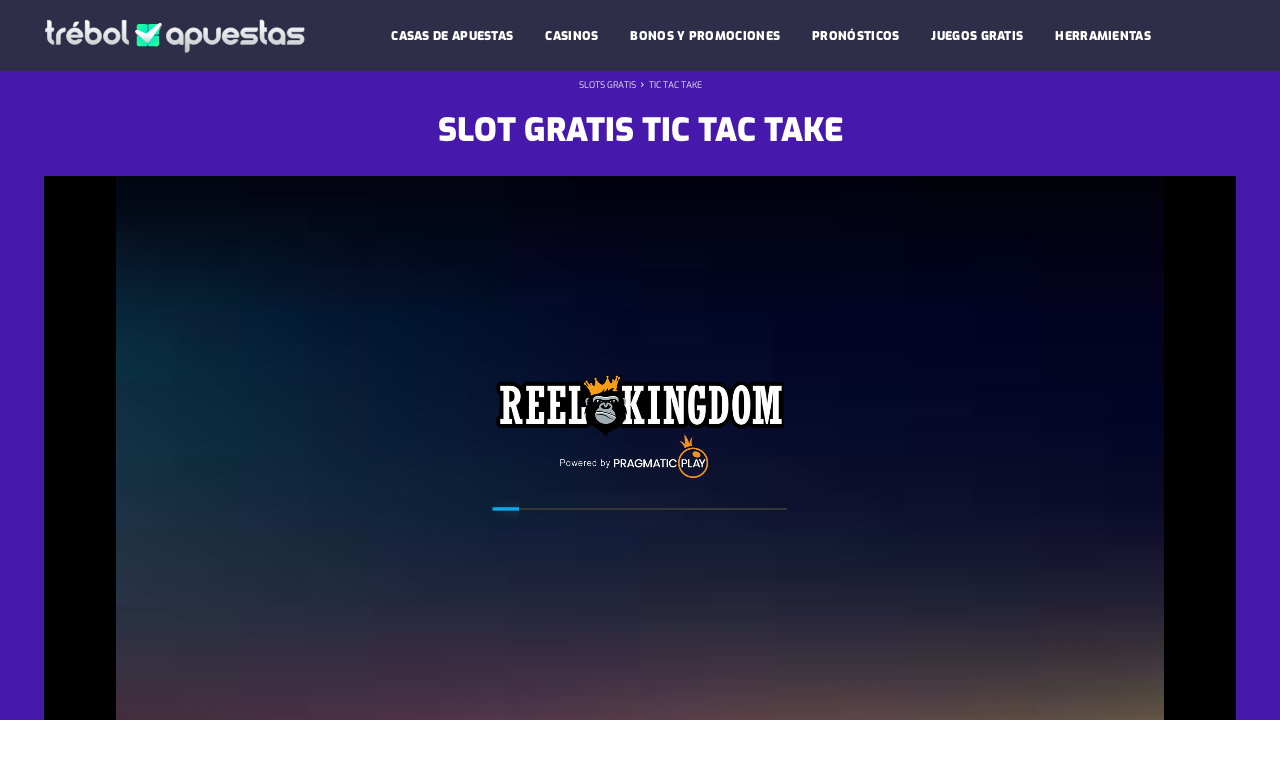

--- FILE ---
content_type: text/html; charset=UTF-8
request_url: https://www.trebol-apuestas.com/slots/tic-tac-take/
body_size: 76014
content:
<!doctype html >
<html lang="es" prefix="og: https://ogp.me/ns#">
<head><meta charset="UTF-8" /><script>if(navigator.userAgent.match(/MSIE|Internet Explorer/i)||navigator.userAgent.match(/Trident\/7\..*?rv:11/i)){var href=document.location.href;if(!href.match(/[?&]nowprocket/)){if(href.indexOf("?")==-1){if(href.indexOf("#")==-1){document.location.href=href+"?nowprocket=1"}else{document.location.href=href.replace("#","?nowprocket=1#")}}else{if(href.indexOf("#")==-1){document.location.href=href+"&nowprocket=1"}else{document.location.href=href.replace("#","&nowprocket=1#")}}}}</script><script>(()=>{class RocketLazyLoadScripts{constructor(){this.v="2.0.4",this.userEvents=["keydown","keyup","mousedown","mouseup","mousemove","mouseover","mouseout","touchmove","touchstart","touchend","touchcancel","wheel","click","dblclick","input"],this.attributeEvents=["onblur","onclick","oncontextmenu","ondblclick","onfocus","onmousedown","onmouseenter","onmouseleave","onmousemove","onmouseout","onmouseover","onmouseup","onmousewheel","onscroll","onsubmit"]}async t(){this.i(),this.o(),/iP(ad|hone)/.test(navigator.userAgent)&&this.h(),this.u(),this.l(this),this.m(),this.k(this),this.p(this),this._(),await Promise.all([this.R(),this.L()]),this.lastBreath=Date.now(),this.S(this),this.P(),this.D(),this.O(),this.M(),await this.C(this.delayedScripts.normal),await this.C(this.delayedScripts.defer),await this.C(this.delayedScripts.async),await this.T(),await this.F(),await this.j(),await this.A(),window.dispatchEvent(new Event("rocket-allScriptsLoaded")),this.everythingLoaded=!0,this.lastTouchEnd&&await new Promise(t=>setTimeout(t,500-Date.now()+this.lastTouchEnd)),this.I(),this.H(),this.U(),this.W()}i(){this.CSPIssue=sessionStorage.getItem("rocketCSPIssue"),document.addEventListener("securitypolicyviolation",t=>{this.CSPIssue||"script-src-elem"!==t.violatedDirective||"data"!==t.blockedURI||(this.CSPIssue=!0,sessionStorage.setItem("rocketCSPIssue",!0))},{isRocket:!0})}o(){window.addEventListener("pageshow",t=>{this.persisted=t.persisted,this.realWindowLoadedFired=!0},{isRocket:!0}),window.addEventListener("pagehide",()=>{this.onFirstUserAction=null},{isRocket:!0})}h(){let t;function e(e){t=e}window.addEventListener("touchstart",e,{isRocket:!0}),window.addEventListener("touchend",function i(o){o.changedTouches[0]&&t.changedTouches[0]&&Math.abs(o.changedTouches[0].pageX-t.changedTouches[0].pageX)<10&&Math.abs(o.changedTouches[0].pageY-t.changedTouches[0].pageY)<10&&o.timeStamp-t.timeStamp<200&&(window.removeEventListener("touchstart",e,{isRocket:!0}),window.removeEventListener("touchend",i,{isRocket:!0}),"INPUT"===o.target.tagName&&"text"===o.target.type||(o.target.dispatchEvent(new TouchEvent("touchend",{target:o.target,bubbles:!0})),o.target.dispatchEvent(new MouseEvent("mouseover",{target:o.target,bubbles:!0})),o.target.dispatchEvent(new PointerEvent("click",{target:o.target,bubbles:!0,cancelable:!0,detail:1,clientX:o.changedTouches[0].clientX,clientY:o.changedTouches[0].clientY})),event.preventDefault()))},{isRocket:!0})}q(t){this.userActionTriggered||("mousemove"!==t.type||this.firstMousemoveIgnored?"keyup"===t.type||"mouseover"===t.type||"mouseout"===t.type||(this.userActionTriggered=!0,this.onFirstUserAction&&this.onFirstUserAction()):this.firstMousemoveIgnored=!0),"click"===t.type&&t.preventDefault(),t.stopPropagation(),t.stopImmediatePropagation(),"touchstart"===this.lastEvent&&"touchend"===t.type&&(this.lastTouchEnd=Date.now()),"click"===t.type&&(this.lastTouchEnd=0),this.lastEvent=t.type,t.composedPath&&t.composedPath()[0].getRootNode()instanceof ShadowRoot&&(t.rocketTarget=t.composedPath()[0]),this.savedUserEvents.push(t)}u(){this.savedUserEvents=[],this.userEventHandler=this.q.bind(this),this.userEvents.forEach(t=>window.addEventListener(t,this.userEventHandler,{passive:!1,isRocket:!0})),document.addEventListener("visibilitychange",this.userEventHandler,{isRocket:!0})}U(){this.userEvents.forEach(t=>window.removeEventListener(t,this.userEventHandler,{passive:!1,isRocket:!0})),document.removeEventListener("visibilitychange",this.userEventHandler,{isRocket:!0}),this.savedUserEvents.forEach(t=>{(t.rocketTarget||t.target).dispatchEvent(new window[t.constructor.name](t.type,t))})}m(){const t="return false",e=Array.from(this.attributeEvents,t=>"data-rocket-"+t),i="["+this.attributeEvents.join("],[")+"]",o="[data-rocket-"+this.attributeEvents.join("],[data-rocket-")+"]",s=(e,i,o)=>{o&&o!==t&&(e.setAttribute("data-rocket-"+i,o),e["rocket"+i]=new Function("event",o),e.setAttribute(i,t))};new MutationObserver(t=>{for(const n of t)"attributes"===n.type&&(n.attributeName.startsWith("data-rocket-")||this.everythingLoaded?n.attributeName.startsWith("data-rocket-")&&this.everythingLoaded&&this.N(n.target,n.attributeName.substring(12)):s(n.target,n.attributeName,n.target.getAttribute(n.attributeName))),"childList"===n.type&&n.addedNodes.forEach(t=>{if(t.nodeType===Node.ELEMENT_NODE)if(this.everythingLoaded)for(const i of[t,...t.querySelectorAll(o)])for(const t of i.getAttributeNames())e.includes(t)&&this.N(i,t.substring(12));else for(const e of[t,...t.querySelectorAll(i)])for(const t of e.getAttributeNames())this.attributeEvents.includes(t)&&s(e,t,e.getAttribute(t))})}).observe(document,{subtree:!0,childList:!0,attributeFilter:[...this.attributeEvents,...e]})}I(){this.attributeEvents.forEach(t=>{document.querySelectorAll("[data-rocket-"+t+"]").forEach(e=>{this.N(e,t)})})}N(t,e){const i=t.getAttribute("data-rocket-"+e);i&&(t.setAttribute(e,i),t.removeAttribute("data-rocket-"+e))}k(t){Object.defineProperty(HTMLElement.prototype,"onclick",{get(){return this.rocketonclick||null},set(e){this.rocketonclick=e,this.setAttribute(t.everythingLoaded?"onclick":"data-rocket-onclick","this.rocketonclick(event)")}})}S(t){function e(e,i){let o=e[i];e[i]=null,Object.defineProperty(e,i,{get:()=>o,set(s){t.everythingLoaded?o=s:e["rocket"+i]=o=s}})}e(document,"onreadystatechange"),e(window,"onload"),e(window,"onpageshow");try{Object.defineProperty(document,"readyState",{get:()=>t.rocketReadyState,set(e){t.rocketReadyState=e},configurable:!0}),document.readyState="loading"}catch(t){console.log("WPRocket DJE readyState conflict, bypassing")}}l(t){this.originalAddEventListener=EventTarget.prototype.addEventListener,this.originalRemoveEventListener=EventTarget.prototype.removeEventListener,this.savedEventListeners=[],EventTarget.prototype.addEventListener=function(e,i,o){o&&o.isRocket||!t.B(e,this)&&!t.userEvents.includes(e)||t.B(e,this)&&!t.userActionTriggered||e.startsWith("rocket-")||t.everythingLoaded?t.originalAddEventListener.call(this,e,i,o):(t.savedEventListeners.push({target:this,remove:!1,type:e,func:i,options:o}),"mouseenter"!==e&&"mouseleave"!==e||t.originalAddEventListener.call(this,e,t.savedUserEvents.push,o))},EventTarget.prototype.removeEventListener=function(e,i,o){o&&o.isRocket||!t.B(e,this)&&!t.userEvents.includes(e)||t.B(e,this)&&!t.userActionTriggered||e.startsWith("rocket-")||t.everythingLoaded?t.originalRemoveEventListener.call(this,e,i,o):t.savedEventListeners.push({target:this,remove:!0,type:e,func:i,options:o})}}J(t,e){this.savedEventListeners=this.savedEventListeners.filter(i=>{let o=i.type,s=i.target||window;return e!==o||t!==s||(this.B(o,s)&&(i.type="rocket-"+o),this.$(i),!1)})}H(){EventTarget.prototype.addEventListener=this.originalAddEventListener,EventTarget.prototype.removeEventListener=this.originalRemoveEventListener,this.savedEventListeners.forEach(t=>this.$(t))}$(t){t.remove?this.originalRemoveEventListener.call(t.target,t.type,t.func,t.options):this.originalAddEventListener.call(t.target,t.type,t.func,t.options)}p(t){let e;function i(e){return t.everythingLoaded?e:e.split(" ").map(t=>"load"===t||t.startsWith("load.")?"rocket-jquery-load":t).join(" ")}function o(o){function s(e){const s=o.fn[e];o.fn[e]=o.fn.init.prototype[e]=function(){return this[0]===window&&t.userActionTriggered&&("string"==typeof arguments[0]||arguments[0]instanceof String?arguments[0]=i(arguments[0]):"object"==typeof arguments[0]&&Object.keys(arguments[0]).forEach(t=>{const e=arguments[0][t];delete arguments[0][t],arguments[0][i(t)]=e})),s.apply(this,arguments),this}}if(o&&o.fn&&!t.allJQueries.includes(o)){const e={DOMContentLoaded:[],"rocket-DOMContentLoaded":[]};for(const t in e)document.addEventListener(t,()=>{e[t].forEach(t=>t())},{isRocket:!0});o.fn.ready=o.fn.init.prototype.ready=function(i){function s(){parseInt(o.fn.jquery)>2?setTimeout(()=>i.bind(document)(o)):i.bind(document)(o)}return"function"==typeof i&&(t.realDomReadyFired?!t.userActionTriggered||t.fauxDomReadyFired?s():e["rocket-DOMContentLoaded"].push(s):e.DOMContentLoaded.push(s)),o([])},s("on"),s("one"),s("off"),t.allJQueries.push(o)}e=o}t.allJQueries=[],o(window.jQuery),Object.defineProperty(window,"jQuery",{get:()=>e,set(t){o(t)}})}P(){const t=new Map;document.write=document.writeln=function(e){const i=document.currentScript,o=document.createRange(),s=i.parentElement;let n=t.get(i);void 0===n&&(n=i.nextSibling,t.set(i,n));const c=document.createDocumentFragment();o.setStart(c,0),c.appendChild(o.createContextualFragment(e)),s.insertBefore(c,n)}}async R(){return new Promise(t=>{this.userActionTriggered?t():this.onFirstUserAction=t})}async L(){return new Promise(t=>{document.addEventListener("DOMContentLoaded",()=>{this.realDomReadyFired=!0,t()},{isRocket:!0})})}async j(){return this.realWindowLoadedFired?Promise.resolve():new Promise(t=>{window.addEventListener("load",t,{isRocket:!0})})}M(){this.pendingScripts=[];this.scriptsMutationObserver=new MutationObserver(t=>{for(const e of t)e.addedNodes.forEach(t=>{"SCRIPT"!==t.tagName||t.noModule||t.isWPRocket||this.pendingScripts.push({script:t,promise:new Promise(e=>{const i=()=>{const i=this.pendingScripts.findIndex(e=>e.script===t);i>=0&&this.pendingScripts.splice(i,1),e()};t.addEventListener("load",i,{isRocket:!0}),t.addEventListener("error",i,{isRocket:!0}),setTimeout(i,1e3)})})})}),this.scriptsMutationObserver.observe(document,{childList:!0,subtree:!0})}async F(){await this.X(),this.pendingScripts.length?(await this.pendingScripts[0].promise,await this.F()):this.scriptsMutationObserver.disconnect()}D(){this.delayedScripts={normal:[],async:[],defer:[]},document.querySelectorAll("script[type$=rocketlazyloadscript]").forEach(t=>{t.hasAttribute("data-rocket-src")?t.hasAttribute("async")&&!1!==t.async?this.delayedScripts.async.push(t):t.hasAttribute("defer")&&!1!==t.defer||"module"===t.getAttribute("data-rocket-type")?this.delayedScripts.defer.push(t):this.delayedScripts.normal.push(t):this.delayedScripts.normal.push(t)})}async _(){await this.L();let t=[];document.querySelectorAll("script[type$=rocketlazyloadscript][data-rocket-src]").forEach(e=>{let i=e.getAttribute("data-rocket-src");if(i&&!i.startsWith("data:")){i.startsWith("//")&&(i=location.protocol+i);try{const o=new URL(i).origin;o!==location.origin&&t.push({src:o,crossOrigin:e.crossOrigin||"module"===e.getAttribute("data-rocket-type")})}catch(t){}}}),t=[...new Map(t.map(t=>[JSON.stringify(t),t])).values()],this.Y(t,"preconnect")}async G(t){if(await this.K(),!0!==t.noModule||!("noModule"in HTMLScriptElement.prototype))return new Promise(e=>{let i;function o(){(i||t).setAttribute("data-rocket-status","executed"),e()}try{if(navigator.userAgent.includes("Firefox/")||""===navigator.vendor||this.CSPIssue)i=document.createElement("script"),[...t.attributes].forEach(t=>{let e=t.nodeName;"type"!==e&&("data-rocket-type"===e&&(e="type"),"data-rocket-src"===e&&(e="src"),i.setAttribute(e,t.nodeValue))}),t.text&&(i.text=t.text),t.nonce&&(i.nonce=t.nonce),i.hasAttribute("src")?(i.addEventListener("load",o,{isRocket:!0}),i.addEventListener("error",()=>{i.setAttribute("data-rocket-status","failed-network"),e()},{isRocket:!0}),setTimeout(()=>{i.isConnected||e()},1)):(i.text=t.text,o()),i.isWPRocket=!0,t.parentNode.replaceChild(i,t);else{const i=t.getAttribute("data-rocket-type"),s=t.getAttribute("data-rocket-src");i?(t.type=i,t.removeAttribute("data-rocket-type")):t.removeAttribute("type"),t.addEventListener("load",o,{isRocket:!0}),t.addEventListener("error",i=>{this.CSPIssue&&i.target.src.startsWith("data:")?(console.log("WPRocket: CSP fallback activated"),t.removeAttribute("src"),this.G(t).then(e)):(t.setAttribute("data-rocket-status","failed-network"),e())},{isRocket:!0}),s?(t.fetchPriority="high",t.removeAttribute("data-rocket-src"),t.src=s):t.src="data:text/javascript;base64,"+window.btoa(unescape(encodeURIComponent(t.text)))}}catch(i){t.setAttribute("data-rocket-status","failed-transform"),e()}});t.setAttribute("data-rocket-status","skipped")}async C(t){const e=t.shift();return e?(e.isConnected&&await this.G(e),this.C(t)):Promise.resolve()}O(){this.Y([...this.delayedScripts.normal,...this.delayedScripts.defer,...this.delayedScripts.async],"preload")}Y(t,e){this.trash=this.trash||[];let i=!0;var o=document.createDocumentFragment();t.forEach(t=>{const s=t.getAttribute&&t.getAttribute("data-rocket-src")||t.src;if(s&&!s.startsWith("data:")){const n=document.createElement("link");n.href=s,n.rel=e,"preconnect"!==e&&(n.as="script",n.fetchPriority=i?"high":"low"),t.getAttribute&&"module"===t.getAttribute("data-rocket-type")&&(n.crossOrigin=!0),t.crossOrigin&&(n.crossOrigin=t.crossOrigin),t.integrity&&(n.integrity=t.integrity),t.nonce&&(n.nonce=t.nonce),o.appendChild(n),this.trash.push(n),i=!1}}),document.head.appendChild(o)}W(){this.trash.forEach(t=>t.remove())}async T(){try{document.readyState="interactive"}catch(t){}this.fauxDomReadyFired=!0;try{await this.K(),this.J(document,"readystatechange"),document.dispatchEvent(new Event("rocket-readystatechange")),await this.K(),document.rocketonreadystatechange&&document.rocketonreadystatechange(),await this.K(),this.J(document,"DOMContentLoaded"),document.dispatchEvent(new Event("rocket-DOMContentLoaded")),await this.K(),this.J(window,"DOMContentLoaded"),window.dispatchEvent(new Event("rocket-DOMContentLoaded"))}catch(t){console.error(t)}}async A(){try{document.readyState="complete"}catch(t){}try{await this.K(),this.J(document,"readystatechange"),document.dispatchEvent(new Event("rocket-readystatechange")),await this.K(),document.rocketonreadystatechange&&document.rocketonreadystatechange(),await this.K(),this.J(window,"load"),window.dispatchEvent(new Event("rocket-load")),await this.K(),window.rocketonload&&window.rocketonload(),await this.K(),this.allJQueries.forEach(t=>t(window).trigger("rocket-jquery-load")),await this.K(),this.J(window,"pageshow");const t=new Event("rocket-pageshow");t.persisted=this.persisted,window.dispatchEvent(t),await this.K(),window.rocketonpageshow&&window.rocketonpageshow({persisted:this.persisted})}catch(t){console.error(t)}}async K(){Date.now()-this.lastBreath>45&&(await this.X(),this.lastBreath=Date.now())}async X(){return document.hidden?new Promise(t=>setTimeout(t)):new Promise(t=>requestAnimationFrame(t))}B(t,e){return e===document&&"readystatechange"===t||(e===document&&"DOMContentLoaded"===t||(e===window&&"DOMContentLoaded"===t||(e===window&&"load"===t||e===window&&"pageshow"===t)))}static run(){(new RocketLazyLoadScripts).t()}}RocketLazyLoadScripts.run()})();</script>
<title>ᐉ Play Slot Tic tac take | JUGAR GRATIS</title>
<link data-rocket-preload as="style" data-wpr-hosted-gf-parameters="family=Exo%3A400%2C600%2C900%7CRoboto%3A400%2C600%2C900&display=swap" href="https://www.trebol-apuestas.com/wp-content/cache/fonts/1/google-fonts/css/e/b/4/4bb60202ea2c22d711047e4075fa2.css" rel="preload">
<link data-wpr-hosted-gf-parameters="family=Exo%3A400%2C600%2C900%7CRoboto%3A400%2C600%2C900&display=swap" href="https://www.trebol-apuestas.com/wp-content/cache/fonts/1/google-fonts/css/e/b/4/4bb60202ea2c22d711047e4075fa2.css" media="print" onload="this.media=&#039;all&#039;" rel="stylesheet">
<noscript data-wpr-hosted-gf-parameters=""><link rel="stylesheet" href="https://fonts.googleapis.com/css?family=Exo%3A400%2C600%2C900%7CRoboto%3A400%2C600%2C900&#038;display=swap"></noscript>
    
    
    <meta name="viewport" content="width=device-width, initial-scale=1.0">
    <link rel="pingback" href="https://www.trebol-apuestas.com/xmlrpc.php" />
    <link rel="icon" type="image/png" href="https://www.trebol-apuestas.com/wp-content/uploads/2024/06/favicon-1.png"><link rel="apple-touch-icon" sizes="76x76" href="https://www.trebol-apuestas.com/wp-content/uploads/2024/11/TA-76x76-1.png"/><link rel="apple-touch-icon" sizes="120x120" href="https://www.trebol-apuestas.com/wp-content/uploads/2024/11/TA-120x120-1.png"/><link rel="apple-touch-icon" sizes="152x152" href="https://www.trebol-apuestas.com/wp-content/uploads/2024/11/TA-152x152-1.png"/><link rel="apple-touch-icon" sizes="114x114" href="https://www.trebol-apuestas.com/wp-content/uploads/2024/11/TA-114x114-1.png"/><link rel="apple-touch-icon" sizes="144x144" href="https://www.trebol-apuestas.com/wp-content/uploads/2024/11/TA-144x144-1.png"/>            <script type="rocketlazyloadscript" data-rocket-src="https://www.google.com/recaptcha/api.js?render=6LcJQEUsAAAAAJn6GWjACXQtFj4j7rlzMIQlu1Bq"></script>
   
<!-- Optimización en motores de búsqueda por Rank Math PRO -  https://rankmath.com/ -->
<meta name="description" content="Juega sin descargar y sin registro a la tragaperras Tic tac take. Descubre cómo jugar en esta slot y cuánto podrías ganar"/>
<meta name="robots" content="follow, index, max-snippet:-1, max-video-preview:-1, max-image-preview:large"/>
<link rel="canonical" href="https://www.trebol-apuestas.com/slots/tic-tac-take/" />
<meta property="og:locale" content="es_ES" />
<meta property="og:type" content="article" />
<meta property="og:title" content="ᐉ Play Slot Tic tac take | JUGAR GRATIS" />
<meta property="og:description" content="Juega sin descargar y sin registro a la tragaperras Tic tac take. Descubre cómo jugar en esta slot y cuánto podrías ganar" />
<meta property="og:url" content="https://www.trebol-apuestas.com/slots/tic-tac-take/" />
<meta property="og:site_name" content="Trébol Apuestas" />
<meta name="twitter:card" content="summary_large_image" />
<meta name="twitter:title" content="ᐉ Play Slot Tic tac take | JUGAR GRATIS" />
<meta name="twitter:description" content="Juega sin descargar y sin registro a la tragaperras Tic tac take. Descubre cómo jugar en esta slot y cuánto podrías ganar" />
<meta name="twitter:site" content="@trebolapuestas" />
<meta name="twitter:creator" content="@trebolapuestas" />
<meta name="twitter:label1" content="Escrito por" />
<meta name="twitter:data1" content="Elías" />
<meta name="twitter:label2" content="Tiempo de lectura" />
<meta name="twitter:data2" content="Menos de un minuto" />
<!-- /Plugin Rank Math WordPress SEO -->

<link rel='dns-prefetch' href='//fonts.googleapis.com' />
<link href='https://fonts.gstatic.com' crossorigin rel='preconnect' />
<style id='wp-img-auto-sizes-contain-inline-css' type='text/css'>
img:is([sizes=auto i],[sizes^="auto," i]){contain-intrinsic-size:3000px 1500px}
/*# sourceURL=wp-img-auto-sizes-contain-inline-css */
</style>
<style id='wp-block-library-inline-css' type='text/css'>
:root{--wp-block-synced-color:#7a00df;--wp-block-synced-color--rgb:122,0,223;--wp-bound-block-color:var(--wp-block-synced-color);--wp-editor-canvas-background:#ddd;--wp-admin-theme-color:#007cba;--wp-admin-theme-color--rgb:0,124,186;--wp-admin-theme-color-darker-10:#006ba1;--wp-admin-theme-color-darker-10--rgb:0,107,160.5;--wp-admin-theme-color-darker-20:#005a87;--wp-admin-theme-color-darker-20--rgb:0,90,135;--wp-admin-border-width-focus:2px}@media (min-resolution:192dpi){:root{--wp-admin-border-width-focus:1.5px}}.wp-element-button{cursor:pointer}:root .has-very-light-gray-background-color{background-color:#eee}:root .has-very-dark-gray-background-color{background-color:#313131}:root .has-very-light-gray-color{color:#eee}:root .has-very-dark-gray-color{color:#313131}:root .has-vivid-green-cyan-to-vivid-cyan-blue-gradient-background{background:linear-gradient(135deg,#00d084,#0693e3)}:root .has-purple-crush-gradient-background{background:linear-gradient(135deg,#34e2e4,#4721fb 50%,#ab1dfe)}:root .has-hazy-dawn-gradient-background{background:linear-gradient(135deg,#faaca8,#dad0ec)}:root .has-subdued-olive-gradient-background{background:linear-gradient(135deg,#fafae1,#67a671)}:root .has-atomic-cream-gradient-background{background:linear-gradient(135deg,#fdd79a,#004a59)}:root .has-nightshade-gradient-background{background:linear-gradient(135deg,#330968,#31cdcf)}:root .has-midnight-gradient-background{background:linear-gradient(135deg,#020381,#2874fc)}:root{--wp--preset--font-size--normal:16px;--wp--preset--font-size--huge:42px}.has-regular-font-size{font-size:1em}.has-larger-font-size{font-size:2.625em}.has-normal-font-size{font-size:var(--wp--preset--font-size--normal)}.has-huge-font-size{font-size:var(--wp--preset--font-size--huge)}.has-text-align-center{text-align:center}.has-text-align-left{text-align:left}.has-text-align-right{text-align:right}.has-fit-text{white-space:nowrap!important}#end-resizable-editor-section{display:none}.aligncenter{clear:both}.items-justified-left{justify-content:flex-start}.items-justified-center{justify-content:center}.items-justified-right{justify-content:flex-end}.items-justified-space-between{justify-content:space-between}.screen-reader-text{border:0;clip-path:inset(50%);height:1px;margin:-1px;overflow:hidden;padding:0;position:absolute;width:1px;word-wrap:normal!important}.screen-reader-text:focus{background-color:#ddd;clip-path:none;color:#444;display:block;font-size:1em;height:auto;left:5px;line-height:normal;padding:15px 23px 14px;text-decoration:none;top:5px;width:auto;z-index:100000}html :where(.has-border-color){border-style:solid}html :where([style*=border-top-color]){border-top-style:solid}html :where([style*=border-right-color]){border-right-style:solid}html :where([style*=border-bottom-color]){border-bottom-style:solid}html :where([style*=border-left-color]){border-left-style:solid}html :where([style*=border-width]){border-style:solid}html :where([style*=border-top-width]){border-top-style:solid}html :where([style*=border-right-width]){border-right-style:solid}html :where([style*=border-bottom-width]){border-bottom-style:solid}html :where([style*=border-left-width]){border-left-style:solid}html :where(img[class*=wp-image-]){height:auto;max-width:100%}:where(figure){margin:0 0 1em}html :where(.is-position-sticky){--wp-admin--admin-bar--position-offset:var(--wp-admin--admin-bar--height,0px)}@media screen and (max-width:600px){html :where(.is-position-sticky){--wp-admin--admin-bar--position-offset:0px}}

/*# sourceURL=wp-block-library-inline-css */
</style><style id='global-styles-inline-css' type='text/css'>
:root{--wp--preset--aspect-ratio--square: 1;--wp--preset--aspect-ratio--4-3: 4/3;--wp--preset--aspect-ratio--3-4: 3/4;--wp--preset--aspect-ratio--3-2: 3/2;--wp--preset--aspect-ratio--2-3: 2/3;--wp--preset--aspect-ratio--16-9: 16/9;--wp--preset--aspect-ratio--9-16: 9/16;--wp--preset--color--black: #000000;--wp--preset--color--cyan-bluish-gray: #abb8c3;--wp--preset--color--white: #ffffff;--wp--preset--color--pale-pink: #f78da7;--wp--preset--color--vivid-red: #cf2e2e;--wp--preset--color--luminous-vivid-orange: #ff6900;--wp--preset--color--luminous-vivid-amber: #fcb900;--wp--preset--color--light-green-cyan: #7bdcb5;--wp--preset--color--vivid-green-cyan: #00d084;--wp--preset--color--pale-cyan-blue: #8ed1fc;--wp--preset--color--vivid-cyan-blue: #0693e3;--wp--preset--color--vivid-purple: #9b51e0;--wp--preset--gradient--vivid-cyan-blue-to-vivid-purple: linear-gradient(135deg,rgb(6,147,227) 0%,rgb(155,81,224) 100%);--wp--preset--gradient--light-green-cyan-to-vivid-green-cyan: linear-gradient(135deg,rgb(122,220,180) 0%,rgb(0,208,130) 100%);--wp--preset--gradient--luminous-vivid-amber-to-luminous-vivid-orange: linear-gradient(135deg,rgb(252,185,0) 0%,rgb(255,105,0) 100%);--wp--preset--gradient--luminous-vivid-orange-to-vivid-red: linear-gradient(135deg,rgb(255,105,0) 0%,rgb(207,46,46) 100%);--wp--preset--gradient--very-light-gray-to-cyan-bluish-gray: linear-gradient(135deg,rgb(238,238,238) 0%,rgb(169,184,195) 100%);--wp--preset--gradient--cool-to-warm-spectrum: linear-gradient(135deg,rgb(74,234,220) 0%,rgb(151,120,209) 20%,rgb(207,42,186) 40%,rgb(238,44,130) 60%,rgb(251,105,98) 80%,rgb(254,248,76) 100%);--wp--preset--gradient--blush-light-purple: linear-gradient(135deg,rgb(255,206,236) 0%,rgb(152,150,240) 100%);--wp--preset--gradient--blush-bordeaux: linear-gradient(135deg,rgb(254,205,165) 0%,rgb(254,45,45) 50%,rgb(107,0,62) 100%);--wp--preset--gradient--luminous-dusk: linear-gradient(135deg,rgb(255,203,112) 0%,rgb(199,81,192) 50%,rgb(65,88,208) 100%);--wp--preset--gradient--pale-ocean: linear-gradient(135deg,rgb(255,245,203) 0%,rgb(182,227,212) 50%,rgb(51,167,181) 100%);--wp--preset--gradient--electric-grass: linear-gradient(135deg,rgb(202,248,128) 0%,rgb(113,206,126) 100%);--wp--preset--gradient--midnight: linear-gradient(135deg,rgb(2,3,129) 0%,rgb(40,116,252) 100%);--wp--preset--font-size--small: 11px;--wp--preset--font-size--medium: 20px;--wp--preset--font-size--large: 32px;--wp--preset--font-size--x-large: 42px;--wp--preset--font-size--regular: 15px;--wp--preset--font-size--larger: 50px;--wp--preset--spacing--20: 0.44rem;--wp--preset--spacing--30: 0.67rem;--wp--preset--spacing--40: 1rem;--wp--preset--spacing--50: 1.5rem;--wp--preset--spacing--60: 2.25rem;--wp--preset--spacing--70: 3.38rem;--wp--preset--spacing--80: 5.06rem;--wp--preset--shadow--natural: 6px 6px 9px rgba(0, 0, 0, 0.2);--wp--preset--shadow--deep: 12px 12px 50px rgba(0, 0, 0, 0.4);--wp--preset--shadow--sharp: 6px 6px 0px rgba(0, 0, 0, 0.2);--wp--preset--shadow--outlined: 6px 6px 0px -3px rgb(255, 255, 255), 6px 6px rgb(0, 0, 0);--wp--preset--shadow--crisp: 6px 6px 0px rgb(0, 0, 0);}:where(.is-layout-flex){gap: 0.5em;}:where(.is-layout-grid){gap: 0.5em;}body .is-layout-flex{display: flex;}.is-layout-flex{flex-wrap: wrap;align-items: center;}.is-layout-flex > :is(*, div){margin: 0;}body .is-layout-grid{display: grid;}.is-layout-grid > :is(*, div){margin: 0;}:where(.wp-block-columns.is-layout-flex){gap: 2em;}:where(.wp-block-columns.is-layout-grid){gap: 2em;}:where(.wp-block-post-template.is-layout-flex){gap: 1.25em;}:where(.wp-block-post-template.is-layout-grid){gap: 1.25em;}.has-black-color{color: var(--wp--preset--color--black) !important;}.has-cyan-bluish-gray-color{color: var(--wp--preset--color--cyan-bluish-gray) !important;}.has-white-color{color: var(--wp--preset--color--white) !important;}.has-pale-pink-color{color: var(--wp--preset--color--pale-pink) !important;}.has-vivid-red-color{color: var(--wp--preset--color--vivid-red) !important;}.has-luminous-vivid-orange-color{color: var(--wp--preset--color--luminous-vivid-orange) !important;}.has-luminous-vivid-amber-color{color: var(--wp--preset--color--luminous-vivid-amber) !important;}.has-light-green-cyan-color{color: var(--wp--preset--color--light-green-cyan) !important;}.has-vivid-green-cyan-color{color: var(--wp--preset--color--vivid-green-cyan) !important;}.has-pale-cyan-blue-color{color: var(--wp--preset--color--pale-cyan-blue) !important;}.has-vivid-cyan-blue-color{color: var(--wp--preset--color--vivid-cyan-blue) !important;}.has-vivid-purple-color{color: var(--wp--preset--color--vivid-purple) !important;}.has-black-background-color{background-color: var(--wp--preset--color--black) !important;}.has-cyan-bluish-gray-background-color{background-color: var(--wp--preset--color--cyan-bluish-gray) !important;}.has-white-background-color{background-color: var(--wp--preset--color--white) !important;}.has-pale-pink-background-color{background-color: var(--wp--preset--color--pale-pink) !important;}.has-vivid-red-background-color{background-color: var(--wp--preset--color--vivid-red) !important;}.has-luminous-vivid-orange-background-color{background-color: var(--wp--preset--color--luminous-vivid-orange) !important;}.has-luminous-vivid-amber-background-color{background-color: var(--wp--preset--color--luminous-vivid-amber) !important;}.has-light-green-cyan-background-color{background-color: var(--wp--preset--color--light-green-cyan) !important;}.has-vivid-green-cyan-background-color{background-color: var(--wp--preset--color--vivid-green-cyan) !important;}.has-pale-cyan-blue-background-color{background-color: var(--wp--preset--color--pale-cyan-blue) !important;}.has-vivid-cyan-blue-background-color{background-color: var(--wp--preset--color--vivid-cyan-blue) !important;}.has-vivid-purple-background-color{background-color: var(--wp--preset--color--vivid-purple) !important;}.has-black-border-color{border-color: var(--wp--preset--color--black) !important;}.has-cyan-bluish-gray-border-color{border-color: var(--wp--preset--color--cyan-bluish-gray) !important;}.has-white-border-color{border-color: var(--wp--preset--color--white) !important;}.has-pale-pink-border-color{border-color: var(--wp--preset--color--pale-pink) !important;}.has-vivid-red-border-color{border-color: var(--wp--preset--color--vivid-red) !important;}.has-luminous-vivid-orange-border-color{border-color: var(--wp--preset--color--luminous-vivid-orange) !important;}.has-luminous-vivid-amber-border-color{border-color: var(--wp--preset--color--luminous-vivid-amber) !important;}.has-light-green-cyan-border-color{border-color: var(--wp--preset--color--light-green-cyan) !important;}.has-vivid-green-cyan-border-color{border-color: var(--wp--preset--color--vivid-green-cyan) !important;}.has-pale-cyan-blue-border-color{border-color: var(--wp--preset--color--pale-cyan-blue) !important;}.has-vivid-cyan-blue-border-color{border-color: var(--wp--preset--color--vivid-cyan-blue) !important;}.has-vivid-purple-border-color{border-color: var(--wp--preset--color--vivid-purple) !important;}.has-vivid-cyan-blue-to-vivid-purple-gradient-background{background: var(--wp--preset--gradient--vivid-cyan-blue-to-vivid-purple) !important;}.has-light-green-cyan-to-vivid-green-cyan-gradient-background{background: var(--wp--preset--gradient--light-green-cyan-to-vivid-green-cyan) !important;}.has-luminous-vivid-amber-to-luminous-vivid-orange-gradient-background{background: var(--wp--preset--gradient--luminous-vivid-amber-to-luminous-vivid-orange) !important;}.has-luminous-vivid-orange-to-vivid-red-gradient-background{background: var(--wp--preset--gradient--luminous-vivid-orange-to-vivid-red) !important;}.has-very-light-gray-to-cyan-bluish-gray-gradient-background{background: var(--wp--preset--gradient--very-light-gray-to-cyan-bluish-gray) !important;}.has-cool-to-warm-spectrum-gradient-background{background: var(--wp--preset--gradient--cool-to-warm-spectrum) !important;}.has-blush-light-purple-gradient-background{background: var(--wp--preset--gradient--blush-light-purple) !important;}.has-blush-bordeaux-gradient-background{background: var(--wp--preset--gradient--blush-bordeaux) !important;}.has-luminous-dusk-gradient-background{background: var(--wp--preset--gradient--luminous-dusk) !important;}.has-pale-ocean-gradient-background{background: var(--wp--preset--gradient--pale-ocean) !important;}.has-electric-grass-gradient-background{background: var(--wp--preset--gradient--electric-grass) !important;}.has-midnight-gradient-background{background: var(--wp--preset--gradient--midnight) !important;}.has-small-font-size{font-size: var(--wp--preset--font-size--small) !important;}.has-medium-font-size{font-size: var(--wp--preset--font-size--medium) !important;}.has-large-font-size{font-size: var(--wp--preset--font-size--large) !important;}.has-x-large-font-size{font-size: var(--wp--preset--font-size--x-large) !important;}
/*# sourceURL=global-styles-inline-css */
</style>

<style id='classic-theme-styles-inline-css' type='text/css'>
/*! This file is auto-generated */
.wp-block-button__link{color:#fff;background-color:#32373c;border-radius:9999px;box-shadow:none;text-decoration:none;padding:calc(.667em + 2px) calc(1.333em + 2px);font-size:1.125em}.wp-block-file__button{background:#32373c;color:#fff;text-decoration:none}
/*# sourceURL=/wp-includes/css/classic-themes.min.css */
</style>
<link rel='stylesheet' id='wp-components-css' href='https://www.trebol-apuestas.com/wp-includes/css/dist/components/style.min.css?ver=6.9' type='text/css' media='all' />
<link rel='stylesheet' id='wp-preferences-css' href='https://www.trebol-apuestas.com/wp-includes/css/dist/preferences/style.min.css?ver=6.9' type='text/css' media='all' />
<link rel='stylesheet' id='wp-block-editor-css' href='https://www.trebol-apuestas.com/wp-includes/css/dist/block-editor/style.min.css?ver=6.9' type='text/css' media='all' />
<link data-minify="1" rel='stylesheet' id='cookie-law-info-css' href='https://www.trebol-apuestas.com/wp-content/cache/min/1/wp-content/plugins/cookie-law-info/legacy/public/css/cookie-law-info-public.css?ver=1769670085' type='text/css' media='all' />
<link data-minify="1" rel='stylesheet' id='cookie-law-info-gdpr-css' href='https://www.trebol-apuestas.com/wp-content/cache/min/1/wp-content/plugins/cookie-law-info/legacy/public/css/cookie-law-info-gdpr.css?ver=1769670085' type='text/css' media='all' />
<link rel='stylesheet' id='RMFA-css' href='https://www.trebol-apuestas.com/wp-content/plugins/turn-rank-math-faq-block-to-accordion/assets/css/style.min.css?ver=1.1.0' type='text/css' media='all' />
<link data-minify="1" rel='stylesheet' id='lobby-styles-css' href='https://www.trebol-apuestas.com/wp-content/cache/min/1/wp-content/plugins/vegashero/templates/css/vh-lobby.css?ver=1769670129' type='text/css' media='all' />
<link data-minify="1" rel='stylesheet' id='page-styles-css' href='https://www.trebol-apuestas.com/wp-content/cache/background-css/1/www.trebol-apuestas.com/wp-content/cache/min/1/wp-content/plugins/vegashero/templates/css/vh-game.css?ver=1769670129&wpr_t=1769917610' type='text/css' media='all' />
<link data-minify="1" rel='stylesheet' id='td-plugin-multi-purpose-css' href='https://www.trebol-apuestas.com/wp-content/cache/min/1/wp-content/plugins/td-composer/td-multi-purpose/style.css?ver=1769670085' type='text/css' media='all' />

<link rel='stylesheet' id='tablepress-default-css' href='https://www.trebol-apuestas.com/wp-content/tablepress-combined.min.css?ver=1302' type='text/css' media='all' />
<link rel='stylesheet' id='mdp-stellar-css' href='https://www.trebol-apuestas.com/wp-content/plugins/stellar/css/stellar.min.css?ver=2.3.1' type='text/css' media='all' />
<style id='mdp-stellar-inline-css' type='text/css'>
.mdp-stellar-box {
    font-size: 15px !important;
    color: #000000 !important;
}

        .mdp-stellar-box, .mdp-stellar-additional-box {
            --mdp-stellar-size: 24px;
            --mdp-stellar-color: rgba(237, 237, 237, 1);
            --mdp-stellar-active: rgba(68, 16, 129, 1);
            --mdp-stellar-hover: rgba(243, 30, 110, 1);
            --mdp-stellar-space: 5px;
        }
        .mdp-stellar-top {
            --mdp-stellar-size: 14px;
            --mdp-stellar-color: rgba(237, 237, 237, 1);
            --mdp-stellar-active: rgba(68, 16, 129, 1);
            --mdp-stellar-hover: rgba(243, 30, 110, 1);
            --mdp-stellar-space: 5px;
            --mdp-stellar-gutter: 11px;
        }
/*# sourceURL=mdp-stellar-inline-css */
</style>
<link data-minify="1" rel='stylesheet' id='popup-maker-site-css' href='https://www.trebol-apuestas.com/wp-content/cache/min/1/wp-content/uploads/pum/pum-site-styles.css?ver=1769670085' type='text/css' media='all' />
<link data-minify="1" rel='stylesheet' id='font_awesome-css' href='https://www.trebol-apuestas.com/wp-content/cache/min/1/wp-content/plugins/td-composer/assets/fonts/font-awesome/font-awesome.css?ver=1769670085' type='text/css' media='all' />
<link data-minify="1" rel='stylesheet' id='td-theme-css' href='https://www.trebol-apuestas.com/wp-content/cache/min/1/wp-content/themes/Newspaper/style.css?ver=1769670087' type='text/css' media='all' />

<link data-minify="1" rel='stylesheet' id='td-legacy-framework-front-style-css' href='https://www.trebol-apuestas.com/wp-content/cache/background-css/1/www.trebol-apuestas.com/wp-content/cache/min/1/wp-content/plugins/td-composer/legacy/Newspaper/assets/css/td_legacy_main.css?ver=1769670087&wpr_t=1769917610' type='text/css' media='all' />
<link data-minify="1" rel='stylesheet' id='tdb_style_cloud_templates_front-css' href='https://www.trebol-apuestas.com/wp-content/cache/min/1/wp-content/plugins/td-cloud-library/assets/css/tdb_main.css?ver=1769670087' type='text/css' media='all' />
<script type="rocketlazyloadscript" data-rocket-type="text/javascript" data-rocket-src="https://www.trebol-apuestas.com/wp-includes/js/jquery/jquery.min.js?ver=3.7.1" id="jquery-core-js"></script>
<script type="text/javascript" id="cookie-law-info-js-extra">
/* <![CDATA[ */
var Cli_Data = {"nn_cookie_ids":[],"cookielist":[],"non_necessary_cookies":[],"ccpaEnabled":"","ccpaRegionBased":"","ccpaBarEnabled":"","strictlyEnabled":["necessary","obligatoire"],"ccpaType":"gdpr","js_blocking":"","custom_integration":"","triggerDomRefresh":"","secure_cookies":""};
var cli_cookiebar_settings = {"animate_speed_hide":"500","animate_speed_show":"500","background":"#ffffff","border":"#b1a6a6c2","border_on":"","button_1_button_colour":"#01efc1","button_1_button_hover":"#01bf9a","button_1_link_colour":"#2b3447","button_1_as_button":"1","button_1_new_win":"","button_2_button_colour":"#333","button_2_button_hover":"#292929","button_2_link_colour":"#bababa","button_2_as_button":"","button_2_hidebar":"","button_3_button_colour":"#d3d3d3","button_3_button_hover":"#a9a9a9","button_3_link_colour":"#ffffff","button_3_as_button":"1","button_3_new_win":"","button_4_button_colour":"#f7f7f7","button_4_button_hover":"#c6c6c6","button_4_link_colour":"#848484","button_4_as_button":"1","button_7_button_colour":"#01efc1","button_7_button_hover":"#01bf9a","button_7_link_colour":"#2b3447","button_7_as_button":"1","button_7_new_win":"","font_family":"inherit","header_fix":"","notify_animate_hide":"","notify_animate_show":"","notify_div_id":"#cookie-law-info-bar","notify_position_horizontal":"right","notify_position_vertical":"bottom","scroll_close":"","scroll_close_reload":"","accept_close_reload":"","reject_close_reload":"","showagain_tab":"","showagain_background":"#fff","showagain_border":"#000","showagain_div_id":"#cookie-law-info-again","showagain_x_position":"100px","text":"#2b3447","show_once_yn":"","show_once":"10000","logging_on":"","as_popup":"","popup_overlay":"","bar_heading_text":"","cookie_bar_as":"banner","popup_showagain_position":"bottom-right","widget_position":"right"};
var log_object = {"ajax_url":"https://www.trebol-apuestas.com/wp-admin/admin-ajax.php"};
//# sourceURL=cookie-law-info-js-extra
/* ]]> */
</script>
<script type="rocketlazyloadscript" data-minify="1" data-rocket-type="text/javascript" data-rocket-src="https://www.trebol-apuestas.com/wp-content/cache/min/1/wp-content/plugins/cookie-law-info/legacy/public/js/cookie-law-info-public.js?ver=1769670088" id="cookie-law-info-js" data-rocket-defer defer></script>
    <script type="rocketlazyloadscript">
        window.tdb_global_vars = {"wpRestUrl":"https:\/\/www.trebol-apuestas.com\/wp-json\/","permalinkStructure":"\/%postname%\/"};
        window.tdb_p_autoload_vars = {"isAjax":false,"isAdminBarShowing":false,"autoloadStatus":"off","origPostEditUrl":null};
    </script>
    
    

    
	            <style id="tdb-global-fonts">
                
:root{--sans-serif:Exo;--general:Exo;}
            </style>
            <style class="wpcode-css-snippet">.directo {
  animation: directoBlink 3s infinite;
}

@keyframes directoBlink {
  0% {
    opacity: 1;
  }
  40% {
    opacity: 1;
  }
  50% {
    opacity: 0;
  }
  90% {
    opacity: 0;
  }
  100% {
    opacity: 1;
  }
}</style><style class="wpcode-css-snippet">/* ===== BOMBEOBUTTON: FULL WIDTH REAL (TagDiv friendly) ===== */

/* 1) Si la clase está en el enlace/botón directamente */
.bombeoButton{
  width: 100% !important;
  max-width: 100% !important;
  box-sizing: border-box !important;

  display: flex !important;              /* como .rebote */
  align-items: center !important;
  justify-content: center !important;
  text-align: center !important;

  /* por si el padre es flex y te lo está encogiendo */
  flex: 1 1 100% !important;
  align-self: stretch !important;

  background-color: #01EFC1;
  color: #2e2e48;
  font-weight: 900;
  font-size: 15px;

  padding: 14px 20px;
  border: none;
  border-radius: 5px;

  text-decoration: none !important;
  cursor: pointer;
  position: relative;
  z-index: 5;

  animation: bombeoSuave 2.5s ease-in-out infinite;
}

/* 2) Si TagDiv/WP genera un wrapper con la clase y dentro hay <a> */
.bombeoButton > a,
.bombeoButton > button{
  width: 100% !important;
  max-width: 100% !important;
  box-sizing: border-box !important;

  display: flex !important;              /* clave */
  align-items: center !important;
  justify-content: center !important;
  text-align: center !important;

  padding: 14px 20px !important;         /* mantiene apariencia aunque el padding estuviera “en el padre” */
  border-radius: 5px !important;
  text-decoration: none !important;

  background-color: inherit !important;  /* conserva el mismo look */
  color: inherit !important;
}

/* 3) Si mete spans internos */
.bombeoButton span,
.bombeoButton > a span,
.bombeoButton > button span{
  width: 100% !important;
  display: block !important;
  text-align: center !important;
}

@keyframes bombeoSuave{
  0%,100%{ transform: scale(1); }
  50%{ transform: scale(1.06); } /* prueba 1.04 / 1.05 / 1.06 */
}</style><script type="rocketlazyloadscript">(function(){
  'use strict';

  // Fallback: detectar mask-image
  var hasMask = false;
  try {
    hasMask = (window.CSS && CSS.supports && (
      CSS.supports('mask-image','linear-gradient(#000,#000)') ||
      CSS.supports('-webkit-mask-image','linear-gradient(#000,#000)')
    ));
  } catch(e) {}
  if (!hasMask) document.documentElement.classList.add('ta-nomask');

  function labelClose(box){ return box.getAttribute('data-label-close') || 'LEER MÁS'; }
  function labelOpen (box){ return box.getAttribute('data-label-open')  || 'OCULTAR'; }

  function setClosed(box, btn){
    box.classList.remove('ta-expand-open');
    btn.setAttribute('aria-expanded','false');
    btn.textContent = labelClose(box);
  }

  function setOpen(box, btn){
    box.classList.add('ta-expand-open');
    btn.setAttribute('aria-expanded','true');
    btn.textContent = labelOpen(box);
  }

  function init(box){
    if (!box || box.getAttribute('data-ta-init') === '1') return;
    box.setAttribute('data-ta-init','1');

    var btn = box.querySelector('.button');
    if (!btn) return;

    // Estado inicial: CERRADO y con texto correcto
    setClosed(box, btn);

    btn.addEventListener('click', function(e){
      e.preventDefault();
      if (box.classList.contains('ta-expand-open')) {
        setClosed(box, btn);  // cerrar
      } else {
        setOpen(box, btn);    // abrir
      }
    });
  }

  function initAll(){
    document.querySelectorAll('.ta-expand').forEach(init);
  }

  if (document.readyState === 'loading') {
    document.addEventListener('DOMContentLoaded', initAll);
  } else {
    initAll();
  }
  document.addEventListener('td_ajax_after', initAll);
})();</script><style class="wpcode-css-snippet">/* === TREBOL APUESTAS · Expand 150px (personalizable via CSS vars) === */
.ta-expand{
  --btn-bg: #01EFC1;            /* fondo botón en CERRADO */
  --btn-color-close: #256F77;   /* color texto en CERRADO */
  --btn-bg-open: transparent;   /* fondo botón en ABIERTO */
  --btn-color-open: #256F77;    /* color texto en ABIERTO */

  position: relative;
  max-height: 150px;
  overflow: hidden;
  transition: max-height .35s ease;
}

/* Fade real del contenido (0 → 150px) */
.ta-expand:not(.ta-expand-open) .ta-expand__content{
  -webkit-mask-image: linear-gradient(to bottom, rgba(0,0,0,1) 0px, rgba(0,0,0,0) 150px);
  mask-image: linear-gradient(to bottom, rgba(0,0,0,1) 0px, rgba(0,0,0,0) 150px);
  -webkit-mask-repeat: no-repeat;
  mask-repeat: no-repeat;
  -webkit-mask-size: 100% 100%;
  mask-size: 100% 100%;
}

/* Botón centrado (estado cerrado) */
.ta-expand .button{
  position: absolute;
  left: 50%;
  transform: translateX(-50%);
  bottom: 12px;
  display: inline-block;
  z-index: 3;                 /* por encima del fallback ::after */
  padding: 14px 28px;
  border-radius: 5px;
  background: var(--btn-bg);
  color: var(--btn-color-close);
  font-weight: 900;
  border: none;
  cursor: pointer;
  box-shadow: none;
  text-shadow: none;
  transition: transform .15s ease, opacity .2s ease;
}
.ta-expand .button:hover{ transform: translateX(-50%) scale(1.03); }

/* Abierto: sin máscara y botón debajo, centrado */
.ta-expand.ta-expand-open{
  max-height: none;
  overflow: visible;
}
.ta-expand.ta-expand-open .ta-expand__content{
  -webkit-mask-image: none;
  mask-image: none;
}
.ta-expand.ta-expand-open .button{
  position: static;
  transform: none;
  display: block;
  margin: 16px auto 0;
  padding: 0;                 /* sin fondo en abierto por defecto */
  background: var(--btn-bg-open);
  border: none;
  box-shadow: none;
  color: var(--btn-color-open);
}

/* Fallback si no hay mask-image: velo por debajo del botón */
.ta-nomask .ta-expand:not(.ta-expand-open)::after{
  content:"";
  position:absolute; left:0; right:0; bottom:0; height:120px;
  z-index: 1; /* el botón lleva z-index:3 */
  pointer-events:none;
  background: linear-gradient(to bottom, rgba(255,255,255,0) 0%, rgba(255,255,255,.92) 100%);
}

/*  
Si algún día quieres que el botón sí tenga fondo también cuando está abierto, añade:
style="--btn-bg:#7253AB; --btn-color-close:#fff; --btn-bg-open:#7253AB; --btn-color-open:#fff"
*/</style><style class="wpcode-css-snippet">/* =========================================
   Botón con bombeo – CASINO
   ========================================= */
.bombeocasino {
    background-color: #9676e8;
    color: #ffffff;
    font-weight: 900;
    border: none;
    padding: 12px 24px;
    font-size: 14px;
    cursor: pointer;
    position: relative;
    outline: none;
    border-radius: 5px;
    transition: background-color 0.3s ease, transform 0.3s ease;
    text-decoration: none;
    display: inline-block;
    z-index: 1;
    animation: bombeoCasino 2.5s ease-in-out infinite;
}

/* Animación de bombeo suave con sombra acorde */
@keyframes bombeoCasino {
    0%, 100% {
        transform: scale(1);
        box-shadow: 0 0 10px rgba(150, 118, 232, 0.5);
    }
    50% {
        transform: scale(1.15);
        box-shadow: 0 0 25px rgba(150, 118, 232, 0.7);
    }
}

/* =========================================
   Botón con bombeo – APUESTAS
   ========================================= */
.bombeoapuestas {
    background-color: #01EFC1;   /* color base */
    color: #2B3447;               /* color del texto */
    font-weight: 900;             /* extra bold */
    border: none;
    padding: 12px 24px;
    font-size: 14px;
    cursor: pointer;
    position: relative;
    outline: none;
    border-radius: 5px;
    transition: background-color 0.3s ease, transform 0.3s ease;
    text-decoration: none;
    display: inline-block;
    z-index: 1;
    animation: bombeoApuestas 2.5s ease-in-out infinite;
}

/* Animación de bombeo (misma lógica que casino) */
@keyframes bombeoApuestas {
    0%, 100% {
        transform: scale(1);
        box-shadow: 0 0 10px rgba(1, 239, 193, 0.5);
    }
    50% {
        transform: scale(1.15);
        box-shadow: 0 0 25px rgba(1, 239, 193, 0.7);
    }
}</style><style class="wpcode-css-snippet">/* Sacudida de imagenes */
@keyframes sacudir {
  0%, 100% {
    transform: translate(0);
  }

  1% {
    transform: translate(-8px, 0);
  }

  2% {
    transform: translate(8px, 0);
  }

  3% {
    transform: translate(-8px, 0);
  }

  4% {
    transform: translate(8px, 0);
  }

  5% {
    transform: translate(-5px, 0);
  }

  6% {
    transform: translate(5px, 0);
  }

  7% {
    transform: translate(0, 0);
  }

  /* De 8% a 100%, sin movimiento */
}

.sacudida {
  animation: sacudir 15s infinite;
}

/* === REBOTE DE FLECHA (independiente de .sacudida) === */
.flecha {
  display: inline-block;          /* para que el transform afecte solo a la flecha */
  transform-origin: center left;  /* punto de apoyo en el lado izquierdo */
  will-change: transform;
  animation: reboteFlecha 1.1s ease-in-out infinite;
}

/* Rebote horizontal tipo “empujón” */
@keyframes reboteFlecha {
  0%, 20%, 53%, 80%, 100% { transform: translateX(0); }
  40%, 43%                 { transform: translateX(8px); }
  70%                      { transform: translateX(4px); }
  90%                      { transform: translateX(2px); }
}

/* Accesibilidad: reducir movimiento */
@media (prefers-reduced-motion: reduce) {
  .sacudida, .flecha { animation: none !important; }
}</style><style class="wpcode-css-snippet">:root{
  --btn-a:#9675E8;     
  --btn-b:#6834E2;     
  --text:#ffffff;      
}

.rebote{
  width:100%;
  max-width:100%;
  display:flex;
  align-items:center;
  justify-content:center;
  text-align:center;

  padding:16px 24px;
  min-height:52px;
  border-radius:9999px;
  border:0;
  text-decoration:none;
  cursor:pointer;
  user-select:none;
  -webkit-tap-highlight-color:transparent;

  font-family:"Exo",system-ui,Roboto,Arial,sans-serif;
  font-weight:900;
  text-transform:uppercase;
  letter-spacing:.5px;
  line-height:1.1;
  color:var(--text) !important;
  text-shadow:0 2px 0 rgba(0,0,0,.18);

  background:linear-gradient(90deg,var(--btn-a),var(--btn-b));
  box-shadow:0 10px 22px -8px rgba(104,52,226,.45);

  position:relative;
  isolation:isolate;

  animation:rebote-continuo 1.25s ease-in-out infinite;
}

.rebote::before{
  content:"";
  position:absolute; left:10px; right:10px; top:7px; height:44%;
  border-radius:9999px;
  background:linear-gradient(180deg, rgba(255,255,255,.55), rgba(255,255,255,0));
  pointer-events:none;
}

.rebote::after{
  content:""; 
  position:absolute; 
  inset:-10px; 
  border-radius:9999px;
  background:radial-gradient(120% 120% at 50% 50%, rgba(187,168,244,.35), transparent 60%);
  animation:halo-continuo 1.25s ease-in-out infinite;
  z-index:-1;
}

.rebote > span{ 
  display:inline-block; 
  animation:texto-continuo 1.25s ease-in-out infinite; 
}

@keyframes rebote-continuo{
  0%   { transform:scale(1) }
  50%  { transform:scale(1.06) }
  100% { transform:scale(1) }
}
@keyframes texto-continuo{
  0%   { transform:translateY(0) scale(1) }
  50%  { transform:translateY(-1px) scale(1.03) }
  100% { transform:translateY(0) scale(1) }
}
@keyframes halo-continuo{
  0%   { opacity:.35; transform:scale(.94) }
  50%  { opacity:.85; transform:scale(1) }
  100% { opacity:.35; transform:scale(.94) }
}

.rebote:hover{ filter:brightness(1.03) }

.rebote:focus-visible{
  outline:0;
  box-shadow:
    0 0 0 3px #fff,
    0 0 0 6px rgba(150,117,232,.6),
    0 10px 22px -8px rgba(104,52,226,.5);
}

@media (prefers-reduced-motion: reduce){
  .rebote, .rebote::after, .rebote > span{ animation:none !important; }
}</style>
<!-- JS generated by theme -->

<script type="rocketlazyloadscript" data-rocket-type="text/javascript" id="td-generated-header-js">
    
    

	    var tdBlocksArray = []; //here we store all the items for the current page

	    // td_block class - each ajax block uses a object of this class for requests
	    function tdBlock() {
		    this.id = '';
		    this.block_type = 1; //block type id (1-234 etc)
		    this.atts = '';
		    this.td_column_number = '';
		    this.td_current_page = 1; //
		    this.post_count = 0; //from wp
		    this.found_posts = 0; //from wp
		    this.max_num_pages = 0; //from wp
		    this.td_filter_value = ''; //current live filter value
		    this.is_ajax_running = false;
		    this.td_user_action = ''; // load more or infinite loader (used by the animation)
		    this.header_color = '';
		    this.ajax_pagination_infinite_stop = ''; //show load more at page x
	    }

        // td_js_generator - mini detector
        ( function () {
            var htmlTag = document.getElementsByTagName("html")[0];

	        if ( navigator.userAgent.indexOf("MSIE 10.0") > -1 ) {
                htmlTag.className += ' ie10';
            }

            if ( !!navigator.userAgent.match(/Trident.*rv\:11\./) ) {
                htmlTag.className += ' ie11';
            }

	        if ( navigator.userAgent.indexOf("Edge") > -1 ) {
                htmlTag.className += ' ieEdge';
            }

            if ( /(iPad|iPhone|iPod)/g.test(navigator.userAgent) ) {
                htmlTag.className += ' td-md-is-ios';
            }

            var user_agent = navigator.userAgent.toLowerCase();
            if ( user_agent.indexOf("android") > -1 ) {
                htmlTag.className += ' td-md-is-android';
            }

            if ( -1 !== navigator.userAgent.indexOf('Mac OS X')  ) {
                htmlTag.className += ' td-md-is-os-x';
            }

            if ( /chrom(e|ium)/.test(navigator.userAgent.toLowerCase()) ) {
               htmlTag.className += ' td-md-is-chrome';
            }

            if ( -1 !== navigator.userAgent.indexOf('Firefox') ) {
                htmlTag.className += ' td-md-is-firefox';
            }

            if ( -1 !== navigator.userAgent.indexOf('Safari') && -1 === navigator.userAgent.indexOf('Chrome') ) {
                htmlTag.className += ' td-md-is-safari';
            }

            if( -1 !== navigator.userAgent.indexOf('IEMobile') ){
                htmlTag.className += ' td-md-is-iemobile';
            }

        })();

        var tdLocalCache = {};

        ( function () {
            "use strict";

            tdLocalCache = {
                data: {},
                remove: function (resource_id) {
                    delete tdLocalCache.data[resource_id];
                },
                exist: function (resource_id) {
                    return tdLocalCache.data.hasOwnProperty(resource_id) && tdLocalCache.data[resource_id] !== null;
                },
                get: function (resource_id) {
                    return tdLocalCache.data[resource_id];
                },
                set: function (resource_id, cachedData) {
                    tdLocalCache.remove(resource_id);
                    tdLocalCache.data[resource_id] = cachedData;
                }
            };
        })();

    
    
var td_viewport_interval_list=[{"limitBottom":767,"sidebarWidth":228},{"limitBottom":1018,"sidebarWidth":300},{"limitBottom":1140,"sidebarWidth":324}];
var tds_general_modal_image="yes";
var tds_general_modal_image_disable_mob="yes";
var tds_video_lazy="enabled";
var tdc_is_installed="yes";
var tdc_domain_active=false;
var td_ajax_url="https:\/\/www.trebol-apuestas.com\/wp-admin\/admin-ajax.php?td_theme_name=Newspaper&v=12.7.4";
var td_get_template_directory_uri="https:\/\/www.trebol-apuestas.com\/wp-content\/plugins\/td-composer\/legacy\/common";
var tds_snap_menu="snap";
var tds_logo_on_sticky="show_header_logo";
var tds_header_style="tdm_header_style_3";
var td_please_wait="Por favor espera...";
var td_email_user_pass_incorrect="Usuario o contrase\u00f1a incorrecta!";
var td_email_user_incorrect="Correo electr\u00f3nico o nombre de usuario incorrecto!";
var td_email_incorrect="Email incorrecto!";
var td_user_incorrect="Username incorrect!";
var td_email_user_empty="Email or username empty!";
var td_pass_empty="Pass empty!";
var td_pass_pattern_incorrect="Invalid Pass Pattern!";
var td_retype_pass_incorrect="Retyped Pass incorrect!";
var tds_more_articles_on_post_enable="";
var tds_more_articles_on_post_time_to_wait="1";
var tds_more_articles_on_post_pages_distance_from_top=0;
var tds_captcha="show";
var tds_theme_color_site_wide="#2b3447";
var tds_smart_sidebar="";
var tdThemeName="Newspaper";
var tdThemeNameWl="Newspaper";
var td_magnific_popup_translation_tPrev="Anterior (tecla de flecha izquierda)";
var td_magnific_popup_translation_tNext="Siguiente (tecla de flecha derecha)";
var td_magnific_popup_translation_tCounter="%curr% de %total%";
var td_magnific_popup_translation_ajax_tError="El contenido de %url% no pudo cargarse.";
var td_magnific_popup_translation_image_tError="La imagen #%curr% no pudo cargarse.";
var tdBlockNonce="a18bb7ed01";
var tdMobileMenu="enabled";
var tdMobileSearch="disabled";
var tdDateNamesI18n={"month_names":["enero","febrero","marzo","abril","mayo","junio","julio","agosto","septiembre","octubre","noviembre","diciembre"],"month_names_short":["Ene","Feb","Mar","Abr","May","Jun","Jul","Ago","Sep","Oct","Nov","Dic"],"day_names":["domingo","lunes","martes","mi\u00e9rcoles","jueves","viernes","s\u00e1bado"],"day_names_short":["Dom","Lun","Mar","Mi\u00e9","Jue","Vie","S\u00e1b"]};
var tdb_modal_confirm="Ahorrar";
var tdb_modal_cancel="Cancelar";
var tdb_modal_confirm_alt="S\u00ed";
var tdb_modal_cancel_alt="No";
var td_deploy_mode="deploy";
var td_ad_background_click_link="";
var td_ad_background_click_target="";
</script>


<!-- Header style compiled by theme -->



<link rel="icon" href="https://www.trebol-apuestas.com/wp-content/uploads/2024/05/cropped-logo-trebol-apuestas-1-2-32x32.png" sizes="32x32" />
<link rel="icon" href="https://www.trebol-apuestas.com/wp-content/uploads/2024/05/cropped-logo-trebol-apuestas-1-2-192x192.png" sizes="192x192" />
<link rel="apple-touch-icon" href="https://www.trebol-apuestas.com/wp-content/uploads/2024/05/cropped-logo-trebol-apuestas-1-2-180x180.png" />
<meta name="msapplication-TileImage" content="https://www.trebol-apuestas.com/wp-content/uploads/2024/05/cropped-logo-trebol-apuestas-1-2-270x270.png" />

<!-- Button style compiled by theme -->



	<noscript><style id="rocket-lazyload-nojs-css">.rll-youtube-player, [data-lazy-src]{display:none !important;}</style></noscript><link data-minify="1" rel='stylesheet' id='cookie-law-info-table-css' href='https://www.trebol-apuestas.com/wp-content/cache/background-css/1/www.trebol-apuestas.com/wp-content/cache/min/1/wp-content/plugins/cookie-law-info/legacy/public/css/cookie-law-info-table.css?ver=1769670087&wpr_t=1769917610' type='text/css' media='all' />
<style id="td-inline-css-aggregated">@media (max-width:767px){.td-header-desktop-wrap{display:none}}@media (min-width:767px){.td-header-mobile-wrap{display:none}}:root{--cs-bg-grey:#f8f5f4;--cs-shadow:#e8e8e8;--cs-black:#0d1f2d;--cs-red:#FF9334;--cs-blue:#2639e2;--cs-dark-blue:#1a28a3;--cs-grey:#e0dcd4;--cs-white:#FFFFFF;--cs-text-grey:#A7AFB5;--cs-bg-grey2:#F9F9F9;--cs-light-blue:#569DFF;--cs-text-dark-grey:#787E84;--dark:#0c0824;--accent:#EEB44A;--sep-dark:#2A2546;--violet:#201D48;--white-transparent:rgba(255,255,255,0.6);--white-transparent-2:rgba(255,255,255,0.8);--violet-2:#191639;--grey:#595A6C;--grey-2:#CACAD7;--grey-3:#F0F0F0;--grey-4:#E1E1EA;--violet-transparent:rgba(34,27,94,0.03);--accent-2:#D33B77;--grey-5:#84859E;--grey-6:#F5F5F5;--eastcoastcheck-primary:#FFC03A;--eastcoastcheck-accent:#D2930B;--eastcoastcheck-black:#131D23;--eastcoastcheck-darkgrey:#4D5860;--eastcoastcheck-bluegrey:#ABB8C0;--eastcoastcheck-grey:#E6EAED;--eastcoastcheck-lightgrey:#FBFBFB;--eastcoastcheck-white:#FFFFFF;--eastcoastcheck-bluegrey2:#5D7E93;--doc-custom-color-1:#3A454E;--doc-custom-color-2:#2cc8b3;--doc-custom-color-3:#9BA1A8;--doc-custom-color-4:#eff3f4;--doc-custom-color-5:#f7f9f9;--aniglobe-dark:#2e3837;--aniglobe-grey:#899e9b;--aniglobe-light:#e4eeed;--aniglobe-primary:#52e2cf;--aniglobe-accent:#27756b;--reel-news-white:#FFFFFF;--reel-news-black:#000000;--reel-news-accent:#312DA1;--reel-news-light-grey:#919191;--reel-news-black-transparent:rgba(0,0,0,0.85);--reel-news-red:#ff0000;--reel-news-dark-gray:#313131;--reel-news-transparent:rgba(255,255,255,0.55)}.td-page-content .widgettitle{color:#fff}ul.sf-menu>.menu-item>a{font-family:Roboto;font-size:17px;font-weight:bold;text-transform:uppercase}.sf-menu ul .menu-item a{font-family:Roboto;font-size:17px;font-weight:100;text-transform:uppercase}.td-mobile-content .td-mobile-main-menu>li>a{font-family:Exo;font-size:28px;line-height:55px;font-weight:900}.td-mobile-content .sub-menu a{font-family:Exo;font-size:17px;line-height:30px;font-weight:900}.td-header-wrap .td-logo-text-container .td-logo-text{font-family:Roboto}.td-header-wrap .td-logo-text-container .td-tagline-text{font-family:Roboto}#td-mobile-nav,#td-mobile-nav .wpb_button,.td-search-wrap-mob{font-family:Exo}.td-page-title,.td-category-title-holder .td-page-title{font-family:Exo;font-size:28px;line-height:12px;font-weight:900}.td-page-content p,.td-page-content li,.td-page-content .td_block_text_with_title,.wpb_text_column p{font-family:Exo;font-size:17px}.td-page-content h1,.wpb_text_column h1{font-family:Exo;font-weight:600}.td-page-content h2,.wpb_text_column h2{font-family:Exo;font-weight:600}.td-page-content h3,.wpb_text_column h3{font-family:Exo;font-weight:600}.td-page-content h4,.wpb_text_column h4{font-family:Exo;font-weight:600}.td-page-content h5,.wpb_text_column h5{font-family:Exo;font-weight:600}.td-page-content h6,.wpb_text_column h6{font-family:Exo;font-weight:600}body,p{font-family:Exo;font-size:17px}#bbpress-forums .bbp-header .bbp-forums,#bbpress-forums .bbp-header .bbp-topics,#bbpress-forums .bbp-header{font-family:Exo;font-weight:600}#bbpress-forums .hentry .bbp-forum-title,#bbpress-forums .hentry .bbp-topic-permalink{font-family:Exo;font-weight:600}#bbpress-forums .bbp-forums-list li{font-family:Exo;font-weight:600}#bbpress-forums .bbp-forum-info .bbp-forum-content{font-family:Exo;font-weight:600}#bbpress-forums div.bbp-forum-author a.bbp-author-name,#bbpress-forums div.bbp-topic-author a.bbp-author-name,#bbpress-forums div.bbp-reply-author a.bbp-author-name,#bbpress-forums div.bbp-search-author a.bbp-author-name,#bbpress-forums .bbp-forum-freshness .bbp-author-name,#bbpress-forums .bbp-topic-freshness a:last-child{font-family:Exo;font-weight:600}#bbpress-forums .hentry .bbp-topic-content p,#bbpress-forums .hentry .bbp-reply-content p{font-family:Exo;font-weight:600}#bbpress-forums div.bbp-template-notice p{font-family:Exo;font-weight:600}#bbpress-forums .bbp-pagination-count,#bbpress-forums .page-numbers{font-family:Exo;font-weight:600}#bbpress-forums .bbp-topic-started-by,#bbpress-forums .bbp-topic-started-by a,#bbpress-forums .bbp-topic-started-in,#bbpress-forums .bbp-topic-started-in a{font-family:Exo;font-weight:600}.white-popup-block,.white-popup-block .wpb_button{font-family:Exo}.woocommerce{font-family:Exo}:root{--td_excl_label:'EXCLUSIVA';--td_theme_color:#2b3447;--td_slider_text:rgba(43,52,71,0.7);--td_container_transparent:transparent;--td_header_color:#2b3447;--td_text_header_color:#2b3447;--td_mobile_menu_color:#ffffff;--td_mobile_icons_color:#2b3447;--td_mobile_gradient_one_mob:#ffffff;--td_mobile_gradient_two_mob:#ffffff;--td_mobile_text_active_color:#2b3447;--td_mobile_button_color_mob:#2b3447;--td_mobile_text_color:#2b3447;--td_page_title_color:#2e2e48;--td_page_content_color:#000000;--td_page_h_color:#000000;--td_default_google_font_1:Exo;--td_default_google_font_2:Exo;--td_login_button_color:#2b3447;--td_login_hover_color:#2b3447}.tdm-btn-style1{background-color:#2b3447}.tdm-btn-style2:before{border-color:#2b3447}.tdm-btn-style2{color:#2b3447}.tdm-btn-style3{-webkit-box-shadow:0 2px 16px #2b3447;-moz-box-shadow:0 2px 16px #2b3447;box-shadow:0 2px 16px #2b3447}.tdm-btn-style3:hover{-webkit-box-shadow:0 4px 26px #2b3447;-moz-box-shadow:0 4px 26px #2b3447;box-shadow:0 4px 26px #2b3447}.tdm-title-xxsm{font-family:Exo}.tdm-title-xsm{font-family:Exo}.tdm-title-sm{font-family:Exo}.tdm-title-md{font-family:Exo}.tdm-title-bg{font-family:Exo}.tds-title3 .tdm-title-sub,.tds-title-over-image1 .tdm-title-sub{font-family:Exo}.tdm_block_client .tdm-client-name{font-family:Exo}.tdm_block_food_menu .tdm-title{font-family:Exo}.td_block_fancy_text .tdm-fancy-title{font-family:Exo}.tdm-counter-wrap .tdm-counter-title{font-family:Exo}.tdm_block_progress_bar .tdm-progress-wrap .tdm-progress-title{font-family:Exo}.tdm_block_team_member .tdm-title{font-family:Exo}.tdm_block_testimonial .tdm-testimonial-name{font-family:Exo}.tdm_block_call_to_action .tdm-descr{font-family:Exo}.tdm_block_column_content .tdm-descr{font-family:Exo}.tdm_block_fancy_text_image .tdm-descr{font-family:Exo}.tdm_block_food_menu .tdm-descr{font-family:Exo}.tdm_block_hero .tdm-descr{font-family:Exo}.tdm_block_icon_box .tdm-descr{font-family:Exo}.tdm_block_image_info_box .tdm-image-description p{font-family:Exo}.tdm_block.tdm_block_inline_text .tdm-descr{font-family:Exo}.tdm_block_pricing .tdm-descr{font-family:Exo}.tdm_block_team_member .tdm-member-info .tdm-descr{font-family:Exo}.tdm_block_testimonial .tdm-testimonial-descr{font-family:Exo}.tdm_block_text_image .tdm-descr{font-family:Exo}.tdm_block_list .tdm-list-items{font-family:Exo}.tdm-btn-sm{font-family:Exo}.tdm-btn-md{font-family:Exo}.tdm-btn-lg{font-family:Exo}.tdm-btn-xlg{font-family:Exo}.tdi_2{min-height:0}.td-header-mobile-sticky-wrap.td-header-active{opacity:1}@media (max-width:767px){.tdi_2:before{content:'';display:block;width:100vw;height:100%;position:absolute;left:50%;transform:translateX(-50%);box-shadow:0px 6px 8px 0px rgba(0,0,0,0.08);z-index:20;pointer-events:none}@media (max-width:767px){.tdi_2:before{width:100%}}}@media (max-width:767px){.tdi_2{position:relative}}@media (max-width:767px){.tdi_1_rand_style{background-color:#000000!important}}.tdi_4,.tdi_4 .tdc-columns{min-height:0}.tdi_4,.tdi_4 .tdc-columns{display:block}.tdi_4 .tdc-columns{width:100%}.tdi_4:before,.tdi_4:after{display:table}@media (min-width:767px){.tdi_4.tdc-row-content-vert-center,.tdi_4.tdc-row-content-vert-center .tdc-columns{display:flex;align-items:center;flex:1}.tdi_4.tdc-row-content-vert-bottom,.tdi_4.tdc-row-content-vert-bottom .tdc-columns{display:flex;align-items:flex-end;flex:1}.tdi_4.tdc-row-content-vert-center .td_block_wrap{vertical-align:middle}.tdi_4.tdc-row-content-vert-bottom .td_block_wrap{vertical-align:bottom}}@media (max-width:767px){.tdi_4,.tdi_4 .tdc-columns{display:flex;flex-direction:row;flex-wrap:nowrap;justify-content:center;align-items:center}.tdi_4 .tdc-columns{width:100%}.tdi_4:before,.tdi_4:after{display:none}@media (min-width:768px){.tdi_4{margin-left:-0px;margin-right:-0px}.tdi_4 .tdc-row-video-background-error,.tdi_4>.vc_column,.tdi_4>.tdc-columns>.vc_column{padding-left:0px;padding-right:0px}}}@media (max-width:767px){.tdi_4{padding-top:7px!important;padding-bottom:7px!important;box-shadow:0 0 0px #888888!important;position:relative}}@media (max-width:767px){.tdi_3_rand_style{background-color:#2b3447!important}}.tdi_6{vertical-align:baseline}.tdi_6>.wpb_wrapper,.tdi_6>.wpb_wrapper>.tdc-elements{display:block}.tdi_6>.wpb_wrapper>.tdc-elements{width:100%}.tdi_6>.wpb_wrapper>.vc_row_inner{width:auto}.tdi_6>.wpb_wrapper{width:auto;height:auto}@media (max-width:767px){.tdi_6{width:73%!important;display:inline-block!important}}.tdb-header-align{vertical-align:middle}.tdb_header_logo{margin-bottom:0;clear:none}.tdb_header_logo .tdb-logo-a,.tdb_header_logo h1{display:flex;pointer-events:auto;align-items:flex-start}.tdb_header_logo h1{margin:0;line-height:0}.tdb_header_logo .tdb-logo-img-wrap img{display:block}.tdb_header_logo .tdb-logo-svg-wrap+.tdb-logo-img-wrap{display:none}.tdb_header_logo .tdb-logo-svg-wrap svg{width:50px;display:block;transition:fill .3s ease}.tdb_header_logo .tdb-logo-text-wrap{display:flex}.tdb_header_logo .tdb-logo-text-title,.tdb_header_logo .tdb-logo-text-tagline{-webkit-transition:all 0.2s ease;transition:all 0.2s ease}.tdb_header_logo .tdb-logo-text-title{background-size:cover;background-position:center center;font-size:75px;font-family:serif;line-height:1.1;color:#222;white-space:nowrap}.tdb_header_logo .tdb-logo-text-tagline{margin-top:2px;font-size:12px;font-family:serif;letter-spacing:1.8px;line-height:1;color:#767676}.tdb_header_logo .tdb-logo-icon{position:relative;font-size:46px;color:#000}.tdb_header_logo .tdb-logo-icon-svg{line-height:0}.tdb_header_logo .tdb-logo-icon-svg svg{width:46px;height:auto}.tdb_header_logo .tdb-logo-icon-svg svg,.tdb_header_logo .tdb-logo-icon-svg svg *{fill:#000}.tdi_7 .tdb-logo-a,.tdi_7 h1{flex-direction:row;align-items:center;justify-content:flex-start}.tdi_7 .tdb-logo-svg-wrap{display:block}.tdi_7 .tdb-logo-svg-wrap+.tdb-logo-img-wrap{display:none}.tdi_7 .tdb-logo-text-tagline{margin-top:0;margin-left:2px;display:none}.tdi_7 .tdb-logo-text-title{display:none}.tdi_7 .tdb-logo-text-wrap{flex-direction:row;align-items:baseline;align-items:flex-start}.tdi_7 .tdb-logo-icon{top:0px;display:none}@media (max-width:767px){.tdb_header_logo .tdb-logo-text-title{font-size:36px}}@media (max-width:767px){.tdb_header_logo .tdb-logo-text-tagline{font-size:11px}}.tdi_9{vertical-align:baseline}.tdi_9>.wpb_wrapper,.tdi_9>.wpb_wrapper>.tdc-elements{display:block}.tdi_9>.wpb_wrapper>.tdc-elements{width:100%}.tdi_9>.wpb_wrapper>.vc_row_inner{width:auto}.tdi_9>.wpb_wrapper{width:auto;height:auto}@media (max-width:767px){.tdi_9{width:27%!important;display:inline-block!important}}.tdb_mobile_menu{margin-bottom:0;clear:none}.tdb_mobile_menu a{display:inline-block!important;position:relative;text-align:center;color:var(--td_theme_color,#4db2ec)}.tdb_mobile_menu a>span{display:flex;align-items:center;justify-content:center}.tdb_mobile_menu svg{height:auto}.tdb_mobile_menu svg,.tdb_mobile_menu svg *{fill:var(--td_theme_color,#4db2ec)}#tdc-live-iframe .tdb_mobile_menu a{pointer-events:none}.td-menu-mob-open-menu{overflow:hidden}.td-menu-mob-open-menu #td-outer-wrap{position:static}.tdi_10 .tdb-block-inner{text-align:center}.tdi_10 .tdb-mobile-menu-button i{font-size:28px;width:28px;height:28px;line-height:28px}.tdi_10 .tdb-mobile-menu-button{color:#e1e1e5}.tdi_10 .tdb-mobile-menu-button svg,.tdi_10 .tdb-mobile-menu-button svg *{fill:#e1e1e5}.tdi_10 .tdb-mobile-menu-button:hover{color:#e1e1e5}.tdi_10 .tdb-mobile-menu-button:hover svg,.tdi_10 .tdb-mobile-menu-button:hover svg *{fill:#e1e1e5}@media (max-width:767px){.tdi_10 .tdb-mobile-menu-button i{font-size:46px;width:0px;height:0px;line-height:0px}}.tdi_12{min-height:0}.td-header-mobile-sticky-wrap.td-header-active{opacity:1}.td-header-mobile-sticky-wrap{-webkit-transition:all 0.3s ease-in-out;-moz-transition:all 0.3s ease-in-out;-o-transition:all 0.3s ease-in-out;transition:all 0.3s ease-in-out}@media (max-width:767px){.td-header-mobile-sticky-wrap{transform:translateY(-120%);-webkit-transform:translateY(-120%);-moz-transform:translateY(-120%);-ms-transform:translateY(-120%);-o-transform:translateY(-120%)}.td-header-mobile-sticky-wrap.td-header-active{transform:translateY(0);-webkit-transform:translateY(0);-moz-transform:translateY(0);-ms-transform:translateY(0);-o-transform:translateY(0)}}@media (max-width:767px){.tdi_12{position:relative}}@media (max-width:767px){.tdi_11_rand_style{background-color:#000000!important}}.tdi_14,.tdi_14 .tdc-columns{min-height:0}.tdi_14,.tdi_14 .tdc-columns{display:block}.tdi_14 .tdc-columns{width:100%}.tdi_14:before,.tdi_14:after{display:table}@media (min-width:767px){.tdi_14.tdc-row-content-vert-center,.tdi_14.tdc-row-content-vert-center .tdc-columns{display:flex;align-items:center;flex:1}.tdi_14.tdc-row-content-vert-bottom,.tdi_14.tdc-row-content-vert-bottom .tdc-columns{display:flex;align-items:flex-end;flex:1}.tdi_14.tdc-row-content-vert-center .td_block_wrap{vertical-align:middle}.tdi_14.tdc-row-content-vert-bottom .td_block_wrap{vertical-align:bottom}}@media (max-width:767px){.tdi_14,.tdi_14 .tdc-columns{display:flex;flex-direction:row;flex-wrap:nowrap;justify-content:center;align-items:center}.tdi_14 .tdc-columns{width:100%}.tdi_14:before,.tdi_14:after{display:none}@media (min-width:768px){.tdi_14{margin-left:-0px;margin-right:-0px}.tdi_14 .tdc-row-video-background-error,.tdi_14>.vc_column,.tdi_14>.tdc-columns>.vc_column{padding-left:0px;padding-right:0px}}}@media (max-width:767px){.tdi_14{height:20%!important;box-shadow:0 0 0px #888888!important;position:relative}}@media (max-width:767px){.tdi_13_rand_style{background-color:#2b3447!important}}.tdi_16{vertical-align:baseline}.tdi_16>.wpb_wrapper,.tdi_16>.wpb_wrapper>.tdc-elements{display:block}.tdi_16>.wpb_wrapper>.tdc-elements{width:100%}.tdi_16>.wpb_wrapper>.vc_row_inner{width:auto}.tdi_16>.wpb_wrapper{width:auto;height:auto}@media (max-width:767px){.tdi_16{width:35%!important;display:inline-block!important}}.tdm_block_icon_simplified{margin:0;transform:translateZ(0)}.tdm_block_icon_simplified>.td-element-style{z-index:-1}.tdm_block_icon_simplified .tdm-icon-wrap{display:inline-flex;align-items:center;justify-content:center;position:relative;width:1.6em;height:1.6em;font-size:50px;line-height:1;color:#000;border:0 solid #000;transition:color .2s ease-in-out,border-width .2s ease-in-out,border-color .2s ease-in-out,border-radius .2s ease-in-out,box-shadow .2s ease-in-out;transform:translateZ(0)}.tdm_block_icon_simplified .tdm-icon-wrap:before{content:'';position:absolute;top:0;left:0;width:100%;height:100%;z-index:-1;opacity:0;transition:opacity .2s ease-in-out}.tdm_block_icon_simplified .tdm-icon-wrap:hover:before{opacity:1}.tdm_block_icon_simplified .tdm-icon-wrap i{transition:background .2s ease-in-out,color .2s ease-in-out}.tdm_block_icon_simplified svg{display:block;width:1em;height:auto;line-height:1;fill:currentColor;transition:fill .2s ease-in-out}.tdi_17 .tdm-icon-wrap i{color:#ffffff;-webkit-text-fill-color:unset;background:transparent}.tdi_17 .tdm-icon-wrap svg{fill:#ffffff}.tdi_17 .tdm-icon-wrap:hover i{color:#ffffff;-webkit-text-fill-color:unset;background:transparent;transition:none}.tdi_17 .tdm-icon-wrap:hover svg{fill:#ffffff}@media (min-width:1019px) and (max-width:1140px){.tdi_17 .tdm-icon-wrap{width:1.6em;height:1.6em;top:0px}}@media (min-width:768px) and (max-width:1018px){.tdi_17 .tdm-icon-wrap{width:1.6em;height:1.6em;top:0px}}@media (max-width:767px){.tdi_17{text-align:left}.tdi_17 .tdm-icon-wrap{font-size:35px;width:1.3em;height:1.3em;top:0px}}.tdi_19{vertical-align:baseline}.tdi_19>.wpb_wrapper,.tdi_19>.wpb_wrapper>.tdc-elements{display:block}.tdi_19>.wpb_wrapper>.tdc-elements{width:100%}.tdi_19>.wpb_wrapper>.vc_row_inner{width:auto}.tdi_19>.wpb_wrapper{width:auto;height:auto}@media (max-width:767px){.tdi_19{width:30%!important;display:inline-block!important}}@media (max-width:767px){.tdi_20{margin-top:-10px!important;margin-bottom:-39px!important}}.tdm_block_inline_image_simplified{display:inline-flex;flex-direction:column;align-items:flex-start;position:relative;margin-bottom:0}.tdm_block_inline_image_simplified>.td-element-style{z-index:-1}.tdm_block_inline_image_simplified .tdm-ii-wrap{position:relative;max-width:100%}.tdm_block_inline_image_simplified .tdm-ii-wrap:before,.tdm_block_inline_image_simplified .tdm-ii-wrap:after{position:absolute;top:0;left:0;width:100%;height:100%;transition:opacity 1s ease;z-index:1}.tdm_block_inline_image_simplified img{display:block;width:100%;border:0 solid #000;transition:all 1s ease}.tdi_20{display:flex;align-items:center}@media (max-width:767px){.tdi_20 .tdm-ii-wrap{width:100px}.tdi_20 .tdm-ii-caption{width:@caption_width!important}}.tdi_22{vertical-align:baseline}.tdi_22>.wpb_wrapper,.tdi_22>.wpb_wrapper>.tdc-elements{display:block}.tdi_22>.wpb_wrapper>.tdc-elements{width:100%}.tdi_22>.wpb_wrapper>.vc_row_inner{width:auto}.tdi_22>.wpb_wrapper{width:auto;height:auto}@media (max-width:767px){.tdi_22{margin-right:0px!important;width:35%!important}}.tdi_23 .tdb-block-inner{text-align:right}.tdi_23 .tdb-mobile-menu-button i{font-size:28px;width:28px;height:28px;line-height:28px}.tdi_23 .tdb-mobile-menu-button{color:#ffffff}.tdi_23 .tdb-mobile-menu-button svg,.tdi_23 .tdb-mobile-menu-button svg *{fill:#ffffff}.tdi_23 .tdb-mobile-menu-button:hover{color:#ffffff}.tdi_23 .tdb-mobile-menu-button:hover svg,.tdi_23 .tdb-mobile-menu-button:hover svg *{fill:#ffffff}@media (max-width:767px){.tdi_23 .tdb-mobile-menu-button i{font-size:38px;width:49.4px;height:49.4px;line-height:49.4px}}.tdi_25{min-height:0}.td-header-desktop-wrap{position:relative}.tdi_25{z-index:999!important;position:relative}.tdi_24_rand_style{background-color:#000000!important}.tdi_27,.tdi_27 .tdc-columns{min-height:0}.tdi_27:before{display:block;width:100vw;height:100%;position:absolute;left:50%;transform:translateX(-50%);box-shadow:0px 6px 5px 0px rgba(0,0,0,0.08);z-index:20;pointer-events:none;top:0}.tdi_27,.tdi_27 .tdc-columns{display:flex;flex-direction:row;flex-wrap:nowrap;justify-content:center;align-items:center}.tdi_27 .tdc-columns{width:100%}.tdi_27:before,.tdi_27:after{display:none}@media (min-width:768px){.tdi_27{margin-left:-0px;margin-right:-0px}.tdi_27 .tdc-row-video-background-error,.tdi_27>.vc_column,.tdi_27>.tdc-columns>.vc_column{padding-left:0px;padding-right:0px}}@media (min-width:767px){.tdi_27.tdc-row-content-vert-center,.tdi_27.tdc-row-content-vert-center .tdc-columns{display:flex;align-items:center;flex:1}.tdi_27.tdc-row-content-vert-bottom,.tdi_27.tdc-row-content-vert-bottom .tdc-columns{display:flex;align-items:flex-end;flex:1}.tdi_27.tdc-row-content-vert-center .td_block_wrap{vertical-align:middle}.tdi_27.tdc-row-content-vert-bottom .td_block_wrap{vertical-align:bottom}}.tdi_27{padding-top:12px!important;padding-bottom:11px!important;position:relative}.tdi_27 .td_block_wrap{text-align:left}@media (min-width:768px) and (max-width:1018px){.tdi_27{padding-top:2px!important;padding-bottom:2px!important}}@media (max-width:767px){.tdi_27{position:relative}}@media (max-width:767px){.tdi_26_rand_style>.td-element-style-before{content:''!important;width:100%!important;height:100%!important;position:absolute!important;top:0!important;left:0!important;display:block!important;z-index:0!important;border-color:#a9ff4f!important;border-style:solid!important}}.tdi_26_rand_style{background-color:#2e2e48!important}.tdi_29{vertical-align:baseline}.tdi_29>.wpb_wrapper,.tdi_29>.wpb_wrapper>.tdc-elements{display:block}.tdi_29>.wpb_wrapper>.tdc-elements{width:100%}.tdi_29>.wpb_wrapper>.vc_row_inner{width:auto}.tdi_29>.wpb_wrapper{width:auto;height:auto}.tdi_29{width:22%!important}@media (min-width:768px) and (max-width:1018px){.tdi_29{padding-left:15px!important;width:40%!important}}.tdi_30{display:inline-block}.tdi_30 .tdb-logo-a,.tdi_30 h1{flex-direction:row;align-items:center;justify-content:center}.tdi_30 .tdb-logo-svg-wrap{display:block}.tdi_30 .tdb-logo-svg-wrap+.tdb-logo-img-wrap{display:none}.tdi_30 .tdb-logo-text-tagline{margin-top:0;margin-left:2px;display:none}.tdi_30 .tdb-logo-text-title{display:none}.tdi_30 .tdb-logo-text-wrap{flex-direction:row;align-items:baseline;align-items:flex-start}.tdi_30 .tdb-logo-icon{top:0px;display:none}.tdi_32{vertical-align:baseline}.tdi_32>.wpb_wrapper,.tdi_32>.wpb_wrapper>.tdc-elements{display:flex;flex-direction:row;flex-wrap:nowrap;justify-content:center;align-items:center}.tdi_32>.wpb_wrapper>.tdc-elements{width:100%}.tdi_32>.wpb_wrapper>.vc_row_inner{width:auto}.tdi_32>.wpb_wrapper{width:100%;height:100%}@media (min-width:768px) and (max-width:1018px){.tdi_32>.wpb_wrapper,.tdi_32>.wpb_wrapper>.tdc-elements{justify-content:flex-end}}.tdi_32{width:78%!important;justify-content:center!important;text-align:center!important}@media (min-width:768px) and (max-width:1018px){.tdi_32{padding-right:15px!important;width:60%!important}}@media (min-width:768px) and (max-width:1018px){.tdi_33{display:none!important}}.tdb_header_menu{margin-bottom:0;z-index:999;clear:none}.tdb_header_menu .tdb-main-sub-icon-fake,.tdb_header_menu .tdb-sub-icon-fake{display:none}.rtl .tdb_header_menu .tdb-menu{display:flex}.tdb_header_menu .tdb-menu{display:inline-block;vertical-align:middle;margin:0}.tdb_header_menu .tdb-menu .tdb-mega-menu-inactive,.tdb_header_menu .tdb-menu .tdb-menu-item-inactive{pointer-events:none}.tdb_header_menu .tdb-menu .tdb-mega-menu-inactive>ul,.tdb_header_menu .tdb-menu .tdb-menu-item-inactive>ul{visibility:hidden;opacity:0}.tdb_header_menu .tdb-menu .sub-menu{font-size:14px;position:absolute;top:-999em;background-color:#fff;z-index:99}.tdb_header_menu .tdb-menu .sub-menu>li{list-style-type:none;margin:0;font-family:var(--td_default_google_font_1,'Open Sans','Open Sans Regular',sans-serif)}.tdb_header_menu .tdb-menu>li{float:left;list-style-type:none;margin:0}.tdb_header_menu .tdb-menu>li>a{position:relative;display:inline-block;padding:0 14px;font-weight:700;font-size:14px;line-height:48px;vertical-align:middle;text-transform:uppercase;-webkit-backface-visibility:hidden;color:#000;font-family:var(--td_default_google_font_1,'Open Sans','Open Sans Regular',sans-serif)}.tdb_header_menu .tdb-menu>li>a:after{content:'';position:absolute;bottom:0;left:0;right:0;margin:0 auto;width:0;height:3px;background-color:var(--td_theme_color,#4db2ec);-webkit-transform:translate3d(0,0,0);transform:translate3d(0,0,0);-webkit-transition:width 0.2s ease;transition:width 0.2s ease}.tdb_header_menu .tdb-menu>li>a>.tdb-menu-item-text{display:inline-block}.tdb_header_menu .tdb-menu>li>a .tdb-menu-item-text,.tdb_header_menu .tdb-menu>li>a span{vertical-align:middle;float:left}.tdb_header_menu .tdb-menu>li>a .tdb-sub-menu-icon{margin:0 0 0 7px}.tdb_header_menu .tdb-menu>li>a .tdb-sub-menu-icon-svg{float:none;line-height:0}.tdb_header_menu .tdb-menu>li>a .tdb-sub-menu-icon-svg svg{width:14px;height:auto}.tdb_header_menu .tdb-menu>li>a .tdb-sub-menu-icon-svg svg,.tdb_header_menu .tdb-menu>li>a .tdb-sub-menu-icon-svg svg *{fill:#000}.tdb_header_menu .tdb-menu>li.current-menu-item>a:after,.tdb_header_menu .tdb-menu>li.current-menu-ancestor>a:after,.tdb_header_menu .tdb-menu>li.current-category-ancestor>a:after,.tdb_header_menu .tdb-menu>li.current-page-ancestor>a:after,.tdb_header_menu .tdb-menu>li:hover>a:after,.tdb_header_menu .tdb-menu>li.tdb-hover>a:after{width:100%}.tdb_header_menu .tdb-menu>li:hover>ul,.tdb_header_menu .tdb-menu>li.tdb-hover>ul{top:auto;display:block!important}.tdb_header_menu .tdb-menu>li.td-normal-menu>ul.sub-menu{top:auto;left:0;z-index:99}.tdb_header_menu .tdb-menu>li .tdb-menu-sep{position:relative;vertical-align:middle;font-size:14px}.tdb_header_menu .tdb-menu>li .tdb-menu-sep-svg{line-height:0}.tdb_header_menu .tdb-menu>li .tdb-menu-sep-svg svg{width:14px;height:auto}.tdb_header_menu .tdb-menu>li:last-child .tdb-menu-sep{display:none}.tdb_header_menu .tdb-menu-item-text{word-wrap:break-word}.tdb_header_menu .tdb-menu-item-text,.tdb_header_menu .tdb-sub-menu-icon,.tdb_header_menu .tdb-menu-more-subicon{vertical-align:middle}.tdb_header_menu .tdb-sub-menu-icon,.tdb_header_menu .tdb-menu-more-subicon{position:relative;top:0;padding-left:0}.tdb_header_menu .tdb-normal-menu{position:relative}.tdb_header_menu .tdb-normal-menu ul{left:0;padding:15px 0;text-align:left}.tdb_header_menu .tdb-normal-menu ul ul{margin-top:-15px}.tdb_header_menu .tdb-normal-menu ul .tdb-menu-item{position:relative;list-style-type:none}.tdb_header_menu .tdb-normal-menu ul .tdb-menu-item>a{position:relative;display:block;padding:7px 30px;font-size:12px;line-height:20px;color:#111}.tdb_header_menu .tdb-normal-menu ul .tdb-menu-item>a .tdb-sub-menu-icon,.tdb_header_menu .td-pulldown-filter-list .tdb-menu-item>a .tdb-sub-menu-icon{position:absolute;top:50%;-webkit-transform:translateY(-50%);transform:translateY(-50%);right:0;padding-right:inherit;font-size:7px;line-height:20px}.tdb_header_menu .tdb-normal-menu ul .tdb-menu-item>a .tdb-sub-menu-icon-svg,.tdb_header_menu .td-pulldown-filter-list .tdb-menu-item>a .tdb-sub-menu-icon-svg{line-height:0}.tdb_header_menu .tdb-normal-menu ul .tdb-menu-item>a .tdb-sub-menu-icon-svg svg,.tdb_header_menu .td-pulldown-filter-list .tdb-menu-item>a .tdb-sub-menu-icon-svg svg{width:7px;height:auto}.tdb_header_menu .tdb-normal-menu ul .tdb-menu-item>a .tdb-sub-menu-icon-svg svg,.tdb_header_menu .tdb-normal-menu ul .tdb-menu-item>a .tdb-sub-menu-icon-svg svg *,.tdb_header_menu .td-pulldown-filter-list .tdb-menu-item>a .tdb-sub-menu-icon svg,.tdb_header_menu .td-pulldown-filter-list .tdb-menu-item>a .tdb-sub-menu-icon svg *{fill:#000}.tdb_header_menu .tdb-normal-menu ul .tdb-menu-item:hover>ul,.tdb_header_menu .tdb-normal-menu ul .tdb-menu-item.tdb-hover>ul{top:0;display:block!important}.tdb_header_menu .tdb-normal-menu ul .tdb-menu-item.current-menu-item>a,.tdb_header_menu .tdb-normal-menu ul .tdb-menu-item.current-menu-ancestor>a,.tdb_header_menu .tdb-normal-menu ul .tdb-menu-item.current-category-ancestor>a,.tdb_header_menu .tdb-normal-menu ul .tdb-menu-item.current-page-ancestor>a,.tdb_header_menu .tdb-normal-menu ul .tdb-menu-item.tdb-hover>a,.tdb_header_menu .tdb-normal-menu ul .tdb-menu-item:hover>a{color:var(--td_theme_color,#4db2ec)}.tdb_header_menu .tdb-normal-menu>ul{left:-15px}.tdb_header_menu.tdb-menu-sub-inline .tdb-normal-menu ul,.tdb_header_menu.tdb-menu-sub-inline .td-pulldown-filter-list{width:100%!important}.tdb_header_menu.tdb-menu-sub-inline .tdb-normal-menu ul li,.tdb_header_menu.tdb-menu-sub-inline .td-pulldown-filter-list li{display:inline-block;width:auto!important}.tdb_header_menu.tdb-menu-sub-inline .tdb-normal-menu,.tdb_header_menu.tdb-menu-sub-inline .tdb-normal-menu .tdb-menu-item{position:static}.tdb_header_menu.tdb-menu-sub-inline .tdb-normal-menu ul ul{margin-top:0!important}.tdb_header_menu.tdb-menu-sub-inline .tdb-normal-menu>ul{left:0!important}.tdb_header_menu.tdb-menu-sub-inline .tdb-normal-menu .tdb-menu-item>a .tdb-sub-menu-icon{float:none;line-height:1}.tdb_header_menu.tdb-menu-sub-inline .tdb-normal-menu .tdb-menu-item:hover>ul,.tdb_header_menu.tdb-menu-sub-inline .tdb-normal-menu .tdb-menu-item.tdb-hover>ul{top:100%}.tdb_header_menu.tdb-menu-sub-inline .tdb-menu-items-dropdown{position:static}.tdb_header_menu.tdb-menu-sub-inline .td-pulldown-filter-list{left:0!important}.tdb-menu .tdb-mega-menu .sub-menu{-webkit-transition:opacity 0.3s ease;transition:opacity 0.3s ease;width:1114px!important}.tdb-menu .tdb-mega-menu .sub-menu,.tdb-menu .tdb-mega-menu .sub-menu>li{position:absolute;left:50%;-webkit-transform:translateX(-50%);transform:translateX(-50%)}.tdb-menu .tdb-mega-menu .sub-menu>li{top:0;width:100%;max-width:1114px!important;height:auto;background-color:#fff;border:1px solid #eaeaea;overflow:hidden}.tdc-dragged .tdb-block-menu ul{visibility:hidden!important;opacity:0!important;-webkit-transition:all 0.3s ease;transition:all 0.3s ease}.tdb-mm-align-screen .tdb-menu .tdb-mega-menu .sub-menu{-webkit-transform:translateX(0);transform:translateX(0)}.tdb-mm-align-parent .tdb-menu .tdb-mega-menu{position:relative}.tdb-menu .tdb-mega-menu .tdc-row:not([class*='stretch_row_']),.tdb-menu .tdb-mega-menu .tdc-row-composer:not([class*='stretch_row_']){width:auto!important;max-width:1240px}.tdb-menu .tdb-mega-menu-page>.sub-menu>li .tdb-page-tpl-edit-btns{position:absolute;top:0;left:0;display:none;flex-wrap:wrap;gap:0 4px}.tdb-menu .tdb-mega-menu-page>.sub-menu>li:hover .tdb-page-tpl-edit-btns{display:flex}.tdb-menu .tdb-mega-menu-page>.sub-menu>li .tdb-page-tpl-edit-btn{background-color:#000;padding:1px 8px 2px;font-size:11px;color:#fff;z-index:100}.tdi_33 .td_block_inner{text-align:center}.tdi_33 .tdb-menu>li>a,.tdi_33 .td-subcat-more{padding:0px 16px;color:#ffffff}.tdi_33 .tdb-menu>li .tdb-menu-sep,.tdi_33 .tdb-menu-items-dropdown .tdb-menu-sep{top:0px;color:#ffffff}.tdi_33 .tdb-menu>li>a .tdb-sub-menu-icon,.tdi_33 .td-subcat-more .tdb-menu-more-subicon{margin-left:10px;top:-2px}.tdi_33 .td-subcat-more .tdb-menu-more-icon{top:0px;color:#ffffff}.tdi_33 .tdb-menu>li>a .tdb-sub-menu-icon-svg svg,.tdi_33 .tdb-menu>li>a .tdb-sub-menu-icon-svg svg *,.tdi_33 .td-subcat-more .tdb-menu-more-subicon-svg svg,.tdi_33 .td-subcat-more .tdb-menu-more-subicon-svg svg *,.tdi_33 .td-subcat-more .tdb-menu-more-icon-svg,.tdi_33 .td-subcat-more .tdb-menu-more-icon-svg *{fill:#ffffff}.tdi_33 .tdb-menu>li .tdb-menu-sep-svg svg,.tdi_33 .tdb-menu>li .tdb-menu-sep-svg svg *,.tdi_33 .tdb-menu-items-dropdown .tdb-menu-sep-svg svg,.tdi_33 .tdb-menu-items-dropdown .tdb-menu-sep-svg svg *{fill:#ffffff}.tdi_33 .td-subcat-more .tdb-menu-more-icon-svg,.tdi_33 .td-subcat-more .tdb-menu-more-icon-svg *{fill:#ffffff}.tdi_33 .tdb-menu>li>a,.tdi_33 .td-subcat-more,.tdi_33 .td-subcat-more>.tdb-menu-item-text{font-size:12px!important;font-weight:900!important;text-transform:uppercase!important;letter-spacing:0.3px!important}.tdi_33 .tdb-normal-menu ul.sub-menu,.tdi_33 .td-pulldown-filter-list{width:330px!important}.tdi_33 .tdb-normal-menu ul .tdb-menu-item>a .tdb-sub-menu-icon,.tdi_33 .td-pulldown-filter-list .tdb-menu-item>a .tdb-sub-menu-icon{font-size:10px;right:0;margin-top:1px}.tdi_33 .tdb-normal-menu ul .tdb-menu-item>a .tdb-menu-item-text{margin-right:10px}.tdi_33 .tdb-menu .tdb-normal-menu ul,.tdi_33 .td-pulldown-filter-list,.tdi_33 .td-pulldown-filter-list .sub-menu{background-color:#2e2e48;border-radius:5px;box-shadow:none}.tdi_33 .tdb-menu .tdb-normal-menu ul .tdb-menu-item>a,.tdi_33 .td-pulldown-filter-list li a,.tdi_33 .td-pulldown-filter-list .sub-menu li a{background-color:rgba(255,255,255,0)}.tdi_33 .tdb-menu .tdb-normal-menu ul .tdb-menu-item>a,.tdi_33 .tdb-menu-items-dropdown .td-pulldown-filter-list li a,.tdi_33 .tdb-menu-items-dropdown .td-pulldown-filter-list li a{color:#ffffff}.tdi_33 .tdb-menu .tdb-normal-menu ul .tdb-menu-item>a .tdb-sub-menu-icon-svg svg,.tdi_33 .tdb-menu .tdb-normal-menu ul .tdb-menu-item>a .tdb-sub-menu-icon-svg svg *,.tdi_33 .tdb-menu-items-dropdown .td-pulldown-filter-list li a .tdb-sub-menu-icon-svg svg,.tdi_33 .tdb-menu-items-dropdown .td-pulldown-filter-list li a .tdb-sub-menu-icon-svg svg *{fill:#ffffff}.tdi_33 .tdb-menu .tdb-normal-menu ul .tdb-menu-item>a,.tdi_33 .td-pulldown-filter-list li a{font-size:14px!important;line-height:2!important;font-weight:900!important}.tdi_33 .tdb-mega-menu-page>.sub-menu>li{padding:30px}.tdi_33 .tdb-mega-menu .tdb_header_mega_menu{margin-left:0}.tdi_33 .tdb-menu .tdb-mega-menu .sub-menu>li{border-width:0px;box-shadow:0px 2px 6px 0px rgba(0,0,0,0.1)}@media (max-width:1140px){.tdb-menu .tdb-mega-menu .sub-menu>li{width:100%!important}}@media (min-width:1019px) and (max-width:1140px){.tdi_33 .tdb-menu>li>a,.tdi_33 .td-subcat-more{padding:0px 15px}.tdi_33 .tdb-menu>li>a .tdb-sub-menu-icon,.tdi_33 .td-subcat-more .tdb-menu-more-subicon{margin-left:7px}.tdi_33 .tdb-menu>li>a,.tdi_33 .td-subcat-more,.tdi_33 .td-subcat-more>.tdb-menu-item-text{font-size:11px!important;letter-spacing:0.5px!important}.tdi_33 .tdb-menu .tdb-normal-menu ul .tdb-menu-item>a,.tdi_33 .td-pulldown-filter-list li a{font-size:13px!important}}@media (min-width:768px) and (max-width:1018px){.tdi_33 .tdb-menu>li{margin-right:0px}.tdi_33 .tdb-menu>li:last-child{margin-right:0}.tdi_33 .tdb-menu-items-dropdown{margin-left:0px}.tdi_33 .tdb-menu-items-empty+.tdb-menu-items-dropdown{margin-left:0}}.tdi_33 .tdb-menu>li.current-menu-item>a,.tdi_33 .tdb-menu>li.current-menu-ancestor>a,.tdi_33 .tdb-menu>li.current-category-ancestor>a,.tdi_33 .tdb-menu>li.current-page-ancestor>a,.tdi_33 .tdb-menu>li:hover>a,.tdi_33 .tdb-menu>li.tdb-hover>a,.tdi_33 .tdb-menu-items-dropdown:hover .td-subcat-more{color:#ffffff}.tdi_33 .tdb-menu>li.current-menu-item>a .tdb-sub-menu-icon-svg svg,.tdi_33 .tdb-menu>li.current-menu-item>a .tdb-sub-menu-icon-svg svg *,.tdi_33 .tdb-menu>li.current-menu-ancestor>a .tdb-sub-menu-icon-svg svg,.tdi_33 .tdb-menu>li.current-menu-ancestor>a .tdb-sub-menu-icon-svg svg *,.tdi_33 .tdb-menu>li.current-category-ancestor>a .tdb-sub-menu-icon-svg svg,.tdi_33 .tdb-menu>li.current-category-ancestor>a .tdb-sub-menu-icon-svg svg *,.tdi_33 .tdb-menu>li.current-page-ancestor>a .tdb-sub-menu-icon-svg svg *,.tdi_33 .tdb-menu>li:hover>a .tdb-sub-menu-icon-svg svg,.tdi_33 .tdb-menu>li:hover>a .tdb-sub-menu-icon-svg svg *,.tdi_33 .tdb-menu>li.tdb-hover>a .tdb-sub-menu-icon-svg svg,.tdi_33 .tdb-menu>li.tdb-hover>a .tdb-sub-menu-icon-svg svg *,.tdi_33 .tdb-menu-items-dropdown:hover .td-subcat-more .tdb-menu-more-icon-svg svg,.tdi_33 .tdb-menu-items-dropdown:hover .td-subcat-more .tdb-menu-more-icon-svg svg *{fill:#ffffff;fill:#ffffff}.tdi_33 .tdb-menu>li.current-menu-item>a .tdb-sub-menu-icon,.tdi_33 .tdb-menu>li.current-menu-ancestor>a .tdb-sub-menu-icon,.tdi_33 .tdb-menu>li.current-category-ancestor>a .tdb-sub-menu-icon,.tdi_33 .tdb-menu>li.current-page-ancestor>a .tdb-sub-menu-icon,.tdi_33 .tdb-menu>li:hover>a .tdb-sub-menu-icon,.tdi_33 .tdb-menu>li.tdb-hover>a .tdb-sub-menu-icon,.tdi_33 .tdb-menu-items-dropdown:hover .td-subcat-more .tdb-menu-more-icon{color:#ffffff}.tdi_33 .tdb-menu>li>a:after,.tdi_33 .tdb-menu-items-dropdown .td-subcat-more:after{background-color:#01efc0;height:4px;bottom:0px}.tdi_33 .tdb-menu>li.current-menu-item>a:after,.tdi_33 .tdb-menu>li.current-menu-ancestor>a:after,.tdi_33 .tdb-menu>li.current-category-ancestor>a:after,.tdi_33 .tdb-menu>li.current-page-ancestor>a:after,.tdi_33 .tdb-menu>li:hover>a:after,.tdi_33 .tdb-menu>li.tdb-hover>a:after,.tdi_33 .tdb-menu-items-dropdown:hover .td-subcat-more:after{width:40%}.tds_menu_sub_active2 .tdb-menu ul .tdb-normal-menu>a .tdb-menu-item-text,.tds_menu_sub_active2 .td-pulldown-filter-list li>a .tdb-menu-item-text{position:relative}.tds_menu_sub_active2 .tdb-menu ul .tdb-normal-menu>a .tdb-menu-item-text:after,.tds_menu_sub_active2 .td-pulldown-filter-list li>a .tdb-menu-item-text:after{content:'';position:absolute;bottom:0;left:0;width:100%;height:2px;background-color:var(--td_theme_color,#4db2ec);opacity:0;-webkit-transition:all 0.3s ease-in-out;transition:all 0.3s ease-in-out}.tds_menu_sub_active2 .tdb-menu ul .tdb-normal-menu.current-menu-item>a .tdb-menu-item-text:after,.tds_menu_sub_active2 .td-pulldown-filter-list li.current-menu-item>a .tdb-menu-item-text:after,.tds_menu_sub_active2 .tdb-menu ul .tdb-normal-menu.current-menu-ancestor>a .tdb-menu-item-text:after,.tds_menu_sub_active2 .td-pulldown-filter-list li.current-menu-ancestor>a .tdb-menu-item-text:after,.tds_menu_sub_active2 .tdb-menu ul .tdb-normal-menu.current-category-ancestor>a .tdb-menu-item-text:after,.tds_menu_sub_active2 .td-pulldown-filter-list li.current-category-ancestor>a .tdb-menu-item-text:after,.tds_menu_sub_active2 .tdb-menu ul .tdb-normal-menu:hover>a .tdb-menu-item-text:after,.tds_menu_sub_active2 .td-pulldown-filter-list li:hover>a .tdb-menu-item-text:after,.tds_menu_sub_active2 .tdb-menu ul .tdb-normal-menu.tdb-hover>a .tdb-menu-item-text:after,.tds_menu_sub_active2 .td-pulldown-filter-list li.tdb-hover>a .tdb-menu-item-text:after{opacity:1}.tdi_33 .tdb-menu ul .tdb-normal-menu.current-menu-item>a,.tdi_33 .tdb-menu ul .tdb-normal-menu.current-menu-ancestor>a,.tdi_33 .tdb-menu ul .tdb-normal-menu.current-category-ancestor>a,.tdi_33 .tdb-menu ul .tdb-normal-menu.tdb-hover>a,.tdi_33 .tdb-menu ul .tdb-normal-menu:hover>a,.tdi_33 .td-pulldown-filter-list li:hover a{color:#ffffff}.tdi_33 .tdb-menu ul .tdb-normal-menu.current-menu-item>a .tdb-sub-menu-icon-svg svg,.tdi_33 .tdb-menu ul .tdb-normal-menu.current-menu-item>a .tdb-sub-menu-icon-svg svg *,.tdi_33 .tdb-menu ul .tdb-normal-menu.current-menu-ancestor>a .tdb-sub-menu-icon-svg svg,.tdi_33 .tdb-menu ul .tdb-normal-menu.current-menu-ancestor>a .tdb-sub-menu-icon-svg svg *,.tdi_33 .tdb-menu ul .tdb-normal-menu.current-category-ancestor>a .tdb-sub-menu-icon-svg svg,.tdi_33 .tdb-menu ul .tdb-normal-menu.current-category-ancestor>a .tdb-sub-menu-icon-svg svg *,.tdi_33 .tdb-menu ul .tdb-normal-menu.tdb-hover>a .tdb-sub-menu-icon-svg svg,.tdi_33 .tdb-menu ul .tdb-normal-menu.tdb-hover>a .tdb-sub-menu-icon-svg svg *,.tdi_33 .tdb-menu ul .tdb-normal-menu:hover>a .tdb-sub-menu-icon-svg svg,.tdi_33 .tdb-menu ul .tdb-normal-menu:hover>a .tdb-sub-menu-icon-svg svg *,.tdi_33 .td-pulldown-filter-list li:hover a .tdb-sub-menu-icon-svg svg,.tdi_33 .td-pulldown-filter-list li:hover a .tdb-sub-menu-icon-svg svg *{fill:#ffffff}.tdi_33 .tdb-menu ul .tdb-normal-menu>a .tdb-menu-item-text:after,.tdi_33 .td-pulldown-filter-list li>a .tdb-menu-item-text:after{width:20%;height:4px;bottom:-6px;background-color:#01efc0}@media(min-width:1141px){.tdi_36{display:none!important}}@media (min-width:1019px) and (max-width:1140px){.tdi_36{display:none!important}}.tdi_36 .tdb-block-inner{text-align:right}.tdi_36 .tdb-mobile-menu-button i{font-size:27px;width:54px;height:54px;line-height:54px}.tdi_36 .tdb-mobile-menu-button{color:#e1e1e5}.tdi_36 .tdb-mobile-menu-button svg,.tdi_36 .tdb-mobile-menu-button svg *{fill:#e1e1e5}.tdi_36 .tdb-mobile-menu-button:hover{color:#e1e1e5}.tdi_36 .tdb-mobile-menu-button:hover svg,.tdi_36 .tdb-mobile-menu-button:hover svg *{fill:#e1e1e5}@media (min-width:768px) and (max-width:1018px){.tdi_36 .tdb-mobile-menu-button i{font-size:60px;width:66px;height:66px;line-height:66px}}.tdi_37{margin-left:5px!important;padding-top:3px!important}@media(min-width:1141px){.tdi_37{display:none!important}}@media (min-width:768px) and (max-width:1018px){.tdi_37{margin-left:20px!important;display:none!important}}@media (min-width:1019px) and (max-width:1140px){.tdi_37{margin-left:5px!important;display:none!important}}.tdb_module_header{width:100%;padding-bottom:0}.tdb_module_header .td-module-container{display:flex;flex-direction:column;position:relative}.tdb_module_header .td-module-container:before{content:'';position:absolute;bottom:0;left:0;width:100%;height:1px}.tdb_module_header .td-image-wrap{display:block;position:relative;padding-bottom:70%}.tdb_module_header .td-image-container{position:relative;width:100%;flex:0 0 auto}.tdb_module_header .td-module-thumb{margin-bottom:0}.tdb_module_header .td-module-meta-info{width:100%;margin-bottom:0;padding:7px 0 0 0;z-index:1;border:0 solid #eaeaea;min-height:0}.tdb_module_header .entry-title{margin:0;font-size:13px;font-weight:500;line-height:18px}.tdb_module_header .td-post-author-name,.tdb_module_header .td-post-date,.tdb_module_header .td-module-comments{vertical-align:text-top}.tdb_module_header .td-post-author-name,.tdb_module_header .td-post-date{top:3px}.tdb_module_header .td-thumb-css{width:100%;height:100%;position:absolute;background-size:cover;background-position:center center}.tdb_module_header .td-category-pos-image .td-post-category:not(.td-post-extra-category),.tdb_module_header .td-post-vid-time{position:absolute;z-index:2;bottom:0}.tdb_module_header .td-category-pos-image .td-post-category:not(.td-post-extra-category){left:0}.tdb_module_header .td-post-vid-time{right:0;background-color:#000;padding:3px 6px 4px;font-family:var(--td_default_google_font_1,'Open Sans','Open Sans Regular',sans-serif);font-size:10px;font-weight:600;line-height:1;color:#fff}.tdb_module_header .td-excerpt{margin:20px 0 0;line-height:21px}.tdb_module_header .td-read-more{margin:20px 0 0}.tdb_module_search .tdb-author-photo{display:inline-block}.tdb_module_search .tdb-author-photo,.tdb_module_search .tdb-author-photo img{vertical-align:middle}.tdb_module_search .td-post-author-name{white-space:normal}.tdb_header_search{margin-bottom:0;clear:none}.tdb_header_search .tdb-block-inner{position:relative;display:inline-block;width:100%}.tdb_header_search .tdb-search-form{position:relative;padding:20px;border-width:3px 0 0;border-style:solid;border-color:var(--td_theme_color,#4db2ec);pointer-events:auto}.tdb_header_search .tdb-search-form:before{content:'';position:absolute;top:0;left:0;width:100%;height:100%;background-color:#fff}.tdb_header_search .tdb-search-form-inner{position:relative;display:flex;background-color:#fff}.tdb_header_search .tdb-search-form-inner:after{content:'';position:absolute;top:0;left:0;width:100%;height:100%;border:1px solid #e1e1e1;pointer-events:none}.tdb_header_search .tdb-head-search-placeholder{position:absolute;top:50%;transform:translateY(-50%);padding:3px 9px;font-size:12px;line-height:21px;color:#999;-webkit-transition:all 0.3s ease;transition:all 0.3s ease;pointer-events:none}.tdb_header_search .tdb-head-search-form-input:focus+.tdb-head-search-placeholder,.tdb-head-search-form-input:not(:placeholder-shown)~.tdb-head-search-placeholder{opacity:0}.tdb_header_search .tdb-head-search-form-btn,.tdb_header_search .tdb-head-search-form-input{height:auto;min-height:32px}.tdb_header_search .tdb-head-search-form-input{color:#444;flex:1;background-color:transparent;border:0}.tdb_header_search .tdb-head-search-form-input.tdb-head-search-nofocus{color:transparent;text-shadow:0 0 0 #444}.tdb_header_search .tdb-head-search-form-btn{margin-bottom:0;padding:0 15px;background-color:#222222;font-family:var(--td_default_google_font_2,'Roboto',sans-serif);font-size:13px;font-weight:500;color:#fff;-webkit-transition:all 0.3s ease;transition:all 0.3s ease;z-index:1}.tdb_header_search .tdb-head-search-form-btn:hover{background-color:var(--td_theme_color,#4db2ec)}.tdb_header_search .tdb-head-search-form-btn i,.tdb_header_search .tdb-head-search-form-btn span{display:inline-block;vertical-align:middle}.tdb_header_search .tdb-head-search-form-btn i{font-size:12px}.tdb_header_search .tdb-head-search-form-btn .tdb-head-search-form-btn-icon{position:relative}.tdb_header_search .tdb-head-search-form-btn .tdb-head-search-form-btn-icon-svg{line-height:0}.tdb_header_search .tdb-head-search-form-btn svg{width:12px;height:auto}.tdb_header_search .tdb-head-search-form-btn svg,.tdb_header_search .tdb-head-search-form-btn svg *{fill:#fff;-webkit-transition:all 0.3s ease;transition:all 0.3s ease}.tdb_header_search .tdb-aj-search-results{padding:20px;background-color:rgba(144,144,144,0.02);border-width:1px 0;border-style:solid;border-color:#ededed;background-color:#fff}.tdb_header_search .tdb-aj-search-results .td_module_wrap:last-child{margin-bottom:0;padding-bottom:0}.tdb_header_search .tdb-aj-search-results .td_module_wrap:last-child .td-module-container:before{display:none}.tdb_header_search .tdb-aj-search-inner{display:flex;flex-wrap:wrap;*zoom:1}.tdb_header_search .tdb-aj-search-inner:before,.tdb_header_search .tdb-aj-search-inner:after{display:table;content:'';line-height:0}.tdb_header_search .tdb-aj-search-inner:after{clear:both}.tdb_header_search .result-msg{padding:4px 0 6px 0;font-family:var(--td_default_google_font_2,'Roboto',sans-serif);font-size:12px;font-style:italic;background-color:#fff}.tdb_header_search .result-msg a{color:#222}.tdb_header_search .result-msg a:hover{color:var(--td_theme_color,#4db2ec)}.tdb_header_search .td-module-meta-info,.tdb_header_search .td-next-prev-wrap{text-align:left}.tdb_header_search .td_module_wrap:hover .entry-title a{color:var(--td_theme_color,#4db2ec)}.tdb_header_search .tdb-aj-cur-element .entry-title a{color:var(--td_theme_color,#4db2ec)}.tdc-dragged .tdb-head-search-btn:after,.tdc-dragged .tdb-drop-down-search{visibility:hidden!important;opacity:0!important;-webkit-transition:all 0.3s ease;transition:all 0.3s ease}.tdb-header-search-trigger-enabled{z-index:1000}.tdb-header-search-trigger-enabled .tdb-head-search-btn{display:flex;align-items:center;position:relative;text-align:center;color:var(--td_theme_color,#4db2ec)}.tdb-header-search-trigger-enabled .tdb-head-search-btn:after{visibility:hidden;opacity:0;content:'';display:block;position:absolute;bottom:0;left:0;right:0;margin:0 auto;width:0;height:0;border-style:solid;border-width:0 6.5px 7px 6.5px;-webkit-transform:translate3d(0,20px,0);transform:translate3d(0,20px,0);-webkit-transition:all 0.4s ease;transition:all 0.4s ease;border-color:transparent transparent var(--td_theme_color,#4db2ec) transparent}.tdb-header-search-trigger-enabled .tdb-drop-down-search-open+.tdb-head-search-btn:after{visibility:visible;opacity:1;-webkit-transform:translate3d(0,0,0);transform:translate3d(0,0,0)}.tdb-header-search-trigger-enabled .tdb-search-icon,.tdb-header-search-trigger-enabled .tdb-search-txt,.tdb-header-search-trigger-enabled .tdb-search-icon-svg svg *{-webkit-transition:all 0.3s ease-in-out;transition:all 0.3s ease-in-out}.tdb-header-search-trigger-enabled .tdb-search-icon-svg{display:flex;align-items:center;justify-content:center}.tdb-header-search-trigger-enabled .tdb-search-icon-svg svg{height:auto}.tdb-header-search-trigger-enabled .tdb-search-icon-svg svg,.tdb-header-search-trigger-enabled .tdb-search-icon-svg svg *{fill:var(--td_theme_color,#4db2ec)}.tdb-header-search-trigger-enabled .tdb-search-txt{position:relative;line-height:1}.tdb-header-search-trigger-enabled .tdb-drop-down-search{visibility:hidden;opacity:0;position:absolute;top:100%;left:0;-webkit-transform:translate3d(0,20px,0);transform:translate3d(0,20px,0);-webkit-transition:all 0.4s ease;transition:all 0.4s ease;pointer-events:none;z-index:10}.tdb-header-search-trigger-enabled .tdb-drop-down-search-open{visibility:visible;opacity:1;-webkit-transform:translate3d(0,0,0);transform:translate3d(0,0,0)}.tdb-header-search-trigger-enabled .tdb-drop-down-search-inner{position:relative;max-width:300px;pointer-events:all}.rtl .tdb-header-search-trigger-enabled .tdb-drop-down-search-inner{margin-left:0}.tdb_header_search .tdb-aj-srs-title{margin-bottom:10px;font-family:var(--td_default_google_font_2,'Roboto',sans-serif);font-weight:500;font-size:13px;line-height:1.3;color:#888}.tdb_header_search .tdb-aj-sr-taxonomies{display:flex;flex-direction:column}.tdb_header_search .tdb-aj-sr-taxonomy{font-family:var(--td_default_google_font_2,'Roboto',sans-serif);font-size:13px;font-weight:500;line-height:18px;color:#111}.tdb_header_search .tdb-aj-sr-taxonomy:not(:last-child){margin-bottom:5px}.tdb_header_search .tdb-aj-sr-taxonomy:hover{color:var(--td_theme_color,#4db2ec)}.tdi_37 .tdb-head-search-btn i{font-size:24px;width:21.6px;height:21.6px;line-height:21.6px;color:#ffffff}.tdi_37 .tdb-head-search-btn svg{width:24px}.tdi_37 .tdb-search-icon-svg{width:21.6px;height:21.6px}.tdi_37{display:inline-block}.tdi_37 .tdb-search-txt{top:0px}.tdi_37 .tdb-drop-down-search{top:calc(100% + 12px);left:auto;right:0}.tdi_37 .tdb-head-search-btn:after{bottom:-12px;border-bottom-color:#a9ff4f}.tdi_37 .tdb-drop-down-search .tdb-drop-down-search-inner{max-width:400px}body .tdi_37 .tdb-drop-down-search-inner,.tdi_37 .tdb-search-form,.tdi_37 .tdb-aj-search{margin-left:auto;margin-right:0}.tdi_37 .tdb-head-search-form-input,.tdi_37 .tdb-head-search-placeholder{padding:3px 12px}.tdi_37 .tdb-search-form-inner:after{border-width:0px}.tdi_37 .tdb-head-search-form-btn i{font-size:5px}.tdi_37 .tdb-head-search-form-btn-icon{margin-left:7px;top:0px}.tdi_37 .tdb-head-search-form-btn{padding:0 14px 2px 15px;background-color:#000000;font-size:12px!important;text-transform:uppercase!important}.tdi_37 .tdb-aj-search-results{border-width:0px}.tdi_37 .result-msg{padding:10px 0 15px 0;text-align:center;font-style:normal!important;text-transform:uppercase!important}.tdi_37 .tdb-head-search-btn svg,.tdi_37 .tdb-head-search-btn svg *{fill:#ffffff}.tdi_37 .tdb-head-search-btn:hover i{color:#a9ff4f}.tdi_37 .tdb-head-search-btn:hover svg,.tdi_37 .tdb-head-search-btn:hover svg *{fill:#a9ff4f}.tdi_37 .tdb-search-form{border-color:#a9ff4f}.tdi_37 .tdb-drop-down-search-inner{box-shadow:0px 2px 6px 0px rgba(0,0,0,0.2)}.tdi_37 .tdb-head-search-form-input:focus+.tdb-head-search-placeholder,.tdb-head-search-form-input:not(:placeholder-shown)~.tdb-head-search-placeholder{opacity:0.4}.tdi_37 .tdb-search-form-inner{box-shadow:inset 0px 0px 6px 0px rgba(0,0,0,0.15)}.tdi_37 .tdb-head-search-form-btn:hover{background-color:#edcb21}.tdi_37 .result-msg,.tdi_37 .result-msg a{color:#000000}.tdi_37 .result-msg a:hover{color:#edcb21}.tdi_37 .tdb-head-search-placeholder{text-transform:uppercase!important}.tdi_37 .td_module_wrap{width:100%;float:left;padding-left:0px;padding-right:0px;padding-bottom:12.5px;margin-bottom:12.5px}.tdi_37 .td_module_wrap:nth-last-child(-n+1){margin-bottom:0;padding-bottom:0}.tdi_37 .td_module_wrap:nth-last-child(-n+1) .td-module-container:before{display:none}.tdi_37 .tdb-aj-search-inner{margin-left:-0px;margin-right:-0px}.tdi_37 .td-module-container:before{bottom:-12.5px;border-color:#eaeaea}.tdi_37 .td-module-container{border-color:#eaeaea;flex-direction:row}.tdi_37 .entry-thumb{background-position:center 50%}.tdi_37 .td-image-wrap{padding-bottom:100%}.tdi_37 .td-image-container{flex:0 0 30%;width:30%;display:block;order:0}.ie10 .tdi_37 .td-image-container,.ie11 .tdi_37 .td-image-container{flex:0 0 auto}.ie10 .tdi_37 .td-module-meta-info,.ie11 .tdi_37 .td-module-meta-info{flex:1}.tdi_37 .td-post-vid-time{display:block}.tdi_37 .td-module-meta-info{padding:7px 0 0 15px;border-color:#eaeaea}.tdi_37 .entry-title{margin:7px 0 5px;font-size:18px!important;line-height:1.3!important;font-weight:700!important}.tdi_37 .td-excerpt{column-count:1;column-gap:48px;display:none}.tdi_37 .td-post-category{padding:0px;background-color:rgba(255,255,255,0);color:#000000;font-size:12px!important;font-weight:400!important;text-transform:uppercase!important;letter-spacing:2px!important}.tdi_37 .td-read-more{display:none}.tdi_37 .td-author-date{display:none}.tdi_37 .td-post-author-name{display:none}.tdi_37 .td-post-date,.tdi_37 .td-post-author-name span{display:none}.tdi_37 .entry-review-stars{display:none}.tdi_37 .td-icon-star,.tdi_37 .td-icon-star-empty,.tdi_37 .td-icon-star-half{font-size:15px}.tdi_37 .td-module-comments{display:none}.tdi_37 .tdb-author-photo .avatar{width:20px;height:20px;margin-right:6px;border-radius:50%}.tdi_37 .td-post-category:hover{background-color:rgba(255,255,255,0)!important;color:#000000}.tdi_37 .td-module-title a{color:#000000;box-shadow:inset 0 0 0 0 #edcb21}body .tdi_37 .td_module_wrap:hover .td-module-title a,.tdi_37 .tdb-aj-cur-element .entry-title a{color:#000000!important}.tdi_37 .td-module-container:hover .td-module-title a{box-shadow:inset 0 -3px 0 0 #edcb21}@media (min-width:768px){.tdi_37 .td-module-title a{transition:all 0.2s ease;-webkit-transition:all 0.2s ease}}@media (min-width:1019px) and (max-width:1140px){.tdi_37 .tdb-drop-down-search .tdb-drop-down-search-inner{max-width:370px}.tdi_37 .td_module_wrap{padding-bottom:12.5px!important;margin-bottom:12.5px!important;padding-bottom:12.5px;margin-bottom:12.5px}.tdi_37 .td_module_wrap:nth-last-child(-n+1){margin-bottom:0!important;padding-bottom:0!important}.tdi_37 .td_module_wrap .td-module-container:before{display:block!important}.tdi_37 .td_module_wrap:nth-last-child(-n+1) .td-module-container:before{display:none!important}.tdi_37 .td-module-container:before{bottom:-12.5px}.tdi_37 .td-module-title a{box-shadow:inset 0 0 0 0 #edcb21}.tdi_37 .td-module-container:hover .td-module-title a{box-shadow:inset 0 -3px 0 0 #edcb21}.tdi_37 .entry-title{font-size:16px!important}@media (min-width:768px){.tdi_37 .td-module-title a{transition:all 0.2s ease;-webkit-transition:all 0.2s ease}}}@media (min-width:768px) and (max-width:1018px){.tdi_37 .tdb-drop-down-search .tdb-drop-down-search-inner{max-width:340px}.tdi_37 .td_module_wrap{padding-bottom:10px!important;margin-bottom:10px!important;padding-bottom:10px;margin-bottom:10px}.tdi_37 .td_module_wrap:nth-last-child(-n+1){margin-bottom:0!important;padding-bottom:0!important}.tdi_37 .td_module_wrap .td-module-container:before{display:block!important}.tdi_37 .td_module_wrap:nth-last-child(-n+1) .td-module-container:before{display:none!important}.tdi_37 .td-module-container:before{bottom:-10px}.tdi_37 .td-module-title a{box-shadow:inset 0 0 0 0 #edcb21}.tdi_37 .td-module-container:hover .td-module-title a{box-shadow:inset 0 -2px 0 0 #edcb21}.tdi_37 .entry-title{font-size:14px!important}@media (min-width:768px){.tdi_37 .td-module-title a{transition:all 0.2s ease;-webkit-transition:all 0.2s ease}}}@media (max-width:767px){.tdi_37 .td_module_wrap{padding-bottom:12.5px!important;margin-bottom:12.5px!important;padding-bottom:12.5px;margin-bottom:12.5px}.tdi_37 .td_module_wrap:nth-last-child(-n+1){margin-bottom:0!important;padding-bottom:0!important}.tdi_37 .td_module_wrap .td-module-container:before{display:block!important}.tdi_37 .td_module_wrap:nth-last-child(-n+1) .td-module-container:before{display:none!important}.tdi_37 .td-module-container:before{bottom:-12.5px}.tdi_37 .td-module-title a{box-shadow:inset 0 0 0 0 #edcb21}.tdi_37 .td-module-container:hover .td-module-title a{box-shadow:inset 0 -3px 0 0 #edcb21}@media (min-width:768px){.tdi_37 .td-module-title a{transition:all 0.2s ease;-webkit-transition:all 0.2s ease}}}.tdi_39{min-height:0}.td-header-desktop-sticky-wrap.td-header-active{opacity:1;transform:translateY(0);-webkit-transform:translateY(0);-moz-transform:translateY(0);-ms-transform:translateY(0);-o-transform:translateY(0)}.td-header-desktop-sticky-wrap{transform:translateY(-120%);-webkit-transform:translateY(-120%);-moz-transform:translateY(-120%);-ms-transform:translateY(-120%);-o-transform:translateY(-120%);-webkit-transition:all 0.3s ease-in-out;-moz-transition:all 0.3s ease-in-out;-o-transition:all 0.3s ease-in-out;transition:all 0.3s ease-in-out}.tdi_39{position:relative}@media (min-width:768px) and (max-width:1018px){.tdi_39{position:relative}}.tdi_38_rand_style{background-color:#3e4d5d!important}@media (min-width:768px) and (max-width:1018px){.tdi_38_rand_style{background-color:#28303a!important}}.tdi_41,.tdi_41 .tdc-columns{min-height:0}.tdi_41,.tdi_41 .tdc-columns{display:block}.tdi_41 .tdc-columns{width:100%}.tdi_41:before,.tdi_41:after{display:table}@media (min-width:768px){.tdi_41{margin-left:-0px;margin-right:-0px}.tdi_41 .tdc-row-video-background-error,.tdi_41>.vc_column,.tdi_41>.tdc-columns>.vc_column{padding-left:0px;padding-right:0px}}@media (min-width:767px){.tdi_41.tdc-row-content-vert-center,.tdi_41.tdc-row-content-vert-center .tdc-columns{display:flex;align-items:center;flex:1}.tdi_41.tdc-row-content-vert-bottom,.tdi_41.tdc-row-content-vert-bottom .tdc-columns{display:flex;align-items:flex-end;flex:1}.tdi_41.tdc-row-content-vert-center .td_block_wrap{vertical-align:middle}.tdi_41.tdc-row-content-vert-bottom .td_block_wrap{vertical-align:bottom}}.tdi_41{padding-top:5px!important;padding-bottom:10px!important;position:relative}.tdi_41 .td_block_wrap{text-align:left}@media (min-width:768px) and (max-width:1018px){.tdi_41{padding-top:1px!important;padding-bottom:2px!important}}.tdi_40_rand_style{background-color:#2e2e48!important}.tdi_43{vertical-align:baseline}.tdi_43>.wpb_wrapper,.tdi_43>.wpb_wrapper>.tdc-elements{display:block}.tdi_43>.wpb_wrapper>.tdc-elements{width:100%}.tdi_43>.wpb_wrapper>.vc_row_inner{width:auto}.tdi_43>.wpb_wrapper{width:auto;height:auto}.tdi_43{margin-bottom:0px!important;width:10%!important}@media (min-width:768px) and (max-width:1018px){.tdi_43{padding-left:15px!important;width:40%!important}}.tdi_44{margin-top:-15px!important;margin-bottom:-40px!important}@media (min-width:768px) and (max-width:1018px){.tdi_44{display:none!important}}.tdi_44{display:flex;align-items:center}@media(min-width:1141px){.tdi_45{display:none!important}}@media (min-width:1019px) and (max-width:1140px){.tdi_45{display:none!important}}.tdi_45{display:inline-block}.tdi_45 .tdb-logo-a,.tdi_45 h1{flex-direction:row;align-items:center;justify-content:center}.tdi_45 .tdb-logo-svg-wrap{display:block}.tdi_45 .tdb-logo-svg-wrap+.tdb-logo-img-wrap{display:none}.tdi_45 .tdb-logo-text-tagline{margin-top:0;margin-left:2px;display:none}.tdi_45 .tdb-logo-text-title{display:none}.tdi_45 .tdb-logo-text-wrap{flex-direction:row;align-items:baseline;align-items:flex-start}.tdi_45 .tdb-logo-icon{top:0px;display:none}.tdi_47{vertical-align:baseline}.tdi_47>.wpb_wrapper,.tdi_47>.wpb_wrapper>.tdc-elements{display:block}.tdi_47>.wpb_wrapper>.tdc-elements{width:100%}.tdi_47>.wpb_wrapper>.vc_row_inner{width:auto}.tdi_47>.wpb_wrapper{width:auto;height:auto}.tdi_47{width:90%!important}@media (min-width:768px) and (max-width:1018px){.tdi_47{width:60%!important}}@media (min-width:768px) and (max-width:1018px){.tdi_48{display:none!important}}.tdi_48 .td_block_inner{text-align:center}.tdi_48 .tdb-menu>li>a,.tdi_48 .td-subcat-more{padding:0px 16px;color:#ffffff}.tdi_48 .tdb-menu>li .tdb-menu-sep,.tdi_48 .tdb-menu-items-dropdown .tdb-menu-sep{top:0px;color:#ffffff}.tdi_48 .tdb-menu>li>a .tdb-sub-menu-icon,.tdi_48 .td-subcat-more .tdb-menu-more-subicon{margin-left:10px;top:-2px}.tdi_48 .td-subcat-more .tdb-menu-more-icon{top:0px;color:#ffffff}.tdi_48 .tdb-menu>li>a .tdb-sub-menu-icon-svg svg,.tdi_48 .tdb-menu>li>a .tdb-sub-menu-icon-svg svg *,.tdi_48 .td-subcat-more .tdb-menu-more-subicon-svg svg,.tdi_48 .td-subcat-more .tdb-menu-more-subicon-svg svg *,.tdi_48 .td-subcat-more .tdb-menu-more-icon-svg,.tdi_48 .td-subcat-more .tdb-menu-more-icon-svg *{fill:#ffffff}.tdi_48 .tdb-menu>li .tdb-menu-sep-svg svg,.tdi_48 .tdb-menu>li .tdb-menu-sep-svg svg *,.tdi_48 .tdb-menu-items-dropdown .tdb-menu-sep-svg svg,.tdi_48 .tdb-menu-items-dropdown .tdb-menu-sep-svg svg *{fill:#ffffff}.tdi_48 .td-subcat-more .tdb-menu-more-icon-svg,.tdi_48 .td-subcat-more .tdb-menu-more-icon-svg *{fill:#ffffff}.tdi_48 .tdb-menu>li>a,.tdi_48 .td-subcat-more,.tdi_48 .td-subcat-more>.tdb-menu-item-text{font-size:14px!important;font-weight:900!important;text-transform:uppercase!important}.tdi_48 .tdb-normal-menu ul.sub-menu,.tdi_48 .td-pulldown-filter-list{width:330px!important}.tdi_48 .tdb-normal-menu ul .tdb-menu-item>a .tdb-sub-menu-icon,.tdi_48 .td-pulldown-filter-list .tdb-menu-item>a .tdb-sub-menu-icon{font-size:10px;right:0;margin-top:1px}.tdi_48 .tdb-normal-menu ul .tdb-menu-item>a .tdb-menu-item-text{margin-right:10px}.tdi_48 .tdb-menu .tdb-normal-menu ul,.tdi_48 .td-pulldown-filter-list,.tdi_48 .td-pulldown-filter-list .sub-menu{background-color:#2e2e48;border-radius:5px;box-shadow:none}.tdi_48 .tdb-menu .tdb-normal-menu ul .tdb-menu-item>a,.tdi_48 .td-pulldown-filter-list li a,.tdi_48 .td-pulldown-filter-list .sub-menu li a{background-color:rgba(255,255,255,0)}.tdi_48 .tdb-menu .tdb-normal-menu ul .tdb-menu-item>a,.tdi_48 .tdb-menu-items-dropdown .td-pulldown-filter-list li a,.tdi_48 .tdb-menu-items-dropdown .td-pulldown-filter-list li a{color:#ffffff}.tdi_48 .tdb-menu .tdb-normal-menu ul .tdb-menu-item>a .tdb-sub-menu-icon-svg svg,.tdi_48 .tdb-menu .tdb-normal-menu ul .tdb-menu-item>a .tdb-sub-menu-icon-svg svg *,.tdi_48 .tdb-menu-items-dropdown .td-pulldown-filter-list li a .tdb-sub-menu-icon-svg svg,.tdi_48 .tdb-menu-items-dropdown .td-pulldown-filter-list li a .tdb-sub-menu-icon-svg svg *{fill:#ffffff}.tdi_48 .tdb-menu .tdb-normal-menu ul .tdb-menu-item>a,.tdi_48 .td-pulldown-filter-list li a{font-size:15px!important;line-height:2!important;font-weight:900!important}.tdi_48 .tdb-mega-menu-page>.sub-menu>li{padding:30px}.tdi_48 .tdb-mega-menu .tdb_header_mega_menu{margin-left:0}.tdi_48 .tdb-menu .tdb-mega-menu .sub-menu>li{border-width:0px;box-shadow:0px 2px 6px 0px rgba(0,0,0,0.1)}@media (min-width:1019px) and (max-width:1140px){.tdi_48 .tdb-menu>li>a,.tdi_48 .td-subcat-more{padding:0px 15px}.tdi_48 .tdb-menu>li>a .tdb-sub-menu-icon,.tdi_48 .td-subcat-more .tdb-menu-more-subicon{margin-left:7px}.tdi_48 .tdb-menu>li>a,.tdi_48 .td-subcat-more,.tdi_48 .td-subcat-more>.tdb-menu-item-text{font-size:11px!important;letter-spacing:0.5px!important}}@media (min-width:768px) and (max-width:1018px){.tdi_48 .tdb-menu>li{margin-right:0px}.tdi_48 .tdb-menu>li:last-child{margin-right:0}.tdi_48 .tdb-menu-items-dropdown{margin-left:0px}.tdi_48 .tdb-menu-items-empty+.tdb-menu-items-dropdown{margin-left:0}}.tdi_48 .tdb-menu>li.current-menu-item>a,.tdi_48 .tdb-menu>li.current-menu-ancestor>a,.tdi_48 .tdb-menu>li.current-category-ancestor>a,.tdi_48 .tdb-menu>li.current-page-ancestor>a,.tdi_48 .tdb-menu>li:hover>a,.tdi_48 .tdb-menu>li.tdb-hover>a,.tdi_48 .tdb-menu-items-dropdown:hover .td-subcat-more{color:#ffffff}.tdi_48 .tdb-menu>li.current-menu-item>a .tdb-sub-menu-icon-svg svg,.tdi_48 .tdb-menu>li.current-menu-item>a .tdb-sub-menu-icon-svg svg *,.tdi_48 .tdb-menu>li.current-menu-ancestor>a .tdb-sub-menu-icon-svg svg,.tdi_48 .tdb-menu>li.current-menu-ancestor>a .tdb-sub-menu-icon-svg svg *,.tdi_48 .tdb-menu>li.current-category-ancestor>a .tdb-sub-menu-icon-svg svg,.tdi_48 .tdb-menu>li.current-category-ancestor>a .tdb-sub-menu-icon-svg svg *,.tdi_48 .tdb-menu>li.current-page-ancestor>a .tdb-sub-menu-icon-svg svg *,.tdi_48 .tdb-menu>li:hover>a .tdb-sub-menu-icon-svg svg,.tdi_48 .tdb-menu>li:hover>a .tdb-sub-menu-icon-svg svg *,.tdi_48 .tdb-menu>li.tdb-hover>a .tdb-sub-menu-icon-svg svg,.tdi_48 .tdb-menu>li.tdb-hover>a .tdb-sub-menu-icon-svg svg *,.tdi_48 .tdb-menu-items-dropdown:hover .td-subcat-more .tdb-menu-more-icon-svg svg,.tdi_48 .tdb-menu-items-dropdown:hover .td-subcat-more .tdb-menu-more-icon-svg svg *{fill:#ffffff;fill:#ffffff}.tdi_48 .tdb-menu>li.current-menu-item>a .tdb-sub-menu-icon,.tdi_48 .tdb-menu>li.current-menu-ancestor>a .tdb-sub-menu-icon,.tdi_48 .tdb-menu>li.current-category-ancestor>a .tdb-sub-menu-icon,.tdi_48 .tdb-menu>li.current-page-ancestor>a .tdb-sub-menu-icon,.tdi_48 .tdb-menu>li:hover>a .tdb-sub-menu-icon,.tdi_48 .tdb-menu>li.tdb-hover>a .tdb-sub-menu-icon,.tdi_48 .tdb-menu-items-dropdown:hover .td-subcat-more .tdb-menu-more-icon{color:#ffffff}.tdi_48 .tdb-menu>li>a:after,.tdi_48 .tdb-menu-items-dropdown .td-subcat-more:after{background-color:#01efc0;height:4px;bottom:0px}.tdi_48 .tdb-menu>li.current-menu-item>a:after,.tdi_48 .tdb-menu>li.current-menu-ancestor>a:after,.tdi_48 .tdb-menu>li.current-category-ancestor>a:after,.tdi_48 .tdb-menu>li.current-page-ancestor>a:after,.tdi_48 .tdb-menu>li:hover>a:after,.tdi_48 .tdb-menu>li.tdb-hover>a:after,.tdi_48 .tdb-menu-items-dropdown:hover .td-subcat-more:after{width:40%}.tdi_48 .tdb-menu ul .tdb-normal-menu.current-menu-item>a,.tdi_48 .tdb-menu ul .tdb-normal-menu.current-menu-ancestor>a,.tdi_48 .tdb-menu ul .tdb-normal-menu.current-category-ancestor>a,.tdi_48 .tdb-menu ul .tdb-normal-menu.tdb-hover>a,.tdi_48 .tdb-menu ul .tdb-normal-menu:hover>a,.tdi_48 .td-pulldown-filter-list li:hover a{color:#ffffff}.tdi_48 .tdb-menu ul .tdb-normal-menu.current-menu-item>a .tdb-sub-menu-icon-svg svg,.tdi_48 .tdb-menu ul .tdb-normal-menu.current-menu-item>a .tdb-sub-menu-icon-svg svg *,.tdi_48 .tdb-menu ul .tdb-normal-menu.current-menu-ancestor>a .tdb-sub-menu-icon-svg svg,.tdi_48 .tdb-menu ul .tdb-normal-menu.current-menu-ancestor>a .tdb-sub-menu-icon-svg svg *,.tdi_48 .tdb-menu ul .tdb-normal-menu.current-category-ancestor>a .tdb-sub-menu-icon-svg svg,.tdi_48 .tdb-menu ul .tdb-normal-menu.current-category-ancestor>a .tdb-sub-menu-icon-svg svg *,.tdi_48 .tdb-menu ul .tdb-normal-menu.tdb-hover>a .tdb-sub-menu-icon-svg svg,.tdi_48 .tdb-menu ul .tdb-normal-menu.tdb-hover>a .tdb-sub-menu-icon-svg svg *,.tdi_48 .tdb-menu ul .tdb-normal-menu:hover>a .tdb-sub-menu-icon-svg svg,.tdi_48 .tdb-menu ul .tdb-normal-menu:hover>a .tdb-sub-menu-icon-svg svg *,.tdi_48 .td-pulldown-filter-list li:hover a .tdb-sub-menu-icon-svg svg,.tdi_48 .td-pulldown-filter-list li:hover a .tdb-sub-menu-icon-svg svg *{fill:#ffffff}.tdi_48 .tdb-menu ul .tdb-normal-menu>a .tdb-menu-item-text:after,.tdi_48 .td-pulldown-filter-list li>a .tdb-menu-item-text:after{width:20%;height:4px;bottom:-6px;background-color:#01efc0}@media(min-width:1141px){.tdi_51{display:none!important}}@media (min-width:1019px) and (max-width:1140px){.tdi_51{display:none!important}}@media (min-width:768px) and (max-width:1018px){.tdi_51{padding-right:15px!important}}.tdi_51 .tdb-block-inner{text-align:right}.tdi_51 .tdb-mobile-menu-button i{font-size:27px;width:54px;height:54px;line-height:54px}.tdi_51 .tdb-mobile-menu-button{color:#e1e1e5}.tdi_51 .tdb-mobile-menu-button svg,.tdi_51 .tdb-mobile-menu-button svg *{fill:#e1e1e5}.tdi_51 .tdb-mobile-menu-button:hover{color:#e1e1e5}.tdi_51 .tdb-mobile-menu-button:hover svg,.tdi_51 .tdb-mobile-menu-button:hover svg *{fill:#e1e1e5}@media (min-width:768px) and (max-width:1018px){.tdi_51 .tdb-mobile-menu-button i{font-size:60px;width:66px;height:66px;line-height:66px}}.tdi_53{min-height:0}.tdi_55,.tdi_55 .tdc-columns{min-height:0}.tdi_55,.tdi_55 .tdc-columns{display:block}.tdi_55 .tdc-columns{width:100%}.tdi_55:before,.tdi_55:after{display:table}.tdi_55{padding-top:5px!important;padding-bottom:40px!important;--tdb-scroll-anim:none!important;position:relative}.tdi_55 .td_block_wrap{text-align:left}@media (max-width:767px){.tdi_55{padding-top:0px!important;padding-bottom:0px!important;position:relative}}.tdi_54_rand_style>.td-element-style-before{content:''!important;width:100%!important;height:100%!important;position:absolute!important;top:0!important;left:0!important;display:block!important;z-index:0!important;background-image:var(--wpr-bg-cd45faae-55ed-41db-828e-92d799ac92f7)!important;background-position:center center!important;opacity:20%!important;background-size:cover!important}@media (max-width:767px){.tdi_54_rand_style>.td-element-style-before{content:''!important;width:100%!important;height:100%!important;position:absolute!important;top:0!important;left:0!important;display:block!important;z-index:0!important;background-image:var(--wpr-bg-59851beb-eb83-4a7f-a514-9a778867f69e)!important}}.tdi_54_rand_style{background-color:#4618ac!important}.tdi_57{vertical-align:baseline}.tdi_57>.wpb_wrapper,.tdi_57>.wpb_wrapper>.tdc-elements{display:block}.tdi_57>.wpb_wrapper>.tdc-elements{width:100%}.tdi_57>.wpb_wrapper>.vc_row_inner{width:auto}.tdi_57>.wpb_wrapper{width:auto;height:auto}@media (max-width:767px){.tdi_58{margin-bottom:0px!important;padding-top:5px!important}}.tdb-breadcrumbs{margin-bottom:11px;font-family:var(--td_default_google_font_1,'Open Sans','Open Sans Regular',sans-serif);font-size:12px;color:#747474;line-height:18px}.tdb-breadcrumbs a{color:#747474}.tdb-breadcrumbs a:hover{color:#000}.tdb-breadcrumbs .tdb-bread-sep{line-height:1;vertical-align:middle}.tdb-breadcrumbs .tdb-bread-sep-svg svg{height:auto}.tdb-breadcrumbs .tdb-bread-sep-svg svg,.tdb-breadcrumbs .tdb-bread-sep-svg svg *{fill:#c3c3c3}.single-tdb_templates.author-template .tdb_breadcrumbs{margin-bottom:2px}.tdb_category_breadcrumbs{margin:21px 0 9px}.search-results .tdb_breadcrumbs{margin-bottom:2px}.tdi_58 .tdb-bread-sep{font-size:8px;margin:0 5px}.tdi_58,.tdi_58 a{color:#eaeaea}.tdi_58 .tdb-bread-sep-svg svg,.tdi_58 .tdb-bread-sep-svg svg *{fill:#eaeaea}.td-theme-wrap .tdi_58{text-align:center}.tdi_58{font-size:9px!important;line-height:-1!important;text-transform:uppercase!important}@media (max-width:767px){.tdi_58{font-size:8px!important}}@media (max-width:767px){.tdi_59{padding-top:30px!important;padding-bottom:10px!important}}@media (min-width:768px) and (max-width:1018px){.tdi_59{margin-bottom:0px!important}}@media (min-width:1019px) and (max-width:1140px){.tdi_59{margin-bottom:0px!important}}.tdb_title{margin-bottom:19px}.tdb_title.tdb-content-horiz-center{text-align:center}.tdb_title.tdb-content-horiz-center .tdb-title-line{margin:0 auto}.tdb_title.tdb-content-horiz-right{text-align:right}.tdb_title.tdb-content-horiz-right .tdb-title-line{margin-left:auto;margin-right:0}.tdb-title-text{display:inline-block;position:relative;margin:0;word-wrap:break-word;font-size:30px;line-height:38px;font-weight:700}.tdb-first-letter{position:absolute;-webkit-user-select:none;user-select:none;pointer-events:none;text-transform:uppercase;color:rgba(0,0,0,0.08);font-size:6em;font-weight:300;top:50%;-webkit-transform:translateY(-50%);transform:translateY(-50%);left:-0.36em;z-index:-1;-webkit-text-fill-color:initial}.tdb-title-line{display:none;position:relative}.tdb-title-line:after{content:'';width:100%;position:absolute;background-color:var(--td_theme_color,#4db2ec);top:0;left:0;margin:auto}.tdb-single-title .tdb-title-text{font-size:41px;line-height:50px;font-weight:400}.tdi_59 .tdb-title-text{color:#ffffff;font-size:32px!important;font-weight:900!important;text-transform:uppercase!important}.tdi_59 .tdb-title-line:after{height:2px;bottom:40%}.tdi_59 .tdb-title-line{height:50px;margin-left:auto;margin-right:auto}.td-theme-wrap .tdi_59{text-align:center}.tdi_59 .tdb-first-letter{left:0;right:0}@media (min-width:768px) and (max-width:1018px){.tdi_59 .tdb-title-text{font-size:30px!important}}@media (max-width:767px){.tdi_59 .tdb-title-text{font-size:22px!important;line-height:1.2!important}}.tdi_60{margin-bottom:0px!important}@media (max-width:767px){.tdi_60{margin-bottom:0px!important}}@media (min-width:768px) and (max-width:1018px){.tdi_60{margin-top:0px!important}}@media (min-width:1019px) and (max-width:1140px){.tdi_60{margin-top:0px!important}}.tdb_single_content{margin-bottom:0;*zoom:1}.tdb_single_content:before,.tdb_single_content:after{display:table;content:'';line-height:0}.tdb_single_content:after{clear:both}.tdb_single_content .tdb-block-inner>*:not(.wp-block-quote):not(.alignwide):not(.alignfull.wp-block-cover.has-parallax):not(.td-a-ad){margin-left:auto;margin-right:auto}.tdb_single_content a{pointer-events:auto}.tdb_single_content .td-spot-id-top_ad .tdc-placeholder-title:before{content:'Article Top Ad'!important}.tdb_single_content .td-spot-id-inline_ad0 .tdc-placeholder-title:before{content:'Article Inline Ad 1'!important}.tdb_single_content .td-spot-id-inline_ad1 .tdc-placeholder-title:before{content:'Article Inline Ad 2'!important}.tdb_single_content .td-spot-id-inline_ad2 .tdc-placeholder-title:before{content:'Article Inline Ad 3'!important}.tdb_single_content .td-spot-id-bottom_ad .tdc-placeholder-title:before{content:'Article Bottom Ad'!important}.tdb_single_content .id_top_ad,.tdb_single_content .id_bottom_ad{clear:both;margin-bottom:21px;text-align:center}.tdb_single_content .id_top_ad img,.tdb_single_content .id_bottom_ad img{margin-bottom:0}.tdb_single_content .id_top_ad .adsbygoogle,.tdb_single_content .id_bottom_ad .adsbygoogle{position:relative}.tdb_single_content .id_ad_content-horiz-left,.tdb_single_content .id_ad_content-horiz-right,.tdb_single_content .id_ad_content-horiz-center{margin-bottom:15px}.tdb_single_content .id_ad_content-horiz-left img,.tdb_single_content .id_ad_content-horiz-right img,.tdb_single_content .id_ad_content-horiz-center img{margin-bottom:0}.tdb_single_content .id_ad_content-horiz-center{text-align:center}.tdb_single_content .id_ad_content-horiz-center img{margin-right:auto;margin-left:auto}.tdb_single_content .id_ad_content-horiz-left{float:left;margin-top:9px;margin-right:21px}.tdb_single_content .id_ad_content-horiz-right{float:right;margin-top:6px;margin-left:21px}.tdb_single_content .tdc-a-ad .tdc-placeholder-title{width:300px;height:250px}.tdb_single_content .tdc-a-ad .tdc-placeholder-title:before{position:absolute;top:50%;-webkit-transform:translateY(-50%);transform:translateY(-50%);margin:auto;display:table;width:100%}.tdb_single_content .tdb-block-inner.td-fix-index{word-break:break-word}.tdi_60 h2{font-weight:900!important;letter-spacing:0.3px!important}.tdi_60 h4{font-weight:600!important}.tdi_60 .tdb-block-inner blockquote p{text-transform:none!important;letter-spacing:1px!important}.tdi_60,.tdi_60 p{color:#ffffff}.tdi_60 h1,.tdi_60 h2,.tdi_60 h3:not(.tds-locker-title),.tdi_60 h4,.tdi_60 h5,.tdi_60 h6{color:#ffffff}.tdi_60 a:not(.wp-block-button__link){color:#fc7993}.tdi_60 a:not(.wp-block-button__link):hover{color:#34485f}@media (max-width:767px){.tdb_single_content .id_ad_content-horiz-left,.tdb_single_content .id_ad_content-horiz-right,.tdb_single_content .id_ad_content-horiz-center{margin:0 auto 26px auto}}@media (max-width:767px){.tdb_single_content .id_ad_content-horiz-left{margin-right:0}}@media (max-width:767px){.tdb_single_content .id_ad_content-horiz-right{margin-left:0}}@media (max-width:767px){.tdb_single_content .td-a-ad{float:none;text-align:center}.tdb_single_content .td-a-ad img{margin-right:auto;margin-left:auto}.tdb_single_content .tdc-a-ad{float:none}}@media(min-width:1141px){.tdi_61{display:none!important}}@media (max-width:767px){.tdi_61{margin-top:0px!important;margin-right:-35px!important;margin-left:-35px!important;padding-top:15px!important;padding-bottom:15px!important;box-shadow:0 0 15px #f71b6b!important;position:relative}}@media (min-width:768px) and (max-width:1018px){.tdi_61{display:none!important}}@media (min-width:1019px) and (max-width:1140px){.tdi_61{display:none!important}}.tdm_block.tdm_block_button{margin-bottom:0}.tdm_block.tdm_block_button .tds-button{line-height:0}.tdm_block.tdm_block_button.tdm-block-button-inline{display:inline-block}.tdm_block.tdm_block_button.tdm-block-button-full,.tdm_block.tdm_block_button.tdm-block-button-full .tdm-btn{display:block}body .tdi_62 .tdm-btn-text,body .tdi_62 i{color:#ffffff}body .tdi_62 svg{fill:#ffffff}body .tdi_62 svg *{fill:inherit}body .tdi_62:hover .tdm-btn-text,body .tdi_62:hover i{color:#ffffff;-webkit-text-fill-color:unset;background:transparent;transition:none}body .tdi_62:hover svg{fill:#ffffff}body .tdi_62:hover svg *{fill:inherit}@media (max-width:767px){.tdi_62{font-size:15px!important;font-weight:900!important;text-transform:uppercase!important}}.tdi_63{margin-top:15px!important}@media (max-width:767px){.tdi_63{display:none!important}}.tdi_64 svg{width:30px;height:auto;fill:#6834e2}body .tdi_64{background-color:#ffffff}body .tdi_64:after{background-color:#ffffff}.tdi_64 .tdm-btn-text,.tdi_64 i{background-color:#6834e2;-webkit-background-clip:text;-webkit-text-fill-color:transparent}html[class*='ie'] .tdi_64 .tdm-btn-text,html[class*='ie'] .tdi_64 i{background:none;color:#6834e2}.tdi_64 svg *{fill:inherit}body .tdi_64:hover .tdm-btn-text,body .tdi_64:hover i{color:#4618ac;-webkit-text-fill-color:unset;background:transparent;transition:none}body .tdi_64:hover svg{fill:#4618ac}body .tdi_64:hover svg *{fill:inherit}.tdi_64:before{border-width:0px;border-style:solid}.tdi_64,.tdi_64:before,.tdi_64:after{border-radius:5px}.tdi_64{font-size:20px!important;font-weight:900!important}@media (max-width:767px){.tdi_64 svg{width:25px;height:auto}.tdi_64{font-size:18px!important}}.tdi_66,.tdi_66 .tdc-columns{min-height:0}.tdi_66,.tdi_66 .tdc-columns{display:block}.tdi_66 .tdc-columns{width:100%}.tdi_66:before,.tdi_66:after{display:table}.tdi_66{padding-top:30px!important;--tdb-scroll-anim:none!important;position:relative}.tdi_66 .td_block_wrap{text-align:left}.tdi_65_rand_style{background-color:#dfdff7!important}.tdi_68{vertical-align:baseline}.tdi_68>.wpb_wrapper,.tdi_68>.wpb_wrapper>.tdc-elements{display:block}.tdi_68>.wpb_wrapper>.tdc-elements{width:100%}.tdi_68>.wpb_wrapper>.vc_row_inner{width:auto}.tdi_68>.wpb_wrapper{width:auto;height:auto}.td_block_template_18{padding-top:20px}.td_block_template_18.td_block_mega_menu{padding-top:0}.td_block_template_18 .td-block-title{font-family:var(--td_default_google_font_1,'Open Sans','Open Sans Regular',sans-serif);font-size:55px;font-weight:bold;letter-spacing:-4px;line-height:1;text-align:center;overflow:hidden;margin-bottom:25px;text-transform:lowercase;margin-top:0}@media (min-width:768px) and (max-width:1018px){.td_block_template_18 .td-block-title{font-size:35px;margin-bottom:18px}}@media (max-width:767px){.td_block_template_18 .td-block-title{font-size:45px;margin-bottom:18px}}.td_block_template_18 .td-block-title>span,.td_block_template_18 .td-block-title>a{padding:0 20px 10px;display:inline-block;background:#06d3d5;background:-webkit-linear-gradient(-68deg,#06d3d5 30%,#2a81cb 80%);background:linear-gradient(156deg,#06d3d5 30%,#2a81cb 80%);color:#fff;-webkit-background-clip:text!important;-webkit-text-fill-color:transparent}@media (min-width:768px) and (max-width:1018px){.td_block_template_18 .td-block-title>span,.td_block_template_18 .td-block-title>a{padding:0 20px 4px}}@media (max-width:767px){.td_block_template_18 .td-block-title>span,.td_block_template_18 .td-block-title>a{padding:2px 10px}}.td_block_template_18 .td-block-title-wrap .td-block-title .td-block-speech-bubble{font-family:var(--td_default_google_font_1,'Open Sans','Open Sans Regular',sans-serif)!important;font-size:12px!important;font-weight:600;line-height:1;letter-spacing:-0.6px!important;padding:4px 8px;background-color:#2a81cb;color:#fff;-webkit-text-fill-color:#fff;position:absolute;border-radius:3px 3px 3px 0;margin-left:6px;top:-4px;text-transform:uppercase}@media (min-width:768px) and (max-width:1018px){.td_block_template_18 .td-block-title .td-block-speech-bubble{font-size:10px;padding:3px 6px;border-radius:2px 2px 2px 0;top:0}}@media (max-width:767px){.td_block_template_18 .td-block-title .td-block-speech-bubble{font-size:10px;padding:3px 6px;border-radius:2px 2px 2px 0;top:0}}.td_block_template_18 .td-block-title .td-block-speech-bubble:before{content:'';position:absolute;top:100%;left:0;width:0;height:0;border-style:solid;border-width:6px 6px 0 0;border-color:#2a81cb transparent transparent transparent}.td_block_template_18 .td-block-title .td-block-subtitle{display:table;font-family:var(--td_default_google_font_1,'Open Sans','Open Sans Regular',sans-serif);font-size:15px;line-height:1;font-style:italic;font-weight:normal;letter-spacing:normal;color:#808080;position:relative;margin:2px auto;text-transform:none;max-width:80%}@media (max-width:767px){.td_block_template_18 .td-block-title .td-block-subtitle{font-size:13px}}.td_block_template_18 .td-block-title .td-block-subtitle:before,.td_block_template_18 .td-block-title .td-block-subtitle:after{content:'';position:absolute;height:1px;width:1500px;top:3px;bottom:0;background-color:#e3e3e3}.td_block_template_18 .td-block-title .td-block-subtitle:before{left:100%;margin:auto 0 auto 20px}@media (min-width:768px) and (max-width:1018px){.td_block_template_18 .td-block-title .td-block-subtitle:before{margin:auto 0 auto 15px}}@media (max-width:767px){.td_block_template_18 .td-block-title .td-block-subtitle:before{margin:auto 0 auto 10px}}.td_block_template_18 .td-block-title .td-block-subtitle:after{right:100%;margin:auto 20px auto 0}@media (min-width:768px) and (max-width:1018px){.td_block_template_18 .td-block-title .td-block-subtitle:after{margin:auto 15px auto 0}}@media (max-width:767px){.td_block_template_18 .td-block-title .td-block-subtitle:after{margin:auto 10px auto 0}}.td_block_template_18 .td-pulldown-filter-display-option:before{display:none}.tdi_69 .td-block-title>span,.tdi_69 .td-block-title>a{background:#06d3d5!important;background:-moz-linear-gradient(-68deg,#4618ac 30%,#4618ac 80%)!important;background:-webkit-linear-gradient(-68deg,#4618ac 30%,#4618ac 80%)!important;background:linear-gradient(156deg,#4618ac 30%,#4618ac 80%)!important;-webkit-background-clip:text!important;-webkit-text-fill-color:transparent}.tdi_69{margin-top:0px!important;margin-bottom:0px!important}@media (min-width:768px) and (max-width:1018px){.tdi_69{margin-bottom:20px!important}}.tdi_69 .td-image-wrap{padding-bottom:56%}.tdi_69 .entry-thumb{background-position:center 50%}.tdi_69 .td-module-container{flex-direction:column;border-color:#eaeaea!important;border-radius:5px 5px 5px 5px;background-color:#fcfcfc}.tdi_69 .td-image-container{display:block;order:0;margin-left:auto;margin-right:auto}.ie10 .tdi_69 .td-module-meta-info,.ie11 .tdi_69 .td-module-meta-info{flex:auto}body .tdi_69 .td-favorite{font-size:36px;box-shadow:1px 1px 4px 0px rgba(0,0,0,0.2)}.tdi_69 .td-module-meta-info{border-color:#eaeaea}.tdi_69 .td_module_wrap{width:20%;float:left;padding-left:12.5px;padding-right:12.5px;padding-bottom:12.5px;margin-bottom:12.5px}.rtl .tdi_69 .td_module_wrap{float:right}.tdi_69 .td_block_inner{margin-left:-12.5px;margin-right:-12.5px}.tdi_69 .td-module-container:before{bottom:-12.5px;border-color:#eaeaea}.tdi_69 .entry-thumb,.tdi_69 .td-image-wrap:before,.tdi_69 .td-image-wrap:after,.tdi_69 .entry-thumb:before,.tdi_69 .entry-thumb:after{border-radius:5px 5px 0px 0px}.tdi_69 .td-post-vid-time{display:block}.tdi_69 .td-post-category:not(.td-post-extra-category){display:none}.tdi_69 .td-author-photo .avatar{width:20px;height:20px;margin-right:6px;border-radius:50%}.tdi_69 .td-excerpt{display:none;column-count:1;column-gap:48px}.tdi_69 .td-audio-player{opacity:1;visibility:visible;height:auto;font-size:13px}.tdi_69 .td-read-more{display:none}.tdi_69 .td-author-date{display:inline}.tdi_69 .td-post-author-name{display:inline-block}.tdi_69 .td-post-date,.tdi_69 .td-post-author-name span{display:inline-block}.tdi_69 .entry-review-stars{display:none}.tdi_69 .td-icon-star,.tdi_69 .td-icon-star-empty,.tdi_69 .td-icon-star-half{font-size:18px}.tdi_69 .td-module-comments{display:block}.tdi_69 .td_module_wrap:nth-child(5n+1){clear:both}.tdi_69 .td_module_wrap:nth-last-child(-n+5){margin-bottom:0;padding-bottom:0}.tdi_69 .td_module_wrap:nth-last-child(-n+5) .td-module-container:before{display:none}.tdi_69 .td-module-title a{color:#6834e2;box-shadow:inset 0 0 0 0 #000}.tdi_69 .td_module_wrap:hover .td-module-title a{color:#6834e2!important}.tdi_69.td_with_ajax_pagination .td-next-prev-wrap a,.tdi_69 .td-load-more-wrap a{color:#6834e2;background-color:#dfdff7;border-color:#6834e2;padding:13px 15px 10px 15px;border-width:3px;border-radius:100px}.tdi_69 .td-load-more-wrap a .td-load-more-icon-svg svg,.tdi_69 .td-load-more-wrap a .td-load-more-icon-svg svg *,.tdi_69.td_with_ajax_pagination .td-next-prev-wrap .td-next-prev-icon-svg svg,.tdi_69.td_with_ajax_pagination .td-next-prev-wrap .td-next-prev-icon-svg svg *{fill:#6834e2}.tdi_69.td_with_ajax_pagination .td-next-prev-wrap a:hover,.tdi_69 .td-load-more-wrap a:hover{color:#6834e2;background-color:#dfdff7!important;border-color:#dfdff7!important;border-color:#6834e2!important}.tdi_69 .td-load-more-wrap a:hover .td-load-more-icon-svg svg,.tdi_69 .td-load-more-wrap a:hover .td-load-more-icon-svg svg *,.tdi_69.td_with_ajax_pagination .td-next-prev-wrap a:hover .td-next-prev-icon-svg svg,.tdi_69.td_with_ajax_pagination .td-next-prev-wrap a:hover .td-next-prev-icon-svg svg *{fill:#6834e2}.tdi_69 .td-module-meta-info,.tdi_69 .td-next-prev-wrap{text-align:center}.tdi_69 .td-category-pos-above .td-post-category{align-self:center!important}.tdi_69 .td-category-pos-image .td-post-category:not(.td-post-extra-category){left:50%;right:auto;transform:translateX(-50%);-webkit-transform:translateX(-50%)}.tdi_69.td-h-effect-up-shadow .td_module_wrap:hover .td-category-pos-image .td-post-category:not(.td-post-extra-category){transform:translate(-50%,-2px);-webkit-transform:translate(-50%,-2px)}.tdi_69 .page-nav .pages{padding-right:0}.tdi_69.td_with_ajax_pagination .td-next-prev-wrap a,.tdi_69 .td-load-more-wrap a i{font-size:20px}.tdi_69 .td-load-more-wrap a .td-load-more-icon-svg svg,.tdi_69.td_with_ajax_pagination .td-next-prev-wrap .td-next-prev-icon-svg svg{width:20px;height:calc(20px + 1px)}.tdi_69 .td-block-title a,.tdi_69 .td-block-title span{font-size:40px!important;font-weight:900!important;letter-spacing:0.3px!important}.tdi_69 .entry-title{font-size:12px!important;font-weight:900!important}.tdi_69 .td-load-more-wrap a{font-size:16px!important;font-weight:900!important}html:not([class*='ie']) .tdi_69 .td-module-container:hover .entry-thumb:before{opacity:0}@media (min-width:768px){.tdi_69 .td-module-title a{transition:all 0.2s ease;-webkit-transition:all 0.2s ease}}@media (min-width:1019px) and (max-width:1140px){.tdi_69 .td_module_wrap{padding-bottom:12.5px;margin-bottom:12.5px;clear:none!important;padding-bottom:12.5px!important;margin-bottom:12.5px!important}.tdi_69 .td-module-container:before{bottom:-12.5px}.tdi_69 .td_module_wrap:nth-child(5n+1){clear:both!important}.tdi_69 .td_module_wrap:nth-last-child(-n+5){margin-bottom:0!important;padding-bottom:0!important}.tdi_69 .td_module_wrap .td-module-container:before{display:block!important}.tdi_69 .td_module_wrap:nth-last-child(-n+5) .td-module-container:before{display:none!important}.tdi_69 .td-module-title a{box-shadow:inset 0 0 0 0 #000}@media (min-width:768px){.tdi_69 .td-module-title a{transition:all 0.2s ease;-webkit-transition:all 0.2s ease}}}@media (min-width:768px) and (max-width:1018px){.tdi_69 .td_module_wrap{padding-left:5px;padding-right:5px;padding-bottom:12.5px;margin-bottom:12.5px;clear:none!important;padding-bottom:12.5px!important;margin-bottom:12.5px!important}.tdi_69 .td_block_inner{margin-left:-5px;margin-right:-5px}.tdi_69 .td-module-container:before{bottom:-12.5px}.tdi_69 .td_module_wrap:nth-child(5n+1){clear:both!important}.tdi_69 .td_module_wrap:nth-last-child(-n+5){margin-bottom:0!important;padding-bottom:0!important}.tdi_69 .td_module_wrap .td-module-container:before{display:block!important}.tdi_69 .td_module_wrap:nth-last-child(-n+5) .td-module-container:before{display:none!important}.tdi_69 .td-module-title a{box-shadow:inset 0 0 0 0 #000}.tdi_69 .entry-title{font-size:11px!important}@media (min-width:768px){.tdi_69 .td-module-title a{transition:all 0.2s ease;-webkit-transition:all 0.2s ease}}}@media (max-width:767px){.tdi_69 .td_module_wrap{width:50%;float:left;padding-left:10px;padding-right:10px;padding-bottom:12.5px;margin-bottom:12.5px;clear:none!important;padding-bottom:12.5px!important;margin-bottom:12.5px!important}.rtl .tdi_69 .td_module_wrap{float:right}.tdi_69 .td_block_inner{margin-left:-10px;margin-right:-10px}.tdi_69 .td-module-container:before{bottom:-12.5px}.tdi_69 .td_module_wrap:nth-child(2n+1){clear:both!important}.tdi_69 .td_module_wrap:nth-last-child(-n+2){margin-bottom:0!important;padding-bottom:0!important}.tdi_69 .td_module_wrap .td-module-container:before{display:block!important}.tdi_69 .td_module_wrap:nth-last-child(-n+2) .td-module-container:before{display:none!important}.tdi_69 .td-module-title a{box-shadow:inset 0 0 0 0 #000}.tdi_69 .td-block-title a,.tdi_69 .td-block-title span{font-size:23px!important;letter-spacing:0.1px!important}.tdi_69 .entry-title{font-size:13px!important}@media (min-width:768px){.tdi_69 .td-module-title a{transition:all 0.2s ease;-webkit-transition:all 0.2s ease}}}@media only screen and (min-device-pixel-ratio:1.5),only screen and (min-resolution:192dpi){.td-thumb-css.tdi_70{background-image:var(--wpr-bg-988e8f9a-cabf-483b-a377-b642c5decbe3)!important}}@media only screen and (min-device-pixel-ratio:1.5),only screen and (min-resolution:192dpi){.td-thumb-css.tdi_71{background-image:var(--wpr-bg-df544bf1-52b7-4d70-90ad-8a4f3e88ad52)!important}}@media only screen and (min-device-pixel-ratio:1.5),only screen and (min-resolution:192dpi){.td-thumb-css.tdi_72{background-image:var(--wpr-bg-a9327561-1469-47e1-8d70-31c70e37e356)!important}}@media only screen and (min-device-pixel-ratio:1.5),only screen and (min-resolution:192dpi){.td-thumb-css.tdi_73{background-image:var(--wpr-bg-9d8967c0-51e7-40de-9a61-800041f26a99)!important}}@media only screen and (min-device-pixel-ratio:1.5),only screen and (min-resolution:192dpi){.td-thumb-css.tdi_74{background-image:var(--wpr-bg-ad2262ca-df15-4cfc-b62d-cbebb557c046)!important}}@media only screen and (min-device-pixel-ratio:1.5),only screen and (min-resolution:192dpi){.td-thumb-css.tdi_75{background-image:var(--wpr-bg-73293200-e0ba-4632-8f56-51a3d851c017)!important}}@media only screen and (min-device-pixel-ratio:1.5),only screen and (min-resolution:192dpi){.td-thumb-css.tdi_76{background-image:var(--wpr-bg-22ee3d71-dca5-42eb-8008-5d0219fdb366)!important}}@media only screen and (min-device-pixel-ratio:1.5),only screen and (min-resolution:192dpi){.td-thumb-css.tdi_77{background-image:var(--wpr-bg-6cf87c09-6a87-4552-bebd-5820f7bec611)!important}}@media only screen and (min-device-pixel-ratio:1.5),only screen and (min-resolution:192dpi){.td-thumb-css.tdi_78{background-image:var(--wpr-bg-53614271-a19f-4837-9159-dc7271c13ff0)!important}}@media only screen and (min-device-pixel-ratio:1.5),only screen and (min-resolution:192dpi){.td-thumb-css.tdi_79{background-image:var(--wpr-bg-e75b8653-2853-4702-84a2-fd87496a21a0)!important}}.tdi_80{margin-top:50px!important;margin-bottom:50px!important;--tdb-scroll-anim:none!important}@media (max-width:767px){.tdi_80{display:none!important}}@media (min-width:768px) and (max-width:1018px){.tdi_80{margin-bottom:0px!important}}.tdb_flex_block_builder{margin-bottom:48px;padding-bottom:0;overflow:visible!important;counter-reset:numbers}.tdb_flex_block_builder .td_block_inner{display:flex;flex-wrap:wrap;height:100%}.tdb_flex_block_builder .td-module-container{position:relative;height:100%;transition:background-color .2s ease-in-out,box-shadow .2s ease-in-out,border-color .2s ease-in-out}.tdb_flex_block_builder .td-module-container:before{content:'';position:absolute;bottom:0;left:0;width:100%;height:1px}.tdb_flex_block_builder .td_block_inner .td-module-container>[class*='tdc-zone'],.tdb_flex_block_builder .td_block_inner .td-module-container>[class*='tdc-zone']>.tdc_zone{height:100%}.tdb_flex_block_builder .td_block_inner .td-module-container>[class*='tdc-zone']>.tdc_zone{display:flex;flex-direction:column}.tdb_flex_block_builder .td_block_inner .td_module_wrap .tdc-row:not([class*='stretch_row_']),.tdb_flex_block_builder .td_block_inner .td_module_wrap .tdc-row-composer:not([class*='stretch_row_']){width:100%!important;max-width:1240px!important}.tdb_flex_block_builder .td-load-more-wrap,.tdb_flex_block_builder .td-next-prev-wrap{margin:20px 0 0}.tdb_flex_block_builder .td-next-prev-wrap a{width:auto;height:auto;min-width:25px;min-height:25px}.tdb_flex_block_builder .td-block-missing-settings{width:100%}.tdb_flex_block_builder .tdb-module-tpl-edit-btns{position:absolute;top:0;left:0;display:none;flex-wrap:wrap;gap:0 4px}.tdb_flex_block_builder .tdb-module-tpl-edit-btn{background-color:#000;padding:1px 8px 2px;font-size:11px;color:#fff;z-index:100}.tdb_flex_block_builder .td-module-container:hover .tdb-module-tpl-edit-btns{display:flex}.tdi_80 .td_module_wrap{width:25%;float:left;padding-left:10px;padding-right:10px;padding-bottom:18px;margin-bottom:18px}.rtl .tdi_80 .td_module_wrap{float:right}.tdi_80 .td_module_wrap:nth-last-child(-n+4){margin-bottom:0;padding-bottom:0}.tdi_80 .td_module_wrap:nth-last-child(-n+4) .td-module-container:before{display:none}.tdi_80 .td_block_inner{margin-left:-10px;margin-right:-10px;justify-content:center;align-items:center}.tdi_80 .td-block-missing-settings{margin-left:10px;margin-right:10px}.tdi_80 .td-module-container:before{bottom:-18px}.tdi_80.td_with_ajax_pagination .td-next-prev-wrap a,.tdi_80 .td-load-more-wrap a{border-width:5px;border-radius:10px;color:#ffffff;background-color:#f31e6e}.tdi_80 .td-load-more-wrap a .td-load-more-icon-svg svg,.tdi_80 .td-load-more-wrap a .td-load-more-icon-svg svg *,.tdi_80.td_with_ajax_pagination .td-next-prev-wrap .td-next-prev-icon-svg svg,.tdi_80.td_with_ajax_pagination .td-next-prev-wrap .td-next-prev-icon-svg svg *{fill:#ffffff}.tdi_80.td_with_ajax_pagination .td-next-prev-wrap a i,.tdi_80 .td-load-more-wrap a{font-size:25px!important;font-weight:900!important}@media (max-width:767px){.tdb_flex_block_builder .td_block_inner .td_module_wrap .td-container,.tdb_flex_block_builder .td_block_inner .td_module_wrap .tdc-row,.tdb_flex_block_builder .td_block_inner .td_module_wrap .tdc-row-composer{padding-left:0;padding-right:0}.tdb_flex_block_builder .td_block_inner .td_module_wrap .td-pb-row>.td-element-style{width:100%!important;left:0!important;transform:none!important}}@media (min-width:1019px) and (max-width:1140px){.tdi_80 .td_module_wrap{padding-bottom:18px!important;margin-bottom:18px!important;padding-left:5px;padding-right:5px;padding-bottom:18px;margin-bottom:18px}.tdi_80 .td_module_wrap:nth-last-child(-n+4){margin-bottom:0!important;padding-bottom:0!important}.tdi_80 .td_module_wrap .td-module-container:before{display:block!important}.tdi_80 .td_module_wrap:nth-last-child(-n+4) .td-module-container:before{display:none!important}.tdi_80 .td_block_inner{margin-left:-5px;margin-right:-5px}.tdi_80 .td-block-missing-settings{margin-left:5px;margin-right:5px}.tdi_80 .td-module-container:before{bottom:-18px}}@media (min-width:768px) and (max-width:1018px){.tdi_80 .td_module_wrap{padding-bottom:18px!important;margin-bottom:18px!important;padding-left:5px;padding-right:5px;padding-bottom:18px;margin-bottom:18px}.tdi_80 .td_module_wrap:nth-last-child(-n+4){margin-bottom:0!important;padding-bottom:0!important}.tdi_80 .td_module_wrap .td-module-container:before{display:block!important}.tdi_80 .td_module_wrap:nth-last-child(-n+4) .td-module-container:before{display:none!important}.tdi_80 .td_block_inner{margin-left:-5px;margin-right:-5px}.tdi_80 .td-block-missing-settings{margin-left:5px;margin-right:5px}.tdi_80 .td-module-container:before{bottom:-18px}}@media (max-width:767px){.tdi_80 .td_module_wrap{padding-bottom:18px!important;margin-bottom:18px!important;padding-bottom:18px;margin-bottom:18px}.tdi_80 .td_module_wrap:nth-last-child(-n+4){margin-bottom:0!important;padding-bottom:0!important}.tdi_80 .td_module_wrap .td-module-container:before{display:block!important}.tdi_80 .td_module_wrap:nth-last-child(-n+4) .td-module-container:before{display:none!important}.tdi_80 .td-module-container:before{bottom:-18px}}.tdi_82{min-height:0}.tdi_84,.tdi_84 .tdc-columns{min-height:0}.tdi_84,.tdi_84 .tdc-columns{display:block}.tdi_84 .tdc-columns{width:100%}.tdi_84:before,.tdi_84:after{display:table}@media (min-width:768px){.tdi_84{margin-left:-0px;margin-right:-0px}.tdi_84 .tdc-row-video-background-error,.tdi_84>.vc_column,.tdi_84>.tdc-columns>.vc_column{padding-left:0px;padding-right:0px}}@media (min-width:767px){.tdi_84.tdc-row-content-vert-center,.tdi_84.tdc-row-content-vert-center .tdc-columns{display:flex;align-items:center;flex:1}.tdi_84.tdc-row-content-vert-bottom,.tdi_84.tdc-row-content-vert-bottom .tdc-columns{display:flex;align-items:flex-end;flex:1}.tdi_84.tdc-row-content-vert-center .td_block_wrap{vertical-align:middle}.tdi_84.tdc-row-content-vert-bottom .td_block_wrap{vertical-align:bottom}}.tdi_84{padding-top:0px!important;padding-right:8px!important;padding-bottom:20px!important;padding-left:10px!important;border-radius:5px!important;box-shadow:0 15px 15px #311178!important;--tdb-scroll-anim:none!important;border-style:solid!important;border-color:#888888!important;border-width:0!important;position:relative}.tdi_84 .td_block_wrap{text-align:left}@media (max-width:767px){.tdi_84{padding-bottom:20px!important;box-shadow:0 15px 15px #311178!important}}.tdi_83_rand_style{border-radius:5px!important;background-color:#4618ac!important}.tdi_86{vertical-align:baseline}.tdi_86>.wpb_wrapper,.tdi_86>.wpb_wrapper>.tdc-elements{display:block}.tdi_86>.wpb_wrapper>.tdc-elements{width:100%}.tdi_86>.wpb_wrapper>.vc_row_inner{width:auto}.tdi_86>.wpb_wrapper{width:auto;height:auto}.tdi_87{margin-top:20px!important;margin-right:30px!important;margin-bottom:10px!important;margin-left:30px!important;border-color:#f31e6e!important;border-radius:10px!important;box-shadow:0 0 15px #f31e6e!important;--tdb-scroll-anim:none!important;border-style:solid!important;border-width:3px 3px 3px 3px!important;position:relative}@media (max-width:767px){.tdi_87{margin-top:30px!important;box-shadow:0 0 15px #f31e6e!important}}@media (min-width:768px) and (max-width:1018px){.tdi_87{margin-top:10px!important;margin-right:20px!important;margin-left:20px!important;box-shadow:0 0 15px #f31e6e!important}}.td-oemb{width:100%!important}.tdb_single_custom_field{font-size:14px;line-height:1.6}.tdb_single_custom_field .tdb-block-inner{display:flex}.tdb_single_custom_field .tdb-cf-icon{position:relative}.tdb_single_custom_field .tdb-cf-icon-svg svg{display:block;width:14px;height:auto}.tdb_single_custom_field .tdb-sacff-img-wrapp{max-width:100%}.tdb_single_custom_field .tdb-sacff-img{display:block;width:100%;height:auto}.tdb_single_custom_field .tdb-sacff-terms{display:flex;flex-wrap:wrap}.tdb_single_custom_field .tdb-sacff-term{position:relative;margin:0 5px 0 0;padding:5px 8px;font-size:12px;line-height:1;color:#fff}.tdb_single_custom_field .tdb-sacff-term-bg{position:absolute;top:0;left:0;background-color:#222;border:1px solid #222;width:100%;height:100%;z-index:-1}.tdb_single_custom_field .tdb-sacff-term:hover .tdb-sacff-term-bg{opacity:.9}.tdb_single_custom_field.tdb-sacff-type-textarea .tdb-sacff-txt{white-space:pre-wrap;white-space:pre-wrap}.tdb-sacff-list-icon li{list-style:none;margin-left:0}.tdb_single_custom_field .tdb-sacff-file-document,.tdb_single_custom_field .tdb-sacff-file-audio,.tdb_single_custom_field .tdb-sacff-file-video{max-width:100%;width:400px}.tdb_single_custom_field .tdb-sacff-file-document{position:relative;padding-bottom:142px}.tdb_single_custom_field .tdb-sacff-file-audio audio,.tdb_single_custom_field .tdb-sacff-file-video video{width:100%}body .tdb_module_template_149254 .tdc-row .tdc-column .tdb_single_custom_field_0 .tdb-block-inner{flex-direction:row;justify-content:center;align-items:baseline}body .tdb_module_template_149254 .tdc-row .tdc-column .tdb_single_custom_field_0 .tdb-sacff-txt,body .tdb_module_template_149254 .tdc-row .tdc-column .tdb_single_custom_field_0 .tdb-cf-add-txt{text-align:center}body .tdb_module_template_149254 .tdc-row .tdc-column .tdb_single_custom_field_0,body .tdb_module_template_149254 .tdc-row .tdc-column .tdb_single_custom_field_0 .tdb-sacff-txt a,body .tdb_module_template_149254 .tdc-row .tdc-column .tdb_single_custom_field_0 i.tdb-cf-icon{color:#ffffff}body .tdb_module_template_149254 .tdc-row .tdc-column .tdb_single_custom_field_0 .tdb-cf-icon-svg svg{fill:#ffffff}body .tdb_module_template_149254 .tdc-row .tdc-column .tdb_single_custom_field_0{font-size:25px!important;font-weight:900!important}body .tdb_module_template_149254 .tdc-row .tdc-column .tdb_single_custom_field_0 .tdb-cf-add-txt{margin:5px;color:#ffffff;font-size:16px!important;text-transform:uppercase!important}body .tdb_module_template_149254 .tdc-row .tdc-column .tdb_single_custom_field_0 .tdb-cf-icon{top:0px}@media (min-width:1019px) and (max-width:1140px){body .tdb_module_template_149254 .tdc-row .tdc-column .tdb_single_custom_field_0{font-size:20px!important;font-weight:900!important}}@media (min-width:768px) and (max-width:1018px){body .tdb_module_template_149254 .tdc-row .tdc-column .tdb_single_custom_field_0{font-size:12px!important;font-weight:900!important}body .tdb_module_template_149254 .tdc-row .tdc-column .tdb_single_custom_field_0 .tdb-cf-add-txt{font-size:12px!important;text-transform:uppercase!important}}.tdi_88{margin-top:28px!important;margin-right:35%!important;margin-bottom:10px!important;margin-left:35%!important;--tdb-scroll-anim:none!important}@media (max-width:767px){.tdi_88{margin-top:15px!important}}@media (min-width:768px) and (max-width:1018px){.tdi_88{margin-top:5px!important;margin-right:30%!important;margin-left:30%!important}}.tdb_module_img{display:block;position:relative;margin:0;transform:translateZ(0)}.tdb_module_img .entry-thumb{z-index:-1}.tdb_module_img img{display:block;width:100%}.tdb_module_img .td-video-play-ico{z-index:12}.tdb_module_template_149254 .tdc-row .tdb_module_img_0,html:not([class*='ie']) .tdb_module_template_149254 .tdc-row .tdb_module_img_0:before,html:not([class*='ie']) .tdb_module_template_149254 .tdc-row .tdb_module_img_0:after,.tdb_module_template_149254 .tdc-row .tdb_module_img_0 .td-element-style,.tdb_module_template_149254 .tdc-row .tdb_module_img_0 img{border-radius:20px 7px 20px 2px}.tdb_module_template_149254 .tdc-row .tdb_module_img_0 .td-video-play-ico{display:block;top:50%;bottom:auto;left:50%;right:auto;transform:translate(-50%,-50%);box-shadow:0px 0px 6px 0px rgba(0,0,0,0.4)}html:not([class*='ie']) .tdb_module_template_149254 .tdc-row .tdb_module_img_0:hover:before{opacity:0}.tdi_89{margin-bottom:0px!important;padding-top:3px!important;padding-bottom:8px!important}@media (max-width:767px){.tdi_89{padding-bottom:5px!important}}body .tdb_module_template_149254 .tdc-row .tdc-column .tdb_single_custom_field_1 .tdb-block-inner{flex-direction:row;justify-content:center;align-items:baseline}body .tdb_module_template_149254 .tdc-row .tdc-column .tdb_single_custom_field_1 .tdb-sacff-txt,body .tdb_module_template_149254 .tdc-row .tdc-column .tdb_single_custom_field_1 .tdb-cf-add-txt{text-align:center}body .tdb_module_template_149254 .tdc-row .tdc-column .tdb_single_custom_field_1,body .tdb_module_template_149254 .tdc-row .tdc-column .tdb_single_custom_field_1 .tdb-sacff-txt a,body .tdb_module_template_149254 .tdc-row .tdc-column .tdb_single_custom_field_1 i.tdb-cf-icon{color:#ffffff}body .tdb_module_template_149254 .tdc-row .tdc-column .tdb_single_custom_field_1 .tdb-cf-icon-svg svg{fill:#ffffff}body .tdb_module_template_149254 .tdc-row .tdc-column .tdb_single_custom_field_1{font-size:18px!important;font-weight:900!important}body .tdb_module_template_149254 .tdc-row .tdc-column .tdb_single_custom_field_1 .tdb-cf-add-txt{margin:5px}body .tdb_module_template_149254 .tdc-row .tdc-column .tdb_single_custom_field_1 .tdb-cf-icon{top:0px}@media (min-width:1019px) and (max-width:1140px){body .tdb_module_template_149254 .tdc-row .tdc-column .tdb_single_custom_field_1{font-size:15px!important;font-weight:900!important}}@media (min-width:768px) and (max-width:1018px){body .tdb_module_template_149254 .tdc-row .tdc-column .tdb_single_custom_field_1{font-size:10px!important;font-weight:900!important}}.tdi_90{margin-right:5%!important;margin-bottom:0px!important;margin-left:5%!important;padding-top:12px!important;padding-bottom:12px!important;border-radius:5px!important;box-shadow:0 15px 15px #311178!important;--tdb-scroll-anim:none!important;border-style:solid!important;border-color:#888888!important;border-width:0!important;position:relative}@media (max-width:767px){.tdi_90{margin-right:15px!important;margin-left:15px!important;padding-left:0px!important;box-shadow:0 15px 15px #311178!important}}@media (min-width:768px) and (max-width:1018px){.tdi_90{padding-top:5px!important;padding-bottom:5px!important;box-shadow:0 15px 15px #311178!important}}body .tdb_module_template_149254 .tdc-row .tdc-column .tdb_single_custom_field_2 .tdb-block-inner{flex-direction:row;justify-content:center;align-items:center}body .tdb_module_template_149254 .tdc-row .tdc-column .tdb_single_custom_field_2 .tdb-sacff-txt,body .tdb_module_template_149254 .tdc-row .tdc-column .tdb_single_custom_field_2 .tdb-cf-add-txt{text-align:center}body .tdb_module_template_149254 .tdc-row .tdc-column .tdb_single_custom_field_2,body .tdb_module_template_149254 .tdc-row .tdc-column .tdb_single_custom_field_2 .tdb-sacff-txt a,body .tdb_module_template_149254 .tdc-row .tdc-column .tdb_single_custom_field_2 i.tdb-cf-icon{color:#ffffff}body .tdb_module_template_149254 .tdc-row .tdc-column .tdb_single_custom_field_2 .tdb-cf-icon-svg svg{fill:#ffffff}body .tdb_module_template_149254 .tdc-row .tdc-column .tdb_single_custom_field_2 .tdb-sacff-txt a:hover{color:#ffffff}body .tdb_module_template_149254 .tdc-row .tdc-column .tdb_single_custom_field_2{font-size:20px!important;font-weight:900!important}body .tdb_module_template_149254 .tdc-row .tdc-column .tdb_single_custom_field_2 .tdb-cf-icon{margin:10px;top:0px}@media (min-width:1019px) and (max-width:1140px){body .tdb_module_template_149254 .tdc-row .tdc-column .tdb_single_custom_field_2{font-size:17px!important;font-weight:900!important}}@media (min-width:768px) and (max-width:1018px){body .tdb_module_template_149254 .tdc-row .tdc-column .tdb_single_custom_field_2{font-size:15px!important;font-weight:900!important}}.tdi_91{margin-top:15px!important;margin-bottom:0px!important;--tdb-scroll-anim:none!important}body .tdb_module_template_149254 .tdc-row .tdc-column .tdb_single_custom_field_3 .tdb-block-inner{flex-direction:row;justify-content:center;align-items:baseline}body .tdb_module_template_149254 .tdc-row .tdc-column .tdb_single_custom_field_3 .tdb-sacff-txt,body .tdb_module_template_149254 .tdc-row .tdc-column .tdb_single_custom_field_3 .tdb-cf-add-txt{text-align:center}body .tdb_module_template_149254 .tdc-row .tdc-column .tdb_single_custom_field_3,body .tdb_module_template_149254 .tdc-row .tdc-column .tdb_single_custom_field_3 .tdb-sacff-txt a,body .tdb_module_template_149254 .tdc-row .tdc-column .tdb_single_custom_field_3 i.tdb-cf-icon{color:#ffffff}body .tdb_module_template_149254 .tdc-row .tdc-column .tdb_single_custom_field_3 .tdb-cf-icon-svg svg{fill:#ffffff}body .tdb_module_template_149254 .tdc-row .tdc-column .tdb_single_custom_field_3{font-weight:600!important}body .tdb_module_template_149254 .tdc-row .tdc-column .tdb_single_custom_field_3 .tdb-cf-icon{margin:10px;top:0px}@media (min-width:1019px) and (max-width:1140px){body .tdb_module_template_149254 .tdc-row .tdc-column .tdb_single_custom_field_3{font-size:12px!important;font-weight:600!important}}@media (min-width:768px) and (max-width:1018px){body .tdb_module_template_149254 .tdc-row .tdc-column .tdb_single_custom_field_3{font-size:8px!important;font-weight:600!important}}.tdi_93{min-height:0}.tdi_95,.tdi_95 .tdc-columns{min-height:0}.tdi_95,.tdi_95 .tdc-columns{display:block}.tdi_95 .tdc-columns{width:100%}.tdi_95:before,.tdi_95:after{display:table}@media (min-width:768px){.tdi_95{margin-left:-0px;margin-right:-0px}.tdi_95 .tdc-row-video-background-error,.tdi_95>.vc_column,.tdi_95>.tdc-columns>.vc_column{padding-left:0px;padding-right:0px}}@media (min-width:767px){.tdi_95.tdc-row-content-vert-center,.tdi_95.tdc-row-content-vert-center .tdc-columns{display:flex;align-items:center;flex:1}.tdi_95.tdc-row-content-vert-bottom,.tdi_95.tdc-row-content-vert-bottom .tdc-columns{display:flex;align-items:flex-end;flex:1}.tdi_95.tdc-row-content-vert-center .td_block_wrap{vertical-align:middle}.tdi_95.tdc-row-content-vert-bottom .td_block_wrap{vertical-align:bottom}}.tdi_95{padding-top:0px!important;padding-right:8px!important;padding-bottom:20px!important;padding-left:10px!important;border-radius:5px!important;box-shadow:0 15px 15px #311178!important;--tdb-scroll-anim:none!important;border-style:solid!important;border-color:#888888!important;border-width:0!important;position:relative}.tdi_95 .td_block_wrap{text-align:left}@media (max-width:767px){.tdi_95{padding-bottom:20px!important;box-shadow:0 15px 15px #311178!important}}.tdi_94_rand_style{border-radius:5px!important;background-color:#4618ac!important}.tdi_97{vertical-align:baseline}.tdi_97>.wpb_wrapper,.tdi_97>.wpb_wrapper>.tdc-elements{display:block}.tdi_97>.wpb_wrapper>.tdc-elements{width:100%}.tdi_97>.wpb_wrapper>.vc_row_inner{width:auto}.tdi_97>.wpb_wrapper{width:auto;height:auto}.tdi_98{margin-top:20px!important;margin-right:30px!important;margin-bottom:10px!important;margin-left:30px!important;border-color:#f31e6e!important;border-radius:10px!important;box-shadow:0 0 15px #f31e6e!important;--tdb-scroll-anim:none!important;border-style:solid!important;border-width:3px 3px 3px 3px!important;position:relative}@media (max-width:767px){.tdi_98{margin-top:30px!important;box-shadow:0 0 15px #f31e6e!important}}@media (min-width:768px) and (max-width:1018px){.tdi_98{margin-top:10px!important;margin-right:20px!important;margin-left:20px!important;box-shadow:0 0 15px #f31e6e!important}}.tdi_99{margin-top:28px!important;margin-right:35%!important;margin-bottom:10px!important;margin-left:35%!important;--tdb-scroll-anim:none!important}@media (max-width:767px){.tdi_99{margin-top:15px!important}}@media (min-width:768px) and (max-width:1018px){.tdi_99{margin-top:5px!important;margin-right:30%!important;margin-left:30%!important}}.tdi_100{margin-bottom:0px!important;padding-top:3px!important;padding-bottom:8px!important}@media (max-width:767px){.tdi_100{padding-bottom:5px!important}}.tdi_101{margin-right:5%!important;margin-bottom:0px!important;margin-left:5%!important;padding-top:12px!important;padding-bottom:12px!important;border-radius:5px!important;box-shadow:0 15px 15px #311178!important;--tdb-scroll-anim:none!important;border-style:solid!important;border-color:#888888!important;border-width:0!important;position:relative}@media (max-width:767px){.tdi_101{margin-right:15px!important;margin-left:15px!important;padding-left:0px!important;box-shadow:0 15px 15px #311178!important}}@media (min-width:768px) and (max-width:1018px){.tdi_101{padding-top:5px!important;padding-bottom:5px!important;box-shadow:0 15px 15px #311178!important}}.tdi_102{margin-top:15px!important;margin-bottom:0px!important;--tdb-scroll-anim:none!important}.tdi_104{min-height:0}.tdi_106,.tdi_106 .tdc-columns{min-height:0}.tdi_106,.tdi_106 .tdc-columns{display:block}.tdi_106 .tdc-columns{width:100%}.tdi_106:before,.tdi_106:after{display:table}@media (min-width:768px){.tdi_106{margin-left:-0px;margin-right:-0px}.tdi_106 .tdc-row-video-background-error,.tdi_106>.vc_column,.tdi_106>.tdc-columns>.vc_column{padding-left:0px;padding-right:0px}}@media (min-width:767px){.tdi_106.tdc-row-content-vert-center,.tdi_106.tdc-row-content-vert-center .tdc-columns{display:flex;align-items:center;flex:1}.tdi_106.tdc-row-content-vert-bottom,.tdi_106.tdc-row-content-vert-bottom .tdc-columns{display:flex;align-items:flex-end;flex:1}.tdi_106.tdc-row-content-vert-center .td_block_wrap{vertical-align:middle}.tdi_106.tdc-row-content-vert-bottom .td_block_wrap{vertical-align:bottom}}.tdi_106{padding-top:0px!important;padding-right:8px!important;padding-bottom:20px!important;padding-left:10px!important;border-radius:5px!important;box-shadow:0 15px 15px #311178!important;--tdb-scroll-anim:none!important;border-style:solid!important;border-color:#888888!important;border-width:0!important;position:relative}.tdi_106 .td_block_wrap{text-align:left}@media (max-width:767px){.tdi_106{padding-bottom:20px!important;box-shadow:0 15px 15px #311178!important}}.tdi_105_rand_style{border-radius:5px!important;background-color:#4618ac!important}.tdi_108{vertical-align:baseline}.tdi_108>.wpb_wrapper,.tdi_108>.wpb_wrapper>.tdc-elements{display:block}.tdi_108>.wpb_wrapper>.tdc-elements{width:100%}.tdi_108>.wpb_wrapper>.vc_row_inner{width:auto}.tdi_108>.wpb_wrapper{width:auto;height:auto}.tdi_109{margin-top:20px!important;margin-right:30px!important;margin-bottom:10px!important;margin-left:30px!important;border-color:#f31e6e!important;border-radius:10px!important;box-shadow:0 0 15px #f31e6e!important;--tdb-scroll-anim:none!important;border-style:solid!important;border-width:3px 3px 3px 3px!important;position:relative}@media (max-width:767px){.tdi_109{margin-top:30px!important;box-shadow:0 0 15px #f31e6e!important}}@media (min-width:768px) and (max-width:1018px){.tdi_109{margin-top:10px!important;margin-right:20px!important;margin-left:20px!important;box-shadow:0 0 15px #f31e6e!important}}.tdi_110{margin-top:28px!important;margin-right:35%!important;margin-bottom:10px!important;margin-left:35%!important;--tdb-scroll-anim:none!important}@media (max-width:767px){.tdi_110{margin-top:15px!important}}@media (min-width:768px) and (max-width:1018px){.tdi_110{margin-top:5px!important;margin-right:30%!important;margin-left:30%!important}}.tdi_111{margin-bottom:0px!important;padding-top:3px!important;padding-bottom:8px!important}@media (max-width:767px){.tdi_111{padding-bottom:5px!important}}.tdi_112{margin-right:5%!important;margin-bottom:0px!important;margin-left:5%!important;padding-top:12px!important;padding-bottom:12px!important;border-radius:5px!important;box-shadow:0 15px 15px #311178!important;--tdb-scroll-anim:none!important;border-style:solid!important;border-color:#888888!important;border-width:0!important;position:relative}@media (max-width:767px){.tdi_112{margin-right:15px!important;margin-left:15px!important;padding-left:0px!important;box-shadow:0 15px 15px #311178!important}}@media (min-width:768px) and (max-width:1018px){.tdi_112{padding-top:5px!important;padding-bottom:5px!important;box-shadow:0 15px 15px #311178!important}}.tdi_113{margin-top:15px!important;margin-bottom:0px!important;--tdb-scroll-anim:none!important}.tdi_115{min-height:0}.tdi_117,.tdi_117 .tdc-columns{min-height:0}.tdi_117,.tdi_117 .tdc-columns{display:block}.tdi_117 .tdc-columns{width:100%}.tdi_117:before,.tdi_117:after{display:table}@media (min-width:768px){.tdi_117{margin-left:-0px;margin-right:-0px}.tdi_117 .tdc-row-video-background-error,.tdi_117>.vc_column,.tdi_117>.tdc-columns>.vc_column{padding-left:0px;padding-right:0px}}@media (min-width:767px){.tdi_117.tdc-row-content-vert-center,.tdi_117.tdc-row-content-vert-center .tdc-columns{display:flex;align-items:center;flex:1}.tdi_117.tdc-row-content-vert-bottom,.tdi_117.tdc-row-content-vert-bottom .tdc-columns{display:flex;align-items:flex-end;flex:1}.tdi_117.tdc-row-content-vert-center .td_block_wrap{vertical-align:middle}.tdi_117.tdc-row-content-vert-bottom .td_block_wrap{vertical-align:bottom}}.tdi_117{padding-top:0px!important;padding-right:8px!important;padding-bottom:20px!important;padding-left:10px!important;border-radius:5px!important;box-shadow:0 15px 15px #311178!important;--tdb-scroll-anim:none!important;border-style:solid!important;border-color:#888888!important;border-width:0!important;position:relative}.tdi_117 .td_block_wrap{text-align:left}@media (max-width:767px){.tdi_117{padding-bottom:20px!important;box-shadow:0 15px 15px #311178!important}}.tdi_116_rand_style{border-radius:5px!important;background-color:#4618ac!important}.tdi_119{vertical-align:baseline}.tdi_119>.wpb_wrapper,.tdi_119>.wpb_wrapper>.tdc-elements{display:block}.tdi_119>.wpb_wrapper>.tdc-elements{width:100%}.tdi_119>.wpb_wrapper>.vc_row_inner{width:auto}.tdi_119>.wpb_wrapper{width:auto;height:auto}.tdi_120{margin-top:20px!important;margin-right:30px!important;margin-bottom:10px!important;margin-left:30px!important;border-color:#f31e6e!important;border-radius:10px!important;box-shadow:0 0 15px #f31e6e!important;--tdb-scroll-anim:none!important;border-style:solid!important;border-width:3px 3px 3px 3px!important;position:relative}@media (max-width:767px){.tdi_120{margin-top:30px!important;box-shadow:0 0 15px #f31e6e!important}}@media (min-width:768px) and (max-width:1018px){.tdi_120{margin-top:10px!important;margin-right:20px!important;margin-left:20px!important;box-shadow:0 0 15px #f31e6e!important}}.tdi_121{margin-top:28px!important;margin-right:35%!important;margin-bottom:10px!important;margin-left:35%!important;--tdb-scroll-anim:none!important}@media (max-width:767px){.tdi_121{margin-top:15px!important}}@media (min-width:768px) and (max-width:1018px){.tdi_121{margin-top:5px!important;margin-right:30%!important;margin-left:30%!important}}.tdi_122{margin-bottom:0px!important;padding-top:3px!important;padding-bottom:8px!important}@media (max-width:767px){.tdi_122{padding-bottom:5px!important}}.tdi_123{margin-right:5%!important;margin-bottom:0px!important;margin-left:5%!important;padding-top:12px!important;padding-bottom:12px!important;border-radius:5px!important;box-shadow:0 15px 15px #311178!important;--tdb-scroll-anim:none!important;border-style:solid!important;border-color:#888888!important;border-width:0!important;position:relative}@media (max-width:767px){.tdi_123{margin-right:15px!important;margin-left:15px!important;padding-left:0px!important;box-shadow:0 15px 15px #311178!important}}@media (min-width:768px) and (max-width:1018px){.tdi_123{padding-top:5px!important;padding-bottom:5px!important;box-shadow:0 15px 15px #311178!important}}.tdi_124{margin-top:15px!important;margin-bottom:0px!important;--tdb-scroll-anim:none!important}.tdi_125{margin-bottom:40px!important}@media(min-width:1141px){.tdi_125{display:none!important}}@media (max-width:767px){.tdi_125{margin-top:0px!important;margin-right:-20px!important;margin-bottom:0px!important;margin-left:-20px!important;padding-top:20px!important}}@media (min-width:1019px) and (max-width:1140px){.tdi_125{display:none!important}}@media (min-width:768px) and (max-width:1018px){.tdi_125{display:none!important}}.tdi_125 .td_module_wrap{width:100%;float:left;padding-left:10px;padding-right:10px;padding-bottom:10px;margin-bottom:10px}.rtl .tdi_125 .td_module_wrap{float:right}.tdi_125 .td_module_wrap:nth-last-child(-n+1){margin-bottom:0;padding-bottom:0}.tdi_125 .td_module_wrap:nth-last-child(-n+1) .td-module-container:before{display:none}.tdi_125 .td_block_inner{margin-left:-10px;margin-right:-10px;justify-content:flex-start;align-items:flex-start}.tdi_125 .td-block-missing-settings{margin-left:10px;margin-right:10px}.tdi_125 .td-module-container:before{bottom:-10px}.tdi_125.td_with_ajax_pagination .td-next-prev-wrap a,.tdi_125 .td-load-more-wrap a{padding:20px 100px 20px 100px;border-radius:10px;color:#23284c;background-color:#25fe90}.tdi_125 .page-nav .pages{padding-right:0}.tdi_125.td_with_ajax_pagination .td-next-prev-wrap a,.tdi_125 .td-load-more-wrap a i{font-size:20px}.tdi_125 .td-load-more-wrap a .td-load-more-icon-svg svg,.tdi_125.td_with_ajax_pagination .td-next-prev-wrap .td-next-prev-icon-svg svg{width:20px;height:calc(20px + 1px)}.tdi_125 .td-load-more-wrap a .td-load-more-icon-svg svg,.tdi_125 .td-load-more-wrap a .td-load-more-icon-svg svg *,.tdi_125.td_with_ajax_pagination .td-next-prev-wrap .td-next-prev-icon-svg svg,.tdi_125.td_with_ajax_pagination .td-next-prev-wrap .td-next-prev-icon-svg svg *{fill:#23284c}.tdi_125.td_with_ajax_pagination .td-next-prev-wrap a i,.tdi_125 .td-load-more-wrap a{font-size:25px!important;font-weight:900!important}@media (min-width:1019px) and (max-width:1140px){.tdi_125 .td_module_wrap{padding-bottom:10px!important;margin-bottom:10px!important;padding-bottom:10px;margin-bottom:10px}.tdi_125 .td_module_wrap:nth-last-child(-n+1){margin-bottom:0!important;padding-bottom:0!important}.tdi_125 .td_module_wrap .td-module-container:before{display:block!important}.tdi_125 .td_module_wrap:nth-last-child(-n+1) .td-module-container:before{display:none!important}.tdi_125 .td-module-container:before{bottom:-10px}}@media (min-width:768px) and (max-width:1018px){.tdi_125 .td_module_wrap{padding-bottom:10px!important;margin-bottom:10px!important;padding-bottom:10px;margin-bottom:10px}.tdi_125 .td_module_wrap:nth-last-child(-n+1){margin-bottom:0!important;padding-bottom:0!important}.tdi_125 .td_module_wrap .td-module-container:before{display:block!important}.tdi_125 .td_module_wrap:nth-last-child(-n+1) .td-module-container:before{display:none!important}.tdi_125 .td-module-container:before{bottom:-10px}}@media (max-width:767px){.tdi_125 .td_module_wrap{padding-bottom:10px!important;margin-bottom:10px!important;padding-bottom:10px;margin-bottom:10px}.tdi_125 .td_module_wrap:nth-last-child(-n+1){margin-bottom:0!important;padding-bottom:0!important}.tdi_125 .td_module_wrap .td-module-container:before{display:block!important}.tdi_125 .td_module_wrap:nth-last-child(-n+1) .td-module-container:before{display:none!important}.tdi_125 .td-module-container:before{bottom:-10px}.tdi_125.td_with_ajax_pagination .td-next-prev-wrap a,.tdi_125 .td-load-more-wrap a{padding:20px 55px 20px 55px}.tdi_125 .page-nav .pages{padding-right:0}}.tdi_127{min-height:0}.tdi_129,.tdi_129 .tdc-columns{min-height:0}.tdi_129,.tdi_129 .tdc-columns{display:block}.tdi_129 .tdc-columns{width:100%}.tdi_129:before,.tdi_129:after{display:table}@media (min-width:768px){.tdi_129{margin-left:-0px;margin-right:-0px}.tdi_129 .tdc-row-video-background-error,.tdi_129>.vc_column,.tdi_129>.tdc-columns>.vc_column{padding-left:0px;padding-right:0px}}@media (min-width:767px){.tdi_129.tdc-row-content-vert-center,.tdi_129.tdc-row-content-vert-center .tdc-columns{display:flex;align-items:center;flex:1}.tdi_129.tdc-row-content-vert-bottom,.tdi_129.tdc-row-content-vert-bottom .tdc-columns{display:flex;align-items:flex-end;flex:1}.tdi_129.tdc-row-content-vert-center .td_block_wrap{vertical-align:middle}.tdi_129.tdc-row-content-vert-bottom .td_block_wrap{vertical-align:bottom}}.tdi_129{padding-top:20px!important;padding-right:30px!important;padding-bottom:15px!important;padding-left:30px!important;border-color:#6834e2!important;border-radius:10px!important;box-shadow:0 10px 10px #bfbfbf!important;border-style:solid!important;border-width:4px 4px 4px 4px!important;position:relative}.tdi_129 .td_block_wrap{text-align:left}@media (max-width:767px){.tdi_129{padding-top:0px!important;padding-right:0px!important;padding-bottom:0px!important;padding-left:0px!important;display:none!important;box-shadow:0 10px 10px #bfbfbf!important}}.tdi_128_rand_style>.td-element-style-before{content:''!important;width:100%!important;height:100%!important;position:absolute!important;top:0!important;left:0!important;display:block!important;z-index:0!important;background-repeat:repeat!important;background-position:center top!important}.tdi_128_rand_style{border-radius:10px!important}.tdi_131{vertical-align:baseline}.tdi_131>.wpb_wrapper,.tdi_131>.wpb_wrapper>.tdc-elements{display:block}.tdi_131>.wpb_wrapper>.tdc-elements{width:100%}.tdi_131>.wpb_wrapper>.vc_row_inner{width:auto}.tdi_131>.wpb_wrapper{width:auto;height:auto}.tdi_132{margin-bottom:5px!important}@media(min-width:1141px){.tdi_132{display:none!important}}@media (max-width:767px){.tdi_132{margin-bottom:10px!important}}@media (min-width:1019px) and (max-width:1140px){.tdi_132{display:none!important}}@media (min-width:768px) and (max-width:1018px){.tdi_132{display:none!important}}body .tdb_module_template_192063 .tdc-row .tdc-column .tdb_single_custom_field_0 .tdb-block-inner{flex-direction:row;justify-content:center;align-items:baseline}body .tdb_module_template_192063 .tdc-row .tdc-column .tdb_single_custom_field_0 .tdb-sacff-txt,body .tdb_module_template_192063 .tdc-row .tdc-column .tdb_single_custom_field_0 .tdb-cf-add-txt{text-align:center}body .tdb_module_template_192063 .tdc-row .tdc-column .tdb_single_custom_field_0,body .tdb_module_template_192063 .tdc-row .tdc-column .tdb_single_custom_field_0 .tdb-sacff-txt a,body .tdb_module_template_192063 .tdc-row .tdc-column .tdb_single_custom_field_0 i.tdb-cf-icon{color:#6834e2}body .tdb_module_template_192063 .tdc-row .tdc-column .tdb_single_custom_field_0 .tdb-cf-icon-svg svg{fill:#6834e2;width:50px;fill:#6834e2}body .tdb_module_template_192063 .tdc-row .tdc-column .tdb_single_custom_field_0{font-family:Exo!important;font-size:16px!important;font-weight:900!important}body .tdb_module_template_192063 .tdc-row .tdc-column .tdb_single_custom_field_0 i.tdb-cf-icon{font-size:50px;color:#6834e2}body .tdb_module_template_192063 .tdc-row .tdc-column .tdb_single_custom_field_0 .tdb-cf-icon{margin:5px;top:0px}@media (max-width:767px){body .tdb_module_template_192063 .tdc-row .tdc-column .tdb_single_custom_field_0{font-family:Exo!important;font-size:16px!important;font-weight:900!important;text-transform:uppercase!important}body .tdb_module_template_192063 .tdc-row .tdc-column .tdb_single_custom_field_0 i.tdb-cf-icon{font-size:20px}body .tdb_module_template_192063 .tdc-row .tdc-column .tdb_single_custom_field_0 .tdb-cf-icon-svg svg{width:20px}body .tdb_module_template_192063 .tdc-row .tdc-column .tdb_single_custom_field_0 .tdb-cf-icon{margin:10px;top:1px}}.tdi_134{vertical-align:baseline}.tdi_134>.wpb_wrapper,.tdi_134>.wpb_wrapper>.tdc-elements{display:block}.tdi_134>.wpb_wrapper>.tdc-elements{width:100%}.tdi_134>.wpb_wrapper>.vc_row_inner{width:auto}.tdi_134>.wpb_wrapper{width:auto;height:auto}.tdi_135{margin-bottom:-5px!important}@media (max-width:767px){.tdi_135{margin-bottom:0px!important}}body .tdb_module_template_192063 .tdc-row .tdc-column .tdb_single_custom_field_1 .tdb-block-inner{flex-direction:row;justify-content:center;align-items:baseline}body .tdb_module_template_192063 .tdc-row .tdc-column .tdb_single_custom_field_1 .tdb-sacff-txt,body .tdb_module_template_192063 .tdc-row .tdc-column .tdb_single_custom_field_1 .tdb-cf-add-txt{text-align:center}body .tdb_module_template_192063 .tdc-row .tdc-column .tdb_single_custom_field_1,body .tdb_module_template_192063 .tdc-row .tdc-column .tdb_single_custom_field_1 .tdb-sacff-txt a,body .tdb_module_template_192063 .tdc-row .tdc-column .tdb_single_custom_field_1 i.tdb-cf-icon{color:#172866}body .tdb_module_template_192063 .tdc-row .tdc-column .tdb_single_custom_field_1 .tdb-cf-icon-svg svg{fill:#172866}body .tdb_module_template_192063 .tdc-row .tdc-column .tdb_single_custom_field_1{font-family:Exo!important;font-size:25px!important;font-weight:900!important}body .tdb_module_template_192063 .tdc-row .tdc-column .tdb_single_custom_field_1 .tdb-cf-add-txt{text-transform:lowercase!important}body .tdb_module_template_192063 .tdc-row .tdc-column .tdb_single_custom_field_1 .tdb-cf-icon{top:0px}@media (max-width:767px){body .tdb_module_template_192063 .tdc-row .tdc-column .tdb_single_custom_field_1{font-family:Exo!important;font-size:23px!important;font-weight:900!important}}.tdi_136{margin-bottom:0px!important}body .tdb_module_template_192063 .tdc-row .tdc-column .tdb_single_custom_field_2 .tdb-block-inner{flex-direction:row;justify-content:center;align-items:baseline}body .tdb_module_template_192063 .tdc-row .tdc-column .tdb_single_custom_field_2 .tdb-sacff-txt,body .tdb_module_template_192063 .tdc-row .tdc-column .tdb_single_custom_field_2 .tdb-cf-add-txt{text-align:center}body .tdb_module_template_192063 .tdc-row .tdc-column .tdb_single_custom_field_2,body .tdb_module_template_192063 .tdc-row .tdc-column .tdb_single_custom_field_2 .tdb-sacff-txt a,body .tdb_module_template_192063 .tdc-row .tdc-column .tdb_single_custom_field_2 i.tdb-cf-icon{color:#172866}body .tdb_module_template_192063 .tdc-row .tdc-column .tdb_single_custom_field_2 .tdb-cf-icon-svg svg{fill:#172866}body .tdb_module_template_192063 .tdc-row .tdc-column .tdb_single_custom_field_2{font-weight:900!important}body .tdb_module_template_192063 .tdc-row .tdc-column .tdb_single_custom_field_2 .tdb-cf-icon{margin:10px;top:0px}.tdi_137{margin-right:25%!important;margin-bottom:0px!important;margin-left:25%!important;padding-top:10px!important;padding-bottom:10px!important;border-radius:4px!important;border-style:solid!important;border-color:#888888!important;border-width:0!important;position:relative}@media (max-width:767px){.tdi_137{margin-right:0px!important;margin-left:0px!important;border-radius:0px!important;position:relative}}body .tdb_module_template_192063 .tdc-row .tdc-column .tdb_single_custom_field_3 .tdb-block-inner{flex-direction:row;justify-content:center;align-items:baseline}body .tdb_module_template_192063 .tdc-row .tdc-column .tdb_single_custom_field_3 .tdb-sacff-txt,body .tdb_module_template_192063 .tdc-row .tdc-column .tdb_single_custom_field_3 .tdb-cf-add-txt{text-align:center}body .tdb_module_template_192063 .tdc-row .tdc-column .tdb_single_custom_field_3,body .tdb_module_template_192063 .tdc-row .tdc-column .tdb_single_custom_field_3 .tdb-sacff-txt a,body .tdb_module_template_192063 .tdc-row .tdc-column .tdb_single_custom_field_3 i.tdb-cf-icon{color:#ffffff}body .tdb_module_template_192063 .tdc-row .tdc-column .tdb_single_custom_field_3 .tdb-cf-icon-svg svg{fill:#ffffff}body .tdb_module_template_192063 .tdc-row .tdc-column .tdb_single_custom_field_3 .tdb-sacff-txt a:hover{color:#ffffff}body .tdb_module_template_192063 .tdc-row .tdc-column .tdb_single_custom_field_3{font-family:Exo!important;font-size:20px!important;font-weight:900!important}body .tdb_module_template_192063 .tdc-row .tdc-column .tdb_single_custom_field_3 .tdb-cf-icon{top:0px}.tdi_140,.tdi_140 .tdc-columns{min-height:0}.tdi_140,.tdi_140 .tdc-columns{display:block}.tdi_140 .tdc-columns{width:100%}.tdi_140:before,.tdi_140:after{display:table}@media(min-width:1141px){.tdi_140{display:none!important}}@media (max-width:767px){.tdi_140{padding-top:20px!important;position:relative}}@media (max-width:767px){.tdi_139_rand_style{background-color:#dfdff7!important}}.tdi_142{vertical-align:baseline}.tdi_142>.wpb_wrapper,.tdi_142>.wpb_wrapper>.tdc-elements{display:block}.tdi_142>.wpb_wrapper>.tdc-elements{width:100%}.tdi_142>.wpb_wrapper>.vc_row_inner{width:auto}.tdi_142>.wpb_wrapper{width:auto;height:auto}@media (min-width:1019px) and (max-width:1140px){.tdi_143{display:none!important;--tdb-scroll-anim:none!important}}@media (min-width:768px) and (max-width:1018px){.tdi_143{display:none!important;--tdb-scroll-anim:none!important}}body .tdb_module_template_192063 .tdc-row .tds-button5_0 .tdm-btn-text,body .tdb_module_template_192063 .tdc-row .tds-button5_0 i{color:#6834e2}body .tdb_module_template_192063 .tdc-row .tds-button5_0 svg{fill:#6834e2}body .tdb_module_template_192063 .tdc-row .tds-button5_0 svg *{fill:inherit}body .tdb_module_template_192063 .tdc-row .tds-button5_0:hover .tdm-btn-text,body .tdb_module_template_192063 .tdc-row .tds-button5_0:hover i{color:#6834e2;-webkit-text-fill-color:unset;background:transparent;transition:none}body .tdb_module_template_192063 .tdc-row .tds-button5_0:hover svg{fill:#6834e2}body .tdb_module_template_192063 .tdc-row .tds-button5_0:hover svg *{fill:inherit}.tdb_module_template_192063 .tdc-row .tds-button5_0 .tdm-btn-icon:first-child{margin-right:14px}@media (max-width:767px){.tdb_module_template_192063 .tdc-row .tds-button5_0 i{font-size:22px}.tdb_module_template_192063 .tdc-row .tds-button5_0 .tdm-btn-icon:first-child{margin-right:8px}.tdb_module_template_192063 .tdc-row .tds-button5_0{font-size:22px!important;font-weight:900!important;text-transform:uppercase!important}}.tdi_146,.tdi_146 .tdc-columns{min-height:0}.tdi_146{position:relative;position:relative}.tdi_146 .tdc-row-divider{overflow:hidden;overflow:hidden}.tdi_146 .tdc-row-divider-top .tdm-svg{fill:#dfdff7}.tdi_146 .tdc-row-divider-top .tdc-divider-space{background-color:#dfdff7;top:100%;height:px}.tdi_146 .tdc-row-divider-top{top:px}.tdi_146 .tdc-row-divider-bottom .tdm-svg{transform:translateX(-50%) rotateY(180deg);top:1px;fill:#dfdff7}.tdi_146 .tdc-row-divider-bottom .tdc-divider-space{background-color:#dfdff7;top:100%;height:px}.tdi_146 .tdc-row-divider-bottom{bottom:px}.tdi_146,.tdi_146 .tdc-columns{display:block}.tdi_146 .tdc-columns{width:100%}.tdi_146:before,.tdi_146:after{display:table}@media (max-width:767px){.tdi_146 .tdc-row-divider-bottom .tdm-svg{height:150px}}@media(min-width:1141px){.tdi_146{display:none!important}}@media (max-width:767px){.tdi_146{padding-top:15px!important;padding-bottom:42px!important;--tdb-scroll-anim:none!important;position:relative}}@media (min-width:1019px) and (max-width:1140px){.tdi_146{display:none!important}}@media (min-width:768px) and (max-width:1018px){.tdi_146{display:none!important}}@media (max-width:767px){.tdi_145_rand_style>.td-element-style-before{content:''!important;width:100%!important;height:100%!important;position:absolute!important;top:0!important;left:0!important;display:block!important;z-index:0!important;background-image:var(--wpr-bg-068855ea-982c-4ac1-bf50-08f9ddc02c65)!important;opacity:30%!important;background-size:cover!important;background-position:center top!important}}@media (max-width:767px){.tdi_145_rand_style{background-color:#6834e2!important}}.tdi_148{vertical-align:baseline}.tdi_148>.wpb_wrapper,.tdi_148>.wpb_wrapper>.tdc-elements{display:block}.tdi_148>.wpb_wrapper>.tdc-elements{width:100%}.tdi_148>.wpb_wrapper>.vc_row_inner{width:auto}.tdi_148>.wpb_wrapper{width:auto;height:auto}@media (max-width:767px){.tdi_148{margin-right:20px!important}}.tdi_150{position:relative!important;top:0;transform:none;-webkit-transform:none}.tdi_150,.tdi_150 .tdc-inner-columns{display:block}.tdi_150 .tdc-inner-columns{width:100%}@media (max-width:767px){.tdi_150{width:100%!important}}.tdi_152{vertical-align:baseline}.tdi_152 .vc_column-inner>.wpb_wrapper,.tdi_152 .vc_column-inner>.wpb_wrapper .tdc-elements{display:block}.tdi_152 .vc_column-inner>.wpb_wrapper .tdc-elements{width:100%}@media (max-width:767px){.tdi_153{margin-bottom:-355px!important;padding-right:19%!important;padding-left:19%!important;--tdb-scroll-anim:none!important}}body .tdb_module_template_192063 .tdc-row .tdc-column .tdb_single_custom_field_5 .tdb-block-inner{flex-direction:row;justify-content:center;align-items:baseline}body .tdb_module_template_192063 .tdc-row .tdc-column .tdb_single_custom_field_5 .tdb-sacff-txt,body .tdb_module_template_192063 .tdc-row .tdc-column .tdb_single_custom_field_5 .tdb-cf-add-txt{text-align:center}body .tdb_module_template_192063 .tdc-row .tdc-column .tdb_single_custom_field_5 .tdb-cf-icon{top:0px}@media(min-width:1141px){.tdi_154{display:none!important}}@media (max-width:767px){.tdi_154{padding-right:14%!important;padding-left:67%!important}}@media (min-width:1019px) and (max-width:1140px){.tdi_154{display:none!important}}@media (min-width:768px) and (max-width:1018px){.tdi_154{display:none!important}}.tdb_module_template_192063 .tdc-row .tdm_block_inline_image_simplified_0{display:flex}@media(min-width:1141px){.tdi_155{display:none!important}}@media (max-width:767px){.tdi_155{padding-right:65%!important;padding-left:10%!important}}@media (min-width:1019px) and (max-width:1140px){.tdi_155{display:none!important}}@media (min-width:768px) and (max-width:1018px){.tdi_155{display:none!important}}.tdb_module_template_192063 .tdc-row .tdm_block_inline_image_simplified_1{display:flex}@media(min-width:1141px){.tdi_156{display:none!important}}@media (max-width:767px){.tdi_156{padding-right:5%!important;padding-left:66%!important}}@media (min-width:768px) and (max-width:1018px){.tdi_156{display:none!important}}@media (min-width:1019px) and (max-width:1140px){.tdi_156{display:none!important}}.tdb_module_template_192063 .tdc-row .tdm_block_inline_image_simplified_2{display:flex}@media (max-width:767px){.tdb_module_template_192063 .tdc-row .tdm_block_inline_image_simplified_2{align-items:flex-end}}@media (max-width:767px){.tdi_157{margin-top:75px!important;margin-bottom:-5px!important;--tdb-scroll-anim:none!important}}body .tdb_module_template_192063 .tdc-row .tdc-column .tdb_single_custom_field_6 .tdb-block-inner{flex-direction:row;justify-content:center;align-items:baseline}body .tdb_module_template_192063 .tdc-row .tdc-column .tdb_single_custom_field_6 .tdb-sacff-txt,body .tdb_module_template_192063 .tdc-row .tdc-column .tdb_single_custom_field_6 .tdb-cf-add-txt{text-align:center}body .tdb_module_template_192063 .tdc-row .tdc-column .tdb_single_custom_field_6,body .tdb_module_template_192063 .tdc-row .tdc-column .tdb_single_custom_field_6 .tdb-sacff-txt a,body .tdb_module_template_192063 .tdc-row .tdc-column .tdb_single_custom_field_6 i.tdb-cf-icon{color:#01efc1}body .tdb_module_template_192063 .tdc-row .tdc-column .tdb_single_custom_field_6 .tdb-cf-icon-svg svg{fill:#01efc1}body .tdb_module_template_192063 .tdc-row .tdc-column .tdb_single_custom_field_6 .tdb-sacff-txt a:hover{color:#01efc1}body .tdb_module_template_192063 .tdc-row .tdc-column .tdb_single_custom_field_6{font-size:25px!important;font-weight:900!important}body .tdb_module_template_192063 .tdc-row .tdc-column .tdb_single_custom_field_6 .tdb-cf-icon{top:0px}@media (max-width:767px){.tdi_158{margin-top:0px!important;margin-bottom:10px!important}}body .tdb_module_template_192063 .tdc-row .tdc-column .tdb_single_custom_field_7 .tdb-block-inner{flex-direction:column;justify-content:center;align-items:center}body .tdb_module_template_192063 .tdc-row .tdc-column .tdb_single_custom_field_7 .tdb-sacff-txt,body .tdb_module_template_192063 .tdc-row .tdc-column .tdb_single_custom_field_7 .tdb-cf-add-txt{text-align:center}body .tdb_module_template_192063 .tdc-row .tdc-column .tdb_single_custom_field_7,body .tdb_module_template_192063 .tdc-row .tdc-column .tdb_single_custom_field_7 .tdb-sacff-txt a,body .tdb_module_template_192063 .tdc-row .tdc-column .tdb_single_custom_field_7 i.tdb-cf-icon{color:#ffffff}body .tdb_module_template_192063 .tdc-row .tdc-column .tdb_single_custom_field_7 .tdb-cf-icon-svg svg{fill:#ffffff}body .tdb_module_template_192063 .tdc-row .tdc-column .tdb_single_custom_field_7 .tdb-sacff-txt a:hover{color:#ffffff}body .tdb_module_template_192063 .tdc-row .tdc-column .tdb_single_custom_field_7{font-size:18px!important;font-weight:900!important}body .tdb_module_template_192063 .tdc-row .tdc-column .tdb_single_custom_field_7 .tdb-cf-icon{top:0px}@media (max-width:767px){body .tdb_module_template_192063 .tdc-row .tdc-column .tdb_single_custom_field_7{font-size:24px!important;font-weight:900!important}body .tdb_module_template_192063 .tdc-row .tdc-column .tdb_single_custom_field_7 .tdb-cf-add-txt{margin:0px}}.tdi_159{border-radius:100px!important;border-style:solid!important;border-color:#888888!important;border-width:0!important;position:relative}@media (max-width:767px){.tdi_159{margin-bottom:0px!important;margin-left:80px!important;padding-top:18px!important;padding-bottom:18px!important;border-color:#c1c1c1!important;border-radius:5px!important;justify-content:center!important;text-align:center!important;--tdb-scroll-anim:none!important;border-width:1px 1px 1px 1px!important;position:relative}}body .tdb_module_template_192063 .tdc-row .tdc-column .tdb_single_custom_field_8 .tdb-block-inner{flex-direction:row;justify-content:center;align-items:baseline}body .tdb_module_template_192063 .tdc-row .tdc-column .tdb_single_custom_field_8 .tdb-sacff-txt,body .tdb_module_template_192063 .tdc-row .tdc-column .tdb_single_custom_field_8 .tdb-cf-add-txt{text-align:center}body .tdb_module_template_192063 .tdc-row .tdc-column .tdb_single_custom_field_8,body .tdb_module_template_192063 .tdc-row .tdc-column .tdb_single_custom_field_8 .tdb-sacff-txt a,body .tdb_module_template_192063 .tdc-row .tdc-column .tdb_single_custom_field_8 i.tdb-cf-icon{color:#6834e2}body .tdb_module_template_192063 .tdc-row .tdc-column .tdb_single_custom_field_8 .tdb-cf-icon-svg svg{fill:#6834e2}body .tdb_module_template_192063 .tdc-row .tdc-column .tdb_single_custom_field_8 .tdb-sacff-txt a:hover{color:#6834e2}body .tdb_module_template_192063 .tdc-row .tdc-column .tdb_single_custom_field_8 .tdb-cf-icon{top:0px}@media (max-width:767px){body .tdb_module_template_192063 .tdc-row .tdc-column .tdb_single_custom_field_8{font-size:17px!important;font-weight:900!important;text-transform:uppercase!important;letter-spacing:0.2px!important}}.tdi_162,.tdi_162 .tdc-columns{min-height:0}.tdi_162,.tdi_162 .tdc-columns{display:block}.tdi_162 .tdc-columns{width:100%}.tdi_162:before,.tdi_162:after{display:table}.tdi_162{--tdb-scroll-anim:none!important;position:relative}.tdi_162 .td_block_wrap{text-align:left}@media (max-width:767px){.tdi_162{padding-bottom:0px!important}}.tdi_161_rand_style{background-color:#dfdff7!important}.tdi_164{vertical-align:baseline}.tdi_164>.wpb_wrapper,.tdi_164>.wpb_wrapper>.tdc-elements{display:block}.tdi_164>.wpb_wrapper>.tdc-elements{width:100%}.tdi_164>.wpb_wrapper>.vc_row_inner{width:auto}.tdi_164>.wpb_wrapper{width:auto;height:auto}.tdi_165 .td-block-title>span,.tdi_165 .td-block-title>a{background:#06d3d5!important;background:-moz-linear-gradient(-68deg,#4618ac 30%,#4618ac 80%)!important;background:-webkit-linear-gradient(-68deg,#4618ac 30%,#4618ac 80%)!important;background:linear-gradient(156deg,#4618ac 30%,#4618ac 80%)!important;-webkit-background-clip:text!important;-webkit-text-fill-color:transparent}@media (min-width:768px) and (max-width:1018px){.tdi_165{margin-bottom:20px!important}}@media (max-width:767px){.tdi_165{margin-bottom:50px!important}}.tdi_165 .td-image-wrap{padding-bottom:56%}.tdi_165 .entry-thumb{background-position:center 50%}.tdi_165 .td-module-container{flex-direction:column;border-color:#eaeaea!important;border-radius:5px 5px 5px 5px;background-color:#fcfcfc}.tdi_165 .td-image-container{display:block;order:0;margin-left:auto;margin-right:auto}.ie10 .tdi_165 .td-module-meta-info,.ie11 .tdi_165 .td-module-meta-info{flex:auto}body .tdi_165 .td-favorite{font-size:36px;box-shadow:1px 1px 4px 0px rgba(0,0,0,0.2)}.tdi_165 .td-module-meta-info{border-color:#eaeaea}.tdi_165 .td_module_wrap{width:20%;float:left;padding-left:12.5px;padding-right:12.5px;padding-bottom:12.5px;margin-bottom:12.5px}.rtl .tdi_165 .td_module_wrap{float:right}.tdi_165 .td_block_inner{margin-left:-12.5px;margin-right:-12.5px}.tdi_165 .td-module-container:before{bottom:-12.5px;border-color:#eaeaea}.tdi_165 .entry-thumb,.tdi_165 .td-image-wrap:before,.tdi_165 .td-image-wrap:after,.tdi_165 .entry-thumb:before,.tdi_165 .entry-thumb:after{border-radius:5px 5px 0p}.tdi_165 .td-post-vid-time{display:block}.tdi_165 .td-post-category:not(.td-post-extra-category){display:none}.tdi_165 .td-author-photo .avatar{width:20px;height:20px;margin-right:6px;border-radius:50%}.tdi_165 .td-excerpt{display:none;column-count:1;column-gap:48px}.tdi_165 .td-audio-player{opacity:1;visibility:visible;height:auto;font-size:13px}.tdi_165 .td-read-more{display:none}.tdi_165 .td-author-date{display:inline}.tdi_165 .td-post-author-name{display:inline-block}.tdi_165 .td-post-date,.tdi_165 .td-post-author-name span{display:inline-block}.tdi_165 .entry-review-stars{display:none}.tdi_165 .td-icon-star,.tdi_165 .td-icon-star-empty,.tdi_165 .td-icon-star-half{font-size:18px}.tdi_165 .td-module-comments{display:block}.tdi_165 .td_module_wrap:nth-child(5n+1){clear:both}.tdi_165 .td_module_wrap:nth-last-child(-n+5){margin-bottom:0;padding-bottom:0}.tdi_165 .td_module_wrap:nth-last-child(-n+5) .td-module-container:before{display:none}.tdi_165 .td-module-title a{color:#6834e2;box-shadow:inset 0 0 0 0 #000}.tdi_165 .td_module_wrap:hover .td-module-title a{color:#6834e2!important}.tdi_165.td_with_ajax_pagination .td-next-prev-wrap a,.tdi_165 .td-load-more-wrap a{color:#4618ac;background-color:#dfdff7;border-color:#4618ac;padding:13px 15px 10px 15px;border-width:3px;border-radius:100px}.tdi_165 .td-load-more-wrap a .td-load-more-icon-svg svg,.tdi_165 .td-load-more-wrap a .td-load-more-icon-svg svg *,.tdi_165.td_with_ajax_pagination .td-next-prev-wrap .td-next-prev-icon-svg svg,.tdi_165.td_with_ajax_pagination .td-next-prev-wrap .td-next-prev-icon-svg svg *{fill:#4618ac}.tdi_165.td_with_ajax_pagination .td-next-prev-wrap a:hover,.tdi_165 .td-load-more-wrap a:hover{color:#4618ac;background-color:#dfdff7!important;border-color:#dfdff7!important;border-color:#4618ac!important}.tdi_165 .td-load-more-wrap a:hover .td-load-more-icon-svg svg,.tdi_165 .td-load-more-wrap a:hover .td-load-more-icon-svg svg *,.tdi_165.td_with_ajax_pagination .td-next-prev-wrap a:hover .td-next-prev-icon-svg svg,.tdi_165.td_with_ajax_pagination .td-next-prev-wrap a:hover .td-next-prev-icon-svg svg *{fill:#4618ac}.tdi_165 .td-module-meta-info,.tdi_165 .td-next-prev-wrap{text-align:center}.tdi_165 .td-category-pos-above .td-post-category{align-self:center!important}.tdi_165 .td-category-pos-image .td-post-category:not(.td-post-extra-category){left:50%;right:auto;transform:translateX(-50%);-webkit-transform:translateX(-50%)}.tdi_165.td-h-effect-up-shadow .td_module_wrap:hover .td-category-pos-image .td-post-category:not(.td-post-extra-category){transform:translate(-50%,-2px);-webkit-transform:translate(-50%,-2px)}.tdi_165 .page-nav .pages{padding-right:0}.tdi_165.td_with_ajax_pagination .td-next-prev-wrap a,.tdi_165 .td-load-more-wrap a i{font-size:20px}.tdi_165 .td-load-more-wrap a .td-load-more-icon-svg svg,.tdi_165.td_with_ajax_pagination .td-next-prev-wrap .td-next-prev-icon-svg svg{width:20px;height:calc(20px + 1px)}.tdi_165 .td-block-title a,.tdi_165 .td-block-title span{font-size:40px!important;font-weight:900!important;letter-spacing:0.3px!important}.tdi_165 .entry-title{font-size:12px!important;font-weight:900!important}.tdi_165 .td-load-more-wrap a{font-size:16px!important;font-weight:900!important}html:not([class*='ie']) .tdi_165 .td-module-container:hover .entry-thumb:before{opacity:0}@media (min-width:768px){.tdi_165 .td-module-title a{transition:all 0.2s ease;-webkit-transition:all 0.2s ease}}@media (min-width:1019px) and (max-width:1140px){.tdi_165 .td_module_wrap{padding-bottom:12.5px;margin-bottom:12.5px;clear:none!important;padding-bottom:12.5px!important;margin-bottom:12.5px!important}.tdi_165 .td-module-container:before{bottom:-12.5px}.tdi_165 .td_module_wrap:nth-child(5n+1){clear:both!important}.tdi_165 .td_module_wrap:nth-last-child(-n+5){margin-bottom:0!important;padding-bottom:0!important}.tdi_165 .td_module_wrap .td-module-container:before{display:block!important}.tdi_165 .td_module_wrap:nth-last-child(-n+5) .td-module-container:before{display:none!important}.tdi_165 .td-module-title a{box-shadow:inset 0 0 0 0 #000}@media (min-width:768px){.tdi_165 .td-module-title a{transition:all 0.2s ease;-webkit-transition:all 0.2s ease}}}@media (min-width:768px) and (max-width:1018px){.tdi_165 .td_module_wrap{padding-left:5px;padding-right:5px;padding-bottom:12.5px;margin-bottom:12.5px;clear:none!important;padding-bottom:12.5px!important;margin-bottom:12.5px!important}.tdi_165 .td_block_inner{margin-left:-5px;margin-right:-5px}.tdi_165 .td-module-container:before{bottom:-12.5px}.tdi_165 .td_module_wrap:nth-child(5n+1){clear:both!important}.tdi_165 .td_module_wrap:nth-last-child(-n+5){margin-bottom:0!important;padding-bottom:0!important}.tdi_165 .td_module_wrap .td-module-container:before{display:block!important}.tdi_165 .td_module_wrap:nth-last-child(-n+5) .td-module-container:before{display:none!important}.tdi_165 .td-module-title a{box-shadow:inset 0 0 0 0 #000}.tdi_165 .entry-title{font-size:11px!important}@media (min-width:768px){.tdi_165 .td-module-title a{transition:all 0.2s ease;-webkit-transition:all 0.2s ease}}}@media (max-width:767px){.tdi_165 .td_module_wrap{width:50%;float:left;padding-left:10px;padding-right:10px;padding-bottom:12.5px;margin-bottom:12.5px;clear:none!important;padding-bottom:12.5px!important;margin-bottom:12.5px!important}.rtl .tdi_165 .td_module_wrap{float:right}.tdi_165 .td_block_inner{margin-left:-10px;margin-right:-10px}.tdi_165 .td-module-container:before{bottom:-12.5px}.tdi_165 .td_module_wrap:nth-child(2n+1){clear:both!important}.tdi_165 .td_module_wrap:nth-last-child(-n+2){margin-bottom:0!important;padding-bottom:0!important}.tdi_165 .td_module_wrap .td-module-container:before{display:block!important}.tdi_165 .td_module_wrap:nth-last-child(-n+2) .td-module-container:before{display:none!important}.tdi_165 .td-module-title a{box-shadow:inset 0 0 0 0 #000}.tdi_165 .td-block-title a,.tdi_165 .td-block-title span{font-size:23px!important;letter-spacing:0.1px!important}.tdi_165 .entry-title{font-size:13px!important}@media (min-width:768px){.tdi_165 .td-module-title a{transition:all 0.2s ease;-webkit-transition:all 0.2s ease}}}@media only screen and (min-device-pixel-ratio:1.5),only screen and (min-resolution:192dpi){.td-thumb-css.tdi_166{background-image:var(--wpr-bg-05eb3544-6f00-4aeb-957b-722b7c95b1ee)!important}}@media only screen and (min-device-pixel-ratio:1.5),only screen and (min-resolution:192dpi){.td-thumb-css.tdi_167{background-image:var(--wpr-bg-2fefc020-e459-40bf-a48a-7ba4d74424f3)!important}}@media only screen and (min-device-pixel-ratio:1.5),only screen and (min-resolution:192dpi){.td-thumb-css.tdi_168{background-image:var(--wpr-bg-8823fb7c-10ef-44ae-b8d7-abdfca3fb218)!important}}@media only screen and (min-device-pixel-ratio:1.5),only screen and (min-resolution:192dpi){.td-thumb-css.tdi_169{background-image:var(--wpr-bg-d8c6736c-293e-4660-8ed6-267800901b16)!important}}@media only screen and (min-device-pixel-ratio:1.5),only screen and (min-resolution:192dpi){.td-thumb-css.tdi_170{background-image:var(--wpr-bg-4087f14e-b0dd-4a8d-a91a-3ae28fdf618f)!important}}@media only screen and (min-device-pixel-ratio:1.5),only screen and (min-resolution:192dpi){.td-thumb-css.tdi_171{background-image:var(--wpr-bg-5214585d-2e67-4035-9302-1caae07cc7b3)!important}}@media only screen and (min-device-pixel-ratio:1.5),only screen and (min-resolution:192dpi){.td-thumb-css.tdi_172{background-image:var(--wpr-bg-9bfecc40-bd9b-46ec-a24a-e2a33db01014)!important}}@media only screen and (min-device-pixel-ratio:1.5),only screen and (min-resolution:192dpi){.td-thumb-css.tdi_173{background-image:var(--wpr-bg-a8428718-d802-44ad-8e1a-9d15891b0378)!important}}@media only screen and (min-device-pixel-ratio:1.5),only screen and (min-resolution:192dpi){.td-thumb-css.tdi_174{background-image:var(--wpr-bg-0b57b185-8fb3-457e-a7b9-83d3564071f5)!important}}@media only screen and (min-device-pixel-ratio:1.5),only screen and (min-resolution:192dpi){.td-thumb-css.tdi_175{background-image:var(--wpr-bg-d77d57db-57ef-46ad-9597-683748563ee8)!important}}.tdi_177,.tdi_177 .tdc-columns{min-height:0}.tdi_177,.tdi_177 .tdc-columns{display:block}.tdi_177 .tdc-columns{width:100%}.tdi_177:before,.tdi_177:after{display:table}@media (min-width:768px){.tdi_177{margin-left:-0px;margin-right:-0px}.tdi_177 .tdc-row-video-background-error,.tdi_177>.vc_column,.tdi_177>.tdc-columns>.vc_column{padding-left:0px;padding-right:0px}}@media (min-width:767px){.tdi_177.tdc-row-content-vert-center,.tdi_177.tdc-row-content-vert-center .tdc-columns{display:flex;align-items:center;flex:1}.tdi_177.tdc-row-content-vert-bottom,.tdi_177.tdc-row-content-vert-bottom .tdc-columns{display:flex;align-items:flex-end;flex:1}.tdi_177.tdc-row-content-vert-center .td_block_wrap{vertical-align:middle}.tdi_177.tdc-row-content-vert-bottom .td_block_wrap{vertical-align:bottom}}@media (max-width:767px){.tdi_177,.tdi_177 .tdc-columns{display:flex;flex-direction:column;flex-wrap:nowrap;justify-content:center;align-items:flex-start}.tdi_177 .tdc-columns{width:100%}.tdi_177:before,.tdi_177:after{display:none}}.tdi_177{margin-bottom:-5px!important;position:relative}.tdi_177 .td_block_wrap{text-align:left}@media (max-width:767px){.tdi_177{margin-bottom:50px!important;padding-top:20px!important;padding-bottom:20px!important;display:none!important;--tdb-scroll-anim:none!important}}@media (min-width:768px) and (max-width:1018px){.tdi_177{padding-top:20px!important;padding-left:30px!important;display:none!important}}@media (min-width:1019px) and (max-width:1140px){.tdi_177{padding-top:20px!important;padding-bottom:10px!important;display:none!important}}.tdi_176_rand_style::after{content:''!important;width:100%!important;height:100%!important;position:absolute!important;top:0!important;left:0!important;z-index:0!important;display:block!important;background:linear-gradient(50deg,#6834e2,#9676e8)!important}.tdi_179{vertical-align:baseline}.tdi_179>.wpb_wrapper,.tdi_179>.wpb_wrapper>.tdc-elements{display:block}.tdi_179>.wpb_wrapper>.tdc-elements{width:100%}.tdi_179>.wpb_wrapper>.vc_row_inner{width:auto}.tdi_179>.wpb_wrapper{width:auto;height:auto}.tdm_block.tdm_block_inline_text{margin-bottom:0;vertical-align:top}.tdm_block.tdm_block_inline_text .tdm-descr{margin-bottom:0;-webkit-transform:translateZ(0);transform:translateZ(0)}.tdc-row-content-vert-center .tdm-inline-text-yes{vertical-align:middle}.tdc-row-content-vert-bottom .tdm-inline-text-yes{vertical-align:bottom}.tdi_180{text-align:left!important}.tdi_180 .tdm-descr a{color:#ffffff}.tdi_180 .tdm-descr{font-size:40px!important;line-height:1.2!important;font-weight:900!important}@media (min-width:1019px) and (max-width:1140px){.tdi_180 .tdm-descr{font-size:35px!important}}@media (min-width:768px) and (max-width:1018px){.tdi_180 .tdm-descr{font-size:28px!important}}@media (max-width:767px){.tdi_180 .tdm-descr{font-size:35px!important}}.tdi_181{padding-top:25px!important;padding-right:50%!important;padding-bottom:10px!important}@media (max-width:767px){.tdi_181{padding-right:40px!important;padding-left:40px!important;display:none!important}}@media (min-width:768px) and (max-width:1018px){.tdi_181{padding-right:90px!important}}.tdi_182 .tdm-btn-text,.tdi_182 i{background-color:#6834e2;-webkit-background-clip:text;-webkit-text-fill-color:transparent}html[class*='ie'] .tdi_182 .tdm-btn-text,html[class*='ie'] .tdi_182 i{background:none;color:#6834e2}.tdi_182 svg{fill:#6834e2}.tdi_182 svg *{fill:inherit}body .tdi_182:hover .tdm-btn-text,body .tdi_182:hover i{color:#f31e6e;-webkit-text-fill-color:unset;background:transparent;transition:none}body .tdi_182:hover svg{fill:#f31e6e}body .tdi_182:hover svg *{fill:inherit}body .tdi_182 .tdm-btn,body .tdi_182{background-color:#ffffff}.tdi_182:hover .tdm-btn{background-color:#ffffff}.tdi_182 .tdm-button-a,.tdi_182 .tdm-button-b{font-size:25px!important;font-weight:900!important}.tdi_183{padding-top:25px!important;padding-right:50%!important;padding-bottom:10px!important}@media(min-width:1141px){.tdi_183{display:none!important}}@media (max-width:767px){.tdi_183{padding-right:0px!important;padding-left:0px!important}}@media (min-width:1019px) and (max-width:1140px){.tdi_183{display:none!important}}@media (min-width:768px) and (max-width:1018px){.tdi_183{display:none!important}}.tdi_184 .tdm-btn-text,.tdi_184 i{background-color:#6835e2;-webkit-background-clip:text;-webkit-text-fill-color:transparent}html[class*='ie'] .tdi_184 .tdm-btn-text,html[class*='ie'] .tdi_184 i{background:none;color:#6835e2}.tdi_184 svg{fill:#6835e2}.tdi_184 svg *{fill:inherit}body .tdi_184:hover .tdm-btn-text,body .tdi_184:hover i{color:#ffffff;-webkit-text-fill-color:unset;background:transparent;transition:none}body .tdi_184:hover svg{fill:#ffffff}body .tdi_184:hover svg *{fill:inherit}body .tdi_184 .tdm-btn,body .tdi_184{background-color:#ffffff}.tdi_184:hover .tdm-btn{background-color:#6834e2}.tdi_184 .tdm-button-a,.tdi_184 .tdm-button-b{font-size:25px!important;font-weight:900!important}.tdi_186{vertical-align:baseline}.tdi_186>.wpb_wrapper,.tdi_186>.wpb_wrapper>.tdc-elements{display:block}.tdi_186>.wpb_wrapper>.tdc-elements{width:100%}.tdi_186>.wpb_wrapper>.vc_row_inner{width:auto}.tdi_186>.wpb_wrapper{width:auto;height:auto}@media (max-width:767px){.tdi_187{display:none!important}}.tdi_187{display:flex;align-items:center}.tdi_189,.tdi_189 .tdc-columns{min-height:0}.tdi_189{position:relative}.tdi_189 .tdc-row-divider{overflow:hidden}.tdi_189 .tdc-row-divider-top .tdm-svg{fill:#4618ac}.tdi_189 .tdc-row-divider-top .tdc-divider-space{background-color:#4618ac;top:100%;height:px}.tdi_189 .tdc-row-divider-top{top:px}.tdi_189,.tdi_189 .tdc-columns{display:block}.tdi_189 .tdc-columns{width:100%}.tdi_189:before,.tdi_189:after{display:table}@media (max-width:767px){.tdi_189 .tdc-row-divider-top .tdm-svg{height:650px;min-width:100000px}}@media(min-width:1141px){.tdi_189{display:none!important}}@media (max-width:767px){.tdi_189{margin-bottom:-6px!important;padding-top:27px!important;padding-bottom:0px!important;border-color:#2e2e48!important;border-style:solid!important;border-width:0px 0px 0px 0px!important;position:relative}}@media (min-width:1019px) and (max-width:1140px){.tdi_189{display:none!important}}@media (min-width:768px) and (max-width:1018px){.tdi_189{display:none!important}}@media (max-width:767px){.tdi_188_rand_style>.td-element-style-before{content:''!important;width:100%!important;height:100%!important;position:absolute!important;top:0!important;left:0!important;display:block!important;z-index:0!important;background-image:none!important;opacity:30%!important;background-position:center top!important}}@media (max-width:767px){.tdi_188_rand_style{background-color:#dfdff7!important}}.tdi_191{vertical-align:baseline}.tdi_191>.wpb_wrapper,.tdi_191>.wpb_wrapper>.tdc-elements{display:block}.tdi_191>.wpb_wrapper>.tdc-elements{width:100%}.tdi_191>.wpb_wrapper>.vc_row_inner{width:auto}.tdi_191>.wpb_wrapper{width:auto;height:auto}@media (max-width:767px){.tdi_192{margin-right:-20px!important;margin-left:-20px!important}}.tdm_block_inline_text_simplified_2{display:inline-block;margin-bottom:0;vertical-align:top;font-family:var(--td_default_google_font_1,'Open Sans','Open Sans Regular',sans-serif);font-size:16px;line-height:1.8;text-align:left!important;color:#666;transform:translateZ(0)}.tdm_block_inline_text_simplified_2 .td-element-style{z-index:-1}.tdi_192{display:block;color:#ffffff}@media (max-width:767px){.tdi_192{text-align:center!important;font-size:30px!important;line-height:1.5!important;font-weight:900!important}}@media (max-width:767px){.tdi_193{margin-top:4px!important;margin-right:-20px!important;margin-left:-20px!important}}.tdi_193{display:block;color:#ffffff}@media (max-width:767px){.tdi_193{text-align:center!important;font-size:30px!important;line-height:1.5!important;font-weight:900!important}}.tdi_195{position:relative!important;top:0;transform:none;-webkit-transform:none}.tdi_195,.tdi_195 .tdc-inner-columns{display:block}.tdi_195 .tdc-inner-columns{width:100%}.tdi_197{vertical-align:baseline}.tdi_197 .vc_column-inner>.wpb_wrapper,.tdi_197 .vc_column-inner>.wpb_wrapper .tdc-elements{display:block}.tdi_197 .vc_column-inner>.wpb_wrapper .tdc-elements{width:100%}@media (max-width:767px){.tdi_198{margin-bottom:10px!important;padding-right:30%!important;padding-left:30%!important}}.tdi_198{display:flex;align-items:center}.tdi_200{position:relative!important;top:0;transform:none;-webkit-transform:none}.tdi_200,.tdi_200 .tdc-inner-columns{display:block}.tdi_200 .tdc-inner-columns{width:100%}@media (max-width:767px){.tdi_200,.tdi_200 .tdc-inner-columns{display:flex;flex-direction:row;flex-wrap:nowrap;justify-content:flex-start;align-items:center}.tdi_200 .tdc-inner-columns{width:100%}}.tdi_202{vertical-align:baseline}.tdi_202 .vc_column-inner>.wpb_wrapper,.tdi_202 .vc_column-inner>.wpb_wrapper .tdc-elements{display:block}.tdi_202 .vc_column-inner>.wpb_wrapper .tdc-elements{width:100%}.tdi_203{border-radius:5px!important;border-style:solid!important;border-color:#888888!important;border-width:0!important;position:relative}@media (max-width:767px){.tdi_203{margin-top:10px!important;margin-bottom:0px!important;padding-top:8px!important;padding-bottom:8px!important;position:relative}}.tdi_203{display:block;text-align:center!important;color:#52e2cf}@media (max-width:767px){.tdi_203{font-size:42px!important;line-height:1!important;font-weight:900!important}}.tdi_205{position:relative!important;top:0;transform:none;-webkit-transform:none}.tdi_205,.tdi_205 .tdc-inner-columns{display:block}.tdi_205 .tdc-inner-columns{width:100%}.tdi_207{vertical-align:baseline}.tdi_207 .vc_column-inner>.wpb_wrapper,.tdi_207 .vc_column-inner>.wpb_wrapper .tdc-elements{display:block}.tdi_207 .vc_column-inner>.wpb_wrapper .tdc-elements{width:100%}@media (max-width:767px){.tdi_208{margin-top:10px!important;margin-bottom:35px!important}}.tdi_208{display:block;color:#4618ac}@media (max-width:767px){.tdi_208{text-align:center!important;font-size:29px!important;line-height:1!important;font-weight:900!important}}.tdi_210{position:relative!important;top:0;transform:none;-webkit-transform:none}.tdi_210,.tdi_210 .tdc-inner-columns{display:block}.tdi_210 .tdc-inner-columns{width:100%}@media (max-width:767px){.tdi_210,.tdi_210 .tdc-inner-columns{display:flex;flex-direction:row;flex-wrap:nowrap;justify-content:center;align-items:center}.tdi_210 .tdc-inner-columns{width:100%}}@media (max-width:767px){.tdi_210{width:100%!important;position:relative}}@media (max-width:767px){.tdi_209_rand_style>.td-element-style-before{content:''!important;width:100%!important;height:100%!important;position:absolute!important;top:0!important;left:0!important;display:block!important;z-index:0!important;background-image:none!important;background-size:cover!important;background-position:center top!important}}.tdi_212{vertical-align:baseline}.tdi_212 .vc_column-inner>.wpb_wrapper,.tdi_212 .vc_column-inner>.wpb_wrapper .tdc-elements{display:block}.tdi_212 .vc_column-inner>.wpb_wrapper .tdc-elements{width:100%}.tdi_212{border-radius:5px!important;border-style:solid!important;border-color:#888888!important;border-width:0!important;position:relative}@media (max-width:767px){.tdi_212{margin-right:15px!important;padding-bottom:10px!important;position:relative}}@media (max-width:767px){.tdi_211_rand_style>.td-element-style-before{content:''!important;width:100%!important;height:100%!important;position:absolute!important;top:0!important;left:0!important;display:block!important;z-index:0!important;opacity:20%!important;background-size:cover!important;background-position:center top!important}}.tdi_211_rand_style{border-radius:5px!important}@media (max-width:767px){.tdi_211_rand_style{background-color:#01efc1!important}}@media (max-width:767px){.tdi_213{margin-top:20px!important;margin-right:35px!important;margin-bottom:-15px!important;margin-left:-30px!important;border-color:#256f77!important;border-radius:10px!important;border-style:solid!important;border-width:5px 5px 5px 0px!important;position:relative}}.tdi_213{display:flex}@media (max-width:767px){.tdi_213 .tdm-ii-wrap{width:150px}.tdi_213 .tdm-ii-caption{width:@caption_width!important}.tdi_213{align-items:center}}@media (max-width:767px){.tdi_214{margin-top:-210px!important;margin-bottom:130px!important;padding-right:15px!important}}.tdi_214{display:flex}@media (max-width:767px){.tdi_214 .tdm-ii-wrap{width:45px}.tdi_214 .tdm-ii-caption{width:@caption_width!important}.tdi_214{align-items:flex-end}}@media (max-width:767px){.tdi_215{margin-bottom:0px!important;padding-top:40px!important}}.tdi_215{display:block;color:#2b3447}@media (max-width:767px){.tdi_215{text-align:center!important;font-size:20px!important;font-weight:900!important}}.tdi_217{vertical-align:baseline}.tdi_217 .vc_column-inner>.wpb_wrapper,.tdi_217 .vc_column-inner>.wpb_wrapper .tdc-elements{display:block}.tdi_217 .vc_column-inner>.wpb_wrapper .tdc-elements{width:100%}.tdi_217{border-radius:5px!important;border-style:solid!important;border-color:#888888!important;border-width:0!important;position:relative}@media (max-width:767px){.tdi_217{margin-left:15px!important;padding-bottom:10px!important;position:relative}}@media (max-width:767px){.tdi_216_rand_style>.td-element-style-before{content:''!important;width:100%!important;height:100%!important;position:absolute!important;top:0!important;left:0!important;display:block!important;z-index:0!important;opacity:10%!important;background-size:cover!important;background-position:center top!important}}.tdi_216_rand_style{border-radius:5px!important}@media (max-width:767px){.tdi_216_rand_style{background-color:#38fefd!important}}@media (max-width:767px){.tdi_218{margin-top:20px!important;margin-right:-30px!important;margin-bottom:-15px!important;margin-left:35px!important;border-color:#1c469c!important;border-radius:10px!important;border-style:solid!important;border-width:5px 0px 5px 5px!important;position:relative}}.tdi_218{display:flex}@media (max-width:767px){.tdi_218 .tdm-ii-wrap{width:150px}.tdi_218 .tdm-ii-caption{width:@caption_width!important}.tdi_218{align-items:center}}@media (max-width:767px){.tdi_219{margin-top:-210px!important;margin-bottom:130px!important;padding-left:15px!important}}.tdi_219{display:flex}@media (max-width:767px){.tdi_219 .tdm-ii-wrap{width:50px}.tdi_219 .tdm-ii-caption{width:@caption_width!important}.tdi_219{align-items:flex-start}}@media (max-width:767px){.tdi_220{padding-top:35px!important}}.tdi_220{display:block;color:#2e2e48}@media (max-width:767px){.tdi_220{text-align:center!important;font-size:20px!important;font-weight:900!important}}.tdi_222{position:relative!important;top:0;transform:none;-webkit-transform:none}.tdi_222,.tdi_222 .tdc-inner-columns{display:block}.tdi_222 .tdc-inner-columns{width:100%}@media (max-width:767px){.tdi_222{margin-top:25px!important;width:100%!important;position:relative}}@media (max-width:767px){.tdi_221_rand_style{background-color:#4618ac!important}}.tdi_224{vertical-align:baseline}.tdi_224 .vc_column-inner>.wpb_wrapper,.tdi_224 .vc_column-inner>.wpb_wrapper .tdc-elements{display:block}.tdi_224 .vc_column-inner>.wpb_wrapper .tdc-elements{width:100%}@media (max-width:767px){.tdi_225{margin-top:20px!important;margin-bottom:0px!important}}.tdi_225{display:block;color:#ffffff}@media (max-width:767px){.tdi_225{text-align:center!important;font-size:30px!important;line-height:1.5!important;font-weight:900!important}}@media (max-width:767px){.tdi_226{margin-top:10px!important;margin-right:-15px!important;margin-left:-15px!important;padding-bottom:40px!important}}.tdi_226{display:block;color:#ffffff}@media (max-width:767px){.tdi_226{text-align:center!important;font-size:26px!important;line-height:1!important;font-weight:900!important}}body .tdc-row.tdc-rist-top-active,body .tdc-row.tdc-rist-bottom-active{position:fixed;left:50%;transform:translateX(-50%);z-index:10000}body .tdc-row.tdc-rist-top-active.td-stretch-content,body .tdc-row.tdc-rist-bottom-active.td-stretch-content{width:100%!important}body .tdc-row.tdc-rist-top-active{top:0}body .tdc-row.tdc-rist-absolute{position:absolute}body .tdc-row.tdc-rist-bottom-active{bottom:0}.tdi_228,.tdi_228 .tdc-columns{min-height:0}#tdi_227.tdc-rist-top-active .tdi_228>.td-element-style:after,#tdi_227.tdc-rist-bottom-active .tdi_228>.td-element-style:after{content:''!important;width:100%!important;height:100%!important;position:absolute!important;top:0!important;left:0!important;z-index:0!important;display:block!important;background:rgba(255,255,255,0)!important}.tdi_228,.tdi_228 .tdc-columns{display:block}.tdi_228 .tdc-columns{width:100%}.tdi_228:before,.tdi_228:after{display:table}@media (min-width:767px){body.admin-bar .tdc-row.tdc-rist-top-active{top:32px}}@media (min-width:767px){.tdi_228.tdc-row-content-vert-center,.tdi_228.tdc-row-content-vert-center .tdc-columns{display:flex;align-items:center;flex:1}.tdi_228.tdc-row-content-vert-bottom,.tdi_228.tdc-row-content-vert-bottom .tdc-columns{display:flex;align-items:flex-end;flex:1}.tdi_228.tdc-row-content-vert-center .td_block_wrap{vertical-align:middle}.tdi_228.tdc-row-content-vert-bottom .td_block_wrap{vertical-align:bottom}}@media (max-width:767px){.tdi_228,.tdi_228 .tdc-columns{display:flex;flex-direction:row;flex-wrap:nowrap;justify-content:center;align-items:center}.tdi_228 .tdc-columns{width:100%}.tdi_228:before,.tdi_228:after{display:none}}@media(min-width:1141px){.tdi_228{display:none!important}}@media (max-width:767px){.tdi_228{padding-top:10px!important;padding-bottom:10px!important;position:relative}}@media (min-width:768px) and (max-width:1018px){.tdi_228{display:none!important}}@media (min-width:1019px) and (max-width:1140px){.tdi_228{display:none!important}}@media (max-width:767px){.tdi_227_rand_style>.td-element-style-before{content:''!important;width:100%!important;height:100%!important;position:absolute!important;top:0!important;left:0!important;display:block!important;z-index:0!important;background-image:var(--wpr-bg-78f88057-fdf7-4844-8049-8ea7633023c2)!important;opacity:30%!important;background-size:cover!important;background-position:center top!important}}@media (max-width:767px){.tdi_227_rand_style{background-color:#6834e2!important}}.tdi_230{vertical-align:baseline}.tdi_230>.wpb_wrapper,.tdi_230>.wpb_wrapper>.tdc-elements{display:block}.tdi_230>.wpb_wrapper>.tdc-elements{width:100%}.tdi_230>.wpb_wrapper>.vc_row_inner{width:auto}.tdi_230>.wpb_wrapper{width:auto;height:auto}@media (max-width:767px){.tdi_231{margin-right:30px!important;margin-left:30px!important;padding-top:7px!important;padding-bottom:7px!important;border-color:#f31e6e!important;border-style:solid!important;border-width:2px 0px 2px 0px!important}}.tdi_231{display:block;text-align:center!important;color:#ffffff;font-size:16px!important;font-weight:900!important;text-transform:uppercase!important}.tdi_231 a{color:#ffffff}.tdi_231 a:hover{color:#ffffff}.tdc-footer-template .td-main-content-wrap{padding-bottom:0}.td_text_highlight_marker_pink{background-color:#A88BEE!important;padding:0 10px;margin:0;border:none;box-shadow:none;display:inline-block;font-family:'Exo',sans-serif;font-weight:900}.justificado .tdb-author-descr,.tdb-author-descr.justificado{text-align:justify!important;text-justify:inter-word;-webkit-hyphens:none;-ms-hyphens:none;hyphens:none;word-break:normal;overflow-wrap:normal}.barra{position:relative;overflow:visible}.barra::before,.barra::after{content:"";position:absolute;left:50%;top:52%;width:110px;height:110px;transform:translate(-50%,-40%) scale(0.5);border-radius:50%;opacity:0;pointer-events:none;z-index:1;background:radial-gradient(circle at 50% 50%,rgba(255,255,255,.9) 0%,rgba(210,210,210,.45) 52%,rgba(210,210,210,.25) 64%,transparent 75%);animation:humoLoop 8.5s linear infinite}.barra::after{width:80px;height:80px;transform:translate(-50%,-50%) scale(0.5);animation-delay:.06s}@keyframes humoLoop{0%,94.117%{opacity:0;transform:translate(-50%,-40%) scale(0.5);filter:blur(0)}94.118%{opacity:1;transform:translate(-50%,-40%) scale(0.6);filter:blur(.5px)}96%{opacity:.6;transform:translate(-50%,-58%) scale(1.25);filter:blur(1.5px)}97.058%{opacity:0;transform:translate(-50%,-72%) scale(1.8);filter:blur(2.5px)}100%{opacity:0;transform:translate(-50%,-40%) scale(0.5);filter:blur(0)}}.cerveza{animation:cervezaLoop 8.5s linear infinite;will-change:transform}@keyframes cervezaLoop{0%,94.117%{transform:translateX(0)}97.058%{transform:translateX(70vw)}97.059%{transform:translateX(-70vw)}100%{transform:translateX(0)}}@keyframes regaloSwing{0%,50%,100%{transform:rotate(0deg)}2.5%{transform:rotate(8deg)}5%{transform:rotate(-8deg)}7.5%{transform:rotate(8deg)}10%{transform:rotate(-8deg)}12.5%{transform:rotate(8deg)}15%{transform:rotate(-8deg)}17.5%{transform:rotate(8deg)}20%{transform:rotate(-8deg)}22.5%{transform:rotate(8deg)}25%{transform:rotate(-8deg)}27.5%{transform:rotate(8deg)}30%{transform:rotate(-8deg)}32.5%{transform:rotate(8deg)}35%{transform:rotate(-8deg)}37.5%{transform:rotate(8deg)}40%{transform:rotate(-8deg)}42.5%{transform:rotate(8deg)}45%{transform:rotate(-8deg)}47.5%{transform:rotate(8deg)}}.regalo{display:block;margin:0 auto;transform-origin:top center;animation:regaloSwing 4s ease-in-out infinite}.tdb-author-name,.tdb-author-photo,.tdb-author-box .tdb-author-photo{pointer-events:auto!important}.botontelegram{font-family:'Exo',sans-serif;font-size:20px;font-weight:bold;color:#1B263B;background-color:#FFFFFF;padding:20px 65px;border-radius:5px;border:5px solid #1B263B;cursor:pointer;display:block;width:100%;text-align:center}.tachado{text-decoration:line-through}.botonserpiente-container{position:relative;display:block;width:100%}.botonserpiente{position:relative;width:100%;padding:16px 32px;font-size:18px;font-family:'Exo',sans-serif;font-weight:900;color:#20283F;background-color:#01EFC1;border:none;cursor:pointer;overflow:hidden;text-transform:uppercase;letter-spacing:1px;display:block;border-radius:3px}.botonserpiente::before{content:"";position:absolute;width:100%;height:100%;top:0;left:0;border:3px solid transparent;box-sizing:border-box;animation:border-animation 3s linear infinite;border-radius:3px}@keyframes border-animation{0%{border-top:3px solid #20283F;border-right:3px solid transparent;border-bottom:3px solid transparent;border-left:3px solid transparent}25%{border-top:3px solid transparent;border-right:3px solid #20283F;border-bottom:3px solid transparent;border-left:3px solid transparent}50%{border-top:3px solid transparent;border-right:3px solid transparent;border-bottom:3px solid #20283F;border-left:3px solid transparent}75%{border-top:3px solid transparent;border-right:3px solid transparent;border-bottom:3px solid transparent;border-left:3px solid #20283F}100%{border-top:3px solid #20283F;border-right:3px solid transparent;border-bottom:3px solid transparent;border-left:3px solid transparent}}.bombeo2{background-color:#01EFC1;color:#21283F;font-weight:900;border:none;padding:15px 30px;font-size:16px;cursor:pointer;position:relative;outline:none;border-radius:5px;transition:background-color 0.3s ease;text-decoration:none;display:inline-block;z-index:1;animation:bombeoSuave2 2.5s ease-in-out infinite}@keyframes bombeoSuave2{0%,100%{transform:scale(1);box-shadow:0 0 10px rgba(1,239,193,0.5)}50%{transform:scale(1.15);box-shadow:0 0 25px rgba(1,239,193,0.7)}}.caja-promocionapuestas{font-family:'Exo',sans-serif!important;font-weight:900}.caja-promocionapuestas{position:relative;overflow:hidden;background-color:#1AE9C7;color:#FFFFFF;font-family:'Exo',sans-serif;font-weight:900;font-size:15px;padding:20px 30px;margin:20px 0;border:none;border-radius:5px;box-shadow:3px 3px 5px rgba(0,0,0,0.2);cursor:pointer;text-align:center}.caja-promocionapuestas::before{content:"";position:absolute;top:0;left:-150%;height:100%;width:100%;background:rgba(255,255,255,0.5);transform:skewX(-20deg);background:linear-gradient(120deg,rgba(255,255,255,0.2) 0%,rgba(255,255,255,0.5) 50%,rgba(255,255,255,0.2) 100%);animation:reflejo 15s linear infinite;z-index:1}.caja-promocionapuestas img{width:auto;max-width:100%;height:auto;display:block;margin:0 auto 10px auto;z-index:2;position:relative}@keyframes reflejo{0%{left:-150%}100%{left:150%}}.scrolling-image-container{width:100%;overflow:hidden;position:relative}.scrolling-image{display:flex;width:200%;animation:scroll 30s linear infinite}.scrolling-image img{width:100%}@keyframes scroll{from{transform:translateX(0)}to{transform:translateX(-50%)}}.caja-promocioncasino{position:relative;overflow:hidden;background-color:#6936E2;color:#FFFFFF;font-size:15px;font-weight:bold;padding:20px 30px;margin:20px 0;border:none;border-radius:5px;box-shadow:3px 3px 5px rgba(0,0,0,0.2);cursor:pointer;text-align:center}.caja-promocioncasino::before{content:"";position:absolute;top:0;left:-150%;height:100%;width:100%;background:rgba(255,255,255,0.5);transform:skewX(-20deg);background:linear-gradient(120deg,rgba(255,255,255,0.2) 0%,rgba(255,255,255,0.5) 50%,rgba(255,255,255,0.2) 100%);animation:reflejo 15s linear infinite;z-index:1}.caja-promocioncasino img{width:auto;max-width:100%;height:auto;display:block;margin:0 auto 10px auto;z-index:2;position:relative}.boton-promocion{background-color:#f31e6e;color:#FFFFFF;padding:20px 40px;border-radius:5px;border:none;font-size:18px;margin-top:10px;cursor:pointer;transition:background-color 0.3s ease;z-index:2;position:relative}.boton-promocion:hover{background-color:#d21b5d}a{text-decoration:none}@keyframes reflejo{from{left:-150%}to{left:150%}}.promocion{position:relative;overflow:hidden;background-color:#1ae9c7;color:#25293b;font-size:15px;font-family:'Exo',sans-serif;font-weight:900;padding:20px 30px;margin:20px 0;border:none;border-radius:5px;box-shadow:3px 3px 5px rgba(0,0,0,0.2);cursor:pointer}.promocion::before{content:"";position:absolute;top:0;left:-100%;height:100%;width:100%;background:rgba(255,255,255,0.5);transform:skewX(-20deg);background:linear-gradient(120deg,rgba(255,255,255,0.2) 0%,rgba(255,255,255,0.5) 50%,rgba(255,255,255,0.2) 100%);animation:reflejo 10s infinite}@keyframes reflejo{0%{left:-100%}100%{left:100%}}.promocioncasino{position:relative;overflow:hidden;background-color:#6935E2;color:#FFFFFF;font-size:15px;font-weight:bold;padding:20px 30px;margin:20px 0;border:none;border-radius:5px;box-shadow:3px 3px 5px rgba(0,0,0,0.2);cursor:pointer}.promocioncasino::before{content:"";position:absolute;top:0;left:-100%;height:100%;width:100%;background:rgba(255,255,255,0.5);transform:skewX(-20deg);background:linear-gradient(120deg,rgba(255,255,255,0.2) 0%,rgba(255,255,255,0.5) 50%,rgba(255,255,255,0.2) 100%);animation:reflejo 10s infinite}@keyframes reflejo{0%{left:-100%}100%{left:100%}}.iframe-grande{display:block}.iframe-pequeno{display:none}@media only screen and (max-width:768px){.iframe-grande{display:none}.iframe-pequeno{display:block}}.text-size-14,.text-size-14 h3,.text-size-14 a,.tdi_119 h3{font-size:14px!important}.rank-math-question .RMFA-quesion-button{text-align:justify}.rank-math-answer p{text-align:justify}.responsive-table-container{width:100%;max-height:450px;overflow-y:auto;overflow-x:auto;border-radius:5px;position:relative}.responsive-table{width:100%!important;border-collapse:collapse!important;min-width:600px!important;text-align:center!important;font-size:15px!important;border-radius:5px!important;table-layout:fixed!important;overflow:hidden!important}.responsive-table th.column-1,.responsive-table td.column-1{background-color:#01EFC1!important;font-weight:bold!important;color:#2E2E48!important;text-align:center!important;vertical-align:middle!important;position:sticky!important;left:0!important;z-index:3!important;min-width:150px!important;border-right:1px solid #ddd!important}.responsive-table thead th{background-color:#01EFC1!important;color:#2E2E48!important;font-weight:bold!important;vertical-align:middle!important;text-align:center!important;position:sticky!important;top:0!important;z-index:4!important}.responsive-table th,.responsive-table td{padding:12px!important;border-bottom:1px solid #ddd!important;vertical-align:middle!important;text-align:center!important;font-size:15px!important}@media (max-width:768px){.responsive-table th,.responsive-table td{font-size:12px!important}.responsive-table th.column-1,.responsive-table td.column-1{min-width:100px!important}}.responsive-table .column-1{min-width:80px!important;white-space:nowrap!important}@media (max-width:768px){.responsive-table .column-1{min-width:60px!important}}.td_btn{background-color:#2E2E48!important;font-family:"Exo"!important;color:#ffffff!important}.td_btn:hover{background-color:#2E2E48!important;color:#ffffff!important}.container{position:relative;width:100%}.container img{width:100%;height:auto}.container .btn{position:absolute;top:50%;left:50%;transform:translate(-50%,-50%);-ms-transform:translate(-50%,-50%);background-color:#01F1BF;color:black;font-weight:bold;font-size:16px;padding:16px 30px;border:none;cursor:pointer;border-radius:0px;text-align:center}.container .btn:hover{background-color:#01F1BF;font-weight:bold;color:black}.fcrp_gamelist_item span{font-weight:bold;font-size:13px;color:#ffffff}.tdi_124 h4{font-weight:600!important;color:#000000}.tdi_163 h3{font-weight:600!important;color:#ffffff!important}@media (max-width:479px){.fcrp_game_demoarea{padding-bottom:135%}}.cuotas{font-family:Exo;color:#2E2E48!important;font-size:20px;padding:10px;text-decoration:none;-webkit-border-radius:5px;-moz-border-radius:5px;border-radius:5px;text-shadow:1px 1px 3px #01EFC1;border:solid #ffffff 2px;background:-webkit-gradient(linear,0 0,0 100%,from(#01EFC1),to(#01EFC1));background:-moz-linear-gradient(top,#01EFC1,#01EFC1)}.cuotas:hover{background:-webkit-gradient(linear,0 0,0 100%,from(#00EABA),to(#00EABA));background:-moz-linear-gradient(top,#00EABA,#00EABA)}.cuotaseuro{font-family:Exo;color:#ffffff;font-size:20px;padding:5px;text-decoration:none;-webkit-border-radius:5px;-moz-border-radius:5px;border-radius:5px;-webkit-box-shadow:0px 1px 3px #666666;-moz-box-shadow:0px 1px 3px #666666;box-shadow:0px 1px 3px #666666;border:solid #143CDA 2px;background:-webkit-gradient(linear,0 0,0 100%,from(#143CDA),to(#143CDA));background:-moz-linear-gradient(top,#143CDA,#143CDA)}.cuotaseuro:hover{background:#143CDA}.mercado{font-family:Exo;color:#2E2E48!important;font-size:20px;padding:10px;text-decoration:none;-webkit-border-radius:5px;-moz-border-radius:5px;border-radius:5px;border:solid #ffffff 2px;background:-webkit-gradient(linear,0 0,0 100%,from(#ffffff),to(#ffffff));background:-moz-linear-gradient(top,#ffffff,#ffffff)}.mercado:hover{background:-webkit-gradient(linear,0 0,0 100%,from(#ffffff),to(#ffffff));background:-moz-linear-gradient(top,#ffffff,#ffffff)}.cuotasp{color:#2E2E48!important;font-size:12px;padding:5px;text-decoration:none;-webkit-border-radius:5px;-moz-border-radius:5px;border-radius:5px;border:solid #ffffff 2px;background:-webkit-gradient(linear,0 0,0 100%,from(#01EFC1),to(#01EFC1));background:-moz-linear-gradient(top,#01EFC1,#01EFC1)}.cuotasp:hover{background:-webkit-gradient(linear,0 0,0 100%,from(#00EABA),to(#00EABA));background:-moz-linear-gradient(top,#00EABA,#00EABA)}.tabla{font-family:Exo;color:#2E2E48;font-size:12px;padding:5px;text-decoration:none}.caja{font-family:Exo;color:#2E2E48;font-size:14px;text-decoration:none}.td_text_highlight_marker_green{background-color:#1AE9C7!important;padding:0 10px;margin:0;border:none;box-shadow:none;display:inline-block;font-family:'Exo',sans-serif;font-weight:900}.levitando{animation:levitar 3s ease-in-out infinite;display:inline-block}@keyframes levitar{0%{transform:translateY(0)}50%{transform:translateY(-10px)}100%{transform:translateY(0)}}.especialcasino{position:relative;overflow:hidden;background-color:#6936E2;color:#ffffff;font-size:15px;font-weight:bold;padding:5px 30px;margin:20px 0;border:none;border-radius:5px;box-shadow:3px 3px 5px rgba(0,0,0,0.2);cursor:pointer;text-align:center;text-transform:uppercase}.especialcasino::before{content:"";position:absolute;top:0;left:-150%;height:100%;width:100%;background:rgba(255,255,255,0.5);transform:skewX(-20deg);background:linear-gradient(120deg,rgba(255,255,255,0.2) 0%,rgba(255,255,255,0.5) 50%,rgba(255,255,255,0.2) 100%);animation:reflejo 15s linear infinite;z-index:1}.especialcasino img{width:auto;max-width:100%;height:auto;display:block;margin:0 auto 10px auto;z-index:2;position:relative}.especialapuestas{position:relative;overflow:hidden;background-color:#1AE9C7;color:#ffffff;font-size:15px;font-weight:bold;padding:5px 30px;margin:20px 0;border:none;border-radius:5px;box-shadow:3px 3px 5px rgba(0,0,0,0.2);cursor:pointer;text-align:center;text-transform:uppercase}.especialapuestas::before{content:"";position:absolute;top:0;left:-150%;height:100%;width:100%;background:rgba(255,255,255,0.5);transform:skewX(-20deg);background:linear-gradient(120deg,rgba(255,255,255,0.2) 0%,rgba(255,255,255,0.5) 50%,rgba(255,255,255,0.2) 100%);animation:reflejo 15s linear infinite;z-index:1}.especialapuestas img{width:auto;max-width:100%;height:auto;display:block;margin:0 auto 10px auto;z-index:2;position:relative}.rayocasino{position:relative;overflow:hidden;font-family:'Exo',sans-serif}.rayocasino::before{content:"";position:absolute;top:0;left:-75%;width:50%;height:100%;background:linear-gradient(120deg,rgba(255,255,255,0) 0%,rgba(255,255,255,0.5) 50%,rgba(255,255,255,0) 100%);transform:skewX(-25deg);animation:rayo-pasa 2.5s infinite;z-index:2;pointer-events:none}@keyframes rayo-pasa{0%{left:-75%}100%{left:125%}}.no-link>a{cursor:pointer;text-decoration:none}.no-link>.sub-menu{display:block!important;height:0;overflow:hidden;transition:height .3s ease}.play-demo-btn{position:relative;overflow:hidden;background-color:#441081;color:#fff;text-transform:uppercase;font-weight:900;font-size:22px;padding:20px 35px;border:2px solid transparent;border-radius:5px;display:inline-block;text-align:center;isolation:isolate;cursor:pointer;transition:background 0.3s ease}.play-demo-btn:hover{background-color:#5a14ac}.play-demo-btn::before{content:"";position:absolute;top:0;bottom:0;left:-65%;width:45%;background:linear-gradient(120deg,rgba(255,255,255,0) 0%,rgba(255,255,255,.55) 50%,rgba(255,255,255,0) 100%);transform:skewX(-25deg);animation:playdemo-shine 2.6s linear infinite;pointer-events:none}@keyframes playdemo-shine{from{left:-65%}to{left:120%}}</style><style id="wpr-lazyload-bg-container"></style><style id="wpr-lazyload-bg-exclusion"></style>
<noscript>
<style id="wpr-lazyload-bg-nostyle">.vh-casino-providers .results-desktop{--wpr-bg-234a7b9c-7ef2-4266-802e-478e36736c1c: url('https://www.trebol-apuestas.com/wp-content/plugins/vegashero/templates/img/desktop.png');}.vh-casino-providers .results-tablet{--wpr-bg-06d786a6-1b4d-4064-a732-ee372d115733: url('https://www.trebol-apuestas.com/wp-content/plugins/vegashero/templates/img/tablet.png');}.vh-casino-providers .results-mobile{--wpr-bg-e3196457-7ac2-4111-a247-a4feff95deed: url('https://www.trebol-apuestas.com/wp-content/plugins/vegashero/templates/img/mobile.png');}.terms-info{--wpr-bg-05aedc56-eaab-4cdb-bc98-a8700797e444: url('https://www.trebol-apuestas.com/wp-content/plugins/vegashero/templates/img/infoicon.png');}.td-sp{--wpr-bg-927f2d42-0769-497b-8ceb-256f6977f82d: url('https://www.trebol-apuestas.com/wp-content/plugins/td-composer/legacy/Newspaper/assets/images/sprite/elements.png');}.td-sp{--wpr-bg-526096fa-5a37-4cf1-ab00-871909848828: url('https://www.trebol-apuestas.com/wp-content/plugins/td-composer/legacy/Newspaper/assets/images/sprite/elements@2x.png');}table.cookielawinfo-winter tbody td,table.cookielawinfo-winter tbody th{--wpr-bg-b06bcc02-8685-47da-8692-e1c67998c390: url('https://www.trebol-apuestas.com/wp-content/plugins/cookie-law-info/legacy/images/td_back.gif');}.tdi_54_rand_style>.td-element-style-before{--wpr-bg-cd45faae-55ed-41db-828e-92d799ac92f7: url('https://www.trebol-apuestas.com/wp-content/uploads/2024/08/fondo-casino.png');}.tdi_54_rand_style>.td-element-style-before{--wpr-bg-59851beb-eb83-4a7f-a514-9a778867f69e: url('https://www.trebol-apuestas.com/wp-content/uploads/2024/08/fondo-casino-movil.jpg');}.td-thumb-css.tdi_70{--wpr-bg-988e8f9a-cabf-483b-a377-b642c5decbe3: url('https://www.trebol-apuestas.com/wp-content/uploads/2026/01/Slot-Pirots-4-tragaperras-ELK-Studios-600x314.png.webp');}.td-thumb-css.tdi_71{--wpr-bg-df544bf1-52b7-4d70-90ad-8a4f3e88ad52: url('https://www.trebol-apuestas.com/wp-content/uploads/2026/01/Slot-Fortune-of-Olympus-tragaperras-Pragmatic-Play-600x314.png.webp');}.td-thumb-css.tdi_72{--wpr-bg-a9327561-1469-47e1-8d70-31c70e37e356: url('https://www.trebol-apuestas.com/wp-content/uploads/2025/01/Slot-Cygnus-5-tragaperras-Elk-Studios-600x345.jpg.webp');}.td-thumb-css.tdi_73{--wpr-bg-9d8967c0-51e7-40de-9a61-800041f26a99: url('https://www.trebol-apuestas.com/wp-content/uploads/2024/12/Slot-Big-Bass-Bonanza-3-Reeler-tragaperras-Pragmatic-Play-600x345.jpg.webp');}.td-thumb-css.tdi_74{--wpr-bg-ad2262ca-df15-4cfc-b62d-cbebb557c046: url('https://www.trebol-apuestas.com/wp-content/uploads/2024/12/Slot-Starburst-Galaxy-tragaperras-NetEnt-600x345.jpg.webp');}.td-thumb-css.tdi_75{--wpr-bg-73293200-e0ba-4632-8f56-51a3d851c017: url('https://www.trebol-apuestas.com/wp-content/uploads/2024/12/Slot-Wings-of-Horus-tragaperras-Hacksaw-Gaming-600x345.jpg.webp');}.td-thumb-css.tdi_76{--wpr-bg-22ee3d71-dca5-42eb-8008-5d0219fdb366: url('https://www.trebol-apuestas.com/wp-content/uploads/2024/12/Slot-Duel-At-Dawn-tragaperras-Hacksaw-Gaming-600x345.jpg.webp');}.td-thumb-css.tdi_77{--wpr-bg-6cf87c09-6a87-4552-bebd-5820f7bec611: url('https://www.trebol-apuestas.com/wp-content/uploads/2024/12/Slot-Candy-Corner-tragaperras-Pragmatic-Play-600x345.jpg.webp');}.td-thumb-css.tdi_78{--wpr-bg-53614271-a19f-4837-9159-dc7271c13ff0: url('https://www.trebol-apuestas.com/wp-content/uploads/2024/12/Slot-The-Dog-House-Muttley-Crew-tragaperras-Pragmatic-Play-600x345.jpg.webp');}.td-thumb-css.tdi_79{--wpr-bg-e75b8653-2853-4702-84a2-fd87496a21a0: url('https://www.trebol-apuestas.com/wp-content/uploads/2024/06/slot-Adventure-Trail_-Fire-Blaze-Jackpots-tragaperras-Playtech-600x345.jpg.webp');}.tdi_145_rand_style>.td-element-style-before{--wpr-bg-068855ea-982c-4ac1-bf50-08f9ddc02c65: url('https://www.trebol-apuestas.com/wp-content/uploads/2024/08/fondo-casino-movil.jpg');}.td-thumb-css.tdi_166{--wpr-bg-05eb3544-6f00-4aeb-957b-722b7c95b1ee: url('https://www.trebol-apuestas.com/wp-content/uploads/2026/01/Slot-Pirots-4-tragaperras-ELK-Studios-600x314.png.webp');}.td-thumb-css.tdi_167{--wpr-bg-2fefc020-e459-40bf-a48a-7ba4d74424f3: url('https://www.trebol-apuestas.com/wp-content/uploads/2026/01/Slot-Fortune-of-Olympus-tragaperras-Pragmatic-Play-600x314.png.webp');}.td-thumb-css.tdi_168{--wpr-bg-8823fb7c-10ef-44ae-b8d7-abdfca3fb218: url('https://www.trebol-apuestas.com/wp-content/uploads/2025/02/Slot-Max-Megaways-3-tragaperras-Big-Time-Gaming-600x345.png.webp');}.td-thumb-css.tdi_169{--wpr-bg-d8c6736c-293e-4660-8ed6-267800901b16: url('https://www.trebol-apuestas.com/wp-content/uploads/2025/02/Slot-Duck-Hunters-tragaperras-Nolimit-City-600x345.png.webp');}.td-thumb-css.tdi_170{--wpr-bg-4087f14e-b0dd-4a8d-a91a-3ae28fdf618f: url('https://www.trebol-apuestas.com/wp-content/uploads/2025/02/Slot-Krakens-Cove-tragaperras-Relax-Gaming-600x345.jpg.webp');}.td-thumb-css.tdi_171{--wpr-bg-5214585d-2e67-4035-9302-1caae07cc7b3: url('https://www.trebol-apuestas.com/wp-content/uploads/2025/01/Slot-Dragon-Hopper-tragaperras-Push-Gaming-600x345.jpg.webp');}.td-thumb-css.tdi_172{--wpr-bg-9bfecc40-bd9b-46ec-a24a-e2a33db01014: url('https://www.trebol-apuestas.com/wp-content/uploads/2025/01/Slot-Floating-Dragon-Year-of-the-Snake-tragaperras-Pragmatic-Play-600x345.jpg.webp');}.td-thumb-css.tdi_173{--wpr-bg-a8428718-d802-44ad-8e1a-9d15891b0378: url('https://www.trebol-apuestas.com/wp-content/uploads/2025/01/Slot-Aztec-Smash-tragaperras-Pragmatic-Play-600x345.jpg.webp');}.td-thumb-css.tdi_174{--wpr-bg-0b57b185-8fb3-457e-a7b9-83d3564071f5: url('https://www.trebol-apuestas.com/wp-content/uploads/2025/01/Slot-Klowns-tragaperras-Hacksaw-Gaming-600x345.jpg.webp');}.td-thumb-css.tdi_175{--wpr-bg-d77d57db-57ef-46ad-9597-683748563ee8: url('https://www.trebol-apuestas.com/wp-content/uploads/2025/01/Slot-Irish-Crown-tragaperras-Pragmatic-Play-600x345.jpg.webp');}.tdi_227_rand_style>.td-element-style-before{--wpr-bg-78f88057-fdf7-4844-8049-8ea7633023c2: url('https://www.trebol-apuestas.com/wp-content/uploads/2024/06/fondo-casino-movil.jpg');}</style>
</noscript>
<script type="application/javascript">const rocket_pairs = [{"selector":".vh-casino-providers .results-desktop","style":".vh-casino-providers .results-desktop{--wpr-bg-234a7b9c-7ef2-4266-802e-478e36736c1c: url('https:\/\/www.trebol-apuestas.com\/wp-content\/plugins\/vegashero\/templates\/img\/desktop.png');}","hash":"234a7b9c-7ef2-4266-802e-478e36736c1c","url":"https:\/\/www.trebol-apuestas.com\/wp-content\/plugins\/vegashero\/templates\/img\/desktop.png"},{"selector":".vh-casino-providers .results-tablet","style":".vh-casino-providers .results-tablet{--wpr-bg-06d786a6-1b4d-4064-a732-ee372d115733: url('https:\/\/www.trebol-apuestas.com\/wp-content\/plugins\/vegashero\/templates\/img\/tablet.png');}","hash":"06d786a6-1b4d-4064-a732-ee372d115733","url":"https:\/\/www.trebol-apuestas.com\/wp-content\/plugins\/vegashero\/templates\/img\/tablet.png"},{"selector":".vh-casino-providers .results-mobile","style":".vh-casino-providers .results-mobile{--wpr-bg-e3196457-7ac2-4111-a247-a4feff95deed: url('https:\/\/www.trebol-apuestas.com\/wp-content\/plugins\/vegashero\/templates\/img\/mobile.png');}","hash":"e3196457-7ac2-4111-a247-a4feff95deed","url":"https:\/\/www.trebol-apuestas.com\/wp-content\/plugins\/vegashero\/templates\/img\/mobile.png"},{"selector":".terms-info","style":".terms-info{--wpr-bg-05aedc56-eaab-4cdb-bc98-a8700797e444: url('https:\/\/www.trebol-apuestas.com\/wp-content\/plugins\/vegashero\/templates\/img\/infoicon.png');}","hash":"05aedc56-eaab-4cdb-bc98-a8700797e444","url":"https:\/\/www.trebol-apuestas.com\/wp-content\/plugins\/vegashero\/templates\/img\/infoicon.png"},{"selector":".td-sp","style":".td-sp{--wpr-bg-927f2d42-0769-497b-8ceb-256f6977f82d: url('https:\/\/www.trebol-apuestas.com\/wp-content\/plugins\/td-composer\/legacy\/Newspaper\/assets\/images\/sprite\/elements.png');}","hash":"927f2d42-0769-497b-8ceb-256f6977f82d","url":"https:\/\/www.trebol-apuestas.com\/wp-content\/plugins\/td-composer\/legacy\/Newspaper\/assets\/images\/sprite\/elements.png"},{"selector":".td-sp","style":".td-sp{--wpr-bg-526096fa-5a37-4cf1-ab00-871909848828: url('https:\/\/www.trebol-apuestas.com\/wp-content\/plugins\/td-composer\/legacy\/Newspaper\/assets\/images\/sprite\/elements@2x.png');}","hash":"526096fa-5a37-4cf1-ab00-871909848828","url":"https:\/\/www.trebol-apuestas.com\/wp-content\/plugins\/td-composer\/legacy\/Newspaper\/assets\/images\/sprite\/elements@2x.png"},{"selector":"table.cookielawinfo-winter tbody td,table.cookielawinfo-winter tbody th","style":"table.cookielawinfo-winter tbody td,table.cookielawinfo-winter tbody th{--wpr-bg-b06bcc02-8685-47da-8692-e1c67998c390: url('https:\/\/www.trebol-apuestas.com\/wp-content\/plugins\/cookie-law-info\/legacy\/images\/td_back.gif');}","hash":"b06bcc02-8685-47da-8692-e1c67998c390","url":"https:\/\/www.trebol-apuestas.com\/wp-content\/plugins\/cookie-law-info\/legacy\/images\/td_back.gif"},{"selector":".tdi_54_rand_style>.td-element-style-before","style":".tdi_54_rand_style>.td-element-style-before{--wpr-bg-cd45faae-55ed-41db-828e-92d799ac92f7: url('https:\/\/www.trebol-apuestas.com\/wp-content\/uploads\/2024\/08\/fondo-casino.png');}","hash":"cd45faae-55ed-41db-828e-92d799ac92f7","url":"https:\/\/www.trebol-apuestas.com\/wp-content\/uploads\/2024\/08\/fondo-casino.png"},{"selector":".tdi_54_rand_style>.td-element-style-before","style":".tdi_54_rand_style>.td-element-style-before{--wpr-bg-59851beb-eb83-4a7f-a514-9a778867f69e: url('https:\/\/www.trebol-apuestas.com\/wp-content\/uploads\/2024\/08\/fondo-casino-movil.jpg');}","hash":"59851beb-eb83-4a7f-a514-9a778867f69e","url":"https:\/\/www.trebol-apuestas.com\/wp-content\/uploads\/2024\/08\/fondo-casino-movil.jpg"},{"selector":".td-thumb-css.tdi_70","style":".td-thumb-css.tdi_70{--wpr-bg-988e8f9a-cabf-483b-a377-b642c5decbe3: url('https:\/\/www.trebol-apuestas.com\/wp-content\/uploads\/2026\/01\/Slot-Pirots-4-tragaperras-ELK-Studios-600x314.png.webp');}","hash":"988e8f9a-cabf-483b-a377-b642c5decbe3","url":"https:\/\/www.trebol-apuestas.com\/wp-content\/uploads\/2026\/01\/Slot-Pirots-4-tragaperras-ELK-Studios-600x314.png.webp"},{"selector":".td-thumb-css.tdi_71","style":".td-thumb-css.tdi_71{--wpr-bg-df544bf1-52b7-4d70-90ad-8a4f3e88ad52: url('https:\/\/www.trebol-apuestas.com\/wp-content\/uploads\/2026\/01\/Slot-Fortune-of-Olympus-tragaperras-Pragmatic-Play-600x314.png.webp');}","hash":"df544bf1-52b7-4d70-90ad-8a4f3e88ad52","url":"https:\/\/www.trebol-apuestas.com\/wp-content\/uploads\/2026\/01\/Slot-Fortune-of-Olympus-tragaperras-Pragmatic-Play-600x314.png.webp"},{"selector":".td-thumb-css.tdi_72","style":".td-thumb-css.tdi_72{--wpr-bg-a9327561-1469-47e1-8d70-31c70e37e356: url('https:\/\/www.trebol-apuestas.com\/wp-content\/uploads\/2025\/01\/Slot-Cygnus-5-tragaperras-Elk-Studios-600x345.jpg.webp');}","hash":"a9327561-1469-47e1-8d70-31c70e37e356","url":"https:\/\/www.trebol-apuestas.com\/wp-content\/uploads\/2025\/01\/Slot-Cygnus-5-tragaperras-Elk-Studios-600x345.jpg.webp"},{"selector":".td-thumb-css.tdi_73","style":".td-thumb-css.tdi_73{--wpr-bg-9d8967c0-51e7-40de-9a61-800041f26a99: url('https:\/\/www.trebol-apuestas.com\/wp-content\/uploads\/2024\/12\/Slot-Big-Bass-Bonanza-3-Reeler-tragaperras-Pragmatic-Play-600x345.jpg.webp');}","hash":"9d8967c0-51e7-40de-9a61-800041f26a99","url":"https:\/\/www.trebol-apuestas.com\/wp-content\/uploads\/2024\/12\/Slot-Big-Bass-Bonanza-3-Reeler-tragaperras-Pragmatic-Play-600x345.jpg.webp"},{"selector":".td-thumb-css.tdi_74","style":".td-thumb-css.tdi_74{--wpr-bg-ad2262ca-df15-4cfc-b62d-cbebb557c046: url('https:\/\/www.trebol-apuestas.com\/wp-content\/uploads\/2024\/12\/Slot-Starburst-Galaxy-tragaperras-NetEnt-600x345.jpg.webp');}","hash":"ad2262ca-df15-4cfc-b62d-cbebb557c046","url":"https:\/\/www.trebol-apuestas.com\/wp-content\/uploads\/2024\/12\/Slot-Starburst-Galaxy-tragaperras-NetEnt-600x345.jpg.webp"},{"selector":".td-thumb-css.tdi_75","style":".td-thumb-css.tdi_75{--wpr-bg-73293200-e0ba-4632-8f56-51a3d851c017: url('https:\/\/www.trebol-apuestas.com\/wp-content\/uploads\/2024\/12\/Slot-Wings-of-Horus-tragaperras-Hacksaw-Gaming-600x345.jpg.webp');}","hash":"73293200-e0ba-4632-8f56-51a3d851c017","url":"https:\/\/www.trebol-apuestas.com\/wp-content\/uploads\/2024\/12\/Slot-Wings-of-Horus-tragaperras-Hacksaw-Gaming-600x345.jpg.webp"},{"selector":".td-thumb-css.tdi_76","style":".td-thumb-css.tdi_76{--wpr-bg-22ee3d71-dca5-42eb-8008-5d0219fdb366: url('https:\/\/www.trebol-apuestas.com\/wp-content\/uploads\/2024\/12\/Slot-Duel-At-Dawn-tragaperras-Hacksaw-Gaming-600x345.jpg.webp');}","hash":"22ee3d71-dca5-42eb-8008-5d0219fdb366","url":"https:\/\/www.trebol-apuestas.com\/wp-content\/uploads\/2024\/12\/Slot-Duel-At-Dawn-tragaperras-Hacksaw-Gaming-600x345.jpg.webp"},{"selector":".td-thumb-css.tdi_77","style":".td-thumb-css.tdi_77{--wpr-bg-6cf87c09-6a87-4552-bebd-5820f7bec611: url('https:\/\/www.trebol-apuestas.com\/wp-content\/uploads\/2024\/12\/Slot-Candy-Corner-tragaperras-Pragmatic-Play-600x345.jpg.webp');}","hash":"6cf87c09-6a87-4552-bebd-5820f7bec611","url":"https:\/\/www.trebol-apuestas.com\/wp-content\/uploads\/2024\/12\/Slot-Candy-Corner-tragaperras-Pragmatic-Play-600x345.jpg.webp"},{"selector":".td-thumb-css.tdi_78","style":".td-thumb-css.tdi_78{--wpr-bg-53614271-a19f-4837-9159-dc7271c13ff0: url('https:\/\/www.trebol-apuestas.com\/wp-content\/uploads\/2024\/12\/Slot-The-Dog-House-Muttley-Crew-tragaperras-Pragmatic-Play-600x345.jpg.webp');}","hash":"53614271-a19f-4837-9159-dc7271c13ff0","url":"https:\/\/www.trebol-apuestas.com\/wp-content\/uploads\/2024\/12\/Slot-The-Dog-House-Muttley-Crew-tragaperras-Pragmatic-Play-600x345.jpg.webp"},{"selector":".td-thumb-css.tdi_79","style":".td-thumb-css.tdi_79{--wpr-bg-e75b8653-2853-4702-84a2-fd87496a21a0: url('https:\/\/www.trebol-apuestas.com\/wp-content\/uploads\/2024\/06\/slot-Adventure-Trail_-Fire-Blaze-Jackpots-tragaperras-Playtech-600x345.jpg.webp');}","hash":"e75b8653-2853-4702-84a2-fd87496a21a0","url":"https:\/\/www.trebol-apuestas.com\/wp-content\/uploads\/2024\/06\/slot-Adventure-Trail_-Fire-Blaze-Jackpots-tragaperras-Playtech-600x345.jpg.webp"},{"selector":".tdi_145_rand_style>.td-element-style-before","style":".tdi_145_rand_style>.td-element-style-before{--wpr-bg-068855ea-982c-4ac1-bf50-08f9ddc02c65: url('https:\/\/www.trebol-apuestas.com\/wp-content\/uploads\/2024\/08\/fondo-casino-movil.jpg');}","hash":"068855ea-982c-4ac1-bf50-08f9ddc02c65","url":"https:\/\/www.trebol-apuestas.com\/wp-content\/uploads\/2024\/08\/fondo-casino-movil.jpg"},{"selector":".td-thumb-css.tdi_166","style":".td-thumb-css.tdi_166{--wpr-bg-05eb3544-6f00-4aeb-957b-722b7c95b1ee: url('https:\/\/www.trebol-apuestas.com\/wp-content\/uploads\/2026\/01\/Slot-Pirots-4-tragaperras-ELK-Studios-600x314.png.webp');}","hash":"05eb3544-6f00-4aeb-957b-722b7c95b1ee","url":"https:\/\/www.trebol-apuestas.com\/wp-content\/uploads\/2026\/01\/Slot-Pirots-4-tragaperras-ELK-Studios-600x314.png.webp"},{"selector":".td-thumb-css.tdi_167","style":".td-thumb-css.tdi_167{--wpr-bg-2fefc020-e459-40bf-a48a-7ba4d74424f3: url('https:\/\/www.trebol-apuestas.com\/wp-content\/uploads\/2026\/01\/Slot-Fortune-of-Olympus-tragaperras-Pragmatic-Play-600x314.png.webp');}","hash":"2fefc020-e459-40bf-a48a-7ba4d74424f3","url":"https:\/\/www.trebol-apuestas.com\/wp-content\/uploads\/2026\/01\/Slot-Fortune-of-Olympus-tragaperras-Pragmatic-Play-600x314.png.webp"},{"selector":".td-thumb-css.tdi_168","style":".td-thumb-css.tdi_168{--wpr-bg-8823fb7c-10ef-44ae-b8d7-abdfca3fb218: url('https:\/\/www.trebol-apuestas.com\/wp-content\/uploads\/2025\/02\/Slot-Max-Megaways-3-tragaperras-Big-Time-Gaming-600x345.png.webp');}","hash":"8823fb7c-10ef-44ae-b8d7-abdfca3fb218","url":"https:\/\/www.trebol-apuestas.com\/wp-content\/uploads\/2025\/02\/Slot-Max-Megaways-3-tragaperras-Big-Time-Gaming-600x345.png.webp"},{"selector":".td-thumb-css.tdi_169","style":".td-thumb-css.tdi_169{--wpr-bg-d8c6736c-293e-4660-8ed6-267800901b16: url('https:\/\/www.trebol-apuestas.com\/wp-content\/uploads\/2025\/02\/Slot-Duck-Hunters-tragaperras-Nolimit-City-600x345.png.webp');}","hash":"d8c6736c-293e-4660-8ed6-267800901b16","url":"https:\/\/www.trebol-apuestas.com\/wp-content\/uploads\/2025\/02\/Slot-Duck-Hunters-tragaperras-Nolimit-City-600x345.png.webp"},{"selector":".td-thumb-css.tdi_170","style":".td-thumb-css.tdi_170{--wpr-bg-4087f14e-b0dd-4a8d-a91a-3ae28fdf618f: url('https:\/\/www.trebol-apuestas.com\/wp-content\/uploads\/2025\/02\/Slot-Krakens-Cove-tragaperras-Relax-Gaming-600x345.jpg.webp');}","hash":"4087f14e-b0dd-4a8d-a91a-3ae28fdf618f","url":"https:\/\/www.trebol-apuestas.com\/wp-content\/uploads\/2025\/02\/Slot-Krakens-Cove-tragaperras-Relax-Gaming-600x345.jpg.webp"},{"selector":".td-thumb-css.tdi_171","style":".td-thumb-css.tdi_171{--wpr-bg-5214585d-2e67-4035-9302-1caae07cc7b3: url('https:\/\/www.trebol-apuestas.com\/wp-content\/uploads\/2025\/01\/Slot-Dragon-Hopper-tragaperras-Push-Gaming-600x345.jpg.webp');}","hash":"5214585d-2e67-4035-9302-1caae07cc7b3","url":"https:\/\/www.trebol-apuestas.com\/wp-content\/uploads\/2025\/01\/Slot-Dragon-Hopper-tragaperras-Push-Gaming-600x345.jpg.webp"},{"selector":".td-thumb-css.tdi_172","style":".td-thumb-css.tdi_172{--wpr-bg-9bfecc40-bd9b-46ec-a24a-e2a33db01014: url('https:\/\/www.trebol-apuestas.com\/wp-content\/uploads\/2025\/01\/Slot-Floating-Dragon-Year-of-the-Snake-tragaperras-Pragmatic-Play-600x345.jpg.webp');}","hash":"9bfecc40-bd9b-46ec-a24a-e2a33db01014","url":"https:\/\/www.trebol-apuestas.com\/wp-content\/uploads\/2025\/01\/Slot-Floating-Dragon-Year-of-the-Snake-tragaperras-Pragmatic-Play-600x345.jpg.webp"},{"selector":".td-thumb-css.tdi_173","style":".td-thumb-css.tdi_173{--wpr-bg-a8428718-d802-44ad-8e1a-9d15891b0378: url('https:\/\/www.trebol-apuestas.com\/wp-content\/uploads\/2025\/01\/Slot-Aztec-Smash-tragaperras-Pragmatic-Play-600x345.jpg.webp');}","hash":"a8428718-d802-44ad-8e1a-9d15891b0378","url":"https:\/\/www.trebol-apuestas.com\/wp-content\/uploads\/2025\/01\/Slot-Aztec-Smash-tragaperras-Pragmatic-Play-600x345.jpg.webp"},{"selector":".td-thumb-css.tdi_174","style":".td-thumb-css.tdi_174{--wpr-bg-0b57b185-8fb3-457e-a7b9-83d3564071f5: url('https:\/\/www.trebol-apuestas.com\/wp-content\/uploads\/2025\/01\/Slot-Klowns-tragaperras-Hacksaw-Gaming-600x345.jpg.webp');}","hash":"0b57b185-8fb3-457e-a7b9-83d3564071f5","url":"https:\/\/www.trebol-apuestas.com\/wp-content\/uploads\/2025\/01\/Slot-Klowns-tragaperras-Hacksaw-Gaming-600x345.jpg.webp"},{"selector":".td-thumb-css.tdi_175","style":".td-thumb-css.tdi_175{--wpr-bg-d77d57db-57ef-46ad-9597-683748563ee8: url('https:\/\/www.trebol-apuestas.com\/wp-content\/uploads\/2025\/01\/Slot-Irish-Crown-tragaperras-Pragmatic-Play-600x345.jpg.webp');}","hash":"d77d57db-57ef-46ad-9597-683748563ee8","url":"https:\/\/www.trebol-apuestas.com\/wp-content\/uploads\/2025\/01\/Slot-Irish-Crown-tragaperras-Pragmatic-Play-600x345.jpg.webp"},{"selector":".tdi_227_rand_style>.td-element-style-before","style":".tdi_227_rand_style>.td-element-style-before{--wpr-bg-78f88057-fdf7-4844-8049-8ea7633023c2: url('https:\/\/www.trebol-apuestas.com\/wp-content\/uploads\/2024\/06\/fondo-casino-movil.jpg');}","hash":"78f88057-fdf7-4844-8049-8ea7633023c2","url":"https:\/\/www.trebol-apuestas.com\/wp-content\/uploads\/2024\/06\/fondo-casino-movil.jpg"}]; const rocket_excluded_pairs = [];</script><meta name="generator" content="WP Rocket 3.20.3" data-wpr-features="wpr_lazyload_css_bg_img wpr_delay_js wpr_defer_js wpr_minify_js wpr_lazyload_images wpr_minify_css wpr_preload_links wpr_host_fonts_locally wpr_desktop" /></head>

<body class="wp-singular vegashero_games-template-default single single-vegashero_games postid-135778 wp-theme-Newspaper tic-tac-take global-block-template-8 td-sport-stack tdb_template_32936 tdb-template  tdc-header-template  tdc-footer-template td-full-layout" itemscope="itemscope" itemtype="https://schema.org/WebPage">

    
    <div data-rocket-location-hash="708a3eef797cad1d79cca7ad4c3fb16d" class="td-menu-background" style="visibility:hidden"></div>
<div data-rocket-location-hash="6a424315b32b9138f7a5ceb863e32e17" id="td-mobile-nav" style="visibility:hidden">
    <div data-rocket-location-hash="9c72f949b54ecf4742080e93731665ba" class="td-mobile-container">
        <!-- mobile menu top section -->
        <div data-rocket-location-hash="8938603414bd820dbe444309975a402d" class="td-menu-socials-wrap">
            <!-- socials -->
            <div class="td-menu-socials">
                
        <span class="td-social-icon-wrap">
            <a target="_blank" rel="nofollow" href="https://www.instagram.com/trebolapuestas/" title="Instagram">
                <i class="td-icon-font td-icon-instagram"></i>
                <span style="display: none">Instagram</span>
            </a>
        </span>
        <span class="td-social-icon-wrap">
            <a target="_blank" rel="nofollow" href="https://www.trebol-apuestas.com/visitar/telegram" title="Telegram">
                <i class="td-icon-font td-icon-telegram"></i>
                <span style="display: none">Telegram</span>
            </a>
        </span>
        <span class="td-social-icon-wrap">
            <a target="_blank" rel="nofollow" href="https://twitter.com/trebolapuestas" title="Twitter">
                <i class="td-icon-font td-icon-twitter"></i>
                <span style="display: none">Twitter</span>
            </a>
        </span>
        <span class="td-social-icon-wrap">
            <a target="_blank" rel="nofollow" href="https://www.trebol-apuestas.com/visitar/whatsapp" title="WhatsApp">
                <i class="td-icon-font td-icon-whatsapp"></i>
                <span style="display: none">WhatsApp</span>
            </a>
        </span>            </div>
            <!-- close button -->
            <div class="td-mobile-close">
                <span><i class="td-icon-close-mobile"></i></span>
            </div>
        </div>

        <!-- login section -->
        
        <!-- menu section -->
        <div data-rocket-location-hash="81cf8aae8cece3c501fceb4021eb6cbf" class="td-mobile-content">
            <div class="menu-menu-principal-trebol-container"><ul id="menu-menu-principal-trebol-2" class="td-mobile-main-menu"><li class="menu-item menu-item-type-custom menu-item-object-custom menu-item-has-children menu-item-first menu-item-184248"><a>Casas de apuestas<i class="td-icon-menu-right td-element-after"></i></a>
<ul class="sub-menu">
	<li class="menu-item menu-item-type-post_type menu-item-object-page menu-item-home menu-item-183290"><a href="https://www.trebol-apuestas.com/">Mejores casas de apuestas online</a></li>
	<li class="menu-item menu-item-type-custom menu-item-object-custom menu-item-has-children menu-item-184249"><a>Características<i class="td-icon-menu-right td-element-after"></i></a>
	<ul class="sub-menu">
		<li class="menu-item menu-item-type-post_type menu-item-object-page menu-item-184254"><a href="https://www.trebol-apuestas.com/nuevas-casas-de-apuestas/">Nuevas casas de apuestas online</a></li>
		<li class="menu-item menu-item-type-post_type menu-item-object-page menu-item-184251"><a href="https://www.trebol-apuestas.com/mejores-casas-de-apuestas/bet-builder/">Con bet builder</a></li>
		<li class="menu-item menu-item-type-post_type menu-item-object-page menu-item-184255"><a href="https://www.trebol-apuestas.com/mejores-casas-de-apuestas/streaming/">Con streaming</a></li>
		<li class="menu-item menu-item-type-post_type menu-item-object-page menu-item-184252"><a href="https://www.trebol-apuestas.com/mejores-casas-de-apuestas/cash-out/">Con cash out</a></li>
		<li class="menu-item menu-item-type-post_type menu-item-object-page menu-item-184253"><a href="https://www.trebol-apuestas.com/apps-apuestas/">Con app móvil</a></li>
		<li class="menu-item menu-item-type-post_type menu-item-object-page menu-item-184256"><a href="https://www.trebol-apuestas.com/casas-de-apuestas-con-mejores-cuotas/">Con mejores cuotas</a></li>
		<li class="menu-item menu-item-type-post_type menu-item-object-page menu-item-184250"><a href="https://www.trebol-apuestas.com/mejores-casas-de-apuestas/en-directo/">Con mejores directos</a></li>
	</ul>
</li>
	<li class="menu-item menu-item-type-custom menu-item-object-custom menu-item-has-children menu-item-184291"><a>Por deportes<i class="td-icon-menu-right td-element-after"></i></a>
	<ul class="sub-menu">
		<li class="menu-item menu-item-type-post_type menu-item-object-page menu-item-184287"><a href="https://www.trebol-apuestas.com/mejores-casas-de-apuestas-para-futbol/">Fútbol</a></li>
		<li class="menu-item menu-item-type-post_type menu-item-object-page menu-item-184289"><a href="https://www.trebol-apuestas.com/mejores-casas-de-apuestas-para-tenis/">Tenis</a></li>
		<li class="menu-item menu-item-type-post_type menu-item-object-page menu-item-184283"><a href="https://www.trebol-apuestas.com/mejores-casas-de-apuestas-para-baloncesto/">Baloncesto</a></li>
		<li class="menu-item menu-item-type-post_type menu-item-object-page menu-item-184284"><a href="https://www.trebol-apuestas.com/mejores-casas-de-apuestas-para-beisbol/">Béisbol</a></li>
		<li class="menu-item menu-item-type-post_type menu-item-object-page menu-item-184288"><a href="https://www.trebol-apuestas.com/mejores-casas-de-apuestas-para-mma/">MMA</a></li>
		<li class="menu-item menu-item-type-post_type menu-item-object-page menu-item-184286"><a href="https://www.trebol-apuestas.com/mejores-casas-de-apuestas-para-esports/">eSports</a></li>
		<li class="menu-item menu-item-type-post_type menu-item-object-page menu-item-184285"><a href="https://www.trebol-apuestas.com/mejores-casas-de-apuestas-carreras-de-caballos/">Caballos</a></li>
		<li class="menu-item menu-item-type-post_type menu-item-object-page menu-item-184290"><a href="https://www.trebol-apuestas.com/casas-de-apuestas-carreras-galgos/">Galgos</a></li>
		<li class="menu-item menu-item-type-post_type menu-item-object-page menu-item-184292"><a href="https://www.trebol-apuestas.com/mejores-casas-de-apuestas-kings-league/">Kings League</a></li>
	</ul>
</li>
</ul>
</li>
<li class="menu-item menu-item-type-custom menu-item-object-custom menu-item-has-children menu-item-184247"><a>Casinos<i class="td-icon-menu-right td-element-after"></i></a>
<ul class="sub-menu">
	<li class="menu-item menu-item-type-post_type menu-item-object-page menu-item-54039"><a href="https://www.trebol-apuestas.com/casinos/">Mejores casinos online</a></li>
	<li class="menu-item menu-item-type-custom menu-item-object-custom menu-item-has-children menu-item-184266"><a>Características<i class="td-icon-menu-right td-element-after"></i></a>
	<ul class="sub-menu">
		<li class="menu-item menu-item-type-post_type menu-item-object-page menu-item-184265"><a href="https://www.trebol-apuestas.com/casinos/nuevos/">Nuevos casinos online</a></li>
		<li class="menu-item menu-item-type-post_type menu-item-object-page menu-item-130253"><a href="https://www.trebol-apuestas.com/casinos/casinos-en-vivo/">Casinos en vivo</a></li>
		<li class="menu-item menu-item-type-post_type menu-item-object-page menu-item-178716"><a href="https://www.trebol-apuestas.com/casinos/software/">Softwares de casino</a></li>
	</ul>
</li>
	<li class="menu-item menu-item-type-custom menu-item-object-custom menu-item-has-children menu-item-188642"><a>Métodos de pago<i class="td-icon-menu-right td-element-after"></i></a>
	<ul class="sub-menu">
		<li class="menu-item menu-item-type-post_type menu-item-object-page menu-item-188643"><a href="https://www.trebol-apuestas.com/casinos/metodos-de-pago/bizum/">Casinos con Bizum</a></li>
	</ul>
</li>
</ul>
</li>
<li class="menu-item menu-item-type-custom menu-item-object-custom menu-item-has-children menu-item-184293"><a>Bonos y promociones<i class="td-icon-menu-right td-element-after"></i></a>
<ul class="sub-menu">
	<li class="menu-item menu-item-type-post_type menu-item-object-page menu-item-103830"><a href="https://www.trebol-apuestas.com/bonos-casas-de-apuestas/">Bonos de bienvenida de apuestas</a></li>
	<li class="menu-item menu-item-type-post_type menu-item-object-page menu-item-103832"><a href="https://www.trebol-apuestas.com/casinos/bonos/">Bonos de bienvenida de casino</a></li>
	<li class="menu-item menu-item-type-post_type menu-item-object-page menu-item-103831"><a href="https://www.trebol-apuestas.com/bonos-sin-deposito-v-apuestas-gratis/">Bonos sin depósito</a></li>
	<li class="menu-item menu-item-type-post_type menu-item-object-page menu-item-has-children menu-item-158202"><a href="https://www.trebol-apuestas.com/promociones/">Ofertas y promociones<i class="td-icon-menu-right td-element-after"></i></a>
	<ul class="sub-menu">
		<li class="menu-item menu-item-type-post_type menu-item-object-page menu-item-190729"><a href="https://www.trebol-apuestas.com/2-goles-de-ventaja/">2 goles de ventaja</a></li>
		<li class="menu-item menu-item-type-post_type menu-item-object-page menu-item-190727"><a href="https://www.trebol-apuestas.com/porras-gratis/">Porra gratis semanal</a></li>
	</ul>
</li>
</ul>
</li>
<li class="menu-item menu-item-type-custom menu-item-object-custom menu-item-has-children menu-item-191509"><a>Pronósticos<i class="td-icon-menu-right td-element-after"></i></a>
<ul class="sub-menu">
	<li class="menu-item menu-item-type-post_type menu-item-object-page menu-item-80519"><a href="https://www.trebol-apuestas.com/pronosticos/">Pronósticos de la jornada</a></li>
	<li class="menu-item menu-item-type-custom menu-item-object-custom menu-item-has-children menu-item-182221"><a>Pronósticos de temporada<i class="td-icon-menu-right td-element-after"></i></a>
	<ul class="sub-menu">
		<li class="menu-item menu-item-type-custom menu-item-object-custom menu-item-has-children menu-item-191476"><a>Fútbol<i class="td-icon-menu-right td-element-after"></i></a>
		<ul class="sub-menu">
			<li class="menu-item menu-item-type-post_type menu-item-object-page menu-item-182228"><a href="https://www.trebol-apuestas.com/apuestas-deportivas/laliga/">LaLiga</a></li>
			<li class="menu-item menu-item-type-post_type menu-item-object-page menu-item-182223"><a href="https://www.trebol-apuestas.com/apuestas-deportivas/premier-league/">Premier League</a></li>
			<li class="menu-item menu-item-type-post_type menu-item-object-page menu-item-182222"><a href="https://www.trebol-apuestas.com/apuestas-deportivas/bundesliga/">Bundesliga</a></li>
			<li class="menu-item menu-item-type-post_type menu-item-object-page menu-item-182225"><a href="https://www.trebol-apuestas.com/apuestas-deportivas/champions-league/">Champions League</a></li>
			<li class="menu-item menu-item-type-post_type menu-item-object-page menu-item-182227"><a href="https://www.trebol-apuestas.com/apuestas-deportivas/europa-league/">Europa League</a></li>
			<li class="menu-item menu-item-type-post_type menu-item-object-page menu-item-182226"><a href="https://www.trebol-apuestas.com/apuestas-deportivas/conference-league/">Conference League</a></li>
		</ul>
</li>
		<li class="menu-item menu-item-type-custom menu-item-object-custom menu-item-has-children menu-item-191477"><a>Baloncesto<i class="td-icon-menu-right td-element-after"></i></a>
		<ul class="sub-menu">
			<li class="menu-item menu-item-type-post_type menu-item-object-page menu-item-185246"><a href="https://www.trebol-apuestas.com/apuestas-deportivas/nba/">NBA</a></li>
		</ul>
</li>
	</ul>
</li>
</ul>
</li>
<li class="menu-item menu-item-type-post_type menu-item-object-page menu-item-has-children menu-item-112419"><a href="https://www.trebol-apuestas.com/casinos/tragaperras-gratis/">Juegos gratis<i class="td-icon-menu-right td-element-after"></i></a>
<ul class="sub-menu">
	<li class="menu-item menu-item-type-post_type menu-item-object-page menu-item-57881"><a href="https://www.trebol-apuestas.com/tragaperras/">Slots</a></li>
	<li class="menu-item menu-item-type-post_type menu-item-object-page menu-item-57879"><a href="https://www.trebol-apuestas.com/ruleta/">Ruleta</a></li>
	<li class="menu-item menu-item-type-post_type menu-item-object-page menu-item-57880"><a href="https://www.trebol-apuestas.com/blackjack/">Blackjack</a></li>
	<li class="menu-item menu-item-type-post_type menu-item-object-page menu-item-71072"><a href="https://www.trebol-apuestas.com/bingo/">Bingo</a></li>
	<li class="menu-item menu-item-type-post_type menu-item-object-page menu-item-64929"><a href="https://www.trebol-apuestas.com/poker-online/">Poker</a></li>
</ul>
</li>
<li class="menu-item menu-item-type-custom menu-item-object-custom menu-item-has-children menu-item-189270"><a>Herramientas<i class="td-icon-menu-right td-element-after"></i></a>
<ul class="sub-menu">
	<li class="menu-item menu-item-type-post_type menu-item-object-page menu-item-93788"><a href="https://www.trebol-apuestas.com/guias-apuestas/">Guías de apuestas</a></li>
	<li class="menu-item menu-item-type-post_type menu-item-object-page menu-item-159718"><a href="https://www.trebol-apuestas.com/glosario/">Diccionario de apuestas</a></li>
	<li class="menu-item menu-item-type-post_type menu-item-object-page menu-item-193386"><a href="https://www.trebol-apuestas.com/calendario-deportivo/">Calendario deportivo</a></li>
	<li class="menu-item menu-item-type-post_type menu-item-object-page menu-item-179405"><a href="https://www.trebol-apuestas.com/foro/">Foro apuestas</a></li>
	<li class="menu-item menu-item-type-post_type menu-item-object-page menu-item-159717"><a href="https://www.trebol-apuestas.com/noticias/">Noticias</a></li>
	<li class="menu-item menu-item-type-post_type menu-item-object-page menu-item-52586"><a href="https://www.trebol-apuestas.com/blog/">Blog</a></li>
</ul>
</li>
</ul></div>        </div>
    </div>

    <!-- register/login section -->
    </div>
    <div data-rocket-location-hash="272e6dfb037406dc383d52437a03f07a" id="td-outer-wrap" class="td-theme-wrap">

                    <div data-rocket-location-hash="8aea12af8c218b397493105dd8415590" class="td-header-template-wrap" style="position: relative">
                                <div data-rocket-location-hash="33724813cb5f11d504ce26eb8b7d645d" class="td-header-mobile-wrap ">
                    <div id="tdi_1" class="tdc-zone"><div class="tdc_zone tdi_2  wpb_row td-pb-row tdc-element-style" data-sticky-offset="0" >

<div class="tdi_1_rand_style td-element-style" ></div><div id="tdi_3" class="tdc-row stretch_row_1200 td-stretch-content"><div class="vc_row tdi_4  wpb_row td-pb-row tdc-element-style tdc-row-content-vert-center" >

<div class="tdi_3_rand_style td-element-style" ></div><div class="vc_column tdi_6  wpb_column vc_column_container tdc-column td-pb-span8">
<div class="wpb_wrapper" ><div class="td_block_wrap tdb_header_logo tdi_7 td-pb-border-top td_block_template_8 tdb-header-align"  data-td-block-uid="tdi_7" >
<div class="tdb-block-inner td-fix-index"><a class="tdb-logo-a" href="https://www.trebol-apuestas.com/" title="Trébol Apuestas"><span class="tdb-logo-img-wrap"><img class="tdb-logo-img td-retina-data" data-retina="https://www.trebol-apuestas.com/wp-content/uploads/2024/05/trebol-apuestas-oficial.svg" src="https://www.trebol-apuestas.com/wp-content/uploads/2024/05/trebol-apuestas-oficial.svg" alt="Trébol Apuestas"  title="Trébol Apuestas"  width="300" height="42" /></span><span class="tdb-logo-text-wrap"><span class="tdb-logo-text-title">Trébol Apuestas</span><span class="tdb-logo-text-tagline">Análisis de las mejores casas de apuestas y casinos online con licencia en España</span></span></a></div></div> <!-- ./block --></div></div><div class="vc_column tdi_9  wpb_column vc_column_container tdc-column td-pb-span4">
<div class="wpb_wrapper" ><div class="td_block_wrap tdb_mobile_menu tdi_10 td-pb-border-top td_block_template_8 tdb-header-align"  data-td-block-uid="tdi_10" >
<div class="tdb-block-inner td-fix-index"><span class="tdb-mobile-menu-button"><i class="tdb-mobile-menu-icon td-icon-menu-down"></i></span></div></div> <!-- ./block --></div></div></div></div></div></div>                </div>
                
                    <div data-rocket-location-hash="639fd018dc0764f81950012895abe848" class="td-header-mobile-sticky-wrap tdc-zone-sticky-invisible tdc-zone-sticky-inactive" style="display: none">
                        <div id="tdi_11" class="tdc-zone"><div class="tdc_zone tdi_12  wpb_row td-pb-row tdc-element-style" data-sticky-offset="0" >

<div class="tdi_11_rand_style td-element-style" ></div><div id="tdi_13" class="tdc-row stretch_row_1200 td-stretch-content"><div class="vc_row tdi_14  wpb_row td-pb-row tdc-element-style tdc-row-content-vert-center" >

<div class="tdi_13_rand_style td-element-style" ></div><div class="vc_column tdi_16  wpb_column vc_column_container tdc-column td-pb-span3">
<div class="wpb_wrapper" ><div class="td_block_wrap tdm_block_icon_simplified tdi_17 td-pb-border-top td_block_template_8"  data-td-block-uid="tdi_17" >
<a href="/bonos-sin-deposito-v-apuestas-gratis/" class="tdm-icon-wrap"><i class="tdc-font-fa tdc-font-fa-tags"></i></a></div></div></div><div class="vc_column tdi_19  wpb_column vc_column_container tdc-column td-pb-span6">
<div class="wpb_wrapper" ><a class="td_block_wrap tdm_block_inline_image_simplified tdi_20 td-pb-border-top td_block_template_8"  data-td-block-uid="tdi_20" href="/">

<div class="tdm-ii-wrap "><img class="" src="data:image/svg+xml,%3Csvg%20xmlns='http://www.w3.org/2000/svg'%20viewBox='0%200%200%200'%3E%3C/svg%3E" alt="Trébol Apuestas" width="0" height="0" data-lazy-src="https://www.trebol-apuestas.com/wp-content/uploads/2025/11/Trebol-Apuestas.svg" /><noscript><img class="" src="https://www.trebol-apuestas.com/wp-content/uploads/2025/11/Trebol-Apuestas.svg" alt="Trébol Apuestas" width="0" height="0" /></noscript></div></a></div></div><div class="vc_column tdi_22  wpb_column vc_column_container tdc-column td-pb-span3">
<div class="wpb_wrapper" ><div class="td_block_wrap tdb_mobile_menu tdi_23 td-pb-border-top td_block_template_8 tdb-header-align"  data-td-block-uid="tdi_23" >
<div class="tdb-block-inner td-fix-index"><span class="tdb-mobile-menu-button"><i class="tdb-mobile-menu-icon td-icon-menu-down"></i></span></div></div> <!-- ./block --></div></div></div></div></div></div>                    </div>

                
                <div data-rocket-location-hash="a580eb392d0752b05b884ddd36766a7b" class="td-header-desktop-wrap ">
                    <div id="tdi_24" class="tdc-zone"><div class="tdc_zone tdi_25  wpb_row td-pb-row tdc-element-style"  >

<div class="tdi_24_rand_style td-element-style" ></div><div id="tdi_26" class="tdc-row stretch_row_1200 td-stretch-content"><div class="vc_row tdi_27  wpb_row td-pb-row tdc-element-style tdc-row-content-vert-center" >

<div class="tdi_26_rand_style td-element-style" ><div class="td-element-style-before"></div></div><div class="vc_column tdi_29  wpb_column vc_column_container tdc-column td-pb-span3">
<div class="wpb_wrapper" ><div class="td_block_wrap tdb_header_logo tdi_30 td-pb-border-top td_block_template_8 tdb-header-align"  data-td-block-uid="tdi_30" >
<div class="tdb-block-inner td-fix-index"><a class="tdb-logo-a" href="https://www.trebol-apuestas.com/" title="Trébol Apuestas"><span class="tdb-logo-img-wrap"><img class="tdb-logo-img td-retina-data" data-retina="https://www.trebol-apuestas.com/wp-content/uploads/2024/05/trebol-apuestas-oficial.svg" src="https://www.trebol-apuestas.com/wp-content/uploads/2024/05/trebol-apuestas-oficial.svg" alt="Trébol Apuestas"  title="Trébol Apuestas"  width="300" height="42" /></span><span class="tdb-logo-text-wrap"><span class="tdb-logo-text-title">Trébol Apuestas</span><span class="tdb-logo-text-tagline">Análisis de las mejores casas de apuestas y casinos online con licencia en España</span></span></a></div></div> <!-- ./block --></div></div><div class="vc_column tdi_32  wpb_column vc_column_container tdc-column td-pb-span9">
<div class="wpb_wrapper" ><div class="td_block_wrap tdb_header_menu tdi_33 tds_menu_active1 tds_menu_sub_active2 tdb-mm-align-screen td-pb-border-top td_block_template_8 tdb-header-align"  data-td-block-uid="tdi_33"  style=" z-index: 999;">



<div id=tdi_33 class="td_block_inner td-fix-index"><div class="tdb-sub-icon-fake"><i class="tdb-sub-menu-icon td-icon-right-arrow"></i></div><ul id="menu-menu-principal-trebol-3" class="tdb-block-menu tdb-menu tdb-menu-items-visible"><li class="menu-item menu-item-type-custom menu-item-object-custom menu-item-has-children menu-item-first tdb-menu-item-button tdb-menu-item tdb-normal-menu menu-item-184248 tdb-menu-item-inactive"><a><div class="tdb-menu-item-text">Casas de apuestas</div></a>
<ul class="sub-menu">
	<li class="menu-item menu-item-type-post_type menu-item-object-page menu-item-home tdb-menu-item tdb-normal-menu menu-item-183290"><a href="https://www.trebol-apuestas.com/"><div class="tdb-menu-item-text">Mejores casas de apuestas online</div></a></li>
	<li class="menu-item menu-item-type-custom menu-item-object-custom menu-item-has-children tdb-menu-item tdb-normal-menu menu-item-184249 tdb-menu-item-inactive"><a><div class="tdb-menu-item-text">Características</div><i class="tdb-sub-menu-icon td-icon-right-arrow"></i></a>
	<ul class="sub-menu">
		<li class="menu-item menu-item-type-post_type menu-item-object-page tdb-menu-item tdb-normal-menu menu-item-184254"><a href="https://www.trebol-apuestas.com/nuevas-casas-de-apuestas/"><div class="tdb-menu-item-text">Nuevas casas de apuestas online</div></a></li>
		<li class="menu-item menu-item-type-post_type menu-item-object-page tdb-menu-item tdb-normal-menu menu-item-184251"><a href="https://www.trebol-apuestas.com/mejores-casas-de-apuestas/bet-builder/"><div class="tdb-menu-item-text">Con bet builder</div></a></li>
		<li class="menu-item menu-item-type-post_type menu-item-object-page tdb-menu-item tdb-normal-menu menu-item-184255"><a href="https://www.trebol-apuestas.com/mejores-casas-de-apuestas/streaming/"><div class="tdb-menu-item-text">Con streaming</div></a></li>
		<li class="menu-item menu-item-type-post_type menu-item-object-page tdb-menu-item tdb-normal-menu menu-item-184252"><a href="https://www.trebol-apuestas.com/mejores-casas-de-apuestas/cash-out/"><div class="tdb-menu-item-text">Con cash out</div></a></li>
		<li class="menu-item menu-item-type-post_type menu-item-object-page tdb-menu-item tdb-normal-menu menu-item-184253"><a href="https://www.trebol-apuestas.com/apps-apuestas/"><div class="tdb-menu-item-text">Con app móvil</div></a></li>
		<li class="menu-item menu-item-type-post_type menu-item-object-page tdb-menu-item tdb-normal-menu menu-item-184256"><a href="https://www.trebol-apuestas.com/casas-de-apuestas-con-mejores-cuotas/"><div class="tdb-menu-item-text">Con mejores cuotas</div></a></li>
		<li class="menu-item menu-item-type-post_type menu-item-object-page tdb-menu-item tdb-normal-menu menu-item-184250"><a href="https://www.trebol-apuestas.com/mejores-casas-de-apuestas/en-directo/"><div class="tdb-menu-item-text">Con mejores directos</div></a></li>
	</ul>
</li>
	<li class="menu-item menu-item-type-custom menu-item-object-custom menu-item-has-children tdb-menu-item tdb-normal-menu menu-item-184291 tdb-menu-item-inactive"><a><div class="tdb-menu-item-text">Por deportes</div><i class="tdb-sub-menu-icon td-icon-right-arrow"></i></a>
	<ul class="sub-menu">
		<li class="menu-item menu-item-type-post_type menu-item-object-page tdb-menu-item tdb-normal-menu menu-item-184287"><a href="https://www.trebol-apuestas.com/mejores-casas-de-apuestas-para-futbol/"><div class="tdb-menu-item-text">Fútbol</div></a></li>
		<li class="menu-item menu-item-type-post_type menu-item-object-page tdb-menu-item tdb-normal-menu menu-item-184289"><a href="https://www.trebol-apuestas.com/mejores-casas-de-apuestas-para-tenis/"><div class="tdb-menu-item-text">Tenis</div></a></li>
		<li class="menu-item menu-item-type-post_type menu-item-object-page tdb-menu-item tdb-normal-menu menu-item-184283"><a href="https://www.trebol-apuestas.com/mejores-casas-de-apuestas-para-baloncesto/"><div class="tdb-menu-item-text">Baloncesto</div></a></li>
		<li class="menu-item menu-item-type-post_type menu-item-object-page tdb-menu-item tdb-normal-menu menu-item-184284"><a href="https://www.trebol-apuestas.com/mejores-casas-de-apuestas-para-beisbol/"><div class="tdb-menu-item-text">Béisbol</div></a></li>
		<li class="menu-item menu-item-type-post_type menu-item-object-page tdb-menu-item tdb-normal-menu menu-item-184288"><a href="https://www.trebol-apuestas.com/mejores-casas-de-apuestas-para-mma/"><div class="tdb-menu-item-text">MMA</div></a></li>
		<li class="menu-item menu-item-type-post_type menu-item-object-page tdb-menu-item tdb-normal-menu menu-item-184286"><a href="https://www.trebol-apuestas.com/mejores-casas-de-apuestas-para-esports/"><div class="tdb-menu-item-text">eSports</div></a></li>
		<li class="menu-item menu-item-type-post_type menu-item-object-page tdb-menu-item tdb-normal-menu menu-item-184285"><a href="https://www.trebol-apuestas.com/mejores-casas-de-apuestas-carreras-de-caballos/"><div class="tdb-menu-item-text">Caballos</div></a></li>
		<li class="menu-item menu-item-type-post_type menu-item-object-page tdb-menu-item tdb-normal-menu menu-item-184290"><a href="https://www.trebol-apuestas.com/casas-de-apuestas-carreras-galgos/"><div class="tdb-menu-item-text">Galgos</div></a></li>
		<li class="menu-item menu-item-type-post_type menu-item-object-page tdb-menu-item tdb-normal-menu menu-item-184292"><a href="https://www.trebol-apuestas.com/mejores-casas-de-apuestas-kings-league/"><div class="tdb-menu-item-text">Kings League</div></a></li>
	</ul>
</li>
</ul>
</li>
<li class="menu-item menu-item-type-custom menu-item-object-custom menu-item-has-children tdb-menu-item-button tdb-menu-item tdb-normal-menu menu-item-184247 tdb-menu-item-inactive"><a><div class="tdb-menu-item-text">Casinos</div></a>
<ul class="sub-menu">
	<li class="menu-item menu-item-type-post_type menu-item-object-page tdb-menu-item tdb-normal-menu menu-item-54039"><a href="https://www.trebol-apuestas.com/casinos/"><div class="tdb-menu-item-text">Mejores casinos online</div></a></li>
	<li class="menu-item menu-item-type-custom menu-item-object-custom menu-item-has-children tdb-menu-item tdb-normal-menu menu-item-184266 tdb-menu-item-inactive"><a><div class="tdb-menu-item-text">Características</div><i class="tdb-sub-menu-icon td-icon-right-arrow"></i></a>
	<ul class="sub-menu">
		<li class="menu-item menu-item-type-post_type menu-item-object-page tdb-menu-item tdb-normal-menu menu-item-184265"><a href="https://www.trebol-apuestas.com/casinos/nuevos/"><div class="tdb-menu-item-text">Nuevos casinos online</div></a></li>
		<li class="menu-item menu-item-type-post_type menu-item-object-page tdb-menu-item tdb-normal-menu menu-item-130253"><a href="https://www.trebol-apuestas.com/casinos/casinos-en-vivo/"><div class="tdb-menu-item-text">Casinos en vivo</div></a></li>
		<li class="menu-item menu-item-type-post_type menu-item-object-page tdb-menu-item tdb-normal-menu menu-item-178716"><a href="https://www.trebol-apuestas.com/casinos/software/"><div class="tdb-menu-item-text">Softwares de casino</div></a></li>
	</ul>
</li>
	<li class="menu-item menu-item-type-custom menu-item-object-custom menu-item-has-children tdb-menu-item tdb-normal-menu menu-item-188642 tdb-menu-item-inactive"><a><div class="tdb-menu-item-text">Métodos de pago</div><i class="tdb-sub-menu-icon td-icon-right-arrow"></i></a>
	<ul class="sub-menu">
		<li class="menu-item menu-item-type-post_type menu-item-object-page tdb-menu-item tdb-normal-menu menu-item-188643"><a href="https://www.trebol-apuestas.com/casinos/metodos-de-pago/bizum/"><div class="tdb-menu-item-text">Casinos con Bizum</div></a></li>
	</ul>
</li>
</ul>
</li>
<li class="menu-item menu-item-type-custom menu-item-object-custom menu-item-has-children tdb-menu-item-button tdb-menu-item tdb-normal-menu menu-item-184293 tdb-menu-item-inactive"><a><div class="tdb-menu-item-text">Bonos y promociones</div></a>
<ul class="sub-menu">
	<li class="menu-item menu-item-type-post_type menu-item-object-page tdb-menu-item tdb-normal-menu menu-item-103830"><a href="https://www.trebol-apuestas.com/bonos-casas-de-apuestas/"><div class="tdb-menu-item-text">Bonos de bienvenida de apuestas</div></a></li>
	<li class="menu-item menu-item-type-post_type menu-item-object-page tdb-menu-item tdb-normal-menu menu-item-103832"><a href="https://www.trebol-apuestas.com/casinos/bonos/"><div class="tdb-menu-item-text">Bonos de bienvenida de casino</div></a></li>
	<li class="menu-item menu-item-type-post_type menu-item-object-page tdb-menu-item tdb-normal-menu menu-item-103831"><a href="https://www.trebol-apuestas.com/bonos-sin-deposito-v-apuestas-gratis/"><div class="tdb-menu-item-text">Bonos sin depósito</div></a></li>
	<li class="menu-item menu-item-type-post_type menu-item-object-page menu-item-has-children tdb-menu-item tdb-normal-menu menu-item-158202 tdb-menu-item-inactive"><a href="https://www.trebol-apuestas.com/promociones/"><div class="tdb-menu-item-text">Ofertas y promociones</div><i class="tdb-sub-menu-icon td-icon-right-arrow"></i></a>
	<ul class="sub-menu">
		<li class="menu-item menu-item-type-post_type menu-item-object-page tdb-menu-item tdb-normal-menu menu-item-190729"><a href="https://www.trebol-apuestas.com/2-goles-de-ventaja/"><div class="tdb-menu-item-text">2 goles de ventaja</div></a></li>
		<li class="menu-item menu-item-type-post_type menu-item-object-page tdb-menu-item tdb-normal-menu menu-item-190727"><a href="https://www.trebol-apuestas.com/porras-gratis/"><div class="tdb-menu-item-text">Porra gratis semanal</div></a></li>
	</ul>
</li>
</ul>
</li>
<li class="menu-item menu-item-type-custom menu-item-object-custom menu-item-has-children tdb-menu-item-button tdb-menu-item tdb-normal-menu menu-item-191509 tdb-menu-item-inactive"><a><div class="tdb-menu-item-text">Pronósticos</div></a>
<ul class="sub-menu">
	<li class="menu-item menu-item-type-post_type menu-item-object-page tdb-menu-item tdb-normal-menu menu-item-80519"><a href="https://www.trebol-apuestas.com/pronosticos/"><div class="tdb-menu-item-text">Pronósticos de la jornada</div></a></li>
	<li class="menu-item menu-item-type-custom menu-item-object-custom menu-item-has-children tdb-menu-item tdb-normal-menu menu-item-182221 tdb-menu-item-inactive"><a><div class="tdb-menu-item-text">Pronósticos de temporada</div><i class="tdb-sub-menu-icon td-icon-right-arrow"></i></a>
	<ul class="sub-menu">
		<li class="menu-item menu-item-type-custom menu-item-object-custom menu-item-has-children tdb-menu-item tdb-normal-menu menu-item-191476 tdb-menu-item-inactive"><a><div class="tdb-menu-item-text">Fútbol</div><i class="tdb-sub-menu-icon td-icon-right-arrow"></i></a>
		<ul class="sub-menu">
			<li class="menu-item menu-item-type-post_type menu-item-object-page tdb-menu-item tdb-normal-menu menu-item-182228"><a href="https://www.trebol-apuestas.com/apuestas-deportivas/laliga/"><div class="tdb-menu-item-text">LaLiga</div></a></li>
			<li class="menu-item menu-item-type-post_type menu-item-object-page tdb-menu-item tdb-normal-menu menu-item-182223"><a href="https://www.trebol-apuestas.com/apuestas-deportivas/premier-league/"><div class="tdb-menu-item-text">Premier League</div></a></li>
			<li class="menu-item menu-item-type-post_type menu-item-object-page tdb-menu-item tdb-normal-menu menu-item-182222"><a href="https://www.trebol-apuestas.com/apuestas-deportivas/bundesliga/"><div class="tdb-menu-item-text">Bundesliga</div></a></li>
			<li class="menu-item menu-item-type-post_type menu-item-object-page tdb-menu-item tdb-normal-menu menu-item-182225"><a href="https://www.trebol-apuestas.com/apuestas-deportivas/champions-league/"><div class="tdb-menu-item-text">Champions League</div></a></li>
			<li class="menu-item menu-item-type-post_type menu-item-object-page tdb-menu-item tdb-normal-menu menu-item-182227"><a href="https://www.trebol-apuestas.com/apuestas-deportivas/europa-league/"><div class="tdb-menu-item-text">Europa League</div></a></li>
			<li class="menu-item menu-item-type-post_type menu-item-object-page tdb-menu-item tdb-normal-menu menu-item-182226"><a href="https://www.trebol-apuestas.com/apuestas-deportivas/conference-league/"><div class="tdb-menu-item-text">Conference League</div></a></li>
		</ul>
</li>
		<li class="menu-item menu-item-type-custom menu-item-object-custom menu-item-has-children tdb-menu-item tdb-normal-menu menu-item-191477 tdb-menu-item-inactive"><a><div class="tdb-menu-item-text">Baloncesto</div><i class="tdb-sub-menu-icon td-icon-right-arrow"></i></a>
		<ul class="sub-menu">
			<li class="menu-item menu-item-type-post_type menu-item-object-page tdb-menu-item tdb-normal-menu menu-item-185246"><a href="https://www.trebol-apuestas.com/apuestas-deportivas/nba/"><div class="tdb-menu-item-text">NBA</div></a></li>
		</ul>
</li>
	</ul>
</li>
</ul>
</li>
<li class="menu-item menu-item-type-post_type menu-item-object-page menu-item-has-children tdb-menu-item-button tdb-menu-item tdb-normal-menu menu-item-112419 tdb-menu-item-inactive"><a href="https://www.trebol-apuestas.com/casinos/tragaperras-gratis/"><div class="tdb-menu-item-text">Juegos gratis</div></a>
<ul class="sub-menu">
	<li class="menu-item menu-item-type-post_type menu-item-object-page tdb-menu-item tdb-normal-menu menu-item-57881"><a href="https://www.trebol-apuestas.com/tragaperras/"><div class="tdb-menu-item-text">Slots</div></a></li>
	<li class="menu-item menu-item-type-post_type menu-item-object-page tdb-menu-item tdb-normal-menu menu-item-57879"><a href="https://www.trebol-apuestas.com/ruleta/"><div class="tdb-menu-item-text">Ruleta</div></a></li>
	<li class="menu-item menu-item-type-post_type menu-item-object-page tdb-menu-item tdb-normal-menu menu-item-57880"><a href="https://www.trebol-apuestas.com/blackjack/"><div class="tdb-menu-item-text">Blackjack</div></a></li>
	<li class="menu-item menu-item-type-post_type menu-item-object-page tdb-menu-item tdb-normal-menu menu-item-71072"><a href="https://www.trebol-apuestas.com/bingo/"><div class="tdb-menu-item-text">Bingo</div></a></li>
	<li class="menu-item menu-item-type-post_type menu-item-object-page tdb-menu-item tdb-normal-menu menu-item-64929"><a href="https://www.trebol-apuestas.com/poker-online/"><div class="tdb-menu-item-text">Poker</div></a></li>
</ul>
</li>
<li class="menu-item menu-item-type-custom menu-item-object-custom menu-item-has-children tdb-menu-item-button tdb-menu-item tdb-normal-menu menu-item-189270 tdb-menu-item-inactive"><a><div class="tdb-menu-item-text">Herramientas</div></a>
<ul class="sub-menu">
	<li class="menu-item menu-item-type-post_type menu-item-object-page tdb-menu-item tdb-normal-menu menu-item-93788"><a href="https://www.trebol-apuestas.com/guias-apuestas/"><div class="tdb-menu-item-text">Guías de apuestas</div></a></li>
	<li class="menu-item menu-item-type-post_type menu-item-object-page tdb-menu-item tdb-normal-menu menu-item-159718"><a href="https://www.trebol-apuestas.com/glosario/"><div class="tdb-menu-item-text">Diccionario de apuestas</div></a></li>
	<li class="menu-item menu-item-type-post_type menu-item-object-page tdb-menu-item tdb-normal-menu menu-item-193386"><a href="https://www.trebol-apuestas.com/calendario-deportivo/"><div class="tdb-menu-item-text">Calendario deportivo</div></a></li>
	<li class="menu-item menu-item-type-post_type menu-item-object-page tdb-menu-item tdb-normal-menu menu-item-179405"><a href="https://www.trebol-apuestas.com/foro/"><div class="tdb-menu-item-text">Foro apuestas</div></a></li>
	<li class="menu-item menu-item-type-post_type menu-item-object-page tdb-menu-item tdb-normal-menu menu-item-159717"><a href="https://www.trebol-apuestas.com/noticias/"><div class="tdb-menu-item-text">Noticias</div></a></li>
	<li class="menu-item menu-item-type-post_type menu-item-object-page tdb-menu-item tdb-normal-menu menu-item-52586"><a href="https://www.trebol-apuestas.com/blog/"><div class="tdb-menu-item-text">Blog</div></a></li>
</ul>
</li>
</ul></div></div><div class="td_block_wrap tdb_mobile_menu tdi_36 td-pb-border-top td_block_template_8 tdb-header-align"  data-td-block-uid="tdi_36" >

<div class="tdb-block-inner td-fix-index"><span class="tdb-mobile-menu-button"><i class="tdb-mobile-menu-icon td-icon-menu-down"></i></span></div></div> <!-- ./block --><div class="td_block_wrap tdb_header_search tdi_37 tdb-header-search-trigger-enabled td-pb-border-top td_block_template_8 tdb-header-align"  data-td-block-uid="tdi_37" >

<div class="tdb-block-inner td-fix-index"><div class="tdb-drop-down-search" aria-labelledby="td-header-search-button"><div class="tdb-drop-down-search-inner"><form method="get" class="tdb-search-form" action="https://www.trebol-apuestas.com/"><div class="tdb-search-form-inner"><input class="tdb-head-search-form-input" placeholder=" " type="text" value="" name="s" autocomplete="off" /><button class="wpb_button wpb_btn-inverse btn tdb-head-search-form-btn" title="Search" type="submit" aria-label="Search"><span>Buscar</span><i class="tdb-head-search-form-btn-icon td-icon-menu-right"></i></button></div></form><div class="tdb-aj-search"></div></div></div><a href="#" role="button" aria-label="Search" class="tdb-head-search-btn dropdown-toggle" data-toggle="dropdown"><span class="tdb-search-icon tdb-search-icon-svg" ><svg version="1.1" xmlns="http://www.w3.org/2000/svg" viewBox="0 0 1024 1024"><path d="M958.484 910.161l-134.543-134.502c63.078-76.595 94.761-170.455 94.7-264.141 0.061-106.414-40.755-213.228-121.917-294.431-81.224-81.183-187.965-121.958-294.349-121.938-106.445-0.020-213.176 40.796-294.38 121.938-81.224 81.203-122.020 188.017-121.979 294.369-0.041 106.445 40.755 213.166 121.979 294.287 81.203 81.285 187.945 122.020 294.38 121.979 93.727 0.041 187.607-31.642 264.11-94.659l134.564 134.564 57.436-57.467zM265.452 748.348c-65.556-65.495-98.14-150.999-98.181-236.882 0.041-85.832 32.625-171.346 98.181-236.913 65.556-65.536 151.060-98.099 236.923-98.14 85.821 0.041 171.346 32.604 236.902 98.14 65.495 65.516 98.099 151.122 98.099 236.913 0 85.924-32.604 171.387-98.099 236.882-65.556 65.495-150.999 98.099-236.902 98.099-85.862 0-171.356-32.604-236.923-98.099z"></path></svg></span></a></div></div> <!-- ./block --></div></div></div></div></div></div>                </div>
                                    <div data-rocket-location-hash="c9783dcf011adcfb59be9506e4a2896a" class="td-header-desktop-sticky-wrap tdc-zone-sticky-invisible tdc-zone-sticky-inactive" style="display: none">
                        <div id="tdi_38" class="tdc-zone"><div class="tdc_zone tdi_39  wpb_row td-pb-row tdc-element-style" data-sticky-offset="0" >

<div class="tdi_38_rand_style td-element-style" ></div><div id="tdi_40" class="tdc-row stretch_row_1200 td-stretch-content"><div class="vc_row tdi_41  wpb_row td-pb-row tdc-element-style tdc-row-content-vert-center" >

<div class="tdi_40_rand_style td-element-style" ></div><div class="vc_column tdi_43  wpb_column vc_column_container tdc-column td-pb-span3">
<div class="wpb_wrapper" ><a class="td_block_wrap tdm_block_inline_image_simplified tdi_44 td-pb-border-top td_block_template_8"  data-td-block-uid="tdi_44" href="/">

<div class="tdm-ii-wrap "><img class="" src="data:image/svg+xml,%3Csvg%20xmlns='http://www.w3.org/2000/svg'%20viewBox='0%200%200%200'%3E%3C/svg%3E" alt="Trébol Apuestas" width="0" height="0" data-lazy-src="https://www.trebol-apuestas.com/wp-content/uploads/2025/11/Trebol-Apuestas.svg" /><noscript><img class="" src="https://www.trebol-apuestas.com/wp-content/uploads/2025/11/Trebol-Apuestas.svg" alt="Trébol Apuestas" width="0" height="0" /></noscript></div></a><div class="td_block_wrap tdb_header_logo tdi_45 td-pb-border-top td_block_template_8 tdb-header-align"  data-td-block-uid="tdi_45" >

<div class="tdb-block-inner td-fix-index"><a class="tdb-logo-a" href="https://www.trebol-apuestas.com/" title="Trébol Apuestas"><span class="tdb-logo-img-wrap"><img class="tdb-logo-img td-retina-data" data-retina="https://www.trebol-apuestas.com/wp-content/uploads/2024/05/trebol-apuestas-oficial.svg" src="https://www.trebol-apuestas.com/wp-content/uploads/2024/05/trebol-apuestas-oficial.svg" alt="Trébol Apuestas"  title="Trébol Apuestas"  width="300" height="42" /></span><span class="tdb-logo-text-wrap"><span class="tdb-logo-text-title">Trébol Apuestas</span><span class="tdb-logo-text-tagline">Análisis de las mejores casas de apuestas y casinos online con licencia en España</span></span></a></div></div> <!-- ./block --></div></div><div class="vc_column tdi_47  wpb_column vc_column_container tdc-column td-pb-span9">
<div class="wpb_wrapper" ><div class="td_block_wrap tdb_header_menu tdi_48 tds_menu_active1 tds_menu_sub_active2 tdb-mm-align-screen td-pb-border-top td_block_template_8 tdb-header-align"  data-td-block-uid="tdi_48"  style=" z-index: 999;">



<div id=tdi_48 class="td_block_inner td-fix-index"><div class="tdb-sub-icon-fake"><i class="tdb-sub-menu-icon td-icon-right-arrow"></i></div><ul id="menu-menu-principal-trebol-4" class="tdb-block-menu tdb-menu tdb-menu-items-visible"><li class="menu-item menu-item-type-custom menu-item-object-custom menu-item-has-children menu-item-first tdb-menu-item-button tdb-menu-item tdb-normal-menu menu-item-184248 tdb-menu-item-inactive"><a><div class="tdb-menu-item-text">Casas de apuestas</div></a><i class="tdb-menu-sep td-icon-vertical-line"></i>
<ul class="sub-menu">
	<li class="menu-item menu-item-type-post_type menu-item-object-page menu-item-home tdb-menu-item tdb-normal-menu menu-item-183290"><a href="https://www.trebol-apuestas.com/"><div class="tdb-menu-item-text">Mejores casas de apuestas online</div></a></li>
	<li class="menu-item menu-item-type-custom menu-item-object-custom menu-item-has-children tdb-menu-item tdb-normal-menu menu-item-184249 tdb-menu-item-inactive"><a><div class="tdb-menu-item-text">Características</div><i class="tdb-sub-menu-icon td-icon-right-arrow"></i></a>
	<ul class="sub-menu">
		<li class="menu-item menu-item-type-post_type menu-item-object-page tdb-menu-item tdb-normal-menu menu-item-184254"><a href="https://www.trebol-apuestas.com/nuevas-casas-de-apuestas/"><div class="tdb-menu-item-text">Nuevas casas de apuestas online</div></a></li>
		<li class="menu-item menu-item-type-post_type menu-item-object-page tdb-menu-item tdb-normal-menu menu-item-184251"><a href="https://www.trebol-apuestas.com/mejores-casas-de-apuestas/bet-builder/"><div class="tdb-menu-item-text">Con bet builder</div></a></li>
		<li class="menu-item menu-item-type-post_type menu-item-object-page tdb-menu-item tdb-normal-menu menu-item-184255"><a href="https://www.trebol-apuestas.com/mejores-casas-de-apuestas/streaming/"><div class="tdb-menu-item-text">Con streaming</div></a></li>
		<li class="menu-item menu-item-type-post_type menu-item-object-page tdb-menu-item tdb-normal-menu menu-item-184252"><a href="https://www.trebol-apuestas.com/mejores-casas-de-apuestas/cash-out/"><div class="tdb-menu-item-text">Con cash out</div></a></li>
		<li class="menu-item menu-item-type-post_type menu-item-object-page tdb-menu-item tdb-normal-menu menu-item-184253"><a href="https://www.trebol-apuestas.com/apps-apuestas/"><div class="tdb-menu-item-text">Con app móvil</div></a></li>
		<li class="menu-item menu-item-type-post_type menu-item-object-page tdb-menu-item tdb-normal-menu menu-item-184256"><a href="https://www.trebol-apuestas.com/casas-de-apuestas-con-mejores-cuotas/"><div class="tdb-menu-item-text">Con mejores cuotas</div></a></li>
		<li class="menu-item menu-item-type-post_type menu-item-object-page tdb-menu-item tdb-normal-menu menu-item-184250"><a href="https://www.trebol-apuestas.com/mejores-casas-de-apuestas/en-directo/"><div class="tdb-menu-item-text">Con mejores directos</div></a></li>
	</ul>
</li>
	<li class="menu-item menu-item-type-custom menu-item-object-custom menu-item-has-children tdb-menu-item tdb-normal-menu menu-item-184291 tdb-menu-item-inactive"><a><div class="tdb-menu-item-text">Por deportes</div><i class="tdb-sub-menu-icon td-icon-right-arrow"></i></a>
	<ul class="sub-menu">
		<li class="menu-item menu-item-type-post_type menu-item-object-page tdb-menu-item tdb-normal-menu menu-item-184287"><a href="https://www.trebol-apuestas.com/mejores-casas-de-apuestas-para-futbol/"><div class="tdb-menu-item-text">Fútbol</div></a></li>
		<li class="menu-item menu-item-type-post_type menu-item-object-page tdb-menu-item tdb-normal-menu menu-item-184289"><a href="https://www.trebol-apuestas.com/mejores-casas-de-apuestas-para-tenis/"><div class="tdb-menu-item-text">Tenis</div></a></li>
		<li class="menu-item menu-item-type-post_type menu-item-object-page tdb-menu-item tdb-normal-menu menu-item-184283"><a href="https://www.trebol-apuestas.com/mejores-casas-de-apuestas-para-baloncesto/"><div class="tdb-menu-item-text">Baloncesto</div></a></li>
		<li class="menu-item menu-item-type-post_type menu-item-object-page tdb-menu-item tdb-normal-menu menu-item-184284"><a href="https://www.trebol-apuestas.com/mejores-casas-de-apuestas-para-beisbol/"><div class="tdb-menu-item-text">Béisbol</div></a></li>
		<li class="menu-item menu-item-type-post_type menu-item-object-page tdb-menu-item tdb-normal-menu menu-item-184288"><a href="https://www.trebol-apuestas.com/mejores-casas-de-apuestas-para-mma/"><div class="tdb-menu-item-text">MMA</div></a></li>
		<li class="menu-item menu-item-type-post_type menu-item-object-page tdb-menu-item tdb-normal-menu menu-item-184286"><a href="https://www.trebol-apuestas.com/mejores-casas-de-apuestas-para-esports/"><div class="tdb-menu-item-text">eSports</div></a></li>
		<li class="menu-item menu-item-type-post_type menu-item-object-page tdb-menu-item tdb-normal-menu menu-item-184285"><a href="https://www.trebol-apuestas.com/mejores-casas-de-apuestas-carreras-de-caballos/"><div class="tdb-menu-item-text">Caballos</div></a></li>
		<li class="menu-item menu-item-type-post_type menu-item-object-page tdb-menu-item tdb-normal-menu menu-item-184290"><a href="https://www.trebol-apuestas.com/casas-de-apuestas-carreras-galgos/"><div class="tdb-menu-item-text">Galgos</div></a></li>
		<li class="menu-item menu-item-type-post_type menu-item-object-page tdb-menu-item tdb-normal-menu menu-item-184292"><a href="https://www.trebol-apuestas.com/mejores-casas-de-apuestas-kings-league/"><div class="tdb-menu-item-text">Kings League</div></a></li>
	</ul>
</li>
</ul>
</li>
<li class="menu-item menu-item-type-custom menu-item-object-custom menu-item-has-children tdb-menu-item-button tdb-menu-item tdb-normal-menu menu-item-184247 tdb-menu-item-inactive"><a><div class="tdb-menu-item-text">Casinos</div></a><i class="tdb-menu-sep td-icon-vertical-line"></i>
<ul class="sub-menu">
	<li class="menu-item menu-item-type-post_type menu-item-object-page tdb-menu-item tdb-normal-menu menu-item-54039"><a href="https://www.trebol-apuestas.com/casinos/"><div class="tdb-menu-item-text">Mejores casinos online</div></a></li>
	<li class="menu-item menu-item-type-custom menu-item-object-custom menu-item-has-children tdb-menu-item tdb-normal-menu menu-item-184266 tdb-menu-item-inactive"><a><div class="tdb-menu-item-text">Características</div><i class="tdb-sub-menu-icon td-icon-right-arrow"></i></a>
	<ul class="sub-menu">
		<li class="menu-item menu-item-type-post_type menu-item-object-page tdb-menu-item tdb-normal-menu menu-item-184265"><a href="https://www.trebol-apuestas.com/casinos/nuevos/"><div class="tdb-menu-item-text">Nuevos casinos online</div></a></li>
		<li class="menu-item menu-item-type-post_type menu-item-object-page tdb-menu-item tdb-normal-menu menu-item-130253"><a href="https://www.trebol-apuestas.com/casinos/casinos-en-vivo/"><div class="tdb-menu-item-text">Casinos en vivo</div></a></li>
		<li class="menu-item menu-item-type-post_type menu-item-object-page tdb-menu-item tdb-normal-menu menu-item-178716"><a href="https://www.trebol-apuestas.com/casinos/software/"><div class="tdb-menu-item-text">Softwares de casino</div></a></li>
	</ul>
</li>
	<li class="menu-item menu-item-type-custom menu-item-object-custom menu-item-has-children tdb-menu-item tdb-normal-menu menu-item-188642 tdb-menu-item-inactive"><a><div class="tdb-menu-item-text">Métodos de pago</div><i class="tdb-sub-menu-icon td-icon-right-arrow"></i></a>
	<ul class="sub-menu">
		<li class="menu-item menu-item-type-post_type menu-item-object-page tdb-menu-item tdb-normal-menu menu-item-188643"><a href="https://www.trebol-apuestas.com/casinos/metodos-de-pago/bizum/"><div class="tdb-menu-item-text">Casinos con Bizum</div></a></li>
	</ul>
</li>
</ul>
</li>
<li class="menu-item menu-item-type-custom menu-item-object-custom menu-item-has-children tdb-menu-item-button tdb-menu-item tdb-normal-menu menu-item-184293 tdb-menu-item-inactive"><a><div class="tdb-menu-item-text">Bonos y promociones</div></a><i class="tdb-menu-sep td-icon-vertical-line"></i>
<ul class="sub-menu">
	<li class="menu-item menu-item-type-post_type menu-item-object-page tdb-menu-item tdb-normal-menu menu-item-103830"><a href="https://www.trebol-apuestas.com/bonos-casas-de-apuestas/"><div class="tdb-menu-item-text">Bonos de bienvenida de apuestas</div></a></li>
	<li class="menu-item menu-item-type-post_type menu-item-object-page tdb-menu-item tdb-normal-menu menu-item-103832"><a href="https://www.trebol-apuestas.com/casinos/bonos/"><div class="tdb-menu-item-text">Bonos de bienvenida de casino</div></a></li>
	<li class="menu-item menu-item-type-post_type menu-item-object-page tdb-menu-item tdb-normal-menu menu-item-103831"><a href="https://www.trebol-apuestas.com/bonos-sin-deposito-v-apuestas-gratis/"><div class="tdb-menu-item-text">Bonos sin depósito</div></a></li>
	<li class="menu-item menu-item-type-post_type menu-item-object-page menu-item-has-children tdb-menu-item tdb-normal-menu menu-item-158202 tdb-menu-item-inactive"><a href="https://www.trebol-apuestas.com/promociones/"><div class="tdb-menu-item-text">Ofertas y promociones</div><i class="tdb-sub-menu-icon td-icon-right-arrow"></i></a>
	<ul class="sub-menu">
		<li class="menu-item menu-item-type-post_type menu-item-object-page tdb-menu-item tdb-normal-menu menu-item-190729"><a href="https://www.trebol-apuestas.com/2-goles-de-ventaja/"><div class="tdb-menu-item-text">2 goles de ventaja</div></a></li>
		<li class="menu-item menu-item-type-post_type menu-item-object-page tdb-menu-item tdb-normal-menu menu-item-190727"><a href="https://www.trebol-apuestas.com/porras-gratis/"><div class="tdb-menu-item-text">Porra gratis semanal</div></a></li>
	</ul>
</li>
</ul>
</li>
<li class="menu-item menu-item-type-custom menu-item-object-custom menu-item-has-children tdb-menu-item-button tdb-menu-item tdb-normal-menu menu-item-191509 tdb-menu-item-inactive"><a><div class="tdb-menu-item-text">Pronósticos</div></a><i class="tdb-menu-sep td-icon-vertical-line"></i>
<ul class="sub-menu">
	<li class="menu-item menu-item-type-post_type menu-item-object-page tdb-menu-item tdb-normal-menu menu-item-80519"><a href="https://www.trebol-apuestas.com/pronosticos/"><div class="tdb-menu-item-text">Pronósticos de la jornada</div></a></li>
	<li class="menu-item menu-item-type-custom menu-item-object-custom menu-item-has-children tdb-menu-item tdb-normal-menu menu-item-182221 tdb-menu-item-inactive"><a><div class="tdb-menu-item-text">Pronósticos de temporada</div><i class="tdb-sub-menu-icon td-icon-right-arrow"></i></a>
	<ul class="sub-menu">
		<li class="menu-item menu-item-type-custom menu-item-object-custom menu-item-has-children tdb-menu-item tdb-normal-menu menu-item-191476 tdb-menu-item-inactive"><a><div class="tdb-menu-item-text">Fútbol</div><i class="tdb-sub-menu-icon td-icon-right-arrow"></i></a>
		<ul class="sub-menu">
			<li class="menu-item menu-item-type-post_type menu-item-object-page tdb-menu-item tdb-normal-menu menu-item-182228"><a href="https://www.trebol-apuestas.com/apuestas-deportivas/laliga/"><div class="tdb-menu-item-text">LaLiga</div></a></li>
			<li class="menu-item menu-item-type-post_type menu-item-object-page tdb-menu-item tdb-normal-menu menu-item-182223"><a href="https://www.trebol-apuestas.com/apuestas-deportivas/premier-league/"><div class="tdb-menu-item-text">Premier League</div></a></li>
			<li class="menu-item menu-item-type-post_type menu-item-object-page tdb-menu-item tdb-normal-menu menu-item-182222"><a href="https://www.trebol-apuestas.com/apuestas-deportivas/bundesliga/"><div class="tdb-menu-item-text">Bundesliga</div></a></li>
			<li class="menu-item menu-item-type-post_type menu-item-object-page tdb-menu-item tdb-normal-menu menu-item-182225"><a href="https://www.trebol-apuestas.com/apuestas-deportivas/champions-league/"><div class="tdb-menu-item-text">Champions League</div></a></li>
			<li class="menu-item menu-item-type-post_type menu-item-object-page tdb-menu-item tdb-normal-menu menu-item-182227"><a href="https://www.trebol-apuestas.com/apuestas-deportivas/europa-league/"><div class="tdb-menu-item-text">Europa League</div></a></li>
			<li class="menu-item menu-item-type-post_type menu-item-object-page tdb-menu-item tdb-normal-menu menu-item-182226"><a href="https://www.trebol-apuestas.com/apuestas-deportivas/conference-league/"><div class="tdb-menu-item-text">Conference League</div></a></li>
		</ul>
</li>
		<li class="menu-item menu-item-type-custom menu-item-object-custom menu-item-has-children tdb-menu-item tdb-normal-menu menu-item-191477 tdb-menu-item-inactive"><a><div class="tdb-menu-item-text">Baloncesto</div><i class="tdb-sub-menu-icon td-icon-right-arrow"></i></a>
		<ul class="sub-menu">
			<li class="menu-item menu-item-type-post_type menu-item-object-page tdb-menu-item tdb-normal-menu menu-item-185246"><a href="https://www.trebol-apuestas.com/apuestas-deportivas/nba/"><div class="tdb-menu-item-text">NBA</div></a></li>
		</ul>
</li>
	</ul>
</li>
</ul>
</li>
<li class="menu-item menu-item-type-post_type menu-item-object-page menu-item-has-children tdb-menu-item-button tdb-menu-item tdb-normal-menu menu-item-112419 tdb-menu-item-inactive"><a href="https://www.trebol-apuestas.com/casinos/tragaperras-gratis/"><div class="tdb-menu-item-text">Juegos gratis</div></a><i class="tdb-menu-sep td-icon-vertical-line"></i>
<ul class="sub-menu">
	<li class="menu-item menu-item-type-post_type menu-item-object-page tdb-menu-item tdb-normal-menu menu-item-57881"><a href="https://www.trebol-apuestas.com/tragaperras/"><div class="tdb-menu-item-text">Slots</div></a></li>
	<li class="menu-item menu-item-type-post_type menu-item-object-page tdb-menu-item tdb-normal-menu menu-item-57879"><a href="https://www.trebol-apuestas.com/ruleta/"><div class="tdb-menu-item-text">Ruleta</div></a></li>
	<li class="menu-item menu-item-type-post_type menu-item-object-page tdb-menu-item tdb-normal-menu menu-item-57880"><a href="https://www.trebol-apuestas.com/blackjack/"><div class="tdb-menu-item-text">Blackjack</div></a></li>
	<li class="menu-item menu-item-type-post_type menu-item-object-page tdb-menu-item tdb-normal-menu menu-item-71072"><a href="https://www.trebol-apuestas.com/bingo/"><div class="tdb-menu-item-text">Bingo</div></a></li>
	<li class="menu-item menu-item-type-post_type menu-item-object-page tdb-menu-item tdb-normal-menu menu-item-64929"><a href="https://www.trebol-apuestas.com/poker-online/"><div class="tdb-menu-item-text">Poker</div></a></li>
</ul>
</li>
<li class="menu-item menu-item-type-custom menu-item-object-custom menu-item-has-children tdb-menu-item-button tdb-menu-item tdb-normal-menu menu-item-189270 tdb-menu-item-inactive"><a><div class="tdb-menu-item-text">Herramientas</div></a><i class="tdb-menu-sep td-icon-vertical-line"></i>
<ul class="sub-menu">
	<li class="menu-item menu-item-type-post_type menu-item-object-page tdb-menu-item tdb-normal-menu menu-item-93788"><a href="https://www.trebol-apuestas.com/guias-apuestas/"><div class="tdb-menu-item-text">Guías de apuestas</div></a></li>
	<li class="menu-item menu-item-type-post_type menu-item-object-page tdb-menu-item tdb-normal-menu menu-item-159718"><a href="https://www.trebol-apuestas.com/glosario/"><div class="tdb-menu-item-text">Diccionario de apuestas</div></a></li>
	<li class="menu-item menu-item-type-post_type menu-item-object-page tdb-menu-item tdb-normal-menu menu-item-193386"><a href="https://www.trebol-apuestas.com/calendario-deportivo/"><div class="tdb-menu-item-text">Calendario deportivo</div></a></li>
	<li class="menu-item menu-item-type-post_type menu-item-object-page tdb-menu-item tdb-normal-menu menu-item-179405"><a href="https://www.trebol-apuestas.com/foro/"><div class="tdb-menu-item-text">Foro apuestas</div></a></li>
	<li class="menu-item menu-item-type-post_type menu-item-object-page tdb-menu-item tdb-normal-menu menu-item-159717"><a href="https://www.trebol-apuestas.com/noticias/"><div class="tdb-menu-item-text">Noticias</div></a></li>
	<li class="menu-item menu-item-type-post_type menu-item-object-page tdb-menu-item tdb-normal-menu menu-item-52586"><a href="https://www.trebol-apuestas.com/blog/"><div class="tdb-menu-item-text">Blog</div></a></li>
</ul>
</li>
</ul></div></div><div class="td_block_wrap tdb_mobile_menu tdi_51 td-pb-border-top td_block_template_8 tdb-header-align"  data-td-block-uid="tdi_51" >

<div class="tdb-block-inner td-fix-index"><span class="tdb-mobile-menu-button"><i class="tdb-mobile-menu-icon td-icon-menu-down"></i></span></div></div> <!-- ./block --></div></div></div></div></div></div>                    </div>
                            </div>
                <div data-rocket-location-hash="39e2caa56b9bf5bd4c17b51c4f6d0fcf" id="tdb-autoload-article" data-autoload="off" data-autoload-org-post-id="135778" data-autoload-tpl-id="82932" data-autoload-type="" data-autoload-count="5" data-autoload-scroll-percent="50">
    <style>
        .tdb-autoload-wrap {
            position: relative;
        }
        .tdb-autoload-wrap .tdb-loader-autoload {
            top: auto !important;
            bottom: 50px !important;
        }
        .tdb-autoload-debug {
            display: none;
            width: 1068px;
            margin-right: auto;
            margin-left: auto;
        }
        @media (min-width: 1019px) and (max-width: 1018px) {
            .tdb-autoload-debug {
                width: 740px;
            }
        }
        @media (max-width: 767px) {
            .tdb-autoload-debug {
                display: none;
                width: 100%;
                padding-left: 20px;
                padding-right: 20px;
            }
        }
    </style>

        <div data-rocket-location-hash="2056373191f9da555863b26e7f11ce88" class="td-main-content-wrap td-container-wrap">
            <div class="tdc-content-wrap">
                <article id="template-id-82932"
                    class="post-82932 tdb_templates type-tdb_templates status-publish post"                    itemscope itemtype="https://schema.org/Article"                                                                            >
	                                    <div id="tdi_52" class="tdc-zone"><div class="tdc_zone tdi_53  wpb_row td-pb-row"  >
<div id="tdi_54" class="tdc-row stretch_row_1200 td-stretch-content"><div class="vc_row tdi_55  wpb_row td-pb-row tdc-element-style" >

<div class="tdi_54_rand_style td-element-style" ><div class="td-element-style-before"></div></div><div class="vc_column tdi_57  wpb_column vc_column_container tdc-column td-pb-span12">
<div class="wpb_wrapper" ><div class="td_block_wrap tdb_breadcrumbs tdi_58 td-pb-border-top td_block_template_8 tdb-breadcrumbs "  data-td-block-uid="tdi_58" >

<div class="tdb-block-inner td-fix-index"><span><a title="" class="tdb-entry-crumb" href="/slots/">Slots gratis</a></span><i class="tdb-bread-sep tdb-bred-no-url-last td-icon-right"></i><span class="tdb-bred-no-url-last">Tic tac take</span></div></div><script type="application/ld+json">
                        {
                            "@context": "https://schema.org",
                            "@type": "BreadcrumbList",
                            "itemListElement": [{
                            "@type": "ListItem",
                            "position": 1,
                                "item": {
                                "@type": "WebSite",
                                "@id": "https://www.trebol-apuestas.com/",
                                "name": "Inicio"                                               
                            }
                        },{
                            "@type": "ListItem",
                            "position": 2,
                                "item": {
                                "@type": "WebPage",
                                "@id": "",
                                "name": "Tic tac take"
                            }
                        }    ]
                        }
                       </script><div class="td_block_wrap tdb_title tdi_59 tdb-single-title td-pb-border-top td_block_template_8"  data-td-block-uid="tdi_59" >

<div class="tdb-block-inner td-fix-index"><h1 class="tdb-title-text"><span class="tdb-add-text">Slot gratis </span>Tic tac take</h1><div></div><div class="tdb-title-line"></div></div></div><div class="td_block_wrap tdb_single_content tdi_60 td-pb-border-top td_block_template_8 td-post-content tagdiv-type"  data-td-block-uid="tdi_60" >

<div class="tdb-block-inner td-fix-index"><div class="iframe_kh_wrapper" class="">
    <div class="kh-no-close"></div>
    <iframe data-src-url="https://demogamesfree.pragmaticplay.net/gs2c/openGame.do?gameSymbol=vs10tictac&jurisdiction=99" data-background-url="//cdn.vegasgod.com/pragmaticplay/tic-tac-take/cover.webp" data-button-text="PROBAR JUEGO" data-age-gate-text="Juega con responsabilidad | +18" width="" height="" class="singlegame-iframe" frameborder="0" scrolling="no" allowfullscreen src="https://demogamesfree.pragmaticplay.net/gs2c/openGame.do?gameSymbol=vs10tictac&jurisdiction=99" sandbox="allow-same-origin allow-scripts allow-popups allow-forms"></iframe>
</div>
          <!-- Stellar WordPress Plugin - Begin -->
                        <div id="mdp-stellar-135778"
                     class="mdp-stellar-box after-content row-right"
                     data-rating="0"
                     data-voted="0"
                    
        data-capacity="5"
        data-round="up"
        data-secrecy="on"
        data-your-rating="stars"
        data-refresh="true"

                                            >
                    
        <div class="mdp-stellar">

            <div class="mdp-stellar-description">
                <h2>¡Valorar esta slot!</h2>            </div>

            <div class="mdp-stellar-buttons"
                            >
                
                <span class="mdp-hidden mdp-best-rating" data-rating="5"></span>

                <div id="mdp-box-icon" class="mdp-box-icon mdp-row-right" data-rating="5">

                    
                        <div class="mdp-stellar-stars">
                                                            <i data-id="1">
                                    <svg xmlns="http://www.w3.org/2000/svg" viewBox="0 0 32.218 32.218"><path d="M32.143 12.403c-.494-1.545-3.213-1.898-6.092-2.279-1.578-.207-3.371-.441-3.912-.842-.545-.398-1.305-2.035-1.977-3.482C18.94 3.169 17.783.687 16.165.683l-.03-.005c-1.604.027-2.773 2.479-4.016 5.082-.685 1.439-1.464 3.07-2.007 3.465-.549.391-2.342.611-3.925.803-2.876.35-5.599.678-6.107 2.215s1.479 3.426 3.585 5.422c1.156 1.098 2.465 2.342 2.671 2.982s-.143 2.416-.448 3.977c-.558 2.844-1.085 5.537.219 6.5.312.223.704.336 1.167.326 1.331-.021 3.246-1.057 5.097-2.061 1.387-.758 2.96-1.613 3.66-1.621.677 0 2.255.879 3.647 1.654 1.893 1.051 3.852 2.139 5.185 2.117.416-.006.771-.113 1.061-.322 1.312-.945.812-3.637.285-6.492-.29-1.564-.615-3.344-.41-3.984.212-.637 1.536-1.865 2.703-2.955 2.125-1.977 4.131-3.838 3.641-5.383z" /></svg>                                    <div class="mdp-stellar-segment"><svg xmlns="http://www.w3.org/2000/svg" viewBox="0 0 32.218 32.218"><path d="M32.143 12.403c-.494-1.545-3.213-1.898-6.092-2.279-1.578-.207-3.371-.441-3.912-.842-.545-.398-1.305-2.035-1.977-3.482C18.94 3.169 17.783.687 16.165.683l-.03-.005c-1.604.027-2.773 2.479-4.016 5.082-.685 1.439-1.464 3.07-2.007 3.465-.549.391-2.342.611-3.925.803-2.876.35-5.599.678-6.107 2.215s1.479 3.426 3.585 5.422c1.156 1.098 2.465 2.342 2.671 2.982s-.143 2.416-.448 3.977c-.558 2.844-1.085 5.537.219 6.5.312.223.704.336 1.167.326 1.331-.021 3.246-1.057 5.097-2.061 1.387-.758 2.96-1.613 3.66-1.621.677 0 2.255.879 3.647 1.654 1.893 1.051 3.852 2.139 5.185 2.117.416-.006.771-.113 1.061-.322 1.312-.945.812-3.637.285-6.492-.29-1.564-.615-3.344-.41-3.984.212-.637 1.536-1.865 2.703-2.955 2.125-1.977 4.131-3.838 3.641-5.383z" /></svg></div>
                                </i>
                                                            <i data-id="2">
                                    <svg xmlns="http://www.w3.org/2000/svg" viewBox="0 0 32.218 32.218"><path d="M32.143 12.403c-.494-1.545-3.213-1.898-6.092-2.279-1.578-.207-3.371-.441-3.912-.842-.545-.398-1.305-2.035-1.977-3.482C18.94 3.169 17.783.687 16.165.683l-.03-.005c-1.604.027-2.773 2.479-4.016 5.082-.685 1.439-1.464 3.07-2.007 3.465-.549.391-2.342.611-3.925.803-2.876.35-5.599.678-6.107 2.215s1.479 3.426 3.585 5.422c1.156 1.098 2.465 2.342 2.671 2.982s-.143 2.416-.448 3.977c-.558 2.844-1.085 5.537.219 6.5.312.223.704.336 1.167.326 1.331-.021 3.246-1.057 5.097-2.061 1.387-.758 2.96-1.613 3.66-1.621.677 0 2.255.879 3.647 1.654 1.893 1.051 3.852 2.139 5.185 2.117.416-.006.771-.113 1.061-.322 1.312-.945.812-3.637.285-6.492-.29-1.564-.615-3.344-.41-3.984.212-.637 1.536-1.865 2.703-2.955 2.125-1.977 4.131-3.838 3.641-5.383z" /></svg>                                    <div class="mdp-stellar-segment"><svg xmlns="http://www.w3.org/2000/svg" viewBox="0 0 32.218 32.218"><path d="M32.143 12.403c-.494-1.545-3.213-1.898-6.092-2.279-1.578-.207-3.371-.441-3.912-.842-.545-.398-1.305-2.035-1.977-3.482C18.94 3.169 17.783.687 16.165.683l-.03-.005c-1.604.027-2.773 2.479-4.016 5.082-.685 1.439-1.464 3.07-2.007 3.465-.549.391-2.342.611-3.925.803-2.876.35-5.599.678-6.107 2.215s1.479 3.426 3.585 5.422c1.156 1.098 2.465 2.342 2.671 2.982s-.143 2.416-.448 3.977c-.558 2.844-1.085 5.537.219 6.5.312.223.704.336 1.167.326 1.331-.021 3.246-1.057 5.097-2.061 1.387-.758 2.96-1.613 3.66-1.621.677 0 2.255.879 3.647 1.654 1.893 1.051 3.852 2.139 5.185 2.117.416-.006.771-.113 1.061-.322 1.312-.945.812-3.637.285-6.492-.29-1.564-.615-3.344-.41-3.984.212-.637 1.536-1.865 2.703-2.955 2.125-1.977 4.131-3.838 3.641-5.383z" /></svg></div>
                                </i>
                                                            <i data-id="3">
                                    <svg xmlns="http://www.w3.org/2000/svg" viewBox="0 0 32.218 32.218"><path d="M32.143 12.403c-.494-1.545-3.213-1.898-6.092-2.279-1.578-.207-3.371-.441-3.912-.842-.545-.398-1.305-2.035-1.977-3.482C18.94 3.169 17.783.687 16.165.683l-.03-.005c-1.604.027-2.773 2.479-4.016 5.082-.685 1.439-1.464 3.07-2.007 3.465-.549.391-2.342.611-3.925.803-2.876.35-5.599.678-6.107 2.215s1.479 3.426 3.585 5.422c1.156 1.098 2.465 2.342 2.671 2.982s-.143 2.416-.448 3.977c-.558 2.844-1.085 5.537.219 6.5.312.223.704.336 1.167.326 1.331-.021 3.246-1.057 5.097-2.061 1.387-.758 2.96-1.613 3.66-1.621.677 0 2.255.879 3.647 1.654 1.893 1.051 3.852 2.139 5.185 2.117.416-.006.771-.113 1.061-.322 1.312-.945.812-3.637.285-6.492-.29-1.564-.615-3.344-.41-3.984.212-.637 1.536-1.865 2.703-2.955 2.125-1.977 4.131-3.838 3.641-5.383z" /></svg>                                    <div class="mdp-stellar-segment"><svg xmlns="http://www.w3.org/2000/svg" viewBox="0 0 32.218 32.218"><path d="M32.143 12.403c-.494-1.545-3.213-1.898-6.092-2.279-1.578-.207-3.371-.441-3.912-.842-.545-.398-1.305-2.035-1.977-3.482C18.94 3.169 17.783.687 16.165.683l-.03-.005c-1.604.027-2.773 2.479-4.016 5.082-.685 1.439-1.464 3.07-2.007 3.465-.549.391-2.342.611-3.925.803-2.876.35-5.599.678-6.107 2.215s1.479 3.426 3.585 5.422c1.156 1.098 2.465 2.342 2.671 2.982s-.143 2.416-.448 3.977c-.558 2.844-1.085 5.537.219 6.5.312.223.704.336 1.167.326 1.331-.021 3.246-1.057 5.097-2.061 1.387-.758 2.96-1.613 3.66-1.621.677 0 2.255.879 3.647 1.654 1.893 1.051 3.852 2.139 5.185 2.117.416-.006.771-.113 1.061-.322 1.312-.945.812-3.637.285-6.492-.29-1.564-.615-3.344-.41-3.984.212-.637 1.536-1.865 2.703-2.955 2.125-1.977 4.131-3.838 3.641-5.383z" /></svg></div>
                                </i>
                                                            <i data-id="4">
                                    <svg xmlns="http://www.w3.org/2000/svg" viewBox="0 0 32.218 32.218"><path d="M32.143 12.403c-.494-1.545-3.213-1.898-6.092-2.279-1.578-.207-3.371-.441-3.912-.842-.545-.398-1.305-2.035-1.977-3.482C18.94 3.169 17.783.687 16.165.683l-.03-.005c-1.604.027-2.773 2.479-4.016 5.082-.685 1.439-1.464 3.07-2.007 3.465-.549.391-2.342.611-3.925.803-2.876.35-5.599.678-6.107 2.215s1.479 3.426 3.585 5.422c1.156 1.098 2.465 2.342 2.671 2.982s-.143 2.416-.448 3.977c-.558 2.844-1.085 5.537.219 6.5.312.223.704.336 1.167.326 1.331-.021 3.246-1.057 5.097-2.061 1.387-.758 2.96-1.613 3.66-1.621.677 0 2.255.879 3.647 1.654 1.893 1.051 3.852 2.139 5.185 2.117.416-.006.771-.113 1.061-.322 1.312-.945.812-3.637.285-6.492-.29-1.564-.615-3.344-.41-3.984.212-.637 1.536-1.865 2.703-2.955 2.125-1.977 4.131-3.838 3.641-5.383z" /></svg>                                    <div class="mdp-stellar-segment"><svg xmlns="http://www.w3.org/2000/svg" viewBox="0 0 32.218 32.218"><path d="M32.143 12.403c-.494-1.545-3.213-1.898-6.092-2.279-1.578-.207-3.371-.441-3.912-.842-.545-.398-1.305-2.035-1.977-3.482C18.94 3.169 17.783.687 16.165.683l-.03-.005c-1.604.027-2.773 2.479-4.016 5.082-.685 1.439-1.464 3.07-2.007 3.465-.549.391-2.342.611-3.925.803-2.876.35-5.599.678-6.107 2.215s1.479 3.426 3.585 5.422c1.156 1.098 2.465 2.342 2.671 2.982s-.143 2.416-.448 3.977c-.558 2.844-1.085 5.537.219 6.5.312.223.704.336 1.167.326 1.331-.021 3.246-1.057 5.097-2.061 1.387-.758 2.96-1.613 3.66-1.621.677 0 2.255.879 3.647 1.654 1.893 1.051 3.852 2.139 5.185 2.117.416-.006.771-.113 1.061-.322 1.312-.945.812-3.637.285-6.492-.29-1.564-.615-3.344-.41-3.984.212-.637 1.536-1.865 2.703-2.955 2.125-1.977 4.131-3.838 3.641-5.383z" /></svg></div>
                                </i>
                                                            <i data-id="5">
                                    <svg xmlns="http://www.w3.org/2000/svg" viewBox="0 0 32.218 32.218"><path d="M32.143 12.403c-.494-1.545-3.213-1.898-6.092-2.279-1.578-.207-3.371-.441-3.912-.842-.545-.398-1.305-2.035-1.977-3.482C18.94 3.169 17.783.687 16.165.683l-.03-.005c-1.604.027-2.773 2.479-4.016 5.082-.685 1.439-1.464 3.07-2.007 3.465-.549.391-2.342.611-3.925.803-2.876.35-5.599.678-6.107 2.215s1.479 3.426 3.585 5.422c1.156 1.098 2.465 2.342 2.671 2.982s-.143 2.416-.448 3.977c-.558 2.844-1.085 5.537.219 6.5.312.223.704.336 1.167.326 1.331-.021 3.246-1.057 5.097-2.061 1.387-.758 2.96-1.613 3.66-1.621.677 0 2.255.879 3.647 1.654 1.893 1.051 3.852 2.139 5.185 2.117.416-.006.771-.113 1.061-.322 1.312-.945.812-3.637.285-6.492-.29-1.564-.615-3.344-.41-3.984.212-.637 1.536-1.865 2.703-2.955 2.125-1.977 4.131-3.838 3.641-5.383z" /></svg>                                    <div class="mdp-stellar-segment"><svg xmlns="http://www.w3.org/2000/svg" viewBox="0 0 32.218 32.218"><path d="M32.143 12.403c-.494-1.545-3.213-1.898-6.092-2.279-1.578-.207-3.371-.441-3.912-.842-.545-.398-1.305-2.035-1.977-3.482C18.94 3.169 17.783.687 16.165.683l-.03-.005c-1.604.027-2.773 2.479-4.016 5.082-.685 1.439-1.464 3.07-2.007 3.465-.549.391-2.342.611-3.925.803-2.876.35-5.599.678-6.107 2.215s1.479 3.426 3.585 5.422c1.156 1.098 2.465 2.342 2.671 2.982s-.143 2.416-.448 3.977c-.558 2.844-1.085 5.537.219 6.5.312.223.704.336 1.167.326 1.331-.021 3.246-1.057 5.097-2.061 1.387-.758 2.96-1.613 3.66-1.621.677 0 2.255.879 3.647 1.654 1.893 1.051 3.852 2.139 5.185 2.117.416-.006.771-.113 1.061-.322 1.312-.945.812-3.637.285-6.492-.29-1.564-.615-3.344-.41-3.984.212-.637 1.536-1.865 2.703-2.955 2.125-1.977 4.131-3.838 3.641-5.383z" /></svg></div>
                                </i>
                                                    </div>

                    
                                            <span class="mdp-stellar-tooltip">
                            <span class="mdp-rating-res">0</span>
                            <span>/</span>
                            <span class="mdp-max-rating">5</span>
                        </span>
                    
                                            <span class="mdp-stellar-results-after">
                            <span></span>
                            <span class="mdp-stellar-results">0</span>
                        </span>
                    
                                            <span class="mdp-stellar-votes-before">
                            <span>Votos:</span>
                            <span class="mdp-stellar-votes">0</span>
                        </span>
                    
                </div>

                <p class="mdp-stellar-your-rating mdp-hidden">Calificación: <span></span></p>

            </div>
        </div>


                        </div>
                        <!-- Stellar WordPress Plugin - End -->
		</div></div><div class="tdm_block td_block_wrap tdm_block_button tdi_61 tdm-content-horiz-center td-pb-border-top rayocasino td_block_template_8"  data-td-block-uid="tdi_61"     >


<div class="tdi_61_rand_style td-element-style"><style>
/* phone */
@media (max-width: 767px)
{
.tdi_61_rand_style{
background-color:#441081 !important;
}
}
 </style></div>
<div class="tds-button td-fix-index"><a href="/visitar/casino777"  title="Juega con bono ❱ 100% hasta 150€ + 50FS" class="tds-button5 tdm-btn tdm-btn-sm tdi_62 " ><span class="tdm-btn-text">Juega con bono ❱ 100% hasta 150€ + 50FS</span></a></div></div><div class="tdm_block td_block_wrap tdm_block_button tdi_63 tdm-block-button-full tdm-content-horiz-center td-pb-border-top td_block_template_8"  data-td-block-uid="tdi_63"     >

<div class="tds-button td-fix-index"><a href="/visitar/casino777"  title="JUGAR EN CASINO" class="tds-button2 tdm-btn tdm-btn-lg tdi_64 "  rel="nofollow" ><span class="tdm-btn-text">JUGAR EN CASINO</span></a></div></div></div></div></div></div><div id="tdi_65" class="tdc-row stretch_row_1200 td-stretch-content"><div class="vc_row tdi_66  wpb_row td-pb-row tdc-element-style" >

<div class="tdi_65_rand_style td-element-style" ></div><div class="vc_column tdi_68  wpb_column vc_column_container tdc-column td-pb-span12">
<div class="wpb_wrapper" ><div class="td_block_wrap td_flex_block_1 tdi_69 td_with_ajax_pagination td-pb-border-top td_block_template_18 td_flex_block"  data-td-block-uid="tdi_69" >

<script type="rocketlazyloadscript">var block_tdi_69 = new tdBlock();
block_tdi_69.id = "tdi_69";
block_tdi_69.atts = '{"hide_audio":"yes","show_btn":"none","show_excerpt":"none","h_effect":"","meta_info_horiz":"content-horiz-center","review_size":"4","f_title_font_size":"eyJhbGwiOiIxMiIsInBob25lIjoiMTMiLCJwb3J0cmFpdCI6IjExIn0=","f_title_font_weight":"900","title_tag":"h2","ajax_pagination":"load_more","image_height":"56","hide_image":"","show_cat":"none","pag_padding":"13px 15px 10px 15px","pag_border_width":"3","pag_border_radius":"100","pag_icons_size":"20","f_more_font_size":"16","f_more_font_weight":"900","show_review":"none","image_size":"td_300x0","m_bg":"#fcfcfc","autoplay_vid":"","pag_text":"#6834e2","title_txt":"#6834e2","block_template_id":"td_block_template_18","video_popup":"","mc1_title_tag":"","header_text_color":"#ffffff","tdc_css":"[base64]","modules_border_radius":"5px 5px 5px 5px","category_id":"","modules_on_row":"eyJhbGwiOiIyMCUiLCJwaG9uZSI6IjUwJSJ9","modules_gap":"eyJhbGwiOiIyNSIsInBob25lIjoiMjAiLCJwb3J0cmFpdCI6IjEwIn0=","custom_title":"Nuestros juegos favoritos","limit":"10","sort":"","all_modules_space":"25","f_header_font_weight":"900","f_header_font_size":"eyJhbGwiOiI0MCIsInBob25lIjoiMjMifQ==","installed_post_types":"tragaperras","mc1_tl":"5","header_text_color_a":"#4618ac","header_text_color_b":"#4618ac","category_ids":"9206","f_header_font_spacing":"eyJwaG9uZSI6IjAuMSIsImFsbCI6IjAuMyJ9","image_radius":"5px 5px 0px 0px","prev_tdicon":"td-icon-down","next_tdicon":"td-icon-down","title_txt_hover":"#6834e2","pag_border":"#6834e2","pag_h_border":"#6834e2","pag_h_text":"#6834e2","pag_bg":"#dfdff7","pag_h_bg":"#dfdff7","block_type":"td_flex_block_1","separator":"","custom_url":"","mc1_el":"","post_ids":"-135778","taxonomies":"","in_all_terms":"","tag_slug":"","autors_id":"","include_cf_posts":"","exclude_cf_posts":"","popular_by_date":"","linked_posts":"","favourite_only":"","offset":"","open_in_new_window":"","show_modified_date":"","time_ago":"","time_ago_add_txt":"ago","time_ago_txt_pos":"","review_source":"","el_class":"","td_query_cache":"","td_query_cache_expiration":"","td_ajax_filter_type":"","td_ajax_filter_ids":"","td_filter_default_txt":"All","td_ajax_preloading":"","container_width":"","m_padding":"","modules_border_size":"","modules_border_style":"","modules_border_color":"#eaeaea","modules_divider":"","modules_divider_color":"#eaeaea","image_alignment":"50","image_width":"","image_floated":"no_float","show_favourites":"","fav_size":"2","fav_space":"","fav_ico_color":"","fav_ico_color_h":"","fav_bg":"","fav_bg_h":"","fav_shadow_shadow_header":"","fav_shadow_shadow_title":"Shadow","fav_shadow_shadow_size":"","fav_shadow_shadow_offset_horizontal":"","fav_shadow_shadow_offset_vertical":"","fav_shadow_shadow_spread":"","fav_shadow_shadow_color":"","video_icon":"","video_rec":"","spot_header":"","video_rec_title":"","video_rec_color":"","video_rec_disable":"","show_vid_t":"block","vid_t_margin":"","vid_t_padding":"","video_title_color":"","video_title_color_h":"","video_bg":"","video_overlay":"","vid_t_color":"","vid_t_bg_color":"","f_vid_title_font_header":"","f_vid_title_font_title":"Video pop-up article title","f_vid_title_font_settings":"","f_vid_title_font_family":"","f_vid_title_font_size":"","f_vid_title_font_line_height":"","f_vid_title_font_style":"","f_vid_title_font_weight":"","f_vid_title_font_transform":"","f_vid_title_font_spacing":"","f_vid_title_":"","f_vid_time_font_title":"Video duration text","f_vid_time_font_settings":"","f_vid_time_font_family":"","f_vid_time_font_size":"","f_vid_time_font_line_height":"","f_vid_time_font_style":"","f_vid_time_font_weight":"","f_vid_time_font_transform":"","f_vid_time_font_spacing":"","f_vid_time_":"","meta_info_align":"","meta_width":"","meta_margin":"","meta_padding":"","meta_space":"","art_title":"","art_btn":"","meta_info_border_size":"","meta_info_border_style":"","meta_info_border_color":"#eaeaea","meta_info_border_radius":"","modules_category":"","modules_category_margin":"","modules_category_padding":"","modules_cat_border":"","modules_category_radius":"0","modules_extra_cat":"","show_author":"inline-block","author_photo":"","author_photo_size":"","author_photo_space":"","author_photo_radius":"","show_date":"inline-block","show_com":"block","review_space":"","review_distance":"","art_excerpt":"","excerpt_col":"1","excerpt_gap":"","excerpt_middle":"","excerpt_inline":"","show_audio":"block","art_audio":"","art_audio_size":"1.5","btn_title":"","btn_margin":"","btn_padding":"","btn_border_width":"","btn_radius":"","pag_space":"","f_header_font_header":"","f_header_font_title":"Block header","f_header_font_settings":"","f_header_font_family":"","f_header_font_line_height":"","f_header_font_style":"","f_header_font_transform":"","f_header_":"","f_ajax_font_title":"Ajax categories","f_ajax_font_settings":"","f_ajax_font_family":"","f_ajax_font_size":"","f_ajax_font_line_height":"","f_ajax_font_style":"","f_ajax_font_weight":"","f_ajax_font_transform":"","f_ajax_font_spacing":"","f_ajax_":"","f_more_font_title":"Load more button","f_more_font_settings":"","f_more_font_family":"","f_more_font_line_height":"","f_more_font_style":"","f_more_font_transform":"","f_more_font_spacing":"","f_more_":"","f_title_font_header":"","f_title_font_title":"Article title","f_title_font_settings":"","f_title_font_family":"","f_title_font_line_height":"","f_title_font_style":"","f_title_font_transform":"","f_title_font_spacing":"","f_title_":"","f_cat_font_title":"Article category tag","f_cat_font_settings":"","f_cat_font_family":"","f_cat_font_size":"","f_cat_font_line_height":"","f_cat_font_style":"","f_cat_font_weight":"","f_cat_font_transform":"","f_cat_font_spacing":"","f_cat_":"","f_meta_font_title":"Article meta info","f_meta_font_settings":"","f_meta_font_family":"","f_meta_font_size":"","f_meta_font_line_height":"","f_meta_font_style":"","f_meta_font_weight":"","f_meta_font_transform":"","f_meta_font_spacing":"","f_meta_":"","f_ex_font_title":"Article excerpt","f_ex_font_settings":"","f_ex_font_family":"","f_ex_font_size":"","f_ex_font_line_height":"","f_ex_font_style":"","f_ex_font_weight":"","f_ex_font_transform":"","f_ex_font_spacing":"","f_ex_":"","f_btn_font_title":"Article read more button","f_btn_font_settings":"","f_btn_font_family":"","f_btn_font_size":"","f_btn_font_line_height":"","f_btn_font_style":"","f_btn_font_weight":"","f_btn_font_transform":"","f_btn_font_spacing":"","f_btn_":"","mix_color":"","mix_type":"","fe_brightness":"1","fe_contrast":"1","fe_saturate":"1","mix_color_h":"","mix_type_h":"","fe_brightness_h":"1","fe_contrast_h":"1","fe_saturate_h":"1","color_overlay":"","shadow_shadow_header":"","shadow_shadow_title":"Module Shadow","shadow_shadow_size":"","shadow_shadow_offset_horizontal":"","shadow_shadow_offset_vertical":"","shadow_shadow_spread":"","shadow_shadow_color":"","all_underline_height":"","all_underline_color":"","cat_style":"","cat_bg":"","cat_bg_hover":"","cat_txt":"","cat_txt_hover":"","cat_border":"","cat_border_hover":"","meta_bg":"","author_txt":"","author_txt_hover":"","date_txt":"","ex_txt":"","com_bg":"","com_txt":"","rev_txt":"","audio_btn_color":"","audio_time_color":"","audio_bar_color":"","audio_bar_curr_color":"","shadow_m_shadow_header":"","shadow_m_shadow_title":"Meta info shadow","shadow_m_shadow_size":"","shadow_m_shadow_offset_horizontal":"","shadow_m_shadow_offset_vertical":"","shadow_m_shadow_spread":"","shadow_m_shadow_color":"","btn_bg":"","btn_bg_hover":"","btn_txt":"","btn_txt_hover":"","btn_border":"","btn_border_hover":"","ajax_pagination_next_prev_swipe":"","ajax_pagination_infinite_stop":"","css":"","td_column_number":3,"header_color":"","color_preset":"","border_top":"","class":"tdi_69","tdc_css_class":"tdi_69","tdc_css_class_style":"tdi_69_rand_style"}';
block_tdi_69.td_column_number = "3";
block_tdi_69.block_type = "td_flex_block_1";
block_tdi_69.post_count = "10";
block_tdi_69.found_posts = "92";
block_tdi_69.header_color = "";
block_tdi_69.ajax_pagination_infinite_stop = "";
block_tdi_69.max_num_pages = "10";
tdBlocksArray.push(block_tdi_69);
</script><div class="td-block-title-wrap"><h2 class="td-block-title"><span>Nuestros juegos favoritos</span></h2></div><div id=tdi_69 class="td_block_inner td-mc1-wrap">
        <div class="td_module_flex td_module_flex_1 td_module_wrap td-animation-stack td-meta-info-hide td-cpt-tragaperras">
            <div class="td-module-container td-category-pos-">
                                    <div class="td-image-container">
                                                <div class="td-module-thumb"><a href="https://www.trebol-apuestas.com/tragaperras/pirots-4/"  rel="bookmark" class="td-image-wrap " title="Pirots 4" >
                                        
                                    <span data-bg="https://www.trebol-apuestas.com/wp-content/uploads/2026/01/Slot-Pirots-4-tragaperras-ELK-Studios-300x157.png.webp" class="entry-thumb td-thumb-css tdi_70 rocket-lazyload" style="" ></span></a></div>                                                                    </div>
                
                <div class="td-module-meta-info">
                                        
                    <h3 class="entry-title td-module-title"><a href="https://www.trebol-apuestas.com/tragaperras/pirots-4/"  rel="bookmark" title="Pirots 4">Pirots 4</a></h3>
                    
                                            <div class="td-editor-date">
                                                        
                                                            <span class="td-author-date">
                                                                                                                                                                                                                    </span>
                                                    </div>
                    
                    
                    
                                    </div>
            </div>
        </div>

        
        <div class="td_module_flex td_module_flex_1 td_module_wrap td-animation-stack td-meta-info-hide td-cpt-tragaperras">
            <div class="td-module-container td-category-pos-">
                                    <div class="td-image-container">
                                                <div class="td-module-thumb"><a href="https://www.trebol-apuestas.com/tragaperras/fortune-of-olympus/"  rel="bookmark" class="td-image-wrap " title="Fortune of Olympus" >
                                        
                                    <span data-bg="https://www.trebol-apuestas.com/wp-content/uploads/2026/01/Slot-Fortune-of-Olympus-tragaperras-Pragmatic-Play-300x157.png.webp" class="entry-thumb td-thumb-css tdi_71 rocket-lazyload" style="" ></span></a></div>                                                                    </div>
                
                <div class="td-module-meta-info">
                                        
                    <h3 class="entry-title td-module-title"><a href="https://www.trebol-apuestas.com/tragaperras/fortune-of-olympus/"  rel="bookmark" title="Fortune of Olympus">Fortune of Olympus</a></h3>
                    
                                            <div class="td-editor-date">
                                                        
                                                            <span class="td-author-date">
                                                                                                                                                                                                                    </span>
                                                    </div>
                    
                    
                    
                                    </div>
            </div>
        </div>

        
        <div class="td_module_flex td_module_flex_1 td_module_wrap td-animation-stack td-meta-info-hide td-cpt-tragaperras">
            <div class="td-module-container td-category-pos-">
                                    <div class="td-image-container">
                                                <div class="td-module-thumb"><a href="https://www.trebol-apuestas.com/tragaperras/cygnus-5/"  rel="bookmark" class="td-image-wrap " title="Cygnus 5" >
                                        
                                    <span data-bg="https://www.trebol-apuestas.com/wp-content/uploads/2025/01/Slot-Cygnus-5-tragaperras-Elk-Studios-300x172.jpg.webp" class="entry-thumb td-thumb-css tdi_72 rocket-lazyload" style="" ></span></a></div>                                                                    </div>
                
                <div class="td-module-meta-info">
                                        
                    <h3 class="entry-title td-module-title"><a href="https://www.trebol-apuestas.com/tragaperras/cygnus-5/"  rel="bookmark" title="Cygnus 5">Cygnus 5</a></h3>
                    
                                            <div class="td-editor-date">
                                                        
                                                            <span class="td-author-date">
                                                                                                                                                                                                                    </span>
                                                    </div>
                    
                    
                    
                                    </div>
            </div>
        </div>

        
        <div class="td_module_flex td_module_flex_1 td_module_wrap td-animation-stack td-meta-info-hide td-cpt-tragaperras">
            <div class="td-module-container td-category-pos-">
                                    <div class="td-image-container">
                                                <div class="td-module-thumb"><a href="https://www.trebol-apuestas.com/tragaperras/big-bass-bonanza-3-reeler/"  rel="bookmark" class="td-image-wrap " title="Big Bass Bonanza 3 Reeler" >
                                        
                                    <span data-bg="https://www.trebol-apuestas.com/wp-content/uploads/2024/12/Slot-Big-Bass-Bonanza-3-Reeler-tragaperras-Pragmatic-Play-300x172.jpg.webp" class="entry-thumb td-thumb-css tdi_73 rocket-lazyload" style="" ></span></a></div>                                                                    </div>
                
                <div class="td-module-meta-info">
                                        
                    <h3 class="entry-title td-module-title"><a href="https://www.trebol-apuestas.com/tragaperras/big-bass-bonanza-3-reeler/"  rel="bookmark" title="Big Bass Bonanza 3 Reeler">Big Bass Bonanza 3...</a></h3>
                    
                                            <div class="td-editor-date">
                                                        
                                                            <span class="td-author-date">
                                                                                                                                                                                                                    </span>
                                                    </div>
                    
                    
                    
                                    </div>
            </div>
        </div>

        
        <div class="td_module_flex td_module_flex_1 td_module_wrap td-animation-stack td-meta-info-hide td-cpt-tragaperras">
            <div class="td-module-container td-category-pos-">
                                    <div class="td-image-container">
                                                <div class="td-module-thumb"><a href="https://www.trebol-apuestas.com/tragaperras/starburst-galaxy/"  rel="bookmark" class="td-image-wrap " title="Starburst Galaxy" >
                                        
                                    <span data-bg="https://www.trebol-apuestas.com/wp-content/uploads/2024/12/Slot-Starburst-Galaxy-tragaperras-NetEnt-300x172.jpg.webp" class="entry-thumb td-thumb-css tdi_74 rocket-lazyload" style="" ></span></a></div>                                                                    </div>
                
                <div class="td-module-meta-info">
                                        
                    <h3 class="entry-title td-module-title"><a href="https://www.trebol-apuestas.com/tragaperras/starburst-galaxy/"  rel="bookmark" title="Starburst Galaxy">Starburst Galaxy</a></h3>
                    
                                            <div class="td-editor-date">
                                                        
                                                            <span class="td-author-date">
                                                                                                                                                                                                                    </span>
                                                    </div>
                    
                    
                    
                                    </div>
            </div>
        </div>

        
        <div class="td_module_flex td_module_flex_1 td_module_wrap td-animation-stack td-meta-info-hide td-cpt-tragaperras">
            <div class="td-module-container td-category-pos-">
                                    <div class="td-image-container">
                                                <div class="td-module-thumb"><a href="https://www.trebol-apuestas.com/tragaperras/wings-of-horus/"  rel="bookmark" class="td-image-wrap " title="Wings of Horus" >
                                        
                                    <span data-bg="https://www.trebol-apuestas.com/wp-content/uploads/2024/12/Slot-Wings-of-Horus-tragaperras-Hacksaw-Gaming-300x172.jpg.webp" class="entry-thumb td-thumb-css tdi_75 rocket-lazyload" style="" ></span></a></div>                                                                    </div>
                
                <div class="td-module-meta-info">
                                        
                    <h3 class="entry-title td-module-title"><a href="https://www.trebol-apuestas.com/tragaperras/wings-of-horus/"  rel="bookmark" title="Wings of Horus">Wings of Horus</a></h3>
                    
                                            <div class="td-editor-date">
                                                        
                                                            <span class="td-author-date">
                                                                                                                                                                                                                    </span>
                                                    </div>
                    
                    
                    
                                    </div>
            </div>
        </div>

        
        <div class="td_module_flex td_module_flex_1 td_module_wrap td-animation-stack td-meta-info-hide td-cpt-tragaperras">
            <div class="td-module-container td-category-pos-">
                                    <div class="td-image-container">
                                                <div class="td-module-thumb"><a href="https://www.trebol-apuestas.com/tragaperras/duel-at-dawn/"  rel="bookmark" class="td-image-wrap " title="Duel At Dawn" >
                                        
                                    <span data-bg="https://www.trebol-apuestas.com/wp-content/uploads/2024/12/Slot-Duel-At-Dawn-tragaperras-Hacksaw-Gaming-300x172.jpg.webp" class="entry-thumb td-thumb-css tdi_76 rocket-lazyload" style="" ></span></a></div>                                                                    </div>
                
                <div class="td-module-meta-info">
                                        
                    <h3 class="entry-title td-module-title"><a href="https://www.trebol-apuestas.com/tragaperras/duel-at-dawn/"  rel="bookmark" title="Duel At Dawn">Duel At Dawn</a></h3>
                    
                                            <div class="td-editor-date">
                                                        
                                                            <span class="td-author-date">
                                                                                                                                                                                                                    </span>
                                                    </div>
                    
                    
                    
                                    </div>
            </div>
        </div>

        
        <div class="td_module_flex td_module_flex_1 td_module_wrap td-animation-stack td-meta-info-hide td-cpt-tragaperras">
            <div class="td-module-container td-category-pos-">
                                    <div class="td-image-container">
                                                <div class="td-module-thumb"><a href="https://www.trebol-apuestas.com/tragaperras/candy-corner/"  rel="bookmark" class="td-image-wrap " title="Candy Corner" >
                                        
                                    <span data-bg="https://www.trebol-apuestas.com/wp-content/uploads/2024/12/Slot-Candy-Corner-tragaperras-Pragmatic-Play-300x172.jpg.webp" class="entry-thumb td-thumb-css tdi_77 rocket-lazyload" style="" ></span></a></div>                                                                    </div>
                
                <div class="td-module-meta-info">
                                        
                    <h3 class="entry-title td-module-title"><a href="https://www.trebol-apuestas.com/tragaperras/candy-corner/"  rel="bookmark" title="Candy Corner">Candy Corner</a></h3>
                    
                                            <div class="td-editor-date">
                                                        
                                                            <span class="td-author-date">
                                                                                                                                                                                                                    </span>
                                                    </div>
                    
                    
                    
                                    </div>
            </div>
        </div>

        
        <div class="td_module_flex td_module_flex_1 td_module_wrap td-animation-stack td-meta-info-hide td-cpt-tragaperras">
            <div class="td-module-container td-category-pos-">
                                    <div class="td-image-container">
                                                <div class="td-module-thumb"><a href="https://www.trebol-apuestas.com/tragaperras/the-dog-house-muttley-crew/"  rel="bookmark" class="td-image-wrap " title="The Dog House Muttley Crew" >
                                        
                                    <span data-bg="https://www.trebol-apuestas.com/wp-content/uploads/2024/12/Slot-The-Dog-House-Muttley-Crew-tragaperras-Pragmatic-Play-300x172.jpg.webp" class="entry-thumb td-thumb-css tdi_78 rocket-lazyload" style="" ></span></a></div>                                                                    </div>
                
                <div class="td-module-meta-info">
                                        
                    <h3 class="entry-title td-module-title"><a href="https://www.trebol-apuestas.com/tragaperras/the-dog-house-muttley-crew/"  rel="bookmark" title="The Dog House Muttley Crew">The Dog House Muttley...</a></h3>
                    
                                            <div class="td-editor-date">
                                                        
                                                            <span class="td-author-date">
                                                                                                                                                                                                                    </span>
                                                    </div>
                    
                    
                    
                                    </div>
            </div>
        </div>

        
        <div class="td_module_flex td_module_flex_1 td_module_wrap td-animation-stack td-meta-info-hide td-cpt-tragaperras">
            <div class="td-module-container td-category-pos-">
                                    <div class="td-image-container">
                                                <div class="td-module-thumb"><a href="https://www.trebol-apuestas.com/tragaperras/adventure-trail-fire-blaze-jackpots/"  rel="bookmark" class="td-image-wrap " title="Adventure Trail: Fire Blaze Jackpots" >
                                        
                                    <span data-bg="https://www.trebol-apuestas.com/wp-content/uploads/2024/06/slot-Adventure-Trail_-Fire-Blaze-Jackpots-tragaperras-Playtech-300x172.jpg.webp" class="entry-thumb td-thumb-css tdi_79 rocket-lazyload" style="" ></span></a></div>                                                                    </div>
                
                <div class="td-module-meta-info">
                                        
                    <h3 class="entry-title td-module-title"><a href="https://www.trebol-apuestas.com/tragaperras/adventure-trail-fire-blaze-jackpots/"  rel="bookmark" title="Adventure Trail: Fire Blaze Jackpots">Adventure Trail: Fire Blaze...</a></h3>
                    
                                            <div class="td-editor-date">
                                                        
                                                            <span class="td-author-date">
                                                                                                                                                                                                                    </span>
                                                    </div>
                    
                    
                    
                                    </div>
            </div>
        </div>

        </div><div class="td-load-more-wrap"><a href="#" class="td_ajax_load_more td_ajax_load_more_js" aria-label="MOSTRAR MÁS" id="next-page-tdi_69" data-td_block_id="tdi_69">MOSTRAR MÁS<i class="td-load-more-icon td-icon-down"></i></a></div></div><div class="td_block_wrap tdb_flex_block_builder tdi_80 td-pb-border-top td_block_template_8 td_flex_block"  data-td-block-uid="tdi_80" >

<script type="rocketlazyloadscript">var block_tdi_80 = new tdBlock();
block_tdi_80.id = "tdi_80";
block_tdi_80.atts = '{"category_id":"608","cloud_tpl_module_id":"149254","tdc_css":"[base64]","ajax_pagination":"","pag_border_width":"5","pag_border_radius":"10","f_pag_font_size":"25","f_pag_font_weight":"900","pag_text":"#ffffff","pag_bg":"#f31e6e","modules_on_row":"25%","title_tag":"div","modules_horiz_align":"center","modules_vert_align":"center","limit":"4","modules_gap":"eyJhbGwiOiIyMCIsInBvcnRyYWl0IjoiMTAiLCJsYW5kc2NhcGUiOiIxMCJ9","post_ids":"-135778,45307, 55600, 12816, 47819","block_type":"tdb_flex_block_builder","separator":"","custom_title":"","custom_url":"","block_template_id":"","f_header_font_header":"","f_header_font_title":"Block header","f_header_font_settings":"","f_header_font_family":"","f_header_font_size":"","f_header_font_line_height":"","f_header_font_style":"","f_header_font_weight":"","f_header_font_transform":"","f_header_font_spacing":"","f_header_":"","f_ajax_font_title":"Ajax categories","f_ajax_font_settings":"","f_ajax_font_family":"","f_ajax_font_size":"","f_ajax_font_line_height":"","f_ajax_font_style":"","f_ajax_font_weight":"","f_ajax_font_transform":"","f_ajax_font_spacing":"","f_ajax_":"","taxonomies":"","category_ids":"","in_all_terms":"","tag_slug":"","autors_id":"","installed_post_types":"","include_cf_posts":"","exclude_cf_posts":"","sort":"","popular_by_date":"","linked_posts":"","favourite_only":"","offset":"","el_class":"","td_query_cache":"","td_query_cache_expiration":"","td_ajax_filter_type":"","td_ajax_filter_ids":"","td_filter_default_txt":"All","td_ajax_preloading":"","ajax_pagination_next_prev_swipe":"","ajax_pagination_infinite_stop":"","pag_space":"","pag_padding":"","prev_tdicon":"","next_tdicon":"","pag_icons_size":"","pag_h_text":"","pag_h_bg":"","pag_border":"","pag_h_border":"","f_pag_font_title":"Pagination text","f_pag_font_settings":"","f_pag_font_family":"","f_pag_font_line_height":"","f_pag_font_style":"","f_pag_font_transform":"","f_pag_font_spacing":"","f_pag_":"","all_modules_space":"","modules_padding":"","modules_bg":"","modules_bg_h":"","m_shadow_shadow_header":"","m_shadow_shadow_title":"Shadow","m_shadow_shadow_size":"","m_shadow_shadow_offset_horizontal":"","m_shadow_shadow_offset_vertical":"","m_shadow_shadow_spread":"","m_shadow_shadow_color":"","m_shadow_h_shadow_title":"Hover shadow","m_shadow_h_shadow_size":"","m_shadow_h_shadow_offset_horizontal":"","m_shadow_h_shadow_offset_vertical":"","m_shadow_h_shadow_spread":"","m_shadow_h_shadow_color":"","all_m_bord":"","all_m_bord_style":"","all_m_bord_color":"","m_bord_color_h":"","m_bord_radius":"","all_divider":"","all_divider_style":"solid","all_divider_color":"","css":"","td_column_number":3,"header_color":"","color_preset":"","border_top":"","class":"tdi_80","tdc_css_class":"tdi_80","tdc_css_class_style":"tdi_80_rand_style"}';
block_tdi_80.td_column_number = "3";
block_tdi_80.block_type = "tdb_flex_block_builder";
block_tdi_80.post_count = "4";
block_tdi_80.found_posts = "4";
block_tdi_80.header_color = "";
block_tdi_80.ajax_pagination_infinite_stop = "";
block_tdi_80.max_num_pages = "1";
tdBlocksArray.push(block_tdi_80);
</script><div class="td-block-title-wrap"></div><div id=tdi_80 class="td_block_inner tdb-block-inner td-fix-index">
		<div class="td_module_wrap tdb_module_template_149254 td-animation-stack td-cpt-post">
			<div class="td-module-container">
                <div id="tdi_81" class="tdc-zone"><div class="tdc_zone tdi_82  wpb_row td-pb-row"  >
<div id="tdi_83" class="tdc-row"><div class="vc_row tdi_84  wpb_row td-pb-row tdc-element-style tdc-row-content-vert-center" >

<div class="tdi_83_rand_style td-element-style" ></div><div class="vc_column tdi_86  wpb_column vc_column_container tdc-column td-pb-span12">
<div class="wpb_wrapper" ><div class="td_block_wrap tdb_single_custom_field tdi_87 tdb-sacff-type-text tdb_single_custom_field_0 td-pb-border-top td_block_template_8"  data-td-block-uid="tdi_87" >


<div class="tdi_87_rand_style td-element-style"><style>
.tdi_87_rand_style{
border-radius:10px !important;
background-color:#311178 !important;
}
 </style></div><div class="tdb-block-inner td-fix-index"><div class="tdb-sacff-txt">3.700</div><div class="tdb-cf-add-txt">Slots</div></div></div> <!-- ./block --><a 
						href="https://www.trebol-apuestas.com/luckia-casino/" 
						rel="bookmark" 
						class="td-image-wrap td_block_wrap tdb_module_img tdb_module_img_0 tdi_88 " 
						 data-td-block-uid="tdi_88"  
						data-tdb-module-template-class="tdb_module_template_149254_0" 
						title="Luckia Casino" 
						>

<img class="entry-thumb" width="300" height="300" src="data:image/svg+xml,%3Csvg%20xmlns='http://www.w3.org/2000/svg'%20viewBox='0%200%20300%20300'%3E%3C/svg%3E"  data-lazy-srcset="https://www.trebol-apuestas.com/wp-content/uploads/2025/01/Luckia-Casino-Online.svg 300w, https://www.trebol-apuestas.com/wp-content/uploads/2025/01/Luckia-Casino-Online.svg 600w" data-lazy-sizes="(-webkit-min-device-pixel-ratio: 2) 600px, (min-resolution: 192dpi) 600px, 300px"  alt="Luckia Casino Online" data-lazy-src="https://www.trebol-apuestas.com/wp-content/uploads/2025/01/Luckia-Casino-Online.svg" /><noscript><img class="entry-thumb" width="300" height="300" src="https://www.trebol-apuestas.com/wp-content/uploads/2025/01/Luckia-Casino-Online.svg"  srcset="https://www.trebol-apuestas.com/wp-content/uploads/2025/01/Luckia-Casino-Online.svg 300w, https://www.trebol-apuestas.com/wp-content/uploads/2025/01/Luckia-Casino-Online.svg 600w" sizes="(-webkit-min-device-pixel-ratio: 2) 600px, (min-resolution: 192dpi) 600px, 300px"  alt="Luckia Casino Online" /></noscript></a><div class="td_block_wrap tdb_single_custom_field tdi_89 tdb-sacff-type-text tdb_single_custom_field_1 td-pb-border-top td_block_template_8"  data-td-block-uid="tdi_89" >

<div class="tdb-block-inner td-fix-index"><div class="tdb-cf-add-txt">Bono del</div><div class="tdb-sacff-txt"><a href="https://www.trebol-apuestas.com/visitar/luckia-casino">100% hasta 200€</a></div></div></div> <!-- ./block --><div class="td_block_wrap tdb_single_custom_field tdi_90 tdb-sacff-type-text tdb_single_custom_field_2 td-pb-border-top td_block_template_8"  data-td-block-uid="tdi_90" >


<div class="tdi_90_rand_style td-element-style"><style>
.tdi_90_rand_style{
border-radius:5px !important;
background-color:#5825cc !important;
}
 </style></div><div class="tdb-block-inner td-fix-index"><div class="tdb-sacff-txt"><a href="https://www.trebol-apuestas.com/visitar/luckia-casino">Al casino</a></div></div></div> <!-- ./block --><div class="td_block_wrap tdb_single_custom_field tdi_91 tdb-sacff-type-text tdb_single_custom_field_3 td-pb-border-top td_block_template_8"  data-td-block-uid="tdi_91" >

<div class="tdb-block-inner td-fix-index"><i class="tdb-cf-icon td-icon-comments"></i><div class="tdb-sacff-txt"><a href="https://www.trebol-apuestas.com/luckia-casino/">Opinión Luckia Casino</a></div></div></div> <!-- ./block --></div></div></div></div></div></div>			</div>
		</div>

		
		<div class="td_module_wrap tdb_module_template_149254 td-animation-stack td-cpt-post">
			<div class="td-module-container">
                <div id="tdi_92" class="tdc-zone"><div class="tdc_zone tdi_93  wpb_row td-pb-row"  >
<div id="tdi_94" class="tdc-row"><div class="vc_row tdi_95  wpb_row td-pb-row tdc-element-style tdc-row-content-vert-center" >

<div class="tdi_94_rand_style td-element-style" ></div><div class="vc_column tdi_97  wpb_column vc_column_container tdc-column td-pb-span12">
<div class="wpb_wrapper" ><div class="td_block_wrap tdb_single_custom_field tdi_98 tdb-sacff-type-text tdb_single_custom_field_0 td-pb-border-top td_block_template_8"  data-td-block-uid="tdi_98" >

<div class="tdi_98_rand_style td-element-style"><style>
.tdi_98_rand_style{
border-radius:10px !important;
background-color:#311178 !important;
}
 </style></div><div class="tdb-block-inner td-fix-index"><div class="tdb-sacff-txt">4.000</div><div class="tdb-cf-add-txt">Slots</div></div></div> <!-- ./block --><a 
						href="https://www.trebol-apuestas.com/casino-gran-madrid-online/" 
						rel="bookmark" 
						class="td-image-wrap td_block_wrap tdb_module_img tdb_module_img_0 tdi_99 " 
						 data-td-block-uid="tdi_99"  
						data-tdb-module-template-class="tdb_module_template_149254_0" 
						title="Casino Gran Madrid" 
						>
<img class="entry-thumb" width="300" height="300" src="data:image/svg+xml,%3Csvg%20xmlns='http://www.w3.org/2000/svg'%20viewBox='0%200%20300%20300'%3E%3C/svg%3E"  data-lazy-srcset="https://www.trebol-apuestas.com/wp-content/uploads/2024/01/casino-gran-madrid.svg 300w, https://www.trebol-apuestas.com/wp-content/uploads/2024/01/casino-gran-madrid.svg 600w" data-lazy-sizes="(-webkit-min-device-pixel-ratio: 2) 600px, (min-resolution: 192dpi) 600px, 300px"  alt="casino gran madrid" data-lazy-src="https://www.trebol-apuestas.com/wp-content/uploads/2024/01/casino-gran-madrid.svg" /><noscript><img class="entry-thumb" width="300" height="300" src="https://www.trebol-apuestas.com/wp-content/uploads/2024/01/casino-gran-madrid.svg"  srcset="https://www.trebol-apuestas.com/wp-content/uploads/2024/01/casino-gran-madrid.svg 300w, https://www.trebol-apuestas.com/wp-content/uploads/2024/01/casino-gran-madrid.svg 600w" sizes="(-webkit-min-device-pixel-ratio: 2) 600px, (min-resolution: 192dpi) 600px, 300px"  alt="casino gran madrid" /></noscript></a><div class="td_block_wrap tdb_single_custom_field tdi_100 tdb-sacff-type-text tdb_single_custom_field_1 td-pb-border-top td_block_template_8"  data-td-block-uid="tdi_100" >
<div class="tdb-block-inner td-fix-index"><div class="tdb-cf-add-txt">Bono del</div><div class="tdb-sacff-txt"><a href="https://www.trebol-apuestas.com/visitar/gran-madrid">200% hasta 200€</a></div></div></div> <!-- ./block --><div class="td_block_wrap tdb_single_custom_field tdi_101 tdb-sacff-type-text tdb_single_custom_field_2 td-pb-border-top td_block_template_8"  data-td-block-uid="tdi_101" >

<div class="tdi_101_rand_style td-element-style"><style>
.tdi_101_rand_style{
border-radius:5px !important;
background-color:#5825cc !important;
}
 </style></div><div class="tdb-block-inner td-fix-index"><div class="tdb-sacff-txt"><a href="https://www.trebol-apuestas.com/visitar/gran-madrid">Al casino</a></div></div></div> <!-- ./block --><div class="td_block_wrap tdb_single_custom_field tdi_102 tdb-sacff-type-text tdb_single_custom_field_3 td-pb-border-top td_block_template_8"  data-td-block-uid="tdi_102" >
<div class="tdb-block-inner td-fix-index"><i class="tdb-cf-icon td-icon-comments"></i><div class="tdb-sacff-txt"><a href="https://www.trebol-apuestas.com/casino-gran-madrid-online/">Opinión Gran Madrid Casino</a></div></div></div> <!-- ./block --></div></div></div></div></div></div>			</div>
		</div>

		
		<div class="td_module_wrap tdb_module_template_149254 td-animation-stack td-cpt-post">
			<div class="td-module-container">
                <div id="tdi_103" class="tdc-zone"><div class="tdc_zone tdi_104  wpb_row td-pb-row"  >
<div id="tdi_105" class="tdc-row"><div class="vc_row tdi_106  wpb_row td-pb-row tdc-element-style tdc-row-content-vert-center" >

<div class="tdi_105_rand_style td-element-style" ></div><div class="vc_column tdi_108  wpb_column vc_column_container tdc-column td-pb-span12">
<div class="wpb_wrapper" ><div class="td_block_wrap tdb_single_custom_field tdi_109 tdb-sacff-type-text tdb_single_custom_field_0 td-pb-border-top td_block_template_8"  data-td-block-uid="tdi_109" >

<div class="tdi_109_rand_style td-element-style"><style>
.tdi_109_rand_style{
border-radius:10px !important;
background-color:#311178 !important;
}
 </style></div><div class="tdb-block-inner td-fix-index"><div class="tdb-sacff-txt">2.300</div><div class="tdb-cf-add-txt">Slots</div></div></div> <!-- ./block --><a 
						href="https://www.trebol-apuestas.com/888casino/" 
						rel="bookmark" 
						class="td-image-wrap td_block_wrap tdb_module_img tdb_module_img_0 tdi_110 " 
						 data-td-block-uid="tdi_110"  
						data-tdb-module-template-class="tdb_module_template_149254_0" 
						title="888casino" 
						>
<img class="entry-thumb" width="300" height="300" src="data:image/svg+xml,%3Csvg%20xmlns='http://www.w3.org/2000/svg'%20viewBox='0%200%20300%20300'%3E%3C/svg%3E"  data-lazy-srcset="https://www.trebol-apuestas.com/wp-content/uploads/2025/01/888casino-2.svg 300w, https://www.trebol-apuestas.com/wp-content/uploads/2025/01/888casino-2.svg 600w" data-lazy-sizes="(-webkit-min-device-pixel-ratio: 2) 600px, (min-resolution: 192dpi) 600px, 300px"  alt="888casino" data-lazy-src="https://www.trebol-apuestas.com/wp-content/uploads/2025/01/888casino-2.svg" /><noscript><img class="entry-thumb" width="300" height="300" src="https://www.trebol-apuestas.com/wp-content/uploads/2025/01/888casino-2.svg"  srcset="https://www.trebol-apuestas.com/wp-content/uploads/2025/01/888casino-2.svg 300w, https://www.trebol-apuestas.com/wp-content/uploads/2025/01/888casino-2.svg 600w" sizes="(-webkit-min-device-pixel-ratio: 2) 600px, (min-resolution: 192dpi) 600px, 300px"  alt="888casino" /></noscript></a><div class="td_block_wrap tdb_single_custom_field tdi_111 tdb-sacff-type-text tdb_single_custom_field_1 td-pb-border-top td_block_template_8"  data-td-block-uid="tdi_111" >
<div class="tdb-block-inner td-fix-index"><div class="tdb-cf-add-txt">Bono del</div><div class="tdb-sacff-txt"><a href="https://www.trebol-apuestas.com/visitar/888casino">100% hasta 200€</a></div></div></div> <!-- ./block --><div class="td_block_wrap tdb_single_custom_field tdi_112 tdb-sacff-type-text tdb_single_custom_field_2 td-pb-border-top td_block_template_8"  data-td-block-uid="tdi_112" >

<div class="tdi_112_rand_style td-element-style"><style>
.tdi_112_rand_style{
border-radius:5px !important;
background-color:#5825cc !important;
}
 </style></div><div class="tdb-block-inner td-fix-index"><div class="tdb-sacff-txt"><a href="https://www.trebol-apuestas.com/visitar/888casino">Al casino</a></div></div></div> <!-- ./block --><div class="td_block_wrap tdb_single_custom_field tdi_113 tdb-sacff-type-text tdb_single_custom_field_3 td-pb-border-top td_block_template_8"  data-td-block-uid="tdi_113" >
<div class="tdb-block-inner td-fix-index"><i class="tdb-cf-icon td-icon-comments"></i><div class="tdb-sacff-txt"><a href="https://www.trebol-apuestas.com/888casino/">Opinión 888casino</a></div></div></div> <!-- ./block --></div></div></div></div></div></div>			</div>
		</div>

		
		<div class="td_module_wrap tdb_module_template_149254 td-animation-stack td-cpt-post">
			<div class="td-module-container">
                <div id="tdi_114" class="tdc-zone"><div class="tdc_zone tdi_115  wpb_row td-pb-row"  >
<div id="tdi_116" class="tdc-row"><div class="vc_row tdi_117  wpb_row td-pb-row tdc-element-style tdc-row-content-vert-center" >

<div class="tdi_116_rand_style td-element-style" ></div><div class="vc_column tdi_119  wpb_column vc_column_container tdc-column td-pb-span12">
<div class="wpb_wrapper" ><div class="td_block_wrap tdb_single_custom_field tdi_120 tdb-sacff-type-text tdb_single_custom_field_0 td-pb-border-top td_block_template_8"  data-td-block-uid="tdi_120" >

<div class="tdi_120_rand_style td-element-style"><style>
.tdi_120_rand_style{
border-radius:10px !important;
background-color:#311178 !important;
}
 </style></div><div class="tdb-block-inner td-fix-index"><div class="tdb-sacff-txt">1.400</div><div class="tdb-cf-add-txt">Slots</div></div></div> <!-- ./block --><a 
						href="https://www.trebol-apuestas.com/codere-casino/" 
						rel="bookmark" 
						class="td-image-wrap td_block_wrap tdb_module_img tdb_module_img_0 tdi_121 " 
						 data-td-block-uid="tdi_121"  
						data-tdb-module-template-class="tdb_module_template_149254_0" 
						title="Codere Casino" 
						>
<img class="entry-thumb" width="300" height="300" src="data:image/svg+xml,%3Csvg%20xmlns='http://www.w3.org/2000/svg'%20viewBox='0%200%20300%20300'%3E%3C/svg%3E"  data-lazy-srcset="https://www.trebol-apuestas.com/wp-content/uploads/2024/11/Codere-Casino-Online.svg 300w, https://www.trebol-apuestas.com/wp-content/uploads/2024/11/Codere-Casino-Online.svg 600w" data-lazy-sizes="(-webkit-min-device-pixel-ratio: 2) 600px, (min-resolution: 192dpi) 600px, 300px"  alt="Codere Casino Online" data-lazy-src="https://www.trebol-apuestas.com/wp-content/uploads/2024/11/Codere-Casino-Online.svg" /><noscript><img class="entry-thumb" width="300" height="300" src="https://www.trebol-apuestas.com/wp-content/uploads/2024/11/Codere-Casino-Online.svg"  srcset="https://www.trebol-apuestas.com/wp-content/uploads/2024/11/Codere-Casino-Online.svg 300w, https://www.trebol-apuestas.com/wp-content/uploads/2024/11/Codere-Casino-Online.svg 600w" sizes="(-webkit-min-device-pixel-ratio: 2) 600px, (min-resolution: 192dpi) 600px, 300px"  alt="Codere Casino Online" /></noscript></a><div class="td_block_wrap tdb_single_custom_field tdi_122 tdb-sacff-type-text tdb_single_custom_field_1 td-pb-border-top td_block_template_8"  data-td-block-uid="tdi_122" >
<div class="tdb-block-inner td-fix-index"><div class="tdb-cf-add-txt">Bono del</div><div class="tdb-sacff-txt"><a href="https://www.trebol-apuestas.com/visitar/codere-casino">100% hasta 200€</a></div></div></div> <!-- ./block --><div class="td_block_wrap tdb_single_custom_field tdi_123 tdb-sacff-type-text tdb_single_custom_field_2 td-pb-border-top td_block_template_8"  data-td-block-uid="tdi_123" >

<div class="tdi_123_rand_style td-element-style"><style>
.tdi_123_rand_style{
border-radius:5px !important;
background-color:#5825cc !important;
}
 </style></div><div class="tdb-block-inner td-fix-index"><div class="tdb-sacff-txt"><a href="https://www.trebol-apuestas.com/visitar/codere-casino">Al casino</a></div></div></div> <!-- ./block --><div class="td_block_wrap tdb_single_custom_field tdi_124 tdb-sacff-type-text tdb_single_custom_field_3 td-pb-border-top td_block_template_8"  data-td-block-uid="tdi_124" >
<div class="tdb-block-inner td-fix-index"><i class="tdb-cf-icon td-icon-comments"></i><div class="tdb-sacff-txt"><a href="https://www.trebol-apuestas.com/codere-casino/">Opinión Codere Casino</a></div></div></div> <!-- ./block --></div></div></div></div></div></div>			</div>
		</div>

		</div></div><div class="td_block_wrap tdb_flex_block_builder tdi_125 td-pb-border-top td_block_template_8 td_flex_block"  data-td-block-uid="tdi_125" >

<script type="rocketlazyloadscript">var block_tdi_125 = new tdBlock();
block_tdi_125.id = "tdi_125";
block_tdi_125.atts = '{"pag_padding":"eyJhbGwiOiIyMHB4IDEwMHB4IDIwcHggMTAwcHgiLCJwaG9uZSI6IjIwcHggNTVweCAyMHB4IDU1cHgifQ==","pag_border_radius":"10","f_pag_font_size":"25","f_pag_font_weight":"900","cloud_tpl_module_id":"192063","category_id":"_related_tag","ajax_pagination":"","pag_bg":"#25fe90","pag_text":"#23284c","title_tag":"div","pag_icons_size":"20","td_ajax_preloading":"","tdc_css":"[base64]","all_modules_space":"eyJhbGwiOiIyMCIsInBob25lIjoiMjAifQ==","sort":"","modules_gap":"eyJhbGwiOiIyMCIsInBob25lIjoiMjAifQ==","limit":"1","post_ids":"-135778,12816","block_type":"tdb_flex_block_builder","separator":"","custom_title":"","custom_url":"","block_template_id":"","f_header_font_header":"","f_header_font_title":"Block header","f_header_font_settings":"","f_header_font_family":"","f_header_font_size":"","f_header_font_line_height":"","f_header_font_style":"","f_header_font_weight":"","f_header_font_transform":"","f_header_font_spacing":"","f_header_":"","f_ajax_font_title":"Ajax categories","f_ajax_font_settings":"","f_ajax_font_family":"","f_ajax_font_size":"","f_ajax_font_line_height":"","f_ajax_font_style":"","f_ajax_font_weight":"","f_ajax_font_transform":"","f_ajax_font_spacing":"","f_ajax_":"","taxonomies":"","category_ids":"","in_all_terms":"","tag_slug":"","autors_id":"","installed_post_types":"","include_cf_posts":"","exclude_cf_posts":"","popular_by_date":"","linked_posts":"","favourite_only":"","offset":"","el_class":"","td_query_cache":"","td_query_cache_expiration":"","td_ajax_filter_type":"","td_ajax_filter_ids":"","td_filter_default_txt":"All","ajax_pagination_next_prev_swipe":"","ajax_pagination_infinite_stop":"","pag_space":"","pag_border_width":"","prev_tdicon":"","next_tdicon":"","pag_h_text":"","pag_h_bg":"","pag_border":"","pag_h_border":"","f_pag_font_title":"Pagination text","f_pag_font_settings":"","f_pag_font_family":"","f_pag_font_line_height":"","f_pag_font_style":"","f_pag_font_transform":"","f_pag_font_spacing":"","f_pag_":"","modules_on_row":"100%","modules_horiz_align":"flex-start","modules_vert_align":"flex-start","modules_padding":"","modules_bg":"","modules_bg_h":"","m_shadow_shadow_header":"","m_shadow_shadow_title":"Shadow","m_shadow_shadow_size":"","m_shadow_shadow_offset_horizontal":"","m_shadow_shadow_offset_vertical":"","m_shadow_shadow_spread":"","m_shadow_shadow_color":"","m_shadow_h_shadow_title":"Hover shadow","m_shadow_h_shadow_size":"","m_shadow_h_shadow_offset_horizontal":"","m_shadow_h_shadow_offset_vertical":"","m_shadow_h_shadow_spread":"","m_shadow_h_shadow_color":"","all_m_bord":"","all_m_bord_style":"","all_m_bord_color":"","m_bord_color_h":"","m_bord_radius":"","all_divider":"","all_divider_style":"solid","all_divider_color":"","css":"","td_column_number":1,"header_color":"","color_preset":"","border_top":"","class":"tdi_125","tdc_css_class":"tdi_125","tdc_css_class_style":"tdi_125_rand_style","live_filter":"cur_post_same_tags","live_filter_cur_post_id":135778,"live_filter_cur_post_parent_id":0}';
block_tdi_125.td_column_number = "1";
block_tdi_125.block_type = "tdb_flex_block_builder";
block_tdi_125.post_count = "1";
block_tdi_125.found_posts = "1";
block_tdi_125.header_color = "";
block_tdi_125.ajax_pagination_infinite_stop = "";
block_tdi_125.max_num_pages = "1";
tdBlocksArray.push(block_tdi_125);
</script><div class="td-block-title-wrap"></div><div id=tdi_125 class="td_block_inner tdb-block-inner td-fix-index">
		<div class="td_module_wrap tdb_module_template_192063 td-animation-stack td-cpt-post">
			<div class="td-module-container">
                <div id="tdi_126" class="tdc-zone"><div class="tdc_zone tdi_127  wpb_row td-pb-row"  >
<div id="tdi_128" class="tdc-row"><div class="vc_row tdi_129  wpb_row td-pb-row tdc-element-style tdc-row-content-vert-center" >

<div class="tdi_128_rand_style td-element-style" ><div class="td-element-style-before"></div></div><div class="vc_column tdi_131  wpb_column vc_column_container tdc-column td-pb-span3">
<div class="wpb_wrapper" ><div class="td_block_wrap tdb_single_custom_field tdi_132 tdb-sacff-type-text tdb_single_custom_field_0 td-pb-border-top td_block_template_8"  data-td-block-uid="tdi_132" >

<div class="tdb-block-inner td-fix-index"><i class="tdb-cf-icon tdc-font-fa tdc-font-fa-star"></i><div class="tdb-sacff-txt">El casino más premiado</div></div></div> <!-- ./block --></div></div><div class="vc_column tdi_134  wpb_column vc_column_container tdc-column td-pb-span9">
<div class="wpb_wrapper" ><div class="td_block_wrap tdb_single_custom_field tdi_135 tdb-sacff-type-text tdb_single_custom_field_1 td-pb-border-top td_block_template_8"  data-td-block-uid="tdi_135" >

<div class="tdb-block-inner td-fix-index"><div class="tdb-sacff-txt">Bono de bienvenida 200€</div></div></div> <!-- ./block --><div class="td_block_wrap tdb_single_custom_field tdi_136 tdb-sacff-type-text tdb_single_custom_field_2 td-pb-border-top td_block_template_8"  data-td-block-uid="tdi_136" >

<div class="tdb-block-inner td-fix-index"><i class="tdb-cf-icon tdc-font-fa tdc-font-fa-comments-o"></i><div class="tdb-sacff-txt"><a href="https://www.trebol-apuestas.com/888casino/">Opinión 888casino</a></div></div></div> <!-- ./block --><div class="td_block_wrap tdb_single_custom_field tdi_137 tdb-sacff-type-text tdb_single_custom_field_3 td-pb-border-top td_block_template_8"  data-td-block-uid="tdi_137" >


<div class="tdi_137_rand_style td-element-style"><style>
.tdi_137_rand_style{
border-radius:4px !important;
background-color:#6834e2 !important;
}

/* phone */
@media (max-width: 767px)
{
.tdi_137_rand_style{
border-radius:0px !important;
}
}
 </style></div><div class="tdb-block-inner td-fix-index"><div class="tdb-sacff-txt"><a href="https://www.trebol-apuestas.com/visitar/888casino">¡Quiero mi bono!</a></div></div></div> <!-- ./block --></div></div></div></div><div id="tdi_139" class="tdc-row"><div class="vc_row tdi_140  wpb_row td-pb-row tdc-element-style" >

<div class="tdi_139_rand_style td-element-style" ></div><div class="vc_column tdi_142  wpb_column vc_column_container tdc-column td-pb-span12">
<div class="wpb_wrapper" ><div class="tdm_block td_block_wrap tdm_block_button tdi_143 tdm-content-horiz-center tdm_block_button_0 td-pb-border-top td_block_template_8"  data-td-block-uid="tdi_143"     >

<div class="tds-button td-fix-index"><a href="/casinos/bonos/"  title="Mejor oferta de casino" class="tds-button5 tdm-btn tdm-btn-lg tdi_144 tds-button5_0" ><i class="tdm-btn-icon tdc-font-fa tdc-font-fa-star"></i><span class="tdm-btn-text">Mejor oferta de casino</span></a></div></div></div></div></div></div><div id="tdi_145" class="tdc-row"><div class="vc_row tdi_146  wpb_row td-pb-row tdc-element-style" >

<div class="tdi_145_rand_style td-element-style" ><div class="td-element-style-before"></div></div><div class="tdc-row-divider"><div class="tdc-divider9 tdc-row-divider-top"><div class="tdc-divider-space"></div><svg class="tdm-svg" xmlns="http://www.w3.org/2000/svg" viewBox="0 0 2000 400" preserveAspectRatio="none">
                                        <path d="M0,700V154L215,71,601,252l279-81,576,215,544-268V700H0Z"/>
                                        </svg></div><div class="tdc-divider9 tdc-row-divider-bottom"><div class="tdc-divider-space"></div><svg class="tdm-svg" xmlns="http://www.w3.org/2000/svg" viewBox="0 0 2000 400" preserveAspectRatio="none">
                                        <path d="M0,700V154L215,71,601,252l279-81,576,215,544-268V700H0Z"/>
                                        </svg></div></div><div class="vc_column tdi_148  wpb_column vc_column_container tdc-column td-pb-span12">
<div class="wpb_wrapper" ><div class="vc_row_inner tdi_150  vc_row vc_inner wpb_row td-pb-row" >
<div class="vc_column_inner tdi_152  wpb_column vc_column_container tdc-inner-column td-pb-span12">
<div class="vc_column-inner"><div class="wpb_wrapper" ><div class="td_block_wrap tdb_single_custom_field tdi_153 tdb-sacff-type-image tdb_single_custom_field_5 td-pb-border-top td_block_template_8"  data-td-block-uid="tdi_153" >

<div class="tdb-block-inner td-fix-index"><div class="tdb-sacff-img-wrapp " ><picture class="tdb-sacff-img" title="">
<source type="image/webp" data-lazy-srcset="https://www.trebol-apuestas.com/wp-content/uploads/2026/01/888casino-online-movil.png.webp"/>
<img src="data:image/svg+xml,%3Csvg%20xmlns='http://www.w3.org/2000/svg'%20viewBox='0%200%20500%20952'%3E%3C/svg%3E" alt="888casino online movil" width="500" height="952" data-lazy-src="https://www.trebol-apuestas.com/wp-content/uploads/2026/01/888casino-online-movil.png"/><noscript><img src="https://www.trebol-apuestas.com/wp-content/uploads/2026/01/888casino-online-movil.png" alt="888casino online movil" width="500" height="952"/></noscript>
</picture>
</div></div></div> <!-- ./block --><div class="td_block_wrap tdm_block_inline_image_simplified tdi_154 tdm_block_inline_image_simplified_0 td-pb-border-top levitando td_block_template_8"  data-td-block-uid="tdi_154" >

<div class="tdm-ii-wrap "><picture class="">
<source type="image/webp" data-lazy-srcset="https://www.trebol-apuestas.com/wp-content/uploads/2026/01/diamante.png.webp"/>
<img src="data:image/svg+xml,%3Csvg%20xmlns='http://www.w3.org/2000/svg'%20viewBox='0%200%20188%20188'%3E%3C/svg%3E" alt="diamante" width="188" height="188" data-lazy-src="https://www.trebol-apuestas.com/wp-content/uploads/2026/01/diamante.png"/><noscript><img src="https://www.trebol-apuestas.com/wp-content/uploads/2026/01/diamante.png" alt="diamante" width="188" height="188"/></noscript>
</picture>
</div></div><div class="td_block_wrap tdm_block_inline_image_simplified tdi_155 tdm_block_inline_image_simplified_1 td-pb-border-top levitando td_block_template_8"  data-td-block-uid="tdi_155" >

<div class="tdm-ii-wrap "><picture class="">
<source type="image/webp" data-lazy-srcset="https://www.trebol-apuestas.com/wp-content/uploads/2024/08/fruta.png.webp"/>
<img src="data:image/svg+xml,%3Csvg%20xmlns='http://www.w3.org/2000/svg'%20viewBox='0%200%20161%20159'%3E%3C/svg%3E" alt="fruta" width="161" height="159" data-lazy-src="https://www.trebol-apuestas.com/wp-content/uploads/2024/08/fruta.png"/><noscript><img src="https://www.trebol-apuestas.com/wp-content/uploads/2024/08/fruta.png" alt="fruta" width="161" height="159"/></noscript>
</picture>
</div></div><div class="td_block_wrap tdm_block_inline_image_simplified tdi_156 tdm_block_inline_image_simplified_2 td-pb-border-top levitando td_block_template_8"  data-td-block-uid="tdi_156" >

<div class="tdm-ii-wrap "><picture class="">
<source type="image/webp" data-lazy-srcset="https://www.trebol-apuestas.com/wp-content/uploads/2026/01/suerte.png.webp"/>
<img src="data:image/svg+xml,%3Csvg%20xmlns='http://www.w3.org/2000/svg'%20viewBox='0%200%20188%20188'%3E%3C/svg%3E" alt="suerte" width="188" height="188" data-lazy-src="https://www.trebol-apuestas.com/wp-content/uploads/2026/01/suerte.png"/><noscript><img src="https://www.trebol-apuestas.com/wp-content/uploads/2026/01/suerte.png" alt="suerte" width="188" height="188"/></noscript>
</picture>
</div></div><div class="td_block_wrap tdb_single_custom_field tdi_157 tdb-sacff-type-text tdb_single_custom_field_6 td-pb-border-top td_block_template_8"  data-td-block-uid="tdi_157" >

<div class="tdb-block-inner td-fix-index"><div class="tdb-sacff-txt">888casino</div></div></div> <!-- ./block --><div class="td_block_wrap tdb_single_custom_field tdi_158 tdb-sacff-type-text tdb_single_custom_field_7 td-pb-border-top td_block_template_8"  data-td-block-uid="tdi_158" >

<div class="tdb-block-inner td-fix-index"><div class="tdb-sacff-txt"><a href="https://www.trebol-apuestas.com/casinos/bonos/">Mejor Bono de Casino</a></div><div class="tdb-cf-add-txt">GARANTIZADO &#x1f44d;</div></div></div> <!-- ./block --><div class="td_block_wrap tdb_single_custom_field tdi_159 tdb-sacff-type-text tdb_single_custom_field_8 td-pb-border-top bombeocasino td_block_template_8"  data-td-block-uid="tdi_159" >


<div class="tdi_159_rand_style td-element-style"><style>
.tdi_159_rand_style{
border-radius:100px !important;
}

/* phone */
@media (max-width: 767px)
{
.tdi_159_rand_style{
border-radius:5px !important;
background-color:#ffffff !important;
}
}
 </style></div><div class="tdb-block-inner td-fix-index"><div class="tdb-sacff-txt"><a href="https://www.trebol-apuestas.com/visitar/888casino">Jugar en 888casino</a></div></div></div> <!-- ./block --></div></div></div></div></div></div></div></div></div></div>			</div>
		</div>

		</div></div></div></div></div></div><div id="tdi_161" class="tdc-row stretch_row_1200 td-stretch-content"><div class="vc_row tdi_162  wpb_row td-pb-row tdc-element-style" >

<div class="tdi_161_rand_style td-element-style" ></div><div class="vc_column tdi_164  wpb_column vc_column_container tdc-column td-pb-span12">
<div class="wpb_wrapper" ><div class="td_block_wrap td_flex_block_1 tdi_165 td_with_ajax_pagination td-pb-border-top td_block_template_18 td_flex_block"  data-td-block-uid="tdi_165" >

<script type="rocketlazyloadscript">var block_tdi_165 = new tdBlock();
block_tdi_165.id = "tdi_165";
block_tdi_165.atts = '{"hide_audio":"yes","show_btn":"none","show_excerpt":"none","h_effect":"","meta_info_horiz":"content-horiz-center","review_size":"4","f_title_font_size":"eyJhbGwiOiIxMiIsInBob25lIjoiMTMiLCJwb3J0cmFpdCI6IjExIn0=","f_title_font_weight":"900","title_tag":"h2","ajax_pagination":"load_more","image_height":"56","hide_image":"","show_cat":"none","pag_padding":"13px 15px 10px 15px","pag_border_width":"3","pag_border_radius":"100","pag_icons_size":"20","f_more_font_size":"16","f_more_font_weight":"900","show_review":"none","image_size":"td_300x0","m_bg":"#fcfcfc","autoplay_vid":"","pag_text":"#4618ac","title_txt":"#6834e2","block_template_id":"td_block_template_18","video_popup":"","mc1_title_tag":"","header_text_color":"#ffffff","tdc_css":"[base64]","modules_border_radius":"5px 5px 5px 5px","category_id":"","modules_on_row":"eyJhbGwiOiIyMCUiLCJwaG9uZSI6IjUwJSJ9","modules_gap":"eyJhbGwiOiIyNSIsInBob25lIjoiMjAiLCJwb3J0cmFpdCI6IjEwIn0=","custom_title":"\u00daltimos lanzamientos","limit":"10","sort":"","all_modules_space":"25","f_header_font_weight":"900","f_header_font_size":"eyJhbGwiOiI0MCIsInBob25lIjoiMjMifQ==","installed_post_types":"tragaperras","mc1_tl":"5","header_text_color_a":"#4618ac","header_text_color_b":"#4618ac","category_ids":"9412","f_header_font_spacing":"eyJwaG9uZSI6IjAuMSIsImFsbCI6IjAuMyJ9","image_radius":"5px 5px 0p","title_txt_hover":"#6834e2","pag_border":"#4618ac","pag_h_border":"#4618ac","pag_h_text":"#4618ac","pag_bg":"#dfdff7","pag_h_bg":"#dfdff7","prev_tdicon":"td-icon-down","next_tdicon":"td-icon-down","block_type":"td_flex_block_1","separator":"","custom_url":"","mc1_el":"","post_ids":"-135778","taxonomies":"","in_all_terms":"","tag_slug":"","autors_id":"","include_cf_posts":"","exclude_cf_posts":"","popular_by_date":"","linked_posts":"","favourite_only":"","offset":"","open_in_new_window":"","show_modified_date":"","time_ago":"","time_ago_add_txt":"ago","time_ago_txt_pos":"","review_source":"","el_class":"","td_query_cache":"","td_query_cache_expiration":"","td_ajax_filter_type":"","td_ajax_filter_ids":"","td_filter_default_txt":"All","td_ajax_preloading":"","container_width":"","m_padding":"","modules_border_size":"","modules_border_style":"","modules_border_color":"#eaeaea","modules_divider":"","modules_divider_color":"#eaeaea","image_alignment":"50","image_width":"","image_floated":"no_float","show_favourites":"","fav_size":"2","fav_space":"","fav_ico_color":"","fav_ico_color_h":"","fav_bg":"","fav_bg_h":"","fav_shadow_shadow_header":"","fav_shadow_shadow_title":"Shadow","fav_shadow_shadow_size":"","fav_shadow_shadow_offset_horizontal":"","fav_shadow_shadow_offset_vertical":"","fav_shadow_shadow_spread":"","fav_shadow_shadow_color":"","video_icon":"","video_rec":"","spot_header":"","video_rec_title":"","video_rec_color":"","video_rec_disable":"","show_vid_t":"block","vid_t_margin":"","vid_t_padding":"","video_title_color":"","video_title_color_h":"","video_bg":"","video_overlay":"","vid_t_color":"","vid_t_bg_color":"","f_vid_title_font_header":"","f_vid_title_font_title":"Video pop-up article title","f_vid_title_font_settings":"","f_vid_title_font_family":"","f_vid_title_font_size":"","f_vid_title_font_line_height":"","f_vid_title_font_style":"","f_vid_title_font_weight":"","f_vid_title_font_transform":"","f_vid_title_font_spacing":"","f_vid_title_":"","f_vid_time_font_title":"Video duration text","f_vid_time_font_settings":"","f_vid_time_font_family":"","f_vid_time_font_size":"","f_vid_time_font_line_height":"","f_vid_time_font_style":"","f_vid_time_font_weight":"","f_vid_time_font_transform":"","f_vid_time_font_spacing":"","f_vid_time_":"","meta_info_align":"","meta_width":"","meta_margin":"","meta_padding":"","meta_space":"","art_title":"","art_btn":"","meta_info_border_size":"","meta_info_border_style":"","meta_info_border_color":"#eaeaea","meta_info_border_radius":"","modules_category":"","modules_category_margin":"","modules_category_padding":"","modules_cat_border":"","modules_category_radius":"0","modules_extra_cat":"","show_author":"inline-block","author_photo":"","author_photo_size":"","author_photo_space":"","author_photo_radius":"","show_date":"inline-block","show_com":"block","review_space":"","review_distance":"","art_excerpt":"","excerpt_col":"1","excerpt_gap":"","excerpt_middle":"","excerpt_inline":"","show_audio":"block","art_audio":"","art_audio_size":"1.5","btn_title":"","btn_margin":"","btn_padding":"","btn_border_width":"","btn_radius":"","pag_space":"","f_header_font_header":"","f_header_font_title":"Block header","f_header_font_settings":"","f_header_font_family":"","f_header_font_line_height":"","f_header_font_style":"","f_header_font_transform":"","f_header_":"","f_ajax_font_title":"Ajax categories","f_ajax_font_settings":"","f_ajax_font_family":"","f_ajax_font_size":"","f_ajax_font_line_height":"","f_ajax_font_style":"","f_ajax_font_weight":"","f_ajax_font_transform":"","f_ajax_font_spacing":"","f_ajax_":"","f_more_font_title":"Load more button","f_more_font_settings":"","f_more_font_family":"","f_more_font_line_height":"","f_more_font_style":"","f_more_font_transform":"","f_more_font_spacing":"","f_more_":"","f_title_font_header":"","f_title_font_title":"Article title","f_title_font_settings":"","f_title_font_family":"","f_title_font_line_height":"","f_title_font_style":"","f_title_font_transform":"","f_title_font_spacing":"","f_title_":"","f_cat_font_title":"Article category tag","f_cat_font_settings":"","f_cat_font_family":"","f_cat_font_size":"","f_cat_font_line_height":"","f_cat_font_style":"","f_cat_font_weight":"","f_cat_font_transform":"","f_cat_font_spacing":"","f_cat_":"","f_meta_font_title":"Article meta info","f_meta_font_settings":"","f_meta_font_family":"","f_meta_font_size":"","f_meta_font_line_height":"","f_meta_font_style":"","f_meta_font_weight":"","f_meta_font_transform":"","f_meta_font_spacing":"","f_meta_":"","f_ex_font_title":"Article excerpt","f_ex_font_settings":"","f_ex_font_family":"","f_ex_font_size":"","f_ex_font_line_height":"","f_ex_font_style":"","f_ex_font_weight":"","f_ex_font_transform":"","f_ex_font_spacing":"","f_ex_":"","f_btn_font_title":"Article read more button","f_btn_font_settings":"","f_btn_font_family":"","f_btn_font_size":"","f_btn_font_line_height":"","f_btn_font_style":"","f_btn_font_weight":"","f_btn_font_transform":"","f_btn_font_spacing":"","f_btn_":"","mix_color":"","mix_type":"","fe_brightness":"1","fe_contrast":"1","fe_saturate":"1","mix_color_h":"","mix_type_h":"","fe_brightness_h":"1","fe_contrast_h":"1","fe_saturate_h":"1","color_overlay":"","shadow_shadow_header":"","shadow_shadow_title":"Module Shadow","shadow_shadow_size":"","shadow_shadow_offset_horizontal":"","shadow_shadow_offset_vertical":"","shadow_shadow_spread":"","shadow_shadow_color":"","all_underline_height":"","all_underline_color":"","cat_style":"","cat_bg":"","cat_bg_hover":"","cat_txt":"","cat_txt_hover":"","cat_border":"","cat_border_hover":"","meta_bg":"","author_txt":"","author_txt_hover":"","date_txt":"","ex_txt":"","com_bg":"","com_txt":"","rev_txt":"","audio_btn_color":"","audio_time_color":"","audio_bar_color":"","audio_bar_curr_color":"","shadow_m_shadow_header":"","shadow_m_shadow_title":"Meta info shadow","shadow_m_shadow_size":"","shadow_m_shadow_offset_horizontal":"","shadow_m_shadow_offset_vertical":"","shadow_m_shadow_spread":"","shadow_m_shadow_color":"","btn_bg":"","btn_bg_hover":"","btn_txt":"","btn_txt_hover":"","btn_border":"","btn_border_hover":"","ajax_pagination_next_prev_swipe":"","ajax_pagination_infinite_stop":"","css":"","td_column_number":3,"header_color":"","color_preset":"","border_top":"","class":"tdi_165","tdc_css_class":"tdi_165","tdc_css_class_style":"tdi_165_rand_style"}';
block_tdi_165.td_column_number = "3";
block_tdi_165.block_type = "td_flex_block_1";
block_tdi_165.post_count = "10";
block_tdi_165.found_posts = "14";
block_tdi_165.header_color = "";
block_tdi_165.ajax_pagination_infinite_stop = "";
block_tdi_165.max_num_pages = "2";
tdBlocksArray.push(block_tdi_165);
</script><div class="td-block-title-wrap"><h2 class="td-block-title"><span>Últimos lanzamientos</span></h2></div><div id=tdi_165 class="td_block_inner td-mc1-wrap">
        <div class="td_module_flex td_module_flex_1 td_module_wrap td-animation-stack td-meta-info-hide td-cpt-tragaperras">
            <div class="td-module-container td-category-pos-">
                                    <div class="td-image-container">
                                                <div class="td-module-thumb"><a href="https://www.trebol-apuestas.com/tragaperras/pirots-4/"  rel="bookmark" class="td-image-wrap " title="Pirots 4" >
                                        
                                    <span data-bg="https://www.trebol-apuestas.com/wp-content/uploads/2026/01/Slot-Pirots-4-tragaperras-ELK-Studios-300x157.png.webp" class="entry-thumb td-thumb-css tdi_166 rocket-lazyload" style="" ></span></a></div>                                                                    </div>
                
                <div class="td-module-meta-info">
                                        
                    <h3 class="entry-title td-module-title"><a href="https://www.trebol-apuestas.com/tragaperras/pirots-4/"  rel="bookmark" title="Pirots 4">Pirots 4</a></h3>
                    
                                            <div class="td-editor-date">
                                                        
                                                            <span class="td-author-date">
                                                                                                                                                                                                                    </span>
                                                    </div>
                    
                    
                    
                                    </div>
            </div>
        </div>

        
        <div class="td_module_flex td_module_flex_1 td_module_wrap td-animation-stack td-meta-info-hide td-cpt-tragaperras">
            <div class="td-module-container td-category-pos-">
                                    <div class="td-image-container">
                                                <div class="td-module-thumb"><a href="https://www.trebol-apuestas.com/tragaperras/fortune-of-olympus/"  rel="bookmark" class="td-image-wrap " title="Fortune of Olympus" >
                                        
                                    <span data-bg="https://www.trebol-apuestas.com/wp-content/uploads/2026/01/Slot-Fortune-of-Olympus-tragaperras-Pragmatic-Play-300x157.png.webp" class="entry-thumb td-thumb-css tdi_167 rocket-lazyload" style="" ></span></a></div>                                                                    </div>
                
                <div class="td-module-meta-info">
                                        
                    <h3 class="entry-title td-module-title"><a href="https://www.trebol-apuestas.com/tragaperras/fortune-of-olympus/"  rel="bookmark" title="Fortune of Olympus">Fortune of Olympus</a></h3>
                    
                                            <div class="td-editor-date">
                                                        
                                                            <span class="td-author-date">
                                                                                                                                                                                                                    </span>
                                                    </div>
                    
                    
                    
                                    </div>
            </div>
        </div>

        
        <div class="td_module_flex td_module_flex_1 td_module_wrap td-animation-stack td-meta-info-hide td-cpt-tragaperras">
            <div class="td-module-container td-category-pos-">
                                    <div class="td-image-container">
                                                <div class="td-module-thumb"><a href="https://www.trebol-apuestas.com/tragaperras/max-megaways-3/"  rel="bookmark" class="td-image-wrap " title="Max Megaways 3" >
                                        
                                    <span data-bg="https://www.trebol-apuestas.com/wp-content/uploads/2025/02/Slot-Max-Megaways-3-tragaperras-Big-Time-Gaming-300x172.png.webp" class="entry-thumb td-thumb-css tdi_168 rocket-lazyload" style="" ></span></a></div>                                                                    </div>
                
                <div class="td-module-meta-info">
                                        
                    <h3 class="entry-title td-module-title"><a href="https://www.trebol-apuestas.com/tragaperras/max-megaways-3/"  rel="bookmark" title="Max Megaways 3">Max Megaways 3</a></h3>
                    
                                            <div class="td-editor-date">
                                                        
                                                            <span class="td-author-date">
                                                                                                                                                                                                                    </span>
                                                    </div>
                    
                    
                    
                                    </div>
            </div>
        </div>

        
        <div class="td_module_flex td_module_flex_1 td_module_wrap td-animation-stack td-meta-info-hide td-cpt-tragaperras">
            <div class="td-module-container td-category-pos-">
                                    <div class="td-image-container">
                                                <div class="td-module-thumb"><a href="https://www.trebol-apuestas.com/tragaperras/duck-hunters/"  rel="bookmark" class="td-image-wrap " title="Duck Hunters" >
                                        
                                    <span data-bg="https://www.trebol-apuestas.com/wp-content/uploads/2025/02/Slot-Duck-Hunters-tragaperras-Nolimit-City-300x172.png.webp" class="entry-thumb td-thumb-css tdi_169 rocket-lazyload" style="" ></span></a></div>                                                                    </div>
                
                <div class="td-module-meta-info">
                                        
                    <h3 class="entry-title td-module-title"><a href="https://www.trebol-apuestas.com/tragaperras/duck-hunters/"  rel="bookmark" title="Duck Hunters">Duck Hunters</a></h3>
                    
                                            <div class="td-editor-date">
                                                        
                                                            <span class="td-author-date">
                                                                                                                                                                                                                    </span>
                                                    </div>
                    
                    
                    
                                    </div>
            </div>
        </div>

        
        <div class="td_module_flex td_module_flex_1 td_module_wrap td-animation-stack td-meta-info-hide td-cpt-tragaperras">
            <div class="td-module-container td-category-pos-">
                                    <div class="td-image-container">
                                                <div class="td-module-thumb"><a href="https://www.trebol-apuestas.com/tragaperras/krakens-cove/"  rel="bookmark" class="td-image-wrap " title="Kraken&#8217;s Cove" >
                                        
                                    <span data-bg="https://www.trebol-apuestas.com/wp-content/uploads/2025/02/Slot-Krakens-Cove-tragaperras-Relax-Gaming-300x172.jpg.webp" class="entry-thumb td-thumb-css tdi_170 rocket-lazyload" style="" ></span></a></div>                                                                    </div>
                
                <div class="td-module-meta-info">
                                        
                    <h3 class="entry-title td-module-title"><a href="https://www.trebol-apuestas.com/tragaperras/krakens-cove/"  rel="bookmark" title="Kraken&#8217;s Cove">Kraken&#8217;s Cove</a></h3>
                    
                                            <div class="td-editor-date">
                                                        
                                                            <span class="td-author-date">
                                                                                                                                                                                                                    </span>
                                                    </div>
                    
                    
                    
                                    </div>
            </div>
        </div>

        
        <div class="td_module_flex td_module_flex_1 td_module_wrap td-animation-stack td-meta-info-hide td-cpt-tragaperras">
            <div class="td-module-container td-category-pos-">
                                    <div class="td-image-container">
                                                <div class="td-module-thumb"><a href="https://www.trebol-apuestas.com/tragaperras/dragon-hopper/"  rel="bookmark" class="td-image-wrap " title="Dragon Hopper" >
                                        
                                    <span data-bg="https://www.trebol-apuestas.com/wp-content/uploads/2025/01/Slot-Dragon-Hopper-tragaperras-Push-Gaming-300x172.jpg.webp" class="entry-thumb td-thumb-css tdi_171 rocket-lazyload" style="" ></span></a></div>                                                                    </div>
                
                <div class="td-module-meta-info">
                                        
                    <h3 class="entry-title td-module-title"><a href="https://www.trebol-apuestas.com/tragaperras/dragon-hopper/"  rel="bookmark" title="Dragon Hopper">Dragon Hopper</a></h3>
                    
                                            <div class="td-editor-date">
                                                        
                                                            <span class="td-author-date">
                                                                                                                                                                                                                    </span>
                                                    </div>
                    
                    
                    
                                    </div>
            </div>
        </div>

        
        <div class="td_module_flex td_module_flex_1 td_module_wrap td-animation-stack td-meta-info-hide td-cpt-tragaperras">
            <div class="td-module-container td-category-pos-">
                                    <div class="td-image-container">
                                                <div class="td-module-thumb"><a href="https://www.trebol-apuestas.com/tragaperras/floating-dragon-year-of-the-snake/"  rel="bookmark" class="td-image-wrap " title="Floating Dragon Year of the Snake" >
                                        
                                    <span data-bg="https://www.trebol-apuestas.com/wp-content/uploads/2025/01/Slot-Floating-Dragon-Year-of-the-Snake-tragaperras-Pragmatic-Play-300x172.jpg.webp" class="entry-thumb td-thumb-css tdi_172 rocket-lazyload" style="" ></span></a></div>                                                                    </div>
                
                <div class="td-module-meta-info">
                                        
                    <h3 class="entry-title td-module-title"><a href="https://www.trebol-apuestas.com/tragaperras/floating-dragon-year-of-the-snake/"  rel="bookmark" title="Floating Dragon Year of the Snake">Floating Dragon Year of...</a></h3>
                    
                                            <div class="td-editor-date">
                                                        
                                                            <span class="td-author-date">
                                                                                                                                                                                                                    </span>
                                                    </div>
                    
                    
                    
                                    </div>
            </div>
        </div>

        
        <div class="td_module_flex td_module_flex_1 td_module_wrap td-animation-stack td-meta-info-hide td-cpt-tragaperras">
            <div class="td-module-container td-category-pos-">
                                    <div class="td-image-container">
                                                <div class="td-module-thumb"><a href="https://www.trebol-apuestas.com/tragaperras/aztec-smash/"  rel="bookmark" class="td-image-wrap " title="Aztec Smash" >
                                        
                                    <span data-bg="https://www.trebol-apuestas.com/wp-content/uploads/2025/01/Slot-Aztec-Smash-tragaperras-Pragmatic-Play-300x172.jpg.webp" class="entry-thumb td-thumb-css tdi_173 rocket-lazyload" style="" ></span></a></div>                                                                    </div>
                
                <div class="td-module-meta-info">
                                        
                    <h3 class="entry-title td-module-title"><a href="https://www.trebol-apuestas.com/tragaperras/aztec-smash/"  rel="bookmark" title="Aztec Smash">Aztec Smash</a></h3>
                    
                                            <div class="td-editor-date">
                                                        
                                                            <span class="td-author-date">
                                                                                                                                                                                                                    </span>
                                                    </div>
                    
                    
                    
                                    </div>
            </div>
        </div>

        
        <div class="td_module_flex td_module_flex_1 td_module_wrap td-animation-stack td-meta-info-hide td-cpt-tragaperras">
            <div class="td-module-container td-category-pos-">
                                    <div class="td-image-container">
                                                <div class="td-module-thumb"><a href="https://www.trebol-apuestas.com/tragaperras/klowns/"  rel="bookmark" class="td-image-wrap " title="Klowns" >
                                        
                                    <span data-bg="https://www.trebol-apuestas.com/wp-content/uploads/2025/01/Slot-Klowns-tragaperras-Hacksaw-Gaming-300x172.jpg.webp" class="entry-thumb td-thumb-css tdi_174 rocket-lazyload" style="" ></span></a></div>                                                                    </div>
                
                <div class="td-module-meta-info">
                                        
                    <h3 class="entry-title td-module-title"><a href="https://www.trebol-apuestas.com/tragaperras/klowns/"  rel="bookmark" title="Klowns">Klowns</a></h3>
                    
                                            <div class="td-editor-date">
                                                        
                                                            <span class="td-author-date">
                                                                                                                                                                                                                    </span>
                                                    </div>
                    
                    
                    
                                    </div>
            </div>
        </div>

        
        <div class="td_module_flex td_module_flex_1 td_module_wrap td-animation-stack td-meta-info-hide td-cpt-tragaperras">
            <div class="td-module-container td-category-pos-">
                                    <div class="td-image-container">
                                                <div class="td-module-thumb"><a href="https://www.trebol-apuestas.com/tragaperras/irish-crown/"  rel="bookmark" class="td-image-wrap " title="Irish Crown" >
                                        
                                    <span data-bg="https://www.trebol-apuestas.com/wp-content/uploads/2025/01/Slot-Irish-Crown-tragaperras-Pragmatic-Play-300x172.jpg.webp" class="entry-thumb td-thumb-css tdi_175 rocket-lazyload" style="" ></span></a></div>                                                                    </div>
                
                <div class="td-module-meta-info">
                                        
                    <h3 class="entry-title td-module-title"><a href="https://www.trebol-apuestas.com/tragaperras/irish-crown/"  rel="bookmark" title="Irish Crown">Irish Crown</a></h3>
                    
                                            <div class="td-editor-date">
                                                        
                                                            <span class="td-author-date">
                                                                                                                                                                                                                    </span>
                                                    </div>
                    
                    
                    
                                    </div>
            </div>
        </div>

        </div><div class="td-load-more-wrap"><a href="#" class="td_ajax_load_more td_ajax_load_more_js" aria-label="MOSTRAR MÁS" id="next-page-tdi_165" data-td_block_id="tdi_165">MOSTRAR MÁS<i class="td-load-more-icon td-icon-down"></i></a></div></div></div></div></div></div><div id="tdi_176" class="tdc-row stretch_row_1200 td-stretch-content"><div class="vc_row tdi_177  wpb_row td-pb-row tdc-element-style tdc-row-content-vert-center" >

<div class="tdi_176_rand_style td-element-style" ></div><div class="vc_column tdi_179  wpb_column vc_column_container tdc-column td-pb-span8">
<div class="wpb_wrapper" ><div class="tdm_block td_block_wrap tdm_block_inline_text tdi_180 td-pb-border-top td_block_template_8"  data-td-block-uid="tdi_180" >
<p class="tdm-descr"><a href="https://www.trebol-apuestas.com/casinos/tragaperras-gratis/"> Juega gratis a las mejores slots 🤩</a></p></div><div class="tdm_block td_block_wrap tdm_block_button tdi_181 tdm-block-button-full tdm-content-horiz-center td-pb-border-top sacudida td_block_template_8"  data-td-block-uid="tdi_181"     >

<div class="tds-button td-fix-index"><div class="tds-button4 tdm-btn-xlg-wrap tdi_182 "><a href="/casinos/tragaperras-gratis/"  title="¡Vamos allá!" class="tdm-btn tdm-button-a tdm-btn-xlg" ><span class="tdm-btn-text">¡Vamos allá!</span></a><a href="/casinos/tragaperras-gratis/" class="tdm-btn tdm-button-b tdm-btn-xlg" ><span class="tdm-btn-text">¡Vamos allá!</span></a></div></div></div><div class="tdm_block td_block_wrap tdm_block_button tdi_183 tdm-block-button-full tdm-content-horiz-center td-pb-border-top sacudida td_block_template_8"  data-td-block-uid="tdi_183"     >

<div class="tds-button td-fix-index"><div class="tds-button4 tdm-btn-xlg-wrap tdi_184 "><a href="/casinos/tragaperras-gratis/"  title="¡Vamos allá!" class="tdm-btn tdm-button-a tdm-btn-xlg" ><span class="tdm-btn-text">¡Vamos allá!</span></a><a href="/casinos/tragaperras-gratis/" class="tdm-btn tdm-button-b tdm-btn-xlg" ><span class="tdm-btn-text">¡Vamos allá!</span></a></div></div></div></div></div><div class="vc_column tdi_186  wpb_column vc_column_container tdc-column td-pb-span4">
<div class="wpb_wrapper" ><div class="td_block_wrap tdm_block_inline_image_simplified tdi_187 td-pb-border-top levitando td_block_template_8"  data-td-block-uid="tdi_187" >

<div class="tdm-ii-wrap "><picture class="">
<source type="image/webp" data-lazy-srcset="https://www.trebol-apuestas.com/wp-content/uploads/2026/01/tragaperras-gratis-online.png.webp"/>
<img src="data:image/svg+xml,%3Csvg%20xmlns='http://www.w3.org/2000/svg'%20viewBox='0%200%20563%20375'%3E%3C/svg%3E" alt="tragaperras gratis online" width="563" height="375" data-lazy-src="https://www.trebol-apuestas.com/wp-content/uploads/2026/01/tragaperras-gratis-online.png"/><noscript><img src="https://www.trebol-apuestas.com/wp-content/uploads/2026/01/tragaperras-gratis-online.png" alt="tragaperras gratis online" width="563" height="375"/></noscript>
</picture>
</div></div></div></div></div></div><div id="tdi_188" class="tdc-row"><div class="vc_row tdi_189  wpb_row td-pb-row tdc-element-style" >

<div class="tdi_188_rand_style td-element-style" ><div class="td-element-style-before"></div></div><div class="tdc-row-divider"><div class="tdc-divider19 tdc-row-divider-top"><div class="tdc-divider-space"></div><svg class="tdm-svg" xmlns="http://www.w3.org/2000/svg" viewBox="0 0 2000 400" preserveAspectRatio="none">
                                        <path d="M2000,510H0S-0.079,391.659-.079,352.791A80.746,80.746,0,0,1,32.5,346c29.656,0,55.416,15.8,68.446,39,10.6-16.449,27.22-31.234,48.244-41.287,20.74-9.917,42.37-13.6,61.631-11.707,13.805-38.933,61.041-66.769,112.568-64.083,47.118,2.456,83.1,29.666,90.44,64.7,27.083-15.876,63.74-25.051,102.3-23.453,21.837,0.9,41.773,5.163,58.725,11.926,22.1-43.427,67.837-72.161,117.067-68.847a108.732,108.732,0,0,1,60.16,22.879c52.658-45.88,148.65-60.211,239.889-30.58,53.817,17.477,96.307,47.115,122.337,81.48,27.71-11.093,60.34-16.563,94.07-14.3,56.8,3.81,102.16,28.566,122.12,62.079a132.87,132.87,0,0,1,61.86-9.319,127.066,127.066,0,0,1,33.57,7.565c18.5-47.424,71.46-79.58,128.43-74.565,26.57,2.339,49.92,12.409,67.7,27.5a133,133,0,0,1,54.3-6.5c32.97,2.9,60.98,17.7,79.54,39.224a102.2,102.2,0,0,1,70.88-20.337c29.83,2.619,54.42,17.789,68.2,39.142a103.263,103.263,0,0,1,31.8-2.142,99.217,99.217,0,0,1,22.82,4.711,100.627,100.627,0,0,1,50.51-23.763C2000.11,411.966,2000,510,2000,510Z"/>
                                        </svg></div></div><div class="vc_column tdi_191  wpb_column vc_column_container tdc-column td-pb-span12">
<div class="wpb_wrapper" ><div class="td_block_wrap tdm_block_inline_text_simplified_2 tdi_192 td-pb-border-top td_block_template_8"  data-td-block-uid="tdi_192" >

¡A esta invita la casa!</div><div class="td_block_wrap tdm_block_inline_text_simplified_2 tdi_193 td-pb-border-top td_block_template_8"  data-td-block-uid="tdi_193" >

Literal.</div><div class="vc_row_inner tdi_195  vc_row vc_inner wpb_row td-pb-row" >
<div class="vc_column_inner tdi_197 barra wpb_column vc_column_container tdc-inner-column td-pb-span12">
<div class="vc_column-inner"><div class="wpb_wrapper" ><div class="td_block_wrap tdm_block_inline_image_simplified tdi_198 td-pb-border-top cerveza td_block_template_8"  data-td-block-uid="tdi_198" >

<div class="tdm-ii-wrap "><picture class="">
<source type="image/webp" data-lazy-srcset="https://www.trebol-apuestas.com/wp-content/uploads/2025/08/bono-dinero-1.png.webp"/>
<img src="data:image/svg+xml,%3Csvg%20xmlns='http://www.w3.org/2000/svg'%20viewBox='0%200%20300%20450'%3E%3C/svg%3E" alt="bono dinero" width="300" height="450" data-lazy-src="https://www.trebol-apuestas.com/wp-content/uploads/2025/08/bono-dinero-1.png"/><noscript><img src="https://www.trebol-apuestas.com/wp-content/uploads/2025/08/bono-dinero-1.png" alt="bono dinero" width="300" height="450"/></noscript>
</picture>
</div></div></div></div></div></div><div class="vc_row_inner tdi_200  vc_row vc_inner wpb_row td-pb-row" >
<div class="vc_column_inner tdi_202  wpb_column vc_column_container tdc-inner-column td-pb-span12">
<div class="vc_column-inner"><div class="wpb_wrapper" ><div class="td_block_wrap tdm_block_inline_text_simplified_2 tdi_203 td-pb-border-top cerveza td_block_template_8"  data-td-block-uid="tdi_203" >


<div class="tdi_203_rand_style td-element-style"><style>
.tdi_203_rand_style{
border-radius:5px !important;
}

/* phone */
@media (max-width: 767px)
{
.tdi_203_rand_style{
background-color:#4618ac !important;
}
}
 </style></div>+3.000€ EXTRA</div></div></div></div></div><div class="vc_row_inner tdi_205  vc_row vc_inner wpb_row td-pb-row" >
<div class="vc_column_inner tdi_207  wpb_column vc_column_container tdc-inner-column td-pb-span12">
<div class="vc_column-inner"><div class="wpb_wrapper" ><div class="td_block_wrap tdm_block_inline_text_simplified_2 tdi_208 td-pb-border-top cerveza td_block_template_8"  data-td-block-uid="tdi_208" >

en bonos de bienvenida</div></div></div></div></div><div class="vc_row_inner tdi_210  vc_row vc_inner wpb_row td-pb-row" >

<div class="tdi_209_rand_style td-element-style" ><div class="td-element-style-before"></div></div><div class="vc_column_inner tdi_212 levitando wpb_column vc_column_container tdc-inner-column td-pb-span6">

<div class="tdi_211_rand_style td-element-style" ><div class="td-element-style-before"></div></div><div class="vc_column-inner"><div class="wpb_wrapper" ><a class="td_block_wrap tdm_block_inline_image_simplified tdi_213 td-pb-border-top td_block_template_8"  data-td-block-uid="tdi_213" href="/bonos-casas-de-apuestas/">


<div class="tdi_213_rand_style td-element-style"><style>
/* phone */
@media (max-width: 767px)
{
.tdi_213_rand_style{
border-radius:10px !important;
}
}
 </style></div><div class="tdm-ii-wrap "><picture class="">
<source type="image/webp" data-lazy-srcset="https://www.trebol-apuestas.com/wp-content/uploads/2023/12/bonos-apuestas-deportivas-online.png.webp"/>
<img src="data:image/svg+xml,%3Csvg%20xmlns='http://www.w3.org/2000/svg'%20viewBox='0%200%20300%20450'%3E%3C/svg%3E" alt="bonos apuestas deportivas online" width="300" height="450" data-lazy-src="https://www.trebol-apuestas.com/wp-content/uploads/2023/12/bonos-apuestas-deportivas-online.png"/><noscript><img src="https://www.trebol-apuestas.com/wp-content/uploads/2023/12/bonos-apuestas-deportivas-online.png" alt="bonos apuestas deportivas online" width="300" height="450"/></noscript>
</picture>
</div></a><a class="td_block_wrap tdm_block_inline_image_simplified tdi_214 td-pb-border-top td_block_template_8"  data-td-block-uid="tdi_214" href="/bonos-casas-de-apuestas/">

<div class="tdm-ii-wrap "><picture class="">
<source type="image/webp" data-lazy-srcset="https://www.trebol-apuestas.com/wp-content/uploads/2025/08/pelota.png.webp"/>
<img src="data:image/svg+xml,%3Csvg%20xmlns='http://www.w3.org/2000/svg'%20viewBox='0%200%20100%20100'%3E%3C/svg%3E" alt="pelota" width="100" height="100" data-lazy-src="https://www.trebol-apuestas.com/wp-content/uploads/2025/08/pelota.png"/><noscript><img src="https://www.trebol-apuestas.com/wp-content/uploads/2025/08/pelota.png" alt="pelota" width="100" height="100"/></noscript>
</picture>
</div></a><div class="td_block_wrap tdm_block_inline_text_simplified_2 tdi_215 td-pb-border-top td_block_template_8"  data-td-block-uid="tdi_215" >

DEPORTES</div></div></div></div><div class="vc_column_inner tdi_217 levitando wpb_column vc_column_container tdc-inner-column td-pb-span6">

<div class="tdi_216_rand_style td-element-style" ><div class="td-element-style-before"></div></div><div class="vc_column-inner"><div class="wpb_wrapper" ><a class="td_block_wrap tdm_block_inline_image_simplified tdi_218 td-pb-border-top td_block_template_8"  data-td-block-uid="tdi_218" href="/casinos/bonos/">


<div class="tdi_218_rand_style td-element-style"><style>
/* phone */
@media (max-width: 767px)
{
.tdi_218_rand_style{
border-radius:10px !important;
}
}
 </style></div><div class="tdm-ii-wrap "><picture class="">
<source type="image/webp" data-lazy-srcset="https://www.trebol-apuestas.com/wp-content/uploads/2023/12/bono-casino-online.png.webp"/>
<img src="data:image/svg+xml,%3Csvg%20xmlns='http://www.w3.org/2000/svg'%20viewBox='0%200%20300%20450'%3E%3C/svg%3E" alt="bono casino online" width="300" height="450" data-lazy-src="https://www.trebol-apuestas.com/wp-content/uploads/2023/12/bono-casino-online.png"/><noscript><img src="https://www.trebol-apuestas.com/wp-content/uploads/2023/12/bono-casino-online.png" alt="bono casino online" width="300" height="450"/></noscript>
</picture>
</div></a><a class="td_block_wrap tdm_block_inline_image_simplified tdi_219 td-pb-border-top td_block_template_8"  data-td-block-uid="tdi_219" href="/casinos/bonos/">

<div class="tdm-ii-wrap "><picture class="">
<source type="image/webp" data-lazy-srcset="https://www.trebol-apuestas.com/wp-content/uploads/2025/08/fichas.png.webp"/>
<img src="data:image/svg+xml,%3Csvg%20xmlns='http://www.w3.org/2000/svg'%20viewBox='0%200%20100%20100'%3E%3C/svg%3E" alt="fichas" width="100" height="100" data-lazy-src="https://www.trebol-apuestas.com/wp-content/uploads/2025/08/fichas.png"/><noscript><img src="https://www.trebol-apuestas.com/wp-content/uploads/2025/08/fichas.png" alt="fichas" width="100" height="100"/></noscript>
</picture>
</div></a><div class="td_block_wrap tdm_block_inline_text_simplified_2 tdi_220 td-pb-border-top td_block_template_8"  data-td-block-uid="tdi_220" >

CASINO</div></div></div></div></div><div class="vc_row_inner tdi_222  vc_row vc_inner wpb_row td-pb-row" >

<div class="tdi_221_rand_style td-element-style" ></div><div class="vc_column_inner tdi_224  wpb_column vc_column_container tdc-inner-column td-pb-span12">
<div class="vc_column-inner"><div class="wpb_wrapper" ><div class="td_block_wrap tdm_block_inline_text_simplified_2 tdi_225 td-pb-border-top regalo td_block_template_8"  data-td-block-uid="tdi_225" >

 👆 Tú eliges 👆</div><div class="td_block_wrap tdm_block_inline_text_simplified_2 tdi_226 td-pb-border-top td_block_template_8"  data-td-block-uid="tdi_226" >

... y te explico cómo.</div></div></div></div></div></div></div></div></div><div id="tdi_227" class="tdc-row tdc-row-is-sticky tdc-rist-bottom"><div class="vc_row tdi_228  wpb_row td-pb-row tdc-element-style tdc-row-content-vert-center" >

<div class="tdi_227_rand_style td-element-style" ><div class="td-element-style-before"></div></div><div class="vc_column tdi_230  wpb_column vc_column_container tdc-column td-pb-span12">
<div class="wpb_wrapper" ><div class="td_block_wrap tdm_block_inline_text_simplified_2 tdi_231 td-pb-border-top sacudida td_block_template_8"  data-td-block-uid="tdi_231" >

<a href="https://www.trebol-apuestas.com/visitar/casino777">¡Listo para el juego real!</a></div></div></div></div></div></div></div>                    <span class="td-page-meta" itemprop="author" itemscope itemtype="https://schema.org/Person"><meta itemprop="name" content="Elías"><meta itemprop="url" content="https://www.trebol-apuestas.com/author/p-32915484/"></span><meta itemprop="datePublished" content="2024-03-27T13:59:39+02:00"><meta itemprop="dateModified" content="2024-03-27T13:59:39+02:00"><meta itemscope itemprop="mainEntityOfPage" itemType="https://schema.org/WebPage" itemid="https://www.trebol-apuestas.com/slots/tic-tac-take/"/><span class="td-page-meta" itemprop="publisher" itemscope itemtype="https://schema.org/Organization"><span class="td-page-meta" itemprop="logo" itemscope itemtype="https://schema.org/ImageObject"><meta itemprop="url" content="https://www.trebol-apuestas.com/wp-content/uploads/2024/05/trebol-apuestas-oficial.svg"></span><meta itemprop="name" content="Trébol Apuestas"></span><meta itemprop="headline" content="Tic tac take"><span class="td-page-meta" itemprop="image" itemscope itemtype="https://schema.org/ImageObject"><meta itemprop="url" content="https://www.trebol-apuestas.com/wp-content/plugins/td-cloud-library/assets/images/td_meta_replacement.png"><meta itemprop="width" content="1068"><meta itemprop="height" content="580"></span>                </article>
            </div>
        </div>
        
    </div> <!-- #tdb-autoload-article -->


    <div data-rocket-location-hash="3a987fd3c00adc16c2a2f0642925c38b" class="td-footer-template-wrap" style="position: relative; ">
                <div data-rocket-location-hash="3ab9247d5e263d32bbe285bbad312afe" class="td-footer-wrap ">
                    </div>

    </div>
    

<script type="rocketlazyloadscript" id="td-footer-delay-script">

    
    // jQuery(document).ready( function() {
    document.addEventListener( 'DOMContentLoaded', function() {
        'use strict';

        /* global jQuery:{} */
        /* global td_ajax_url, td_res_context_registered_atts */

        const tdFooterWrap = jQuery('.td-footer-wrap');
        const tdPostID = '135778';

        // on ui_delayed_load event
        tdFooterWrap.on( 'ui_delayed_load', function () {

            jQuery.ajax({
                type: 'POST',
                url: td_ajax_url,
                data: {
                    action: 'tdb_get_footer',
                    postID: tdPostID,
                    td_res_context_registered_atts: td_res_context_registered_atts
                },
                success: function( data, textStatus, XMLHttpRequest ) {

                    // console.groupCollapsed('%c footerLoadContent/tdb_get_footer: success', 'color: mediumseagreen;' );
                    //     console.log( 'Post: ', { postId: tdPostID } );
                    //     console.log( 'Reply: ', data );
                    // console.groupEnd();

                    // decode data
                    var decodedData = jQuery.parseJSON(data);

                    // process data content
                    if ( 'undefined' !== typeof decodedData.content ) {
                        jQuery(decodedData.content).appendTo(tdFooterWrap);

                        // add custom classes
                        if ( 'undefined' !== typeof decodedData.classes ) {
                            tdFooterWrap.addClass(decodedData.classes);
                        }

                        // reinit lazy load
                        if ( ( 'undefined' !== typeof window.tdAnimationStack ) && ( true === window.tdAnimationStack.activated ) ) {
                            window.tdAnimationStack.reinit();
                        }

                    }

                },
                error: function( MLHttpRequest, textStatus, errorThrown ) {
                    // console.group('%c footerLoadContent/tdb_get_footer: error', 'color: orangered;' );
                    // console.log( 'Post: ', { postId: tdPostID, } );
                    // console.log( 'Error data: ', {
                    //     errorThrown: errorThrown,
                    //     textStatus: textStatus,
                    //     status: MLHttpRequest.status !== undefined ? MLHttpRequest.status : '',
                    //     MLHttpRequest: MLHttpRequest,
                    // });
                    // console.groupEnd();
                }
            });

        });

        // ui events
        const uiEvents = [
            'mouseover',
            'click',
            'keydown',
            'wheel',
            "touchmove",
            "touchstart",
        ];

        // ui events handler
        function uiEventsHandler(e) {

            // console.log( '%c delayed footer load', 'color: white; background-color: #7ad03a' );
            // console.log( 'event type:', e.type );

            // trigger delayed footer loading
            tdFooterWrap.trigger('ui_delayed_load');

            // remove ui_events
            uiEvents.forEach( e => {
                //console.log( 'removeEventListener:', e );
                window.removeEventListener( e, uiEventsHandler );
            });

        }

        // utility function to check if an element is in viewport
        function isElementInViewport(el) {

            var rect = el.getBoundingClientRect();

            // var header_menu_affix = jQuery('.td-header-menu-wrap.td-affix'),
            //     header_menu_affix_height = header_menu_affix.length ? header_menu_affix.outerHeight() : 0;

            // var admin_bar = jQuery('#wpadminbar'),
            //     admin_bar_height = admin_bar.length ? admin_bar.outerHeight() : 0;

            // var setTop = tdFooterWrap.offset().top/* - ( header_menu_affix_height + admin_bar_height )*/,
            //     setHeight = tdFooterWrap.outerHeight(true),
            //     setBottom = setTop + setHeight; // set the bottom by adding its height to the scroll position of its top

            // var win = jQuery(window),
            //     windowTop = win.scrollTop(),
            //     windowBottom = windowTop + win.height();

            /* rest */
            // console.log( 'rect', rect );
            // console.log( 'rect:top', rect.top );
            // console.log( 'rect:bottom', rect.bottom );
            // console.log( 'window.innerHeight', window.innerHeight );

            /* element */
            // console.log( 'top', setTop );
            // console.log( 'height', setHeight );
            // console.log( 'bottom', setBottom );

            /* window */
            // console.log( 'window top', windowTop );
            // console.log( 'window bottom', windowBottom );

            return (
                rect.bottom >= 0 &&
                rect.top <= ( window.innerHeight || document.documentElement.clientHeight )
            );
        }

        // check if footer element is in viewport
        function checkFooterVisibility() {

            if ( isElementInViewport(tdFooterWrap[0]) ) {
                //console.log('footer el is in the viewport!');

                // trigger delayed footer loading
                tdFooterWrap.trigger('ui_delayed_load');

            } else {
                // console.log('footer el is NOT in the viewport!');

                // add ui events
                uiEvents.forEach( e => {
                    //console.log( 'footer ui delayed load addEventListener: ', e );
                    window.addEventListener( e, uiEventsHandler, { passive: true } );
                });

            }

        }

        // initial load, check footer visibility after a short delay
        setTimeout( checkFooterVisibility, 100 );

    });

</script>




</div><!--close td-outer-wrap-->

<script type="speculationrules">
{"prefetch":[{"source":"document","where":{"and":[{"href_matches":"/*"},{"not":{"href_matches":["/wp-*.php","/wp-admin/*","/wp-content/uploads/*","/wp-content/*","/wp-content/plugins/*","/wp-content/themes/Newspaper/*","/*\\?(.+)"]}},{"not":{"selector_matches":"a[rel~=\"nofollow\"]"}},{"not":{"selector_matches":".no-prefetch, .no-prefetch a"}}]},"eagerness":"conservative"}]}
</script>
<!--googleoff: all--><div id="cookie-law-info-bar" data-nosnippet="true"><span><div class="cli-bar-container cli-style-v2"><div class="cli-bar-message">¡Cookies al mínimo! Solo usamos las necesarias para que la web funcione sin problemas.    <a href="https://www.trebol-apuestas.com/visitar/politica-de-cookies" id="CONSTANT_OPEN_URL" class="cli-plugin-main-link">Leer más</a></br><div class="wt-cli-ccpa-element"> .</div></div><div class="cli-bar-btn_container"><a role='button' data-cli_action="accept" id="cookie_action_close_header" class="large cli-plugin-button cli-plugin-main-button cookie_action_close_header cli_action_button wt-cli-accept-btn">OK, solo las mínimas</a></div></div></span></div><div id="cookie-law-info-again" data-nosnippet="true"><span id="cookie_hdr_showagain">Política de Cookies</span></div><div class="cli-modal" data-nosnippet="true" id="cliSettingsPopup" tabindex="-1" role="dialog" aria-labelledby="cliSettingsPopup" aria-hidden="true">
  <div class="cli-modal-dialog" role="document">
	<div class="cli-modal-content cli-bar-popup">
		  <button type="button" class="cli-modal-close" id="cliModalClose">
			<svg class="" viewBox="0 0 24 24"><path d="M19 6.41l-1.41-1.41-5.59 5.59-5.59-5.59-1.41 1.41 5.59 5.59-5.59 5.59 1.41 1.41 5.59-5.59 5.59 5.59 1.41-1.41-5.59-5.59z"></path><path d="M0 0h24v24h-24z" fill="none"></path></svg>
			<span class="wt-cli-sr-only">Cerrar</span>
		  </button>
		  <div class="cli-modal-body">
			<div class="cli-container-fluid cli-tab-container">
	<div class="cli-row">
		<div class="cli-col-12 cli-align-items-stretch cli-px-0">
			<div class="cli-privacy-overview">
				<h4>Resumen de privacidad</h4>				<div class="cli-privacy-content">
					<div class="cli-privacy-content-text">Este sitio web utiliza cookies para mejorar su experiencia mientras navega por el sitio web. De estas, las cookies que se clasifican como necesarias se almacenan en su navegador, ya que son esenciales para el funcionamiento de las funcionalidades básicas del sitio web. También utilizamos cookies de terceros que nos ayudan a analizar y comprender cómo utiliza este sitio web. Estas cookies se almacenarán en su navegador solo con su consentimiento. También tiene la opción de optar por no recibir estas cookies. Pero la exclusión voluntaria de algunas de estas cookies puede afectar su experiencia de navegación.</div>
				</div>
				<a class="cli-privacy-readmore" aria-label="Mostrar más" role="button" data-readmore-text="Mostrar más" data-readless-text="Mostrar menos"></a>			</div>
		</div>
		<div class="cli-col-12 cli-align-items-stretch cli-px-0 cli-tab-section-container">
												<div class="cli-tab-section">
						<div class="cli-tab-header">
							<a role="button" tabindex="0" class="cli-nav-link cli-settings-mobile" data-target="necessary" data-toggle="cli-toggle-tab">
								Necesarias							</a>
															<div class="wt-cli-necessary-checkbox">
									<input type="checkbox" class="cli-user-preference-checkbox"  id="wt-cli-checkbox-necessary" data-id="checkbox-necessary" checked="checked"  />
									<label class="form-check-label" for="wt-cli-checkbox-necessary">Necesarias</label>
								</div>
								<span class="cli-necessary-caption">Siempre activado</span>
													</div>
						<div class="cli-tab-content">
							<div class="cli-tab-pane cli-fade" data-id="necessary">
								<div class="wt-cli-cookie-description">
									Las cookies necesarias son absolutamente esenciales para que el sitio web funcione correctamente. Esta categoría solo incluye cookies que garantizan funcionalidades básicas y características de seguridad del sitio web. Estas cookies no almacenan ninguna información personal.								</div>
							</div>
						</div>
					</div>
																	<div class="cli-tab-section">
						<div class="cli-tab-header">
							<a role="button" tabindex="0" class="cli-nav-link cli-settings-mobile" data-target="non-necessary" data-toggle="cli-toggle-tab">
								No Necesarias							</a>
															<div class="cli-switch">
									<input type="checkbox" id="wt-cli-checkbox-non-necessary" class="cli-user-preference-checkbox"  data-id="checkbox-non-necessary" checked='checked' />
									<label for="wt-cli-checkbox-non-necessary" class="cli-slider" data-cli-enable="Activado" data-cli-disable="Desactivado"><span class="wt-cli-sr-only">No Necesarias</span></label>
								</div>
													</div>
						<div class="cli-tab-content">
							<div class="cli-tab-pane cli-fade" data-id="non-necessary">
								<div class="wt-cli-cookie-description">
									Las cookies que pueden no ser particularmente necesarias para que el sitio web funcione y se utilizan específicamente para recopilar datos personales del usuario a través de análisis, anuncios y otros contenidos incrustados se denominan cookies no necesarias. Es obligatorio obtener el consentimiento del usuario antes de ejecutar estas cookies en su sitio web.								</div>
							</div>
						</div>
					</div>
																	<div class="cli-tab-section">
						<div class="cli-tab-header">
							<a role="button" tabindex="0" class="cli-nav-link cli-settings-mobile" data-target="analytics" data-toggle="cli-toggle-tab">
								Analíticas							</a>
															<div class="cli-switch">
									<input type="checkbox" id="wt-cli-checkbox-analytics" class="cli-user-preference-checkbox"  data-id="checkbox-analytics" checked='checked' />
									<label for="wt-cli-checkbox-analytics" class="cli-slider" data-cli-enable="Activado" data-cli-disable="Desactivado"><span class="wt-cli-sr-only">Analíticas</span></label>
								</div>
													</div>
						<div class="cli-tab-content">
							<div class="cli-tab-pane cli-fade" data-id="analytics">
								<div class="wt-cli-cookie-description">
									Las cookies analíticas se utilizan para comprender cómo los visitantes interactúan con el sitio web. Estas cookies ayudan a proporcionar información sobre métricas, el número de visitantes, la tasa de rebote, la fuente de tráfico, etc.

Cookies:
Google Analytics
								</div>
							</div>
						</div>
					</div>
										</div>
	</div>
</div>
		  </div>
		  <div class="cli-modal-footer">
			<div class="wt-cli-element cli-container-fluid cli-tab-container">
				<div class="cli-row">
					<div class="cli-col-12 cli-align-items-stretch cli-px-0">
						<div class="cli-tab-footer wt-cli-privacy-overview-actions">
						
															<a id="wt-cli-privacy-save-btn" role="button" tabindex="0" data-cli-action="accept" class="wt-cli-privacy-btn cli_setting_save_button wt-cli-privacy-accept-btn cli-btn">GUARDAR Y ACEPTAR</a>
													</div>
						
					</div>
				</div>
			</div>
		</div>
	</div>
  </div>
</div>
<div data-rocket-location-hash="8ff5d244489d792358797d734d835bee" class="cli-modal-backdrop cli-fade cli-settings-overlay"></div>
<div data-rocket-location-hash="943c09a4e36b8c1f55b483b1d39b722e" class="cli-modal-backdrop cli-fade cli-popupbar-overlay"></div>
<!--googleon: all--><script type="rocketlazyloadscript">window.pmGAID="G-2XEY1Y97DC";</script><script type="rocketlazyloadscript" data-minify="1" async data-rocket-src="https://www.trebol-apuestas.com/wp-content/cache/min/1/wp-content/plugins/perfmatters/js/analytics-minimal-v4.js?ver=1769670088"></script><div 
	id="pum-151947" 
	role="dialog" 
	aria-modal="false"
	class="pum pum-overlay pum-theme-10635 pum-theme-lightbox popmake-overlay pum-overlay-disabled click_open" 
	data-popmake="{&quot;id&quot;:151947,&quot;slug&quot;:&quot;todos-los-juegos&quot;,&quot;theme_id&quot;:10635,&quot;cookies&quot;:[],&quot;triggers&quot;:[{&quot;type&quot;:&quot;click_open&quot;,&quot;settings&quot;:{&quot;cookie_name&quot;:&quot;&quot;,&quot;extra_selectors&quot;:&quot;a[href*=\&quot;\/juego\/\&quot;]&quot;}}],&quot;mobile_disabled&quot;:null,&quot;tablet_disabled&quot;:null,&quot;meta&quot;:{&quot;display&quot;:{&quot;stackable&quot;:false,&quot;overlay_disabled&quot;:&quot;1&quot;,&quot;scrollable_content&quot;:false,&quot;disable_reposition&quot;:false,&quot;size&quot;:&quot;auto&quot;,&quot;responsive_min_width&quot;:&quot;0%&quot;,&quot;responsive_min_width_unit&quot;:false,&quot;responsive_max_width&quot;:&quot;100%&quot;,&quot;responsive_max_width_unit&quot;:false,&quot;custom_width&quot;:&quot;640px&quot;,&quot;custom_width_unit&quot;:false,&quot;custom_height&quot;:&quot;380px&quot;,&quot;custom_height_unit&quot;:false,&quot;custom_height_auto&quot;:false,&quot;location&quot;:&quot;center&quot;,&quot;position_from_trigger&quot;:false,&quot;position_top&quot;:&quot;100&quot;,&quot;position_left&quot;:&quot;0&quot;,&quot;position_bottom&quot;:&quot;0&quot;,&quot;position_right&quot;:&quot;0&quot;,&quot;position_fixed&quot;:false,&quot;animation_type&quot;:&quot;fade&quot;,&quot;animation_speed&quot;:&quot;350&quot;,&quot;animation_origin&quot;:&quot;center top&quot;,&quot;overlay_zindex&quot;:false,&quot;zindex&quot;:&quot;1999999999&quot;},&quot;close&quot;:{&quot;text&quot;:&quot;&quot;,&quot;button_delay&quot;:&quot;0&quot;,&quot;overlay_click&quot;:false,&quot;esc_press&quot;:&quot;1&quot;,&quot;f4_press&quot;:&quot;1&quot;},&quot;click_open&quot;:[]}}">

	<div data-rocket-location-hash="dfe69d7be22d9bbd64b4d7fb47542c55" id="popmake-151947" class="pum-container popmake theme-10635">

				
				
		
				<div data-rocket-location-hash="16083e682322ef96d6f5b7fe2ce6df95" class="pum-content popmake-content" tabindex="0">
			<div style="position: fixed; top: 0; left: 0; width: 100%; height: 100%; z-index: 9999; background-color: white;"><iframe id="gameIframe" style="width: 100%; height: 100%; border: none;"><span data-mce-type="bookmark" style="display: inline-block; width: 0px; overflow: hidden; line-height: 0;" class="mce_SELRES_start">﻿</span></iframe></div>
		</div>

				
							<button type="button" class="pum-close popmake-close" aria-label="Cerrar">
			×			</button>
		
	</div>

</div>


    <!--

        Theme: Newspaper by tagDiv.com 2025
        Version: 12.7.4 (rara)
        Deploy mode: deploy
        
        uid: 697eb08a9f41d
    -->

    
<!-- Custom css from theme panel -->


<div data-rocket-location-hash="c10c74dda10f327f6bc73d713f91ffb9" class="td-container"><!-- Elfsight Age Verification | Verificación de edad trebol apuestas -->
<script type="rocketlazyloadscript" data-minify="1" data-rocket-src="https://www.trebol-apuestas.com/wp-content/cache/min/1/platform/platform.js?ver=1769670088" async></script>
<div data-rocket-location-hash="533e19deb1f086ad1b95042e9729a242" class="elfsight-app-25ebed61-072f-42c8-bf51-f7f342f7eb3f" data-elfsight-app-lazy></div></div><script type="rocketlazyloadscript" data-rocket-type="text/javascript">// === Toggle submenú para <li class="no-link"> en Newspaper/desktop+móvil ===
(function () {
  function getSub(li) {
    return li ? li.querySelector(':scope > .sub-menu') : null;
  }

  function closeSiblings(li) {
    const ul = li && li.parentElement;
    if (!ul) return;
    ul.querySelectorAll(':scope > .no-link.submenu-open').forEach(sib => {
      if (sib !== li) {
        sib.classList.remove('submenu-open');
        const sm = getSub(sib);
        if (sm) sm.style.height = '0px';
      }
    });
  }

  function toggle(li) {
    const sub = getSub(li);
    if (!sub) return;

    const opening = !li.classList.contains('submenu-open');
    if (opening) {
      closeSiblings(li);
      li.classList.add('submenu-open');
      // Fijamos altura real para animar
      sub.style.height = sub.scrollHeight + 'px';
    } else {
      li.classList.remove('submenu-open');
      sub.style.height = '0px';
    }
  }

  // Delegación en fase de CAPTURA para adelantarnos al JS del tema
  document.addEventListener('click', function (e) {
    const a    = e.target.closest('.no-link > a');
    const icon = e.target.closest('.no-link .td-blm-sub-icon'); // icono del caret de Newspaper
    if (!a && !icon) return;

    const li = (a || icon).closest('li.no-link');
    if (!li) return;

    e.preventDefault();
    e.stopPropagation(); // que el tema no “pise” nuestro toggle
    toggle(li);
  }, true); // <-- CAPTURE = true

  // Recalcula alturas al redimensionar (evita cortes)
  window.addEventListener('resize', function () {
    document.querySelectorAll('.no-link.submenu-open > .sub-menu').forEach(sub => {
      sub.style.height = sub.scrollHeight + 'px';
    });
  });

  // Si algún .no-link viene ya abierto del servidor, ajusta altura
  document.addEventListener('DOMContentLoaded', function () {
    document.querySelectorAll('.no-link.submenu-open > .sub-menu').forEach(sub => {
      sub.style.height = sub.scrollHeight + 'px';
    });
  });
})();

// === JavaScript para manejo de juego (Demo) ===
document.addEventListener('DOMContentLoaded', function () {
  var juegoLinks = document.querySelectorAll('a.juegos');
  juegoLinks.forEach(function (link) {
    link.addEventListener('click', function (event) {
      event.preventDefault();
      var gameUrl = this.href;
      var iframe = document.getElementById('gameIframe');
      if (iframe) iframe.src = gameUrl;
      if (typeof PUM !== 'undefined' && typeof PUM.open === 'function') {
        PUM.open(123);
      } else {
        console.warn('PUM no disponible: no se pudo abrir el popup.');
      }
    }, { passive: false });
  });
});

// === JavaScript para manejo de tablas (Flip Mode) ===
document.addEventListener('DOMContentLoaded', function () {
  const tableContainer = document.querySelector('.responsive-table-container');
  if (!tableContainer) return;
  const stickyColumnCells = document.querySelectorAll('.responsive-table .column-1');
  function updateStickyColumn() {
    const scrollLeft = tableContainer.scrollLeft;
    stickyColumnCells.forEach(cell => {
      cell.style.transform = `translateX(${scrollLeft}px)`;
      cell.style.zIndex = '2';
    });
  }
  tableContainer.addEventListener('scroll', updateStickyColumn, { passive: true });
  updateStickyColumn();
});
</script><style class="wpcode-css-snippet">.grecaptcha-badge {
  visibility: hidden;
}</style><script type="rocketlazyloadscript">
document.addEventListener("DOMContentLoaded", function () {
  document.querySelectorAll("iframe").forEach(function (iframe) {
    if (!iframe.hasAttribute("title")) {
      iframe.setAttribute("title", "Publicidad");
    }
  });
});
</script>
<script type="rocketlazyloadscript" data-rocket-type="text/javascript" data-rocket-src="https://www.trebol-apuestas.com/wp-content/plugins/turn-rank-math-faq-block-to-accordion/assets/js/RMFA-JS.min.js?ver=1.1.0" id="RMFA-js-js" data-rocket-defer defer></script>
<script type="text/javascript" id="rsp-tracker-js-extra">
/* <![CDATA[ */
var rsp_ajax = {"ajax_url":"https://www.trebol-apuestas.com/wp-admin/admin-ajax.php","nonce":"0354e74c1c"};
//# sourceURL=rsp-tracker-js-extra
/* ]]> */
</script>
<script type="rocketlazyloadscript" data-minify="1" data-rocket-type="text/javascript" data-rocket-src="https://www.trebol-apuestas.com/wp-content/cache/min/1/wp-content/plugins/wp-rocket-smart-preload/assets/js/rsp-tracker.js?ver=1769670088" id="rsp-tracker-js" defer="defer" data-wp-strategy="defer"></script>
<script type="rocketlazyloadscript" data-rocket-type="text/javascript" id="rocket-browser-checker-js-after">
/* <![CDATA[ */
"use strict";var _createClass=function(){function defineProperties(target,props){for(var i=0;i<props.length;i++){var descriptor=props[i];descriptor.enumerable=descriptor.enumerable||!1,descriptor.configurable=!0,"value"in descriptor&&(descriptor.writable=!0),Object.defineProperty(target,descriptor.key,descriptor)}}return function(Constructor,protoProps,staticProps){return protoProps&&defineProperties(Constructor.prototype,protoProps),staticProps&&defineProperties(Constructor,staticProps),Constructor}}();function _classCallCheck(instance,Constructor){if(!(instance instanceof Constructor))throw new TypeError("Cannot call a class as a function")}var RocketBrowserCompatibilityChecker=function(){function RocketBrowserCompatibilityChecker(options){_classCallCheck(this,RocketBrowserCompatibilityChecker),this.passiveSupported=!1,this._checkPassiveOption(this),this.options=!!this.passiveSupported&&options}return _createClass(RocketBrowserCompatibilityChecker,[{key:"_checkPassiveOption",value:function(self){try{var options={get passive(){return!(self.passiveSupported=!0)}};window.addEventListener("test",null,options),window.removeEventListener("test",null,options)}catch(err){self.passiveSupported=!1}}},{key:"initRequestIdleCallback",value:function(){!1 in window&&(window.requestIdleCallback=function(cb){var start=Date.now();return setTimeout(function(){cb({didTimeout:!1,timeRemaining:function(){return Math.max(0,50-(Date.now()-start))}})},1)}),!1 in window&&(window.cancelIdleCallback=function(id){return clearTimeout(id)})}},{key:"isDataSaverModeOn",value:function(){return"connection"in navigator&&!0===navigator.connection.saveData}},{key:"supportsLinkPrefetch",value:function(){var elem=document.createElement("link");return elem.relList&&elem.relList.supports&&elem.relList.supports("prefetch")&&window.IntersectionObserver&&"isIntersecting"in IntersectionObserverEntry.prototype}},{key:"isSlowConnection",value:function(){return"connection"in navigator&&"effectiveType"in navigator.connection&&("2g"===navigator.connection.effectiveType||"slow-2g"===navigator.connection.effectiveType)}}]),RocketBrowserCompatibilityChecker}();
//# sourceURL=rocket-browser-checker-js-after
/* ]]> */
</script>
<script type="text/javascript" id="rocket-preload-links-js-extra">
/* <![CDATA[ */
var RocketPreloadLinksConfig = {"excludeUris":"/wp-yo/|/(?:.+/)?feed(?:/(?:.+/?)?)?$|/(?:.+/)?embed/|/(index.php/)?(.*)wp-json(/.*|$)|/refer/|/go/|/recommend/|/recommends/","usesTrailingSlash":"1","imageExt":"jpg|jpeg|gif|png|tiff|bmp|webp|avif|pdf|doc|docx|xls|xlsx|php","fileExt":"jpg|jpeg|gif|png|tiff|bmp|webp|avif|pdf|doc|docx|xls|xlsx|php|html|htm","siteUrl":"https://www.trebol-apuestas.com","onHoverDelay":"100","rateThrottle":"3"};
//# sourceURL=rocket-preload-links-js-extra
/* ]]> */
</script>
<script type="rocketlazyloadscript" data-rocket-type="text/javascript" id="rocket-preload-links-js-after">
/* <![CDATA[ */
(function() {
"use strict";var r="function"==typeof Symbol&&"symbol"==typeof Symbol.iterator?function(e){return typeof e}:function(e){return e&&"function"==typeof Symbol&&e.constructor===Symbol&&e!==Symbol.prototype?"symbol":typeof e},e=function(){function i(e,t){for(var n=0;n<t.length;n++){var i=t[n];i.enumerable=i.enumerable||!1,i.configurable=!0,"value"in i&&(i.writable=!0),Object.defineProperty(e,i.key,i)}}return function(e,t,n){return t&&i(e.prototype,t),n&&i(e,n),e}}();function i(e,t){if(!(e instanceof t))throw new TypeError("Cannot call a class as a function")}var t=function(){function n(e,t){i(this,n),this.browser=e,this.config=t,this.options=this.browser.options,this.prefetched=new Set,this.eventTime=null,this.threshold=1111,this.numOnHover=0}return e(n,[{key:"init",value:function(){!this.browser.supportsLinkPrefetch()||this.browser.isDataSaverModeOn()||this.browser.isSlowConnection()||(this.regex={excludeUris:RegExp(this.config.excludeUris,"i"),images:RegExp(".("+this.config.imageExt+")$","i"),fileExt:RegExp(".("+this.config.fileExt+")$","i")},this._initListeners(this))}},{key:"_initListeners",value:function(e){-1<this.config.onHoverDelay&&document.addEventListener("mouseover",e.listener.bind(e),e.listenerOptions),document.addEventListener("mousedown",e.listener.bind(e),e.listenerOptions),document.addEventListener("touchstart",e.listener.bind(e),e.listenerOptions)}},{key:"listener",value:function(e){var t=e.target.closest("a"),n=this._prepareUrl(t);if(null!==n)switch(e.type){case"mousedown":case"touchstart":this._addPrefetchLink(n);break;case"mouseover":this._earlyPrefetch(t,n,"mouseout")}}},{key:"_earlyPrefetch",value:function(t,e,n){var i=this,r=setTimeout(function(){if(r=null,0===i.numOnHover)setTimeout(function(){return i.numOnHover=0},1e3);else if(i.numOnHover>i.config.rateThrottle)return;i.numOnHover++,i._addPrefetchLink(e)},this.config.onHoverDelay);t.addEventListener(n,function e(){t.removeEventListener(n,e,{passive:!0}),null!==r&&(clearTimeout(r),r=null)},{passive:!0})}},{key:"_addPrefetchLink",value:function(i){return this.prefetched.add(i.href),new Promise(function(e,t){var n=document.createElement("link");n.rel="prefetch",n.href=i.href,n.onload=e,n.onerror=t,document.head.appendChild(n)}).catch(function(){})}},{key:"_prepareUrl",value:function(e){if(null===e||"object"!==(void 0===e?"undefined":r(e))||!1 in e||-1===["http:","https:"].indexOf(e.protocol))return null;var t=e.href.substring(0,this.config.siteUrl.length),n=this._getPathname(e.href,t),i={original:e.href,protocol:e.protocol,origin:t,pathname:n,href:t+n};return this._isLinkOk(i)?i:null}},{key:"_getPathname",value:function(e,t){var n=t?e.substring(this.config.siteUrl.length):e;return n.startsWith("/")||(n="/"+n),this._shouldAddTrailingSlash(n)?n+"/":n}},{key:"_shouldAddTrailingSlash",value:function(e){return this.config.usesTrailingSlash&&!e.endsWith("/")&&!this.regex.fileExt.test(e)}},{key:"_isLinkOk",value:function(e){return null!==e&&"object"===(void 0===e?"undefined":r(e))&&(!this.prefetched.has(e.href)&&e.origin===this.config.siteUrl&&-1===e.href.indexOf("?")&&-1===e.href.indexOf("#")&&!this.regex.excludeUris.test(e.href)&&!this.regex.images.test(e.href))}}],[{key:"run",value:function(){"undefined"!=typeof RocketPreloadLinksConfig&&new n(new RocketBrowserCompatibilityChecker({capture:!0,passive:!0}),RocketPreloadLinksConfig).init()}}]),n}();t.run();
}());

//# sourceURL=rocket-preload-links-js-after
/* ]]> */
</script>
<script type="text/javascript" id="rocket_lazyload_css-js-extra">
/* <![CDATA[ */
var rocket_lazyload_css_data = {"threshold":"300"};
//# sourceURL=rocket_lazyload_css-js-extra
/* ]]> */
</script>
<script type="text/javascript" id="rocket_lazyload_css-js-after">
/* <![CDATA[ */
!function o(n,c,a){function u(t,e){if(!c[t]){if(!n[t]){var r="function"==typeof require&&require;if(!e&&r)return r(t,!0);if(s)return s(t,!0);throw(e=new Error("Cannot find module '"+t+"'")).code="MODULE_NOT_FOUND",e}r=c[t]={exports:{}},n[t][0].call(r.exports,function(e){return u(n[t][1][e]||e)},r,r.exports,o,n,c,a)}return c[t].exports}for(var s="function"==typeof require&&require,e=0;e<a.length;e++)u(a[e]);return u}({1:[function(e,t,r){"use strict";{const c="undefined"==typeof rocket_pairs?[]:rocket_pairs,a=(("undefined"==typeof rocket_excluded_pairs?[]:rocket_excluded_pairs).map(t=>{var e=t.selector;document.querySelectorAll(e).forEach(e=>{e.setAttribute("data-rocket-lazy-bg-"+t.hash,"excluded")})}),document.querySelector("#wpr-lazyload-bg-container"));var o=rocket_lazyload_css_data.threshold||300;const u=new IntersectionObserver(e=>{e.forEach(t=>{t.isIntersecting&&c.filter(e=>t.target.matches(e.selector)).map(t=>{var e;t&&((e=document.createElement("style")).textContent=t.style,a.insertAdjacentElement("afterend",e),t.elements.forEach(e=>{u.unobserve(e),e.setAttribute("data-rocket-lazy-bg-"+t.hash,"loaded")}))})})},{rootMargin:o+"px"});function n(){0<(0<arguments.length&&void 0!==arguments[0]?arguments[0]:[]).length&&c.forEach(t=>{try{document.querySelectorAll(t.selector).forEach(e=>{"loaded"!==e.getAttribute("data-rocket-lazy-bg-"+t.hash)&&"excluded"!==e.getAttribute("data-rocket-lazy-bg-"+t.hash)&&(u.observe(e),(t.elements||=[]).push(e))})}catch(e){console.error(e)}})}n(),function(){const r=window.MutationObserver;return function(e,t){if(e&&1===e.nodeType)return(t=new r(t)).observe(e,{attributes:!0,childList:!0,subtree:!0}),t}}()(document.querySelector("body"),n)}},{}]},{},[1]);
//# sourceURL=rocket_lazyload_css-js-after
/* ]]> */
</script>
<script type="rocketlazyloadscript" data-rocket-type="text/javascript" data-rocket-src="https://www.trebol-apuestas.com/wp-content/plugins/td-composer/legacy/Newspaper/js/tagdiv_theme.min.js?ver=12.7.4" id="td-site-min-js" data-rocket-defer defer></script>
<script type="rocketlazyloadscript" data-minify="1" data-rocket-type="text/javascript" data-rocket-src="https://www.trebol-apuestas.com/wp-content/cache/min/1/wp-content/plugins/td-composer/legacy/Newspaper/js/tdPostImages.js?ver=1769670088" id="tdPostImages-js" data-rocket-defer defer></script>
<script type="rocketlazyloadscript" data-minify="1" data-rocket-type="text/javascript" data-rocket-src="https://www.trebol-apuestas.com/wp-content/cache/min/1/wp-content/plugins/td-composer/legacy/Newspaper/js/tdSocialSharing.js?ver=1769670088" id="tdSocialSharing-js" data-rocket-defer defer></script>
<script type="rocketlazyloadscript" data-minify="1" data-rocket-type="text/javascript" data-rocket-src="https://www.trebol-apuestas.com/wp-content/cache/min/1/wp-content/plugins/td-composer/legacy/Newspaper/js/tdModalPostImages.js?ver=1769670088" id="tdModalPostImages-js" data-rocket-defer defer></script>
<script type="rocketlazyloadscript" data-rocket-type="text/javascript" data-rocket-src="https://www.trebol-apuestas.com/wp-includes/js/comment-reply.min.js?ver=6.9" id="comment-reply-js" async="async" data-wp-strategy="async" fetchpriority="low"></script>
<script type="text/javascript" id="mdp-stellar-js-extra">
/* <![CDATA[ */
var mdpStellar = {"url":"https://www.trebol-apuestas.com/wp-admin/admin-ajax.php","nonce":{"getRating":"db6283cfee"},"reset_timestamp":"","length":"5","results_text":"","limitText":"Ups \u00a1Ya has votado!","session":"off","is_multivoting":""};
//# sourceURL=mdp-stellar-js-extra
/* ]]> */
</script>
<script type="rocketlazyloadscript" data-rocket-type="text/javascript" data-rocket-src="https://www.trebol-apuestas.com/wp-content/plugins/stellar/js/stellar.min.js?ver=2.3.1" id="mdp-stellar-js" data-rocket-defer defer></script>
<script type="rocketlazyloadscript" data-rocket-type="text/javascript" data-rocket-src="https://www.trebol-apuestas.com/wp-includes/js/jquery/ui/core.min.js?ver=1.13.3" id="jquery-ui-core-js" data-rocket-defer defer></script>
<script type="rocketlazyloadscript" data-rocket-type="text/javascript" data-rocket-src="https://www.trebol-apuestas.com/wp-includes/js/dist/hooks.min.js?ver=dd5603f07f9220ed27f1" id="wp-hooks-js"></script>
<script type="text/javascript" id="popup-maker-site-js-extra">
/* <![CDATA[ */
var pum_vars = {"version":"1.21.5","pm_dir_url":"https://www.trebol-apuestas.com/wp-content/plugins/popup-maker/","ajaxurl":"https://www.trebol-apuestas.com/wp-admin/admin-ajax.php","restapi":"https://www.trebol-apuestas.com/wp-json/pum/v1","rest_nonce":null,"default_theme":"10634","debug_mode":"","disable_tracking":"","home_url":"/","message_position":"top","core_sub_forms_enabled":"1","popups":[],"cookie_domain":"","analytics_enabled":"1","analytics_route":"analytics","analytics_api":"https://www.trebol-apuestas.com/wp-json/pum/v1"};
var pum_sub_vars = {"ajaxurl":"https://www.trebol-apuestas.com/wp-admin/admin-ajax.php","message_position":"top"};
var pum_popups = {"pum-151947":{"triggers":[{"type":"click_open","settings":{"cookie_name":"","extra_selectors":"a[href*=\"/juego/\"]"}}],"cookies":[],"disable_on_mobile":false,"disable_on_tablet":false,"atc_promotion":null,"explain":null,"type_section":null,"theme_id":"10635","size":"auto","responsive_min_width":"0%","responsive_max_width":"100%","custom_width":"640px","custom_height_auto":false,"custom_height":"380px","scrollable_content":false,"animation_type":"fade","animation_speed":"350","animation_origin":"center top","open_sound":"none","custom_sound":"","location":"center","position_top":"100","position_bottom":"0","position_left":"0","position_right":"0","position_from_trigger":false,"position_fixed":false,"overlay_disabled":true,"stackable":false,"disable_reposition":false,"zindex":"1999999999","close_button_delay":"0","fi_promotion":null,"close_on_form_submission":false,"close_on_form_submission_delay":"0","close_on_overlay_click":false,"close_on_esc_press":true,"close_on_f4_press":true,"disable_form_reopen":false,"disable_accessibility":false,"theme_slug":"lightbox","id":151947,"slug":"todos-los-juegos"}};
//# sourceURL=popup-maker-site-js-extra
/* ]]> */
</script>
<script type="rocketlazyloadscript" data-minify="1" data-rocket-type="text/javascript" data-rocket-src="https://www.trebol-apuestas.com/wp-content/cache/min/1/wp-content/uploads/pum/pum-site-scripts.js?ver=1769670088" id="popup-maker-site-js" data-rocket-defer defer></script>
<script type="rocketlazyloadscript" data-rocket-type="text/javascript" data-rocket-src="https://www.trebol-apuestas.com/wp-content/plugins/td-cloud-library/assets/js/js_files_for_front.min.js?ver=496e217dc78570a2932146e73f7c4a14" id="tdb_js_files_for_front-js" data-rocket-defer defer></script>
<script type="rocketlazyloadscript" data-minify="1" data-rocket-type="text/javascript" data-rocket-src="https://www.trebol-apuestas.com/wp-content/cache/min/1/wp-content/plugins/vegashero/templates/js/iframe.js?ver=1769670129" id="vegashero_single_game_iframe-js" data-rocket-defer defer></script>


<script type="rocketlazyloadscript" data-minify="1" data-rocket-type="text/javascript" data-rocket-src="https://www.trebol-apuestas.com/wp-content/cache/min/1/wp-content/plugins/td-cloud-library/assets/js/tdbMenu.js?ver=1769670088" id="tdbMenu-js" data-rocket-defer defer></script>

<script type="rocketlazyloadscript" data-minify="1" data-rocket-type="text/javascript" data-rocket-src="https://www.trebol-apuestas.com/wp-content/cache/min/1/wp-content/plugins/td-cloud-library/assets/js/tdbSearch.js?ver=1769670088" id="tdbSearch-js" data-rocket-defer defer></script>

<script type="rocketlazyloadscript" data-minify="1" data-rocket-type="text/javascript" data-rocket-src="https://www.trebol-apuestas.com/wp-content/cache/min/1/wp-content/plugins/td-composer/legacy/Newspaper/js/tdMenu.js?ver=1769670088" id="tdMenu-js" data-rocket-defer defer></script>

<script type="rocketlazyloadscript" data-minify="1" data-rocket-type="text/javascript" data-rocket-src="https://www.trebol-apuestas.com/wp-content/cache/min/1/wp-content/plugins/td-composer/legacy/Newspaper/js/tdAjaxSearch.js?ver=1769670088" id="tdAjaxSearch-js" data-rocket-defer defer></script>

<script type="rocketlazyloadscript" data-minify="1" data-rocket-type="text/javascript" data-rocket-src="https://www.trebol-apuestas.com/wp-content/cache/min/1/wp-content/plugins/td-composer/legacy/Newspaper/js/tdLoadingBox.js?ver=1769670088" id="tdLoadingBox-js" data-rocket-defer defer></script>

<script type="rocketlazyloadscript" data-minify="1" data-rocket-type="text/javascript" data-rocket-src="https://www.trebol-apuestas.com/wp-content/cache/min/1/wp-content/plugins/td-composer/legacy/Newspaper/js/tdStickyRow.js?ver=1769670120" id="tdStickyRow-js" data-rocket-defer defer></script>

<script type="rocketlazyloadscript" data-minify="1" data-rocket-type="text/javascript" data-rocket-src="https://www.trebol-apuestas.com/wp-content/cache/min/1/wp-content/plugins/td-composer/legacy/Newspaper/js/tdAjaxCount.js?ver=1769670120" id="tdAjaxCount-js" data-rocket-defer defer></script>
<!-- JS generated by theme -->

<script type="rocketlazyloadscript" data-rocket-type="text/javascript" id="td-generated-footer-js">
    

                
                    /* global jQuery:{} */
                    jQuery(document).ready( function () {

                        var tdbMenuItem = new tdbMenu.item();
                        tdbMenuItem.blockUid = 'tdi_33';
                        tdbMenuItem.jqueryObj = jQuery('.tdi_33');

                        tdbMenuItem.blockAtts = '{"mm_align_horiz":"content-horiz-left","image_size":"","modules_category":"above","show_excerpt":"none","show_com":"none","show_date":"none","show_author":"none","mm_sub_align_horiz":"content-horiz-right","mm_elem_align_horiz":"content-horiz-left","sep_color":"#ffffff","more_icon_color":"#ffffff","align_horiz":"content-horiz-center","menu_id":"2","f_elem_font_size":"eyJhbGwiOiIxMiIsImxhbmRzY2FwZSI6IjExIn0=","f_elem_font_weight":"900","f_elem_font_family":"","tds_menu_active1-line_color":"[base64]","elem_space":"eyJwb3J0cmFpdCI6IjAifQ==","main_sub_icon_space":"eyJhbGwiOiIxMCIsImxhbmRzY2FwZSI6IjcifQ==","mm_align_screen":"yes","mm_hide_all_item":"yes","tds_menu_active1-text_color_h":"#ffffff","sep_icon_align":"0","mm_sub_border":"0","mm_elem_border_a":"0","h_effect":"","image_height":"60","meta_padding":"eyJhbGwiOiIyNXB4IiwicG9ydHJhaXQiOiIxNXB4In0=","art_title":"eyJhbGwiOiIxOHB4IDAgMCIsInBvcnRyYWl0IjoiMTBweCAwIDAifQ==","modules_category_padding":"0","modules_category_margin":"0","show_review":"none","sub_elem_bg_color":"rgba(255,255,255,0)","f_sub_elem_font_family":"","f_sub_elem_font_size":"eyJhbGwiOiIxNCIsImxhbmRzY2FwZSI6IjEzIn0=","f_sub_elem_font_transform":"","f_sub_elem_font_weight":"900","mm_border_size":"0","mm_subcats_bg":"#ffffff","mm_elem_bg":"rgba(255,255,255,0)","mm_elem_bg_a":"rgba(255,255,255,0)","f_mm_sub_font_family":"","f_mm_sub_font_transform":"","f_mm_sub_font_spacing":"2","f_mm_sub_font_size":"13","f_mm_sub_font_weight":"600","meta_bg":"#ffffff","mm_sub_width":"eyJhbGwiOiIxODAiLCJsYW5kc2NhcGUiOiIxNzAiLCJwb3J0cmFpdCI6IjE0MCJ9","pag_space":"35","mm_sub_padd":"eyJhbGwiOiIzMHB4IDAiLCJwb3J0cmFpdCI6IjI1cHggMCJ9","mm_elem_padd":"eyJhbGwiOiI1cHggMCA1cHggMjVweCIsInBvcnRyYWl0IjoiNXB4IDAgNXB4IDIwcHgifQ==","all_modules_space":"30","f_title_font_family":"","f_title_font_size":"eyJsYW5kc2NhcGUiOiIxNyIsInBvcnRyYWl0IjoiMTUiLCJwaG9uZSI6IjE4In0=","f_title_font_weight":"","f_title_font_transform":"","f_cat_font_transform":"uppercase","f_cat_font_size":"eyJwb3J0cmFpdCI6IjEyIn0=","f_cat_font_weight":"","f_cat_font_family":"","title_txt":"#000000","title_txt_hover":"#000000","all_underline_color":"","all_underline_height":"4","cat_bg":"rgba(255,255,255,0)","cat_bg_hover":"rgba(255,255,255,0)","pag_h_text":"#000000","mm_elem_border":"0","meta_info_border_size":"eyJhbGwiOiIwIDAgNHB4IDAiLCJwb3J0cmFpdCI6IjAgMCAzcHggMCJ9","meta_info_border_color":"#edcb21","f_elem_font_line_height":"eyJwb3J0cmFpdCI6IiAifQ==","tds_menu_active":"tds_menu_active1","f_elem_font_transform":"uppercase","tdc_css":"[base64]","tds_menu_active1-main_sub_color_h":"#ffffff","more_txt":"M\u00e1s","tds_menu_sub_active":"tds_menu_sub_active2","tds_menu_active1-line_height":"4","tds_menu_active1-line_width":"eyJsYW5kc2NhcGUiOiI0MCUiLCJhbGwiOiI0MCUifQ==","sub_align_horiz":"content-horiz-left","sub_bg_color":"#2e2e48","sub_icon_pos":"","main_sub_icon_align":"-2","sub_icon_space":"10","sub_tdicon":"td-icon-right-arrow","mm_padd":"30","sub_width":"330","elem_padd":"eyJhbGwiOiIwcHggMTZweCIsImxhbmRzY2FwZSI6IjBweCAxNXB4In0=","f_sub_elem_font_line_height":"2","text_color":"#ffffff","f_elem_font_spacing":"eyJsYW5kc2NhcGUiOiIwLjUiLCJhbGwiOiIwLjMifQ==","sub_border_radius":"5px","sub_text_color":"#ffffff","tds_menu_sub_active2-sub_text_color_h":"#ffffff","tds_menu_sub_active2-line_color":"[base64]","tds_menu_sub_active2-line_width":"20%","tds_menu_sub_active2-line_height":"4","tds_menu_sub_active2-line_alignment":"6","sub_icon_size":"10","show_subcat":"yes","mm_posts_limit":"4","modules_on_row_regular":"25%","mm_subcats_posts_limit":"3","modules_on_row_cats":"33.33333333%","mm_child_cats":"6","modules_gap":"eyJhbGwiOiIzMCIsInBvcnRyYWl0IjoiMjAiLCJsYW5kc2NhcGUiOiIzIn0=","sub_shadow_shadow_size":"0","sub_shadow_shadow_offset_vertical":"0","sub_shadow_shadow_offset_horizontal":"0","block_type":"tdb_header_menu","show_mega":"","show_mega_cats":"","mob_load":"","separator":"","width":"","inline":"","more":"","float_right":"","main_sub_tdicon":"","main_sub_icon_size":"","sep_tdicon":"","sep_icon_size":"","sep_icon_space":"","more_tdicon":"","more_icon_size":"","more_icon_align":"0","sub_first_left":"","sub_rest_top":"","sub_padd":"","sub_elem_inline":"","sub_elem_space":"","sub_elem_padd":"","sub_elem_radius":"0","sub_icon_align":"1","mm_width":"","mm_content_width":"","mm_height":"","mm_radius":"","mm_offset":"","open_in_new_window":"","mm_ajax_preloading":"","mm_sub_inline":"","mm_elem_order":"name","mm_elem_space":"","mm_elem_border_rad":"","mc1_tl":"","mc1_title_tag":"","mc1_el":"","m_padding":"","modules_border_size":"","modules_border_style":"","modules_border_color":"#eaeaea","modules_divider":"","modules_divider_color":"#eaeaea","image_alignment":"50","image_width":"","image_floated":"no_float","image_radius":"","hide_image":"","video_icon":"","show_vid_t":"block","vid_t_margin":"","vid_t_padding":"","vid_t_color":"","vid_t_bg_color":"","f_vid_time_font_header":"","f_vid_time_font_title":"Video duration text","f_vid_time_font_settings":"","f_vid_time_font_family":"","f_vid_time_font_size":"","f_vid_time_font_line_height":"","f_vid_time_font_style":"","f_vid_time_font_weight":"","f_vid_time_font_transform":"","f_vid_time_font_spacing":"","f_vid_time_":"","show_audio":"block","hide_audio":"","art_audio":"","art_audio_size":"1","meta_info_align":"","meta_info_horiz":"content-horiz-left","meta_width":"","meta_margin":"","meta_info_border_style":"","modules_cat_border":"","modules_category_radius":"0","show_cat":"inline-block","modules_extra_cat":"","author_photo":"","author_photo_size":"","author_photo_space":"","author_photo_radius":"","show_modified_date":"","time_ago":"","time_ago_add_txt":"ago","time_ago_txt_pos":"","art_excerpt":"","excerpt_col":"1","excerpt_gap":"","excerpt_middle":"","review_space":"","review_size":"2.5","review_distance":"","show_pagination":"","pag_padding":"","pag_border_width":"","pag_border_radius":"","prev_tdicon":"","next_tdicon":"","pag_icons_size":"","main_sub_color":"","hover_opacity":"","f_elem_font_header":"","f_elem_font_title":"Elements text","f_elem_font_settings":"","f_elem_font_style":"","f_elem_":"","sub_border_size":"","sub_border_color":"","sub_color":"","sub_shadow_shadow_header":"","sub_shadow_shadow_title":"Shadow","sub_shadow_shadow_spread":"","sub_shadow_shadow_color":"","f_sub_elem_font_header":"","f_sub_elem_font_title":"Elements text","f_sub_elem_font_settings":"","f_sub_elem_font_style":"","f_sub_elem_font_spacing":"","f_sub_elem_":"","mm_bg":"","mm_content_bg":"","mm_border_color":"","mm_shadow_shadow_header":"","mm_shadow_shadow_title":"Shadow","mm_shadow_shadow_size":"","mm_shadow_shadow_offset_horizontal":"","mm_shadow_shadow_offset_vertical":"","mm_shadow_shadow_spread":"","mm_shadow_shadow_color":"","mm_subcats_border_color":"","mm_elem_color":"","mm_elem_color_a":"","mm_elem_border_color":"","mm_elem_border_color_a":"","mm_elem_shadow_shadow_header":"","mm_elem_shadow_shadow_title":"Elements shadow","mm_elem_shadow_shadow_size":"","mm_elem_shadow_shadow_offset_horizontal":"","mm_elem_shadow_shadow_offset_vertical":"","mm_elem_shadow_shadow_spread":"","mm_elem_shadow_shadow_color":"","f_mm_sub_font_header":"","f_mm_sub_font_title":"Sub categories elements","f_mm_sub_font_settings":"","f_mm_sub_font_line_height":"","f_mm_sub_font_style":"","f_mm_sub_":"","m_bg":"","color_overlay":"","shadow_shadow_header":"","shadow_shadow_title":"Module Shadow","shadow_shadow_size":"","shadow_shadow_offset_horizontal":"","shadow_shadow_offset_vertical":"","shadow_shadow_spread":"","shadow_shadow_color":"","cat_txt":"","cat_txt_hover":"","cat_border":"","cat_border_hover":"","author_txt":"","author_txt_hover":"","date_txt":"","ex_txt":"","com_bg":"","com_txt":"","rev_txt":"","shadow_m_shadow_header":"","shadow_m_shadow_title":"Meta info shadow","shadow_m_shadow_size":"","shadow_m_shadow_offset_horizontal":"","shadow_m_shadow_offset_vertical":"","shadow_m_shadow_spread":"","shadow_m_shadow_color":"","audio_btn_color":"","audio_time_color":"","audio_bar_color":"","audio_bar_curr_color":"","pag_text":"","pag_bg":"","pag_h_bg":"","pag_border":"","pag_h_border":"","f_title_font_header":"","f_title_font_title":"Article title","f_title_font_settings":"","f_title_font_line_height":"","f_title_font_style":"","f_title_font_spacing":"","f_title_":"","f_cat_font_title":"Article category tag","f_cat_font_settings":"","f_cat_font_line_height":"","f_cat_font_style":"","f_cat_font_spacing":"","f_cat_":"","f_meta_font_title":"Article meta info","f_meta_font_settings":"","f_meta_font_family":"","f_meta_font_size":"","f_meta_font_line_height":"","f_meta_font_style":"","f_meta_font_weight":"","f_meta_font_transform":"","f_meta_font_spacing":"","f_meta_":"","f_ex_font_title":"Article excerpt","f_ex_font_settings":"","f_ex_font_family":"","f_ex_font_size":"","f_ex_font_line_height":"","f_ex_font_style":"","f_ex_font_weight":"","f_ex_font_transform":"","f_ex_font_spacing":"","f_ex_":"","mix_color":"","mix_type":"","fe_brightness":"1","fe_contrast":"1","fe_saturate":"1","mix_color_h":"","mix_type_h":"","fe_brightness_h":"1","fe_contrast_h":"1","fe_saturate_h":"1","el_class":"","block_template_id":"","td_column_number":1,"header_color":"","ajax_pagination_infinite_stop":"","offset":"","limit":"5","td_ajax_preloading":"","td_ajax_filter_type":"","td_filter_default_txt":"","td_ajax_filter_ids":"","color_preset":"","ajax_pagination":"","ajax_pagination_next_prev_swipe":"","border_top":"","css":"","class":"tdi_33","tdc_css_class":"tdi_33","tdc_css_class_style":"tdi_33_rand_style","context":""}';

                    
                        tdbMenuItem.isMegaMenuFull = true;

                        
                        
                        tdbMenuItem.megaMenuLoadType = '';

                        
                        tdbMenu.addItem(tdbMenuItem);

                    });
                
                

        
            jQuery().ready(function () {

                var tdbSearchItem = new tdbSearch.item();

                //block unique ID
                tdbSearchItem.blockUid = 'tdi_37';
                tdbSearchItem.blockAtts = '{"inline":"yes","form_align":"content-horiz-right","results_msg_align":"content-horiz-center","image_floated":"float_left","image_width":"30","image_size":"","show_cat":"","show_btn":"none","show_date":"none","show_review":"none","show_com":"none","show_excerpt":"none","show_author":"none","meta_padding":"7px 0 0 15px","art_title":"7px 0 5px","all_modules_space":"eyJhbGwiOiIyNSIsInBvcnRyYWl0IjoiMjAifQ==","icon_padding":"0.9","icon_color":"#ffffff","icon_color_h":"#a9ff4f","form_border_color":"#a9ff4f","title_txt_hover":"#000000","btn_bg_h":"#edcb21","tdc_css":"[base64]","tdicon":"td-icon-magnifier-medium-short","show_form":"yes","form_offset":"12","arrow_color":"#a9ff4f","btn_bg":"#000000","input_shadow_shadow_size":"-6","input_shadow_shadow_color":"rgba(0,0,0,0.15)","f_input_font_family":"","f_placeholder_font_family":"","f_btn_font_family":"","f_btn_font_transform":"uppercase","f_btn_font_size":"12","form_width":"eyJhbGwiOiI0MDAiLCJsYW5kc2NhcGUiOiIzNzAiLCJwb3J0cmFpdCI6IjM0MCJ9","input_border":"0","input_padding":"3px 12px","f_placeholder_font_transform":"uppercase","placeholder_opacity":"0.4","btn_tdicon":"td-icon-menu-right","btn_icon_pos":"after","btn_icon_space":"7","btn_icon_size":"5","btn_padding":"0 14px 2px 15px","results_border":"0","results_msg_padding":"10px 0 15px 0","mc1_tl":"20","results_limit":"3","modules_gap":"0","image_height":"100","modules_category":"above","modules_category_padding":"0","f_results_msg_font_family":"","f_results_msg_font_transform":"uppercase","f_results_msg_font_style":"normal","results_msg_color":"#000000","results_msg_color_h":"#edcb21","f_title_font_family":"","f_title_font_size":"eyJhbGwiOiIxOCIsImxhbmRzY2FwZSI6IjE2IiwicG9ydHJhaXQiOiIxNCJ9","f_title_font_weight":"700","f_title_font_line_height":"1.3","title_txt":"#000000","all_underline_color":"#edcb21","all_underline_height":"eyJhbGwiOiIzIiwicG9ydHJhaXQiOiIyIn0=","f_cat_font_size":"12","f_cat_font_weight":"400","f_cat_font_spacing":"2","f_cat_font_transform":"uppercase","cat_bg":"rgba(255,255,255,0)","cat_bg_hover":"rgba(255,255,255,0)","cat_txt":"#000000","cat_txt_hover":"#000000","icon_size":"24","block_type":"tdb_header_search","post_type":"","disable_trigger":"","show_results":"yes","separator":"","disable_live_search":"","exclude_pages":"","exclude_posts":"","search_section_header":"","results_section_1_title":"","results_section_1_taxonomies":"","results_section_1_level":"","results_section_2_title":"","results_section_2_taxonomies":"","results_section_2_level":"","results_section_3_title":"","results_section_3_taxonomies":"","results_section_3_level":"","results_section_search_query_terms":"","results_section_search_query_terms_title":"","results_section_search_query_terms_taxonomies":"","sec_title_space":"","sec_title_color":"","tax_space":"","tax_title_color":"","tax_title_color_h":"","f_sec_title_font_header":"","f_sec_title_font_title":"Section title text","f_sec_title_font_settings":"","f_sec_title_font_family":"","f_sec_title_font_size":"","f_sec_title_font_line_height":"","f_sec_title_font_style":"","f_sec_title_font_weight":"","f_sec_title_font_transform":"","f_sec_title_font_spacing":"","f_sec_title_":"","f_tax_title_font_title":"Taxonomy title text","f_tax_title_font_settings":"","f_tax_title_font_family":"","f_tax_title_font_size":"","f_tax_title_font_line_height":"","f_tax_title_font_style":"","f_tax_title_font_weight":"","f_tax_title_font_transform":"","f_tax_title_font_spacing":"","f_tax_title_":"","toggle_txt":"","toggle_txt_pos":"","toggle_txt_align":"0","toggle_txt_space":"","aria_label":"Search","toggle_horiz_align":"content-horiz-left","float_block":"","form_offset_left":"","form_content_width":"","form_padding":"","form_border":"","form_align_screen":"","input_placeholder":"","placeholder_travel":"0","input_radius":"","btn_text":"Search","btn_aria_label":"Search","btn_icon_align":"0","btn_margin":"","btn_border":"","btn_radius":"","results_padding":"","results_msg_border":"","mc1_title_tag":"","mc1_el":"","open_in_new_window":"","modules_on_row":"100%","m_padding":"","modules_border_size":"","modules_border_style":"","modules_border_color":"#eaeaea","modules_divider":"","modules_divider_color":"#eaeaea","h_effect":"","image_alignment":"50","image_radius":"","hide_image":"","video_icon":"","show_vid_t":"block","vid_t_margin":"","vid_t_padding":"","vid_t_color":"","vid_t_bg_color":"","f_vid_time_font_header":"","f_vid_time_font_title":"Video duration text","f_vid_time_font_settings":"","f_vid_time_font_family":"","f_vid_time_font_size":"","f_vid_time_font_line_height":"","f_vid_time_font_style":"","f_vid_time_font_weight":"","f_vid_time_font_transform":"","f_vid_time_font_spacing":"","f_vid_time_":"","meta_info_align":"","meta_info_horiz":"content-horiz-left","meta_width":"","meta_margin":"","meta_info_border_size":"","meta_info_border_style":"","meta_info_border_color":"#eaeaea","art_btn":"","modules_category_margin":"","modules_cat_border":"","modules_category_radius":"0","modules_extra_cat":"","author_photo":"","author_photo_size":"","author_photo_space":"","author_photo_radius":"","show_modified_date":"","time_ago":"","time_ago_add_txt":"ago","time_ago_txt_pos":"","review_space":"","review_size":"2.5","review_distance":"","art_excerpt":"","excerpt_col":"1","excerpt_gap":"","excerpt_middle":"","btn_title":"","btn_border_width":"","form_general_bg":"","toggle_txt_color":"","toggle_txt_color_h":"","f_toggle_txt_font_header":"","f_toggle_txt_font_title":"Text","f_toggle_txt_font_settings":"","f_toggle_txt_font_family":"","f_toggle_txt_font_size":"","f_toggle_txt_font_line_height":"","f_toggle_txt_font_style":"","f_toggle_txt_font_weight":"","f_toggle_txt_font_transform":"","f_toggle_txt_font_spacing":"","f_toggle_txt_":"","form_bg":"","form_shadow_shadow_header":"","form_shadow_shadow_title":"Shadow","form_shadow_shadow_size":"","form_shadow_shadow_offset_horizontal":"","form_shadow_shadow_offset_vertical":"","form_shadow_shadow_spread":"","form_shadow_shadow_color":"","input_color":"","placeholder_color":"","input_bg":"","input_border_color":"","input_shadow_shadow_header":"","input_shadow_shadow_title":"Input shadow","input_shadow_shadow_offset_horizontal":"","input_shadow_shadow_offset_vertical":"","input_shadow_shadow_spread":"","btn_color":"","btn_color_h":"","btn_icon_color":"","btn_icon_color_h":"","btn_border_color":"","btn_border_color_h":"","btn_shadow_shadow_header":"","btn_shadow_shadow_title":"Button shadow","btn_shadow_shadow_size":"","btn_shadow_shadow_offset_horizontal":"","btn_shadow_shadow_offset_vertical":"","btn_shadow_shadow_spread":"","btn_shadow_shadow_color":"","f_input_font_header":"","f_input_font_title":"Input text","f_input_font_settings":"","f_input_font_size":"","f_input_font_line_height":"","f_input_font_style":"","f_input_font_weight":"","f_input_font_transform":"","f_input_font_spacing":"","f_input_":"","f_placeholder_font_title":"Placeholder text","f_placeholder_font_settings":"","f_placeholder_font_size":"","f_placeholder_font_line_height":"","f_placeholder_font_style":"","f_placeholder_font_weight":"","f_placeholder_font_spacing":"","f_placeholder_":"","f_btn_font_title":"Button text","f_btn_font_settings":"","f_btn_font_line_height":"","f_btn_font_style":"","f_btn_font_weight":"","f_btn_font_spacing":"","f_btn_":"","results_bg":"","results_border_color":"","results_msg_bg":"","results_msg_border_color":"","f_results_msg_font_header":"","f_results_msg_font_title":"Text","f_results_msg_font_settings":"","f_results_msg_font_size":"","f_results_msg_font_line_height":"","f_results_msg_font_weight":"","f_results_msg_font_spacing":"","f_results_msg_":"","m_bg":"","color_overlay":"","shadow_module_shadow_header":"","shadow_module_shadow_title":"Module Shadow","shadow_module_shadow_size":"","shadow_module_shadow_offset_horizontal":"","shadow_module_shadow_offset_vertical":"","shadow_module_shadow_spread":"","shadow_module_shadow_color":"","cat_border":"","cat_border_hover":"","meta_bg":"","author_txt":"","author_txt_hover":"","date_txt":"","ex_txt":"","com_bg":"","com_txt":"","rev_txt":"","shadow_meta_shadow_header":"","shadow_meta_shadow_title":"Meta info shadow","shadow_meta_shadow_size":"","shadow_meta_shadow_offset_horizontal":"","shadow_meta_shadow_offset_vertical":"","shadow_meta_shadow_spread":"","shadow_meta_shadow_color":"","btn_bg_hover":"","btn_txt":"","btn_txt_hover":"","btn_border_hover":"","f_title_font_header":"","f_title_font_title":"Article title","f_title_font_settings":"","f_title_font_style":"","f_title_font_transform":"","f_title_font_spacing":"","f_title_":"","f_cat_font_title":"Article category tag","f_cat_font_settings":"","f_cat_font_family":"","f_cat_font_line_height":"","f_cat_font_style":"","f_cat_":"","f_meta_font_title":"Article meta info","f_meta_font_settings":"","f_meta_font_family":"","f_meta_font_size":"","f_meta_font_line_height":"","f_meta_font_style":"","f_meta_font_weight":"","f_meta_font_transform":"","f_meta_font_spacing":"","f_meta_":"","f_ex_font_title":"Article excerpt","f_ex_font_settings":"","f_ex_font_family":"","f_ex_font_size":"","f_ex_font_line_height":"","f_ex_font_style":"","f_ex_font_weight":"","f_ex_font_transform":"","f_ex_font_spacing":"","f_ex_":"","el_class":"","block_template_id":"","td_column_number":1,"header_color":"","ajax_pagination_infinite_stop":"","offset":"","limit":"5","td_ajax_preloading":"","td_ajax_filter_type":"","td_filter_default_txt":"","td_ajax_filter_ids":"","color_preset":"","ajax_pagination":"","ajax_pagination_next_prev_swipe":"","border_top":"","css":"","class":"tdi_37","tdc_css_class":"tdi_37","tdc_css_class_style":"tdi_37_rand_style"}';
                tdbSearchItem.jqueryObj = jQuery('.tdi_37');
                tdbSearchItem._openSearchFormClass = 'tdb-drop-down-search-open';
                tdbSearchItem._resultsLimit = '3';

                
	            
                
                tdbSearch.addItem( tdbSearchItem );

            });
        
        

                
                    /* global jQuery:{} */
                    jQuery(document).ready( function () {

                        var tdbMenuItem = new tdbMenu.item();
                        tdbMenuItem.blockUid = 'tdi_48';
                        tdbMenuItem.jqueryObj = jQuery('.tdi_48');

                        tdbMenuItem.blockAtts = '{"mm_align_horiz":"content-horiz-left","image_size":"","modules_category":"above","show_excerpt":"none","show_com":"none","show_date":"none","show_author":"none","mm_sub_align_horiz":"content-horiz-right","mm_elem_align_horiz":"content-horiz-left","sep_color":"#ffffff","more_icon_color":"#ffffff","align_horiz":"content-horiz-center","menu_id":"2","f_elem_font_size":"eyJhbGwiOiIxNCIsImxhbmRzY2FwZSI6IjExIn0=","f_elem_font_weight":"900","f_elem_font_family":"","tds_menu_active1-line_color":"[base64]","elem_space":"eyJwb3J0cmFpdCI6IjAifQ==","main_sub_icon_space":"eyJhbGwiOiIxMCIsImxhbmRzY2FwZSI6IjcifQ==","mm_align_screen":"yes","mm_hide_all_item":"yes","tds_menu_active1-text_color_h":"#ffffff","sep_icon_align":"0","mm_sub_border":"0","mm_elem_border_a":"0","h_effect":"","image_height":"60","meta_padding":"eyJhbGwiOiIyNXB4IiwicG9ydHJhaXQiOiIxNXB4In0=","art_title":"eyJhbGwiOiIxOHB4IDAgMCIsInBvcnRyYWl0IjoiMTBweCAwIDAifQ==","modules_category_padding":"0","modules_category_margin":"0","show_review":"none","sub_elem_bg_color":"rgba(255,255,255,0)","f_sub_elem_font_family":"","f_sub_elem_font_size":"eyJhbGwiOiIxNSIsImxhbmRzY2FwZSI6IjE1In0=","f_sub_elem_font_transform":"","f_sub_elem_font_weight":"900","mm_border_size":"0","mm_subcats_bg":"#ffffff","mm_elem_bg":"rgba(255,255,255,0)","mm_elem_bg_a":"rgba(255,255,255,0)","f_mm_sub_font_family":"","f_mm_sub_font_transform":"","f_mm_sub_font_spacing":"2","f_mm_sub_font_size":"13","f_mm_sub_font_weight":"600","meta_bg":"#ffffff","mm_sub_width":"eyJhbGwiOiIxODAiLCJsYW5kc2NhcGUiOiIxNzAiLCJwb3J0cmFpdCI6IjE0MCJ9","pag_space":"35","mm_sub_padd":"eyJhbGwiOiIzMHB4IDAiLCJwb3J0cmFpdCI6IjI1cHggMCJ9","mm_elem_padd":"eyJhbGwiOiI1cHggMCA1cHggMjVweCIsInBvcnRyYWl0IjoiNXB4IDAgNXB4IDIwcHgifQ==","all_modules_space":"30","f_title_font_family":"","f_title_font_size":"eyJsYW5kc2NhcGUiOiIxNyIsInBvcnRyYWl0IjoiMTUiLCJwaG9uZSI6IjE4In0=","f_title_font_weight":"","f_title_font_transform":"","f_cat_font_transform":"uppercase","f_cat_font_size":"eyJwb3J0cmFpdCI6IjEyIn0=","f_cat_font_weight":"","f_cat_font_family":"","title_txt":"#000000","title_txt_hover":"#000000","all_underline_color":"","all_underline_height":"4","cat_bg":"rgba(255,255,255,0)","cat_bg_hover":"rgba(255,255,255,0)","pag_h_text":"#000000","mm_elem_border":"0","meta_info_border_size":"eyJhbGwiOiIwIDAgNHB4IDAiLCJwb3J0cmFpdCI6IjAgMCAzcHggMCJ9","meta_info_border_color":"#edcb21","f_elem_font_line_height":"eyJwb3J0cmFpdCI6IiAifQ==","tds_menu_active":"tds_menu_active1","f_elem_font_transform":"uppercase","tdc_css":"[base64]","tds_menu_active1-main_sub_color_h":"#ffffff","more_txt":"M\u00e1s","tds_menu_sub_active":"tds_menu_sub_active2","tds_menu_active1-line_height":"4","tds_menu_active1-line_width":"eyJsYW5kc2NhcGUiOiI0MCUiLCJhbGwiOiI0MCUifQ==","sub_align_horiz":"content-horiz-left","sub_bg_color":"#2e2e48","sub_icon_pos":"","main_sub_icon_align":"-2","sub_icon_space":"10","sub_tdicon":"td-icon-right-arrow","mm_padd":"30","sub_width":"330","elem_padd":"eyJhbGwiOiIwcHggMTZweCIsImxhbmRzY2FwZSI6IjBweCAxNXB4In0=","f_sub_elem_font_line_height":"2","text_color":"#ffffff","f_elem_font_spacing":"eyJsYW5kc2NhcGUiOiIwLjUifQ==","sub_border_radius":"5px","sub_text_color":"#ffffff","sep_tdicon":"td-icon-vertical-line","tds_menu_sub_active2-sub_text_color_h":"#ffffff","tds_menu_sub_active2-line_color":"[base64]","tds_menu_sub_active2-line_width":"20%","tds_menu_sub_active2-line_height":"4","tds_menu_sub_active2-line_alignment":"6","sub_icon_size":"10","show_subcat":"yes","mm_posts_limit":"4","modules_on_row_regular":"25%","mm_subcats_posts_limit":"3","modules_on_row_cats":"33.33333333%","mm_child_cats":"6","modules_gap":"eyJhbGwiOiIzMCIsInBvcnRyYWl0IjoiMjAiLCJsYW5kc2NhcGUiOiIzIn0=","sub_shadow_shadow_size":"0","sub_shadow_shadow_offset_vertical":"0","sub_shadow_shadow_offset_horizontal":"0","block_type":"tdb_header_menu","show_mega":"","show_mega_cats":"","mob_load":"","separator":"","width":"","inline":"","more":"","float_right":"","main_sub_tdicon":"","main_sub_icon_size":"","sep_icon_size":"","sep_icon_space":"","more_tdicon":"","more_icon_size":"","more_icon_align":"0","sub_first_left":"","sub_rest_top":"","sub_padd":"","sub_elem_inline":"","sub_elem_space":"","sub_elem_padd":"","sub_elem_radius":"0","sub_icon_align":"1","mm_width":"","mm_content_width":"","mm_height":"","mm_radius":"","mm_offset":"","open_in_new_window":"","mm_ajax_preloading":"","mm_sub_inline":"","mm_elem_order":"name","mm_elem_space":"","mm_elem_border_rad":"","mc1_tl":"","mc1_title_tag":"","mc1_el":"","m_padding":"","modules_border_size":"","modules_border_style":"","modules_border_color":"#eaeaea","modules_divider":"","modules_divider_color":"#eaeaea","image_alignment":"50","image_width":"","image_floated":"no_float","image_radius":"","hide_image":"","video_icon":"","show_vid_t":"block","vid_t_margin":"","vid_t_padding":"","vid_t_color":"","vid_t_bg_color":"","f_vid_time_font_header":"","f_vid_time_font_title":"Video duration text","f_vid_time_font_settings":"","f_vid_time_font_family":"","f_vid_time_font_size":"","f_vid_time_font_line_height":"","f_vid_time_font_style":"","f_vid_time_font_weight":"","f_vid_time_font_transform":"","f_vid_time_font_spacing":"","f_vid_time_":"","show_audio":"block","hide_audio":"","art_audio":"","art_audio_size":"1","meta_info_align":"","meta_info_horiz":"content-horiz-left","meta_width":"","meta_margin":"","meta_info_border_style":"","modules_cat_border":"","modules_category_radius":"0","show_cat":"inline-block","modules_extra_cat":"","author_photo":"","author_photo_size":"","author_photo_space":"","author_photo_radius":"","show_modified_date":"","time_ago":"","time_ago_add_txt":"ago","time_ago_txt_pos":"","art_excerpt":"","excerpt_col":"1","excerpt_gap":"","excerpt_middle":"","review_space":"","review_size":"2.5","review_distance":"","show_pagination":"","pag_padding":"","pag_border_width":"","pag_border_radius":"","prev_tdicon":"","next_tdicon":"","pag_icons_size":"","main_sub_color":"","hover_opacity":"","f_elem_font_header":"","f_elem_font_title":"Elements text","f_elem_font_settings":"","f_elem_font_style":"","f_elem_":"","sub_border_size":"","sub_border_color":"","sub_color":"","sub_shadow_shadow_header":"","sub_shadow_shadow_title":"Shadow","sub_shadow_shadow_spread":"","sub_shadow_shadow_color":"","f_sub_elem_font_header":"","f_sub_elem_font_title":"Elements text","f_sub_elem_font_settings":"","f_sub_elem_font_style":"","f_sub_elem_font_spacing":"","f_sub_elem_":"","mm_bg":"","mm_content_bg":"","mm_border_color":"","mm_shadow_shadow_header":"","mm_shadow_shadow_title":"Shadow","mm_shadow_shadow_size":"","mm_shadow_shadow_offset_horizontal":"","mm_shadow_shadow_offset_vertical":"","mm_shadow_shadow_spread":"","mm_shadow_shadow_color":"","mm_subcats_border_color":"","mm_elem_color":"","mm_elem_color_a":"","mm_elem_border_color":"","mm_elem_border_color_a":"","mm_elem_shadow_shadow_header":"","mm_elem_shadow_shadow_title":"Elements shadow","mm_elem_shadow_shadow_size":"","mm_elem_shadow_shadow_offset_horizontal":"","mm_elem_shadow_shadow_offset_vertical":"","mm_elem_shadow_shadow_spread":"","mm_elem_shadow_shadow_color":"","f_mm_sub_font_header":"","f_mm_sub_font_title":"Sub categories elements","f_mm_sub_font_settings":"","f_mm_sub_font_line_height":"","f_mm_sub_font_style":"","f_mm_sub_":"","m_bg":"","color_overlay":"","shadow_shadow_header":"","shadow_shadow_title":"Module Shadow","shadow_shadow_size":"","shadow_shadow_offset_horizontal":"","shadow_shadow_offset_vertical":"","shadow_shadow_spread":"","shadow_shadow_color":"","cat_txt":"","cat_txt_hover":"","cat_border":"","cat_border_hover":"","author_txt":"","author_txt_hover":"","date_txt":"","ex_txt":"","com_bg":"","com_txt":"","rev_txt":"","shadow_m_shadow_header":"","shadow_m_shadow_title":"Meta info shadow","shadow_m_shadow_size":"","shadow_m_shadow_offset_horizontal":"","shadow_m_shadow_offset_vertical":"","shadow_m_shadow_spread":"","shadow_m_shadow_color":"","audio_btn_color":"","audio_time_color":"","audio_bar_color":"","audio_bar_curr_color":"","pag_text":"","pag_bg":"","pag_h_bg":"","pag_border":"","pag_h_border":"","f_title_font_header":"","f_title_font_title":"Article title","f_title_font_settings":"","f_title_font_line_height":"","f_title_font_style":"","f_title_font_spacing":"","f_title_":"","f_cat_font_title":"Article category tag","f_cat_font_settings":"","f_cat_font_line_height":"","f_cat_font_style":"","f_cat_font_spacing":"","f_cat_":"","f_meta_font_title":"Article meta info","f_meta_font_settings":"","f_meta_font_family":"","f_meta_font_size":"","f_meta_font_line_height":"","f_meta_font_style":"","f_meta_font_weight":"","f_meta_font_transform":"","f_meta_font_spacing":"","f_meta_":"","f_ex_font_title":"Article excerpt","f_ex_font_settings":"","f_ex_font_family":"","f_ex_font_size":"","f_ex_font_line_height":"","f_ex_font_style":"","f_ex_font_weight":"","f_ex_font_transform":"","f_ex_font_spacing":"","f_ex_":"","mix_color":"","mix_type":"","fe_brightness":"1","fe_contrast":"1","fe_saturate":"1","mix_color_h":"","mix_type_h":"","fe_brightness_h":"1","fe_contrast_h":"1","fe_saturate_h":"1","el_class":"","block_template_id":"","td_column_number":1,"header_color":"","ajax_pagination_infinite_stop":"","offset":"","limit":"5","td_ajax_preloading":"","td_ajax_filter_type":"","td_filter_default_txt":"","td_ajax_filter_ids":"","color_preset":"","ajax_pagination":"","ajax_pagination_next_prev_swipe":"","border_top":"","css":"","class":"tdi_48","tdc_css_class":"tdi_48","tdc_css_class_style":"tdi_48_rand_style","context":""}';

                    
                        tdbMenuItem.isMegaMenuFull = true;

                        
                        
                        tdbMenuItem.megaMenuLoadType = '';

                        
                        tdbMenu.addItem(tdbMenuItem);

                    });
                
                

                    jQuery().ready(function jQuery_ready() {
                        tdAjaxCount.tdGetViewsCountsAjax("post","[135778]");
                    });
                
</script>


<script type="rocketlazyloadscript">var td_res_context_registered_atts=["style_general_header_logo","style_general_header_align","style_general_mobile_menu","style_general_tdm_block_icon_simplified","style_general_tdm_block_inline_image_simplified","style_general_header_menu","style_general_menu_sub_active2","style_general_module_header","style_general_header_search","style_general_header_search_trigger_enabled","style_general_breadcrumbs","style_general_single_title","style_general_title_single","style_bg_space","style_general_single_content","style_general_button","style_general_tdb_flex_block_builder","style_general_tdb_single_custom_field","style_general_tdb_module_img","style_general_inline_text","style_general_inline_text_simplified_2","style_general_is_sticky"];</script>
<script>window.lazyLoadOptions=[{elements_selector:"img[data-lazy-src],.rocket-lazyload",data_src:"lazy-src",data_srcset:"lazy-srcset",data_sizes:"lazy-sizes",class_loading:"lazyloading",class_loaded:"lazyloaded",threshold:300,callback_loaded:function(element){if(element.tagName==="IFRAME"&&element.dataset.rocketLazyload=="fitvidscompatible"){if(element.classList.contains("lazyloaded")){if(typeof window.jQuery!="undefined"){if(jQuery.fn.fitVids){jQuery(element).parent().fitVids()}}}}}},{elements_selector:".rocket-lazyload",data_src:"lazy-src",data_srcset:"lazy-srcset",data_sizes:"lazy-sizes",class_loading:"lazyloading",class_loaded:"lazyloaded",threshold:300,}];window.addEventListener('LazyLoad::Initialized',function(e){var lazyLoadInstance=e.detail.instance;if(window.MutationObserver){var observer=new MutationObserver(function(mutations){var image_count=0;var iframe_count=0;var rocketlazy_count=0;mutations.forEach(function(mutation){for(var i=0;i<mutation.addedNodes.length;i++){if(typeof mutation.addedNodes[i].getElementsByTagName!=='function'){continue}
if(typeof mutation.addedNodes[i].getElementsByClassName!=='function'){continue}
images=mutation.addedNodes[i].getElementsByTagName('img');is_image=mutation.addedNodes[i].tagName=="IMG";iframes=mutation.addedNodes[i].getElementsByTagName('iframe');is_iframe=mutation.addedNodes[i].tagName=="IFRAME";rocket_lazy=mutation.addedNodes[i].getElementsByClassName('rocket-lazyload');image_count+=images.length;iframe_count+=iframes.length;rocketlazy_count+=rocket_lazy.length;if(is_image){image_count+=1}
if(is_iframe){iframe_count+=1}}});if(image_count>0||iframe_count>0||rocketlazy_count>0){lazyLoadInstance.update()}});var b=document.getElementsByTagName("body")[0];var config={childList:!0,subtree:!0};observer.observe(b,config)}},!1)</script><script data-no-minify="1" async src="https://www.trebol-apuestas.com/wp-content/plugins/wp-rocket/assets/js/lazyload/17.8.3/lazyload.min.js"></script>
<script>var rocket_beacon_data = {"ajax_url":"https:\/\/www.trebol-apuestas.com\/wp-admin\/admin-ajax.php","nonce":"b653b969d7","url":"https:\/\/www.trebol-apuestas.com\/slots\/tic-tac-take","is_mobile":false,"width_threshold":1600,"height_threshold":700,"delay":500,"debug":null,"status":{"atf":true,"lrc":true,"preload_fonts":true,"preconnect_external_domain":true},"elements":"img, video, picture, p, main, div, li, svg, section, header, span","lrc_threshold":1800,"preload_fonts_exclusions":["api.fontshare.com","cdn.fontshare.com"],"processed_extensions":["woff2","woff","ttf"],"external_font_exclusions":[],"preconnect_external_domain_elements":["link","script","iframe"],"preconnect_external_domain_exclusions":["static.cloudflareinsights.com","rel=\"profile\"","rel=\"preconnect\"","rel=\"dns-prefetch\"","rel=\"icon\""]}</script><script data-name="wpr-wpr-beacon" src='https://www.trebol-apuestas.com/wp-content/plugins/wp-rocket/assets/js/wpr-beacon.min.js' async></script></body>
</html>

<!-- This website is like a Rocket, isn't it? Performance optimized by WP Rocket. Learn more: https://wp-rocket.me -->

--- FILE ---
content_type: text/css; charset=UTF-8
request_url: https://www.trebol-apuestas.com/wp-content/cache/background-css/1/www.trebol-apuestas.com/wp-content/cache/min/1/wp-content/plugins/vegashero/templates/css/vh-game.css?ver=1769670129&wpr_t=1769917610
body_size: 1206
content:
.iframe_kh_wrapper{position:relative}.iframe_kh_wrapper .kh-no-close{background:transparent;position:absolute;z-index:1000;right:0;top:0;height:30px;width:30px}.game_provider-nyx .kh-no-close{height:58px;width:100%;background:transparent}.game_provider-playtech .kh-no-close{height:60px;width:86%;bottom:0;left:0;top:auto;right:auto;background:transparent}.iframe_kh_wrapper iframe{position:relative;width:100%;min-width:auto;max-width:100%;min-height:560px;max-height:100%;overflow:hidden}.embed-bg-wrapper{min-height:500px;background:#000;background-repeat:no-repeat;background-size:cover;background-position:center;filter:blur(3px);-webkit-filter:blur(3px);margin-bottom:30px}.embed-overlay{position:absolute;top:50%;left:50%;transform:translate(-50%,-50%);z-index:2;padding:20px;text-align:center}.age-gate-text{background-color:rgb(0,0,0);background-color:rgba(0,0,0,.4);color:#fff;font-size:12px;margin:15px 0;padding:10px 20px}.play-demo-btn{background-color:#28303d;color:#FFF;padding:10px 30px}.play-demo-btn:hover{opacity:.9}.widget .iframe_kh_wrapper iframe{min-height:400px}.home-top-sidebar .widget .iframe_kh_wrapper iframe{min-height:500px}#sidebar1.sidebar-wrapper .widget .iframe_kh_wrapper iframe{min-height:auto}.iframe_kh_wrapper iframe iframe{width:150px!important;height:100px!important}.vh-casino-providers{width:100%;margin-top:50px;margin-bottom:50px;border:1px solid #b7cbd7}.vh-casino-providers thead{background:#f4f4f4;font-weight:700;font-size:14px;border-bottom:1px solid #b7cbd7}.vh-casino-providers thead tr th,.vh-casino-providers tbody tr td{padding:10px;vertical-align:middle}.vh-casino-providers thead tr th{font-size:14px;font-weight:700;text-transform:uppercase;text-align:left}.vh-casino-providers tbody tr{border-bottom:1px solid #b7cbd7}.vh-bonus{font-size:24px;line-height:24px}.vh-casino-providers .vh-playnow{background:#6ac144;padding:15px 30px;font-size:16px;color:white!important;text-transform:uppercase;text-align:center;text-decoration:none;display:block;box-shadow:none}.vh-casino-providers .vh-playnow:hover{opacity:.9;color:#fff;box-shadow:none}.vh-casino-providers .vh-cta-buttons,.vh-casino-providers .vh-casino{width:25%}.vh-casino-providers .vh-devices{width:25%}.vh-casino-providers .results-desktop{display:inline-block;padding-top:50px;margin-right:15px;width:49px;text-align:center;float:left;font-size:10px;background:var(--wpr-bg-234a7b9c-7ef2-4266-802e-478e36736c1c) 50% 7px no-repeat;text-indent:-9999px}.vh-casino-providers .results-tablet{display:inline-block;padding-top:50px;margin-right:15px;width:30px;text-align:center;float:left;font-size:10px;background:var(--wpr-bg-06d786a6-1b4d-4064-a732-ee372d115733) 50% 12px no-repeat;text-indent:-9999px}.vh-casino-providers .results-mobile{display:inline-block;padding-top:50px;margin-right:0;min-width:18px;text-align:center;float:left;font-size:10px;background:var(--wpr-bg-e3196457-7ac2-4111-a247-a4feff95deed) 50% 18px no-repeat;text-indent:-9999px}.vh-casino-providers .vh-devices .review-total-only{padding-left:0;padding-right:0;background:transparent}.vh-casino-providers .vh-devices div[class*="wp-review-"] .review-result-wrapper i{color:#000}.Widget_vh_recent_games .vh-games-widget-item{width:100%;max-width:376px;list-style:none;margin:0 0 20px 0;;white-space:pre-wrap;background:#f1f1f1;vertical-align:middle}li.vh-games-widget-item img,.vh-casino-providers .vh-casino img{margin:0}.Widget_vh_recent_games .vh-games-widget-item h3{text-align:center;padding:10px 5px;margin:0;line-height:18px;font-family:inherit;font-size:15px;font-weight:400;color:#525d64!important;text-transform:capitalize!important}.Widget_vh_recent_games .vh-games-widget-item:hover img{opacity:.8}.Widget_vh_recent_games h3.widget-title{font-family:inherit}.nogames-mgs{padding:10px 0;display:block}.single-vegashero_games .game_provider-betsoft-mobile .iframe_kh_wrapper{min-width:auto}.vh-casino-providers .vh-bonus span{font-size:12px;line-height:14px;display:block;color:#afaeae;margin:3px 0;text-transform:none}.vh-bonus span a{color:#afaeae;display:inline-block;margin-top:5px}.vh-cta-buttons a{text-align:center;display:block}.terms-info{min-width:16px;height:16px;display:inline-block;background:var(--wpr-bg-05aedc56-eaab-4cdb-bc98-a8700797e444) 0 0 no-repeat;opacity:.8;position:relative;top:3px;left:3px;cursor:pointer}.terms-info .title{margin-top:18px;font-style:normal}.vh-casino-providers .vh-cta-buttons .reviewlink{text-transform:none;color:#7a7a7a}@media (max-width:480px){.vh-casino-providers .vh-playnow{padding:18px;font-size:14px}.embed-bg-wrapper{min-height:250px}.embed-overlay{width:80%}}@media (min-width:420px) and (max-width:768px){.vh-casino-providers .vh-devices div{width:30px;background-position:50% 15px;background-size:28px}table.vh-casino-providers thead tr th.vh-casino{width:auto!important}.vh-casino-providers .vh-devices .results-mobile{background-size:20px}.vh-casino-providers .vh-bonus{font-size:15px;line-height:16px;display:table-cell}.vh-casino-providers .vh-playnow{padding:15px 25px;margin-bottom:10px}.vh-devices{display:none}}@media (max-width:420px){.singlegame_widget .vh-bonus{font-size:14px;line-height:17px;display:table-cell}.singlegame_widget .vh-casino-providers .vh-playnow{padding:9px 6px;font-size:12px;line-height:14px;margin-top:-5px}.singlegame_widget .vh-casino-providers .vh-playnow strong{font-size:10px;display:inline-table}.singlegame_widget .vh-casino-providers thead tr th{font-size:11px}.vh-casino-providers thead tr th.vh-devices{display:none}.vh-casino-providers .vh-cta-buttons,.vh-casino-providers .vh-casino,.vh-casino-providers .vh-bonus,.vh-casino-providers .vh-devices{width:100%;display:block;text-align:center}.vh-casino-providers .vh-devices .device-icons{display:none}.vh-casino-providers .vh-devices,.vh-casino-providers .vh-devices .review-total-only{padding:0}.vh-casino-providers .vh-bonus{padding:5px 0}.vh-casino-providers .vh-casino img{width:100%}.vh-casino-providers .vh-casino,.vh-casino-providers .vh-cta-buttons{padding:0}.vh-casino-providers .vh-cta-buttons .vh-playnow{padding:10px 0;width:100%;margin-bottom:5px!important}.vh-casino-providers th.vh-casino{padding:10px 0}.vh-casino-providers th.vh-cta-buttons,.vh-casino-providers th.vh-bonus{display:none}.vh-casino-providers .vh-cta-buttons .reviewlink{margin-bottom:5px}}

--- FILE ---
content_type: image/svg+xml
request_url: https://www.trebol-apuestas.com/wp-content/uploads/2024/05/trebol-apuestas-oficial.svg
body_size: 6476
content:
<svg xmlns="http://www.w3.org/2000/svg" xmlns:xlink="http://www.w3.org/1999/xlink" width="300" height="42"><defs><linearGradient id="y" gradientUnits="userSpaceOnUse" x1="174.566" y1="116.33" x2="174.566" y2="149.817" gradientTransform="matrix(1 0 0 -1 0 152)"><stop offset="0" style="stop-color:#c3c5ca;stop-opacity:1"></stop><stop offset="1" style="stop-color:#fff;stop-opacity:1"></stop></linearGradient><linearGradient id="d" gradientUnits="userSpaceOnUse" x1="135.872" y1="116.33" x2="135.872" y2="149.817" gradientTransform="matrix(1.10375 0 0 -1.10608 0 168.163)"><stop offset=".02" style="stop-color:#c3c5ca;stop-opacity:1"></stop><stop offset="1" style="stop-color:#fff;stop-opacity:1"></stop></linearGradient><linearGradient id="f" gradientUnits="userSpaceOnUse" x1="213.037" y1="116.33" x2="213.037" y2="149.817" gradientTransform="matrix(1.10375 0 0 -1.10608 0 168.163)"><stop offset=".02" style="stop-color:#c3c5ca;stop-opacity:1"></stop><stop offset="1" style="stop-color:#fff;stop-opacity:1"></stop></linearGradient><linearGradient id="g" gradientUnits="userSpaceOnUse" x1="227.764" y1="116.33" x2="227.764" y2="149.817" gradientTransform="matrix(1.10375 0 0 -1.10608 0 168.163)"><stop offset=".02" style="stop-color:#c3c5ca;stop-opacity:1"></stop><stop offset="1" style="stop-color:#fff;stop-opacity:1"></stop></linearGradient><linearGradient id="h" gradientUnits="userSpaceOnUse" x1="241.641" y1="116.33" x2="241.641" y2="149.817" gradientTransform="matrix(1.10375 0 0 -1.10608 0 168.163)"><stop offset=".02" style="stop-color:#c3c5ca;stop-opacity:1"></stop><stop offset="1" style="stop-color:#fff;stop-opacity:1"></stop></linearGradient><linearGradient id="i" gradientUnits="userSpaceOnUse" x1="261.33" y1="116.33" x2="261.33" y2="149.817" gradientTransform="matrix(1.10375 0 0 -1.10608 0 168.163)"><stop offset=".02" style="stop-color:#c3c5ca;stop-opacity:1"></stop><stop offset="1" style="stop-color:#fff;stop-opacity:1"></stop></linearGradient><linearGradient id="j" gradientUnits="userSpaceOnUse" x1="174.566" y1="116.33" x2="174.566" y2="149.817" gradientTransform="matrix(1.10375 0 0 -1.10608 0 168.163)"><stop offset=".02" style="stop-color:#c3c5ca;stop-opacity:1"></stop><stop offset="1" style="stop-color:#fff;stop-opacity:1"></stop></linearGradient><linearGradient id="k" gradientUnits="userSpaceOnUse" x1="193.881" y1="116.33" x2="193.881" y2="149.817" gradientTransform="matrix(1.10375 0 0 -1.10608 0 168.163)"><stop offset=".02" style="stop-color:#c3c5ca;stop-opacity:1"></stop><stop offset="1" style="stop-color:#fff;stop-opacity:1"></stop></linearGradient><linearGradient id="l" gradientUnits="userSpaceOnUse" x1="17.427" y1="116.33" x2="17.427" y2="149.817" gradientTransform="matrix(1.10375 0 0 -1.10608 0 168.163)"><stop offset=".02" style="stop-color:#c3c5ca;stop-opacity:1"></stop><stop offset="1" style="stop-color:#fff;stop-opacity:1"></stop></linearGradient><linearGradient id="m" gradientUnits="userSpaceOnUse" x1="51.089" y1="116.33" x2="51.089" y2="149.817" gradientTransform="matrix(1.10375 0 0 -1.10608 0 168.163)"><stop offset=".02" style="stop-color:#c3c5ca;stop-opacity:1"></stop><stop offset="1" style="stop-color:#fff;stop-opacity:1"></stop></linearGradient><linearGradient id="n" gradientUnits="userSpaceOnUse" x1="70.397" y1="116.33" x2="70.397" y2="149.817" gradientTransform="matrix(1.10375 0 0 -1.10608 0 168.163)"><stop offset=".02" style="stop-color:#c3c5ca;stop-opacity:1"></stop><stop offset="1" style="stop-color:#fff;stop-opacity:1"></stop></linearGradient><linearGradient id="o" gradientUnits="userSpaceOnUse" x1="84.506" y1="116.33" x2="84.506" y2="149.817" gradientTransform="matrix(1.10375 0 0 -1.10608 0 168.163)"><stop offset=".02" style="stop-color:#c3c5ca;stop-opacity:1"></stop><stop offset="1" style="stop-color:#fff;stop-opacity:1"></stop></linearGradient><linearGradient id="p" gradientUnits="userSpaceOnUse" x1="5.755" y1="116.33" x2="5.755" y2="149.817" gradientTransform="matrix(1.10375 0 0 -1.10608 0 168.163)"><stop offset=".02" style="stop-color:#c3c5ca;stop-opacity:1"></stop><stop offset="1" style="stop-color:#fff;stop-opacity:1"></stop></linearGradient><linearGradient id="q" gradientUnits="userSpaceOnUse" x1="33.276" y1="116.33" x2="33.276" y2="149.817" gradientTransform="matrix(1.10375 0 0 -1.10608 0 168.163)"><stop offset=".02" style="stop-color:#c3c5ca;stop-opacity:1"></stop><stop offset="1" style="stop-color:#fff;stop-opacity:1"></stop></linearGradient><linearGradient id="r" gradientUnits="userSpaceOnUse" x1="31.935" y1="116.33" x2="31.935" y2="149.817" gradientTransform="matrix(1.10375 0 0 -1.10608 0 168.163)"><stop offset=".02" style="stop-color:#c3c5ca;stop-opacity:1"></stop><stop offset="1" style="stop-color:#fff;stop-opacity:1"></stop></linearGradient><linearGradient id="s" gradientUnits="userSpaceOnUse" x1="135.872" y1="116.33" x2="135.872" y2="149.817" gradientTransform="matrix(1 0 0 -1 0 152)"><stop offset="0" style="stop-color:#c3c5ca;stop-opacity:1"></stop><stop offset="1" style="stop-color:#fff;stop-opacity:1"></stop></linearGradient><linearGradient id="t" gradientUnits="userSpaceOnUse" x1="155.33" y1="116.33" x2="155.33" y2="149.817" gradientTransform="matrix(1 0 0 -1 0 152)"><stop offset="0" style="stop-color:#c3c5ca;stop-opacity:1"></stop><stop offset="1" style="stop-color:#fff;stop-opacity:1"></stop></linearGradient><linearGradient id="u" gradientUnits="userSpaceOnUse" x1="213.037" y1="116.33" x2="213.037" y2="149.817" gradientTransform="matrix(1 0 0 -1 0 152)"><stop offset="0" style="stop-color:#c3c5ca;stop-opacity:1"></stop><stop offset="1" style="stop-color:#fff;stop-opacity:1"></stop></linearGradient><linearGradient id="v" gradientUnits="userSpaceOnUse" x1="227.764" y1="116.33" x2="227.764" y2="149.817" gradientTransform="matrix(1 0 0 -1 0 152)"><stop offset="0" style="stop-color:#c3c5ca;stop-opacity:1"></stop><stop offset="1" style="stop-color:#fff;stop-opacity:1"></stop></linearGradient><linearGradient id="w" gradientUnits="userSpaceOnUse" x1="241.641" y1="116.33" x2="241.641" y2="149.817" gradientTransform="matrix(1 0 0 -1 0 152)"><stop offset="0" style="stop-color:#c3c5ca;stop-opacity:1"></stop><stop offset="1" style="stop-color:#fff;stop-opacity:1"></stop></linearGradient><linearGradient id="x" gradientUnits="userSpaceOnUse" x1="261.33" y1="116.33" x2="261.33" y2="149.817" gradientTransform="matrix(1 0 0 -1 0 152)"><stop offset="0" style="stop-color:#c3c5ca;stop-opacity:1"></stop><stop offset="1" style="stop-color:#fff;stop-opacity:1"></stop></linearGradient><linearGradient id="e" gradientUnits="userSpaceOnUse" x1="155.33" y1="116.33" x2="155.33" y2="149.817" gradientTransform="matrix(1.10375 0 0 -1.10608 0 168.163)"><stop offset=".02" style="stop-color:#c3c5ca;stop-opacity:1"></stop><stop offset="1" style="stop-color:#fff;stop-opacity:1"></stop></linearGradient><linearGradient id="z" gradientUnits="userSpaceOnUse" x1="193.881" y1="116.33" x2="193.881" y2="149.817" gradientTransform="matrix(1 0 0 -1 0 152)"><stop offset="0" style="stop-color:#c3c5ca;stop-opacity:1"></stop><stop offset="1" style="stop-color:#fff;stop-opacity:1"></stop></linearGradient><linearGradient id="A" gradientUnits="userSpaceOnUse" x1="17.427" y1="116.33" x2="17.427" y2="149.817" gradientTransform="matrix(1 0 0 -1 0 152)"><stop offset="0" style="stop-color:#c3c5ca;stop-opacity:1"></stop><stop offset="1" style="stop-color:#fff;stop-opacity:1"></stop></linearGradient><linearGradient id="B" gradientUnits="userSpaceOnUse" x1="51.089" y1="116.33" x2="51.089" y2="149.817" gradientTransform="matrix(1 0 0 -1 0 152)"><stop offset="0" style="stop-color:#c3c5ca;stop-opacity:1"></stop><stop offset="1" style="stop-color:#fff;stop-opacity:1"></stop></linearGradient><linearGradient id="C" gradientUnits="userSpaceOnUse" x1="70.397" y1="116.33" x2="70.397" y2="149.817" gradientTransform="matrix(1 0 0 -1 0 152)"><stop offset="0" style="stop-color:#c3c5ca;stop-opacity:1"></stop><stop offset="1" style="stop-color:#fff;stop-opacity:1"></stop></linearGradient><linearGradient id="D" gradientUnits="userSpaceOnUse" x1="84.506" y1="116.33" x2="84.506" y2="149.817" gradientTransform="matrix(1 0 0 -1 0 152)"><stop offset="0" style="stop-color:#c3c5ca;stop-opacity:1"></stop><stop offset="1" style="stop-color:#fff;stop-opacity:1"></stop></linearGradient><linearGradient id="E" gradientUnits="userSpaceOnUse" x1="5.755" y1="116.33" x2="5.755" y2="149.817" gradientTransform="matrix(1 0 0 -1 0 152)"><stop offset="0" style="stop-color:#c3c5ca;stop-opacity:1"></stop><stop offset="1" style="stop-color:#fff;stop-opacity:1"></stop></linearGradient><linearGradient id="F" gradientUnits="userSpaceOnUse" x1="33.358" y1="116.33" x2="33.358" y2="149.817" gradientTransform="matrix(1 0 0 -1 0 152)"><stop offset="0" style="stop-color:#c3c5ca;stop-opacity:1"></stop><stop offset="1" style="stop-color:#fff;stop-opacity:1"></stop></linearGradient><linearGradient id="G" gradientUnits="userSpaceOnUse" x1="31.935" y1="116.33" x2="31.935" y2="149.817" gradientTransform="matrix(1 0 0 -1 0 152)"><stop offset="0" style="stop-color:#c3c5ca;stop-opacity:1"></stop><stop offset="1" style="stop-color:#fff;stop-opacity:1"></stop></linearGradient><linearGradient id="H" gradientUnits="userSpaceOnUse" x1="-362.281" y1="-801.327" x2="-362.281" y2="-782.074" gradientTransform="matrix(1.10154 .06907 .06892 -1.10386 573.154 -832.13)"><stop offset="0" style="stop-color:silver;stop-opacity:1"></stop><stop offset="1" style="stop-color:#7c7c7c;stop-opacity:1"></stop></linearGradient><linearGradient id="I" gradientUnits="userSpaceOnUse" x1="108.715" y1="133.282" x2="118.728" y2="123.269" gradientTransform="matrix(1.10375 0 0 -1.10608 0 168.163)"><stop offset=".3" style="stop-color:#01efc1;stop-opacity:1"></stop><stop offset="1" style="stop-color:#32ff98;stop-opacity:1"></stop></linearGradient><linearGradient id="J" gradientUnits="userSpaceOnUse" x1="97.025" y1="123.286" x2="107.041" y2="133.3" gradientTransform="matrix(1.10375 0 0 -1.10608 0 168.163)"><stop offset="0" style="stop-color:#32ff98;stop-opacity:1"></stop><stop offset=".7" style="stop-color:#01efc1;stop-opacity:1"></stop></linearGradient><linearGradient id="K" gradientUnits="userSpaceOnUse" x1="97.032" y1="144.985" x2="107.043" y2="134.976" gradientTransform="matrix(1.10375 0 0 -1.10608 0 168.163)"><stop offset="0" style="stop-color:#32ff98;stop-opacity:1"></stop><stop offset=".7" style="stop-color:#01efc1;stop-opacity:1"></stop></linearGradient><linearGradient id="L" gradientUnits="userSpaceOnUse" x1="108.734" y1="134.952" x2="118.746" y2="144.965" gradientTransform="matrix(1.10375 0 0 -1.10608 0 168.163)"><stop offset=".3" style="stop-color:#01efc1;stop-opacity:1"></stop><stop offset="1" style="stop-color:#32ff98;stop-opacity:1"></stop></linearGradient><linearGradient id="M" gradientUnits="userSpaceOnUse" x1="118.719" y1="144.958" x2="118.739" y2="144.978" gradientTransform="matrix(1.10375 0 0 -1.10608 0 168.163)"><stop offset=".3" style="stop-color:#01efc1;stop-opacity:1"></stop><stop offset="1" style="stop-color:#32ff98;stop-opacity:1"></stop></linearGradient><linearGradient id="P" gradientUnits="userSpaceOnUse" x1="-362.388" y1="-802.579" x2="-362.388" y2="-781.01" gradientTransform="matrix(1.10154 .06907 .06892 -1.10386 573.154 -832.13)"><stop offset=".02" style="stop-color:#c3c5ca;stop-opacity:1"></stop><stop offset=".36" style="stop-color:#fff;stop-opacity:1"></stop></linearGradient><radialGradient id="c" gradientUnits="userSpaceOnUse" cx="108.553" cy="134.869" fx="108.553" fy="134.869" r="12.451" gradientTransform="matrix(1.10375 0 0 -1.10608 0 168.163)"><stop offset=".42" style="stop-color:#000;stop-opacity:1"></stop><stop offset="1" style="stop-color:#fff;stop-opacity:1"></stop></radialGradient><clipPath id="b"><path d="M0 0h300v43H0z"></path></clipPath><filter id="a" x="0%" y="0%" width="100%" height="100%"></filter><mask id="O"><g filter="url(#a)"><path style="fill:#000;fill-opacity:.121569;stroke:none" d="M0 0h300v42H0z"></path></g></mask><g id="N" clip-path="url(#b)"><path style="stroke:none;fill-rule:nonzero;fill:url(#c)" d="M118.543 26.695 135.098 7.34c.113.223.222.555.222.773 0 .332-.11.555-.222.774-.328.554-1.543 3.21-3.309 6.75l.11-2.766-11.149 16.59c-.883 1.328-2.758 1.66-4.082.773a.84.84 0 0 1-.441-.441l-9.051-9.402-2.32-2.875c-.22-.223-.333-.555-.442-.883v-.887Zm0 0"></path></g></defs><path style="stroke:none;fill-rule:nonzero;fill:url(#d)" d="M159.492 20.281V30.68h-2.98c-.883 0-1.325-.555-1.434-1.551-3.754 2.433-8.832 1.883-12.031-1.328-1.766-1.77-2.762-4.09-2.762-6.856.113-2.656.996-4.976 2.871-6.746 1.875-1.77 4.086-2.765 6.735-2.879 2.757.114 4.964.996 6.843 2.766 1.653 1.66 2.649 3.871 2.758 6.195Zm-9.383 5.864c1.325 0 2.649-.555 3.532-1.551.996-.996 1.547-2.211 1.547-3.54 0-1.437-.551-2.765-1.547-3.761-1.985-1.988-5.297-1.988-7.282 0-.996.996-1.547 2.324-1.437 3.652 0 1.438.555 2.766 1.437 3.649a5.244 5.244 0 0 0 3.75 1.55Zm0 0"></path><path style="stroke:none;fill-rule:nonzero;fill:url(#e)" d="M171.523 30.566a9.504 9.504 0 0 1-5.187-1.546v8.074c0 1.328-1.106 2.433-2.43 2.433h-2.097V20.281a9.83 9.83 0 0 1 3.093-6.304c3.75-3.54 9.602-3.32 13.356.332 1.875 1.77 2.867 4.203 2.758 6.746 0 2.543-.883 4.976-2.758 6.746a9.52 9.52 0 0 1-6.735 2.765Zm3.641-13.273c-1.984-1.988-5.297-1.988-7.285 0-.992.996-1.543 2.324-1.543 3.652a5.187 5.187 0 1 0 10.375 0c-.11-1.328-.55-2.656-1.547-3.652Zm0 0"></path><path style="stroke:none;fill-rule:nonzero;fill:url(#f)" d="M230.023 17.293c0 .445.11.777.442.996.328.223.66.445.992.445h7.395c1.324 0 2.539.442 3.644 1.215.992.774 1.766 1.992 2.094 3.207.113.442.222.996.222 1.438 0 3.207-2.648 5.863-5.851 5.863h-13.356v-2.21c0-.556.223-1.22.665-1.552a2.18 2.18 0 0 1 1.546-.664h11.036c.332 0 .773-.11.992-.441.332-.223.441-.664.441-.996 0-.442-.11-.774-.441-.996-.219-.332-.66-.442-.992-.442h-7.395c-2.648 0-5.078-1.879-5.738-4.422-.114-.445-.223-.996-.223-1.441 0-1.547.664-3.094 1.766-4.203 1.105-1.106 2.648-1.77 4.195-1.656h13.246v2.21c0 1.215-.996 2.211-2.207 2.211h-11.148c-.442 0-.774.114-.996.446-.22.219-.329.55-.329.992Zm0 0"></path><path style="stroke:none;fill-rule:nonzero;fill:url(#g)" d="M252.207 18.734v4.422a3.813 3.813 0 0 0 2.871 2.875v4.426c-1.879-.223-3.644-.996-4.969-2.324-1.543-1.547-2.425-3.649-2.425-5.75V2.473h2.207c.55 0 1.214.222 1.543.664.441.441.664.996.664 1.547v6.636h2.98v4.426h-2.871Zm0 0"></path><path style="stroke:none;fill-rule:nonzero;fill:url(#h)" d="M276.27 20.281V30.68h-2.98c-.884 0-1.325-.555-1.435-1.551-3.753 2.433-8.832 1.883-12.03-1.328-1.766-1.77-2.762-4.09-2.762-6.856.113-2.656.996-4.976 2.87-6.746 1.766-1.77 4.087-2.765 6.735-2.879 2.758.114 4.965.996 6.844 2.766 1.652 1.66 2.648 3.871 2.758 6.195Zm-9.493 5.864c1.325 0 2.649-.555 3.532-1.551.992-.996 1.546-2.211 1.546-3.54a5.283 5.283 0 0 0-1.546-3.761c-.993-.992-2.317-1.547-3.641-1.547-2.871 0-5.188 2.324-5.188 5.09v.11c0 1.437.551 2.765 1.434 3.648 1.106.996 2.54 1.55 3.863 1.55Zm0 0"></path><path style="stroke:none;fill-rule:nonzero;fill:url(#i)" d="M283.332 17.293c0 .445.113.777.441.996.332.223.664.445.997.445h7.394c1.324 0 2.54.442 3.64 1.215.997.774 1.766 1.992 2.098 3.207.11.442.223.996.223 1.438 0 3.207-2.648 5.863-5.852 5.863h-13.355v-2.21c0-.556.223-1.22.664-1.552.441-.441.992-.664 1.543-.664h11.04c.44 0 .772-.11.991-.441.332-.223.442-.664.442-.996 0-.442-.22-.774-.442-.996-.219-.332-.66-.442-.992-.442h-7.394c-2.649 0-5.079-1.879-5.743-4.422-.109-.445-.218-.996-.218-1.441 0-1.547.66-3.094 1.765-4.203 1.102-1.106 2.649-1.77 4.196-1.656h13.242v2.21c0 1.215-.992 2.211-2.207 2.211H284.77c-.442 0-.774.114-.997.446-.328.219-.55.55-.441.992Zm0 0"></path><path style="stroke:none;fill-rule:nonzero;fill:url(#j)" d="M201.875 11.32c.223 0 .332.223.332.332v9.184c0 2.543-.992 5.086-2.758 6.855-.441.442-.996.887-1.656 1.329-1.547.996-3.313 1.546-5.188 1.546a9.494 9.494 0 0 1-5.187-1.546c-2.762-1.77-4.527-4.868-4.414-8.075v-9.18c0-.222.219-.331.328-.331h2.207c.996 0 1.879.773 1.879 1.879v7.742c-.11 2.765 2.207 5.09 4.965 5.199h.222c2.872 0 5.188-2.324 5.188-5.09v-7.851c0-.997.773-1.77 1.766-1.77Zm0 0"></path><path style="stroke:none;fill-rule:nonzero;fill:url(#k)" d="M220.75 14.2c-1.875-1.77-4.082-2.766-6.844-2.766-1.215 0-2.316.218-3.531.664-1.215.441-2.316 1.214-3.313 2.21-1.765 1.77-2.757 3.981-2.867 6.637v.11c.11 2.765.993 4.976 2.758 6.86 1.875 1.878 4.086 2.765 6.844 2.765 1.215 0 2.316-.223 3.531-.664 1.215-.446 2.32-1.22 3.313-2.102.55-.555.992-1.105 1.433-1.77.223-.445.11-.996-.332-1.218-.11-.11-.328-.11-.441-.11h-3.309c-.222 0-.441.11-.664.223-.773.66-1.766 1.106-2.758 1.215h-.664c-2.316 0-4.304-1.438-4.965-3.649v-.113h13.133c.442 0 .774-.11.996-.441.22-.223.442-.555.442-.887v-.11c0-2.765-.887-5.085-2.762-6.855Zm-11.7 5.308a5.216 5.216 0 0 1 1.325-2.215c.773-.773 1.875-1.324 2.98-1.438h.665c2.316 0 4.304 1.438 4.964 3.653v.11Zm0 0"></path><path style="stroke:none;fill-rule:nonzero;fill:url(#l)" d="M24.395 11.543v3.648c0 .332-.332.664-.665.664-2.757 0-5.078 2.215-5.078 4.98v9.622h-4.414v-9.402c0-1.66.442-3.207 1.215-4.645.774-1.328 1.875-2.543 3.2-3.32 1.546-.992 3.312-1.547 5.077-1.547h.665Zm0 0"></path><path style="stroke:none;fill-rule:nonzero;fill:url(#m)" d="M65.895 20.836v.219c0 2.543-.993 5.09-2.872 6.86-1.765 1.769-4.195 2.651-6.62 2.651H54.635c-.113 0-.222 0-.331-.109h-.223c-.11 0-.328-.11-.441-.11h-.11l-.11-.113h-.108l-.114-.109h-.11c-.109 0-.218-.11-.331-.11 0 0-.11 0-.11-.113-.441-.218-.773-.441-1.214-.66h-.11l-.11-.113s-.109 0-.109-.11h-.113c-.11-.109-.11-.109-.219-.109h-.109l-.113-.113-.219-.11v-.109a1.355 1.355 0 0 1-.555-.555v-.109l-.441-.445v-.11l-.11-.109-.109-.11c-.11-.113-.222-.331-.332-.445 0 0-.11-.11-.11-.218l-.109-.114s0-.11-.113-.11c0-.108-.11-.222-.11-.331 0 0 0-.11-.109-.11-.109-.222-.222-.554-.441-.886v-.332c0-.11-.11-.11-.11-.219 0-.113 0-.223-.113-.332 0-.113-.11-.332-.11-.445v-.22c0-.112 0-.222-.108-.331V2.804h2.097c.551 0 .992.11 1.434.442.55.445.883.996.883 1.66v8.074c1.547-.996 3.312-1.546 5.078-1.546 2.539 0 4.965.996 6.73 2.765 1.215 1.88 2.211 3.98 2.32 6.637Zm-9.602 5.309a5.656 5.656 0 0 0 3.75-1.438 5.267 5.267 0 0 0 1.547-3.762c0-2.875-2.43-5.09-5.188-5.09-1.324 0-2.648.555-3.53 1.551-.997.996-1.548 2.32-1.438 3.758-.11 2.766 2.097 4.98 4.859 4.98Zm0 0"></path><path style="stroke:none;fill-rule:nonzero;fill:url(#n)" d="M84.438 14.309c1.765 1.77 2.757 4.203 2.757 6.746s-.992 4.976-2.757 6.746a9.643 9.643 0 0 1-13.465 0c-1.766-1.77-2.871-4.203-2.762-6.746 0-5.2 4.305-9.512 9.492-9.512 2.54 0 4.969.996 6.734 2.766Zm-1.657 6.746a5.067 5.067 0 0 0-5.078-5.086c-2.867 0-5.078 2.32-5.078 5.086 0 1.328.555 2.656 1.438 3.539 1.984 1.992 5.296 1.992 7.285 0 .992-.883 1.433-2.211 1.433-3.54Zm0 0"></path><path style="stroke:none;fill-rule:nonzero;fill:url(#o)" d="M96.91 26.586v3.871c-1.879-.223-3.644-.996-4.969-2.324-1.543-1.547-2.316-3.54-2.316-5.75V2.805h4.414V23.266c.332 1.218 1.215 2.214 2.43 2.765.219 0 .441.332.441.555Zm0 0"></path><path style="stroke:none;fill-rule:nonzero;fill:url(#p)" d="M8.277 22.715c0 .883.442 1.77 1.106 2.433.219.22.441.442.773.551.66.446 1.102 1.11 1.102 1.883v2.984c-1.875-.218-3.64-.996-4.965-2.32-1.547-1.55-2.32-3.539-2.32-5.754v-6.637H1.766v-2.21c0-1.215.992-2.102 2.097-2.102h.11V2.805H6.07c.551 0 1.106.222 1.547.554.442.442.66.996.66 1.547v6.637h2.871v2.21a2.096 2.096 0 0 1-2.097 2.102h-.774Zm0 0"></path><path style="stroke:none;fill-rule:nonzero;fill:url(#q)" d="m39.957 4.574-2.43 3.98c-.441.778-1.324 1.329-2.207 1.329h-1.875l.992-3.649c.22-.996 1.102-1.55 2.098-1.55h3.422Zm0 0"></path><path style="stroke:none;fill-rule:nonzero;fill:url(#r)" d="M41.941 14.309c-1.765-1.77-4.082-2.766-6.73-2.766-1.215 0-2.32.223-3.422.664-1.215.441-2.32 1.215-3.203 2.102-1.766 1.77-2.648 3.98-2.758 6.527v.11c.11 2.652.992 4.976 2.758 6.745 1.766 1.77 4.086 2.766 6.734 2.766a9.003 9.003 0 0 0 3.422-.664c1.215-.441 2.317-1.215 3.2-2.102a8.386 8.386 0 0 0 1.324-1.66c.222-.441.113-.992-.328-1.215-.114-.109-.333-.109-.442-.109h-3.312a.838.838 0 0 0-.551.219c-.774.664-1.656 1.105-2.762 1.219h-.66c-2.207 0-4.195-1.438-4.86-3.653v-.11h12.915c.332 0 .773-.109.996-.44.218-.223.441-.555.441-.887v-.11c-.113-2.543-.996-4.867-2.762-6.636Zm-11.59 5.308c.223-.773.665-1.547 1.215-2.21.774-.774 1.88-1.329 2.98-1.438h.665c1.324 0 2.648.55 3.64 1.547.551.554.993 1.328 1.215 2.101v.11h-9.714Zm0 0"></path><path style="fill:none;stroke-width:.7297;stroke-linecap:butt;stroke-linejoin:miter;stroke:url(#s);stroke-miterlimit:10" d="M144.5 18.3v9.401h-2.7c-.8 0-1.2-.501-1.3-1.402-3.4 2.2-8.001 1.703-10.9-1.2-1.6-1.6-2.502-3.698-2.502-6.198.103-2.402.903-4.5 2.602-6.1 1.698-1.6 3.701-2.5 6.1-2.602 2.5.102 4.5.9 6.201 2.5 1.497 1.501 2.4 3.5 2.499 5.601Zm-8.5 5.301c1.199 0 2.399-.501 3.198-1.402.903-.9 1.402-1.999 1.402-3.2 0-1.3-.5-2.5-1.402-3.4-1.797-1.798-4.799-1.798-6.596 0-.903.9-1.402 2.1-1.303 3.302 0 1.3.503 2.5 1.303 3.298a4.756 4.756 0 0 0 3.397 1.402Zm0 0" transform="matrix(1.10375 0 0 1.10608 0 .04)"></path><path style="fill:none;stroke-width:.7297;stroke-linecap:butt;stroke-linejoin:miter;stroke:url(#t);stroke-miterlimit:10" d="M155.4 27.599a8.624 8.624 0 0 1-4.7-1.399v7.3c0 1.201-1.001 2.2-2.2 2.2h-1.901V18.3a8.88 8.88 0 0 1 2.803-5.7c3.397-3.2 8.699-3.002 12.1.3 1.698 1.6 2.597 3.8 2.498 6.1 0 2.299-.8 4.499-2.498 6.099a8.634 8.634 0 0 1-6.102 2.5Zm3.299-12c-1.798-1.798-4.8-1.798-6.6 0-.9.9-1.399 2.1-1.399 3.302 0 2.599 2.099 4.7 4.7 4.7s4.7-2.101 4.7-4.7c-.099-1.201-.499-2.402-1.401-3.303Zm0 0" transform="matrix(1.10375 0 0 1.10608 0 .04)"></path><path style="fill:none;stroke-width:.7297;stroke-linecap:butt;stroke-linejoin:miter;stroke:url(#u);stroke-miterlimit:10" d="M208.401 15.598c0 .403.1.703.4.901.297.201.598.403.9.403h6.699c1.2 0 2.3.399 3.301 1.098.9.7 1.6 1.801 1.897 2.9.103.399.202.9.202 1.3 0 2.899-2.4 5.3-5.301 5.3h-12.1v-1.999c0-.501.201-1.102.601-1.402.4-.399.9-.6 1.402-.6h9.998c.3 0 .7-.1.898-.4.301-.2.4-.6.4-.9 0-.399-.099-.7-.4-.9-.198-.3-.598-.4-.898-.4h-6.7c-2.4 0-4.6-1.698-5.199-3.997-.102-.403-.202-.9-.202-1.304 0-1.398.602-2.797 1.6-3.8 1.002-.999 2.4-1.6 3.801-1.497h12.001V12.3a2.008 2.008 0 0 1-2 1.999h-10.1c-.4 0-.7.102-.902.402-.199.198-.298.498-.298.897Zm0 0" transform="matrix(1.10375 0 0 1.10608 0 .04)"></path><path style="fill:none;stroke-width:.7297;stroke-linecap:butt;stroke-linejoin:miter;stroke:url(#v);stroke-miterlimit:10" d="M228.5 16.902V20.9c.3 1.3 1.298 2.299 2.6 2.599V27.5c-1.702-.201-3.301-.9-4.5-2.101C225.2 24 224.4 22.1 224.4 20.2v-18h2c.499 0 1.1.2 1.398.6.4.399.601.9.601 1.398v6h2.7V14.2h-2.6Zm0 0" transform="matrix(1.10375 0 0 1.10608 0 .04)"></path><path style="fill:none;stroke-width:.7297;stroke-linecap:butt;stroke-linejoin:miter;stroke:url(#w);stroke-miterlimit:10" d="M250.3 18.3v9.401h-2.7c-.8 0-1.2-.501-1.299-1.402-3.401 2.2-8.002 1.703-10.9-1.2-1.6-1.6-2.502-3.698-2.502-6.198.102-2.402.902-4.5 2.6-6.1 1.6-1.6 3.703-2.5 6.102-2.602 2.499.102 4.498.9 6.2 2.5 1.498 1.501 2.4 3.5 2.5 5.601Zm-8.6 5.301c1.2 0 2.4-.501 3.2-1.402.899-.9 1.401-1.999 1.401-3.2 0-1.3-.502-2.5-1.401-3.4-.9-.898-2.1-1.399-3.299-1.399-2.601 0-4.7 2.101-4.7 4.602v.099c0 1.3.5 2.5 1.3 3.298 1 .9 2.3 1.402 3.5 1.402Zm0 0" transform="matrix(1.10375 0 0 1.10608 0 .04)"></path><path style="fill:none;stroke-width:.7297;stroke-linecap:butt;stroke-linejoin:miter;stroke:url(#x);stroke-miterlimit:10" d="M256.699 15.598c0 .403.102.703.4.901.3.201.601.403.902.403h6.7c1.2 0 2.3.399 3.298 1.098.903.7 1.6 1.801 1.9 2.9.1.399.202.9.202 1.3 0 2.899-2.4 5.3-5.301 5.3h-12.1v-1.999c0-.501.201-1.102.601-1.402.4-.399.9-.6 1.398-.6h10.002c.4 0 .7-.1.899-.4.3-.2.4-.6.4-.9 0-.399-.199-.7-.4-.9-.199-.3-.599-.4-.9-.4h-6.699c-2.4 0-4.6-1.698-5.202-3.997-.1-.403-.198-.9-.198-1.304 0-1.398.598-2.797 1.6-3.8.997-.999 2.399-1.6 3.8-1.497H270V12.3a2.005 2.005 0 0 1-2 1.999h-9.998c-.4 0-.7.102-.902.402-.298.198-.5.498-.4.897Zm0 0" transform="matrix(1.10375 0 0 1.10608 0 .04)"></path><path style="fill:none;stroke-width:.7297;stroke-linecap:butt;stroke-linejoin:miter;stroke:url(#y);stroke-miterlimit:10" d="M182.899 10.199c.201 0 .3.2.3.3v8.303c0 2.299-.898 4.598-2.498 6.198-.4.399-.902.801-1.5 1.2a8.633 8.633 0 0 1-4.7 1.399 8.615 8.615 0 0 1-4.7-1.399c-2.502-1.6-4.102-4.4-4-7.3v-8.299c0-.201.199-.3.298-.3h2c.902 0 1.702.7 1.702 1.699v7c-.1 2.5 2 4.601 4.498 4.7h.202c2.6 0 4.7-2.101 4.7-4.602V12c0-.9.7-1.6 1.6-1.6Zm0 0" transform="matrix(1.10375 0 0 1.10608 0 .04)"></path><path style="fill:none;stroke-width:.7297;stroke-linecap:butt;stroke-linejoin:miter;stroke:url(#z);stroke-miterlimit:10" d="M200 12.801c-1.7-1.6-3.699-2.5-6.2-2.5-1.102 0-2.1.198-3.2.6-1.1.4-2.099 1.099-3.001 2-1.6 1.6-2.499 3.598-2.598 6v.098c.099 2.5.899 4.5 2.499 6.202 1.698 1.699 3.701 2.5 6.2 2.5 1.1 0 2.099-.2 3.2-.6 1.1-.403 2.101-1.102 3-1.9.5-.502.9-1 1.3-1.6.201-.402.098-.9-.302-1.102-.099-.099-.297-.099-.4-.099h-2.997c-.202 0-.4.1-.602.202-.7.597-1.6 1-2.498 1.098h-.602c-2.099 0-3.9-1.3-4.498-3.299V20.3h11.898c.4 0 .701-.099.903-.399.198-.201.4-.501.4-.802V19c0-2.5-.804-4.598-2.502-6.198Zm-10.6 4.8c.202-.7.602-1.402 1.2-2.003.7-.699 1.698-1.197 2.7-1.3h.602c2.098 0 3.9 1.3 4.498 3.303v.099Zm0 0" transform="matrix(1.10375 0 0 1.10608 0 .04)"></path><path style="fill:none;stroke-width:.7297;stroke-linecap:butt;stroke-linejoin:miter;stroke:url(#A);stroke-miterlimit:10" d="M22.101 10.4v3.298c0 .3-.3.6-.601.6-2.499 0-4.601 2.003-4.601 4.504V27.5h-4v-8.502c0-1.5.4-2.899 1.102-4.199.7-1.2 1.698-2.299 2.898-3.002 1.401-.897 3.001-1.398 4.6-1.398h.602Zm0 0" transform="matrix(1.10375 0 0 1.10608 0 .04)"></path><path style="fill:none;stroke-width:.7297;stroke-linecap:butt;stroke-linejoin:miter;stroke:url(#B);stroke-miterlimit:10" d="M59.7 18.802v.197c0 2.3-.898 4.602-2.6 6.202-1.6 1.6-3.802 2.398-6 2.398h-1.6c-.102 0-.2 0-.3-.099h-.202c-.099 0-.297-.099-.4-.099H48.5L48.4 27.3h-.099l-.103-.1H48.1c-.099 0-.198-.098-.3-.098 0 0-.1 0-.1-.102-.4-.198-.7-.4-1.1-.597h-.1l-.098-.103s-.1 0-.1-.099H46.2c-.1-.098-.1-.098-.198-.098h-.1l-.102-.103-.198-.099v-.099c-.202-.102-.4-.3-.503-.501V25.2l-.4-.403V24.7l-.099-.098-.099-.1c-.099-.102-.202-.3-.3-.402 0 0-.1-.099-.1-.198l-.099-.102s0-.099-.102-.099c0-.099-.1-.201-.1-.3 0 0 0-.099-.099-.099-.099-.201-.201-.502-.4-.802v-.3c0-.099-.099-.099-.099-.198 0-.102 0-.201-.102-.3 0-.102-.1-.3-.1-.402V21.1c0-.103 0-.202-.098-.3V2.5h1.9c.499 0 .899.099 1.299.399.499.402.8.9.8 1.5v7.3c1.401-.9 3-1.398 4.6-1.398 2.3 0 4.499.9 6.098 2.5 1.1 1.7 2.003 3.6 2.102 6Zm-8.699 4.8a5.13 5.13 0 0 0 3.398-1.3A4.757 4.757 0 0 0 55.8 18.9c0-2.6-2.2-4.602-4.7-4.602-1.2 0-2.399.501-3.199 1.402-.902.9-1.401 2.098-1.302 3.397-.1 2.5 1.9 4.503 4.402 4.503Zm0 0" transform="matrix(1.10375 0 0 1.10608 0 .04)"></path><path style="fill:none;stroke-width:.7297;stroke-linecap:butt;stroke-linejoin:miter;stroke:url(#C);stroke-miterlimit:10" d="M76.5 12.9C78.1 14.5 79 16.7 79 19c0 2.299-.899 4.499-2.499 6.099a8.75 8.75 0 0 1-12.199 0c-1.6-1.6-2.601-3.8-2.502-6.1 0-4.7 3.9-8.6 8.6-8.6 2.3 0 4.502.901 6.101 2.501ZM75 19c0-2.6-2.099-4.599-4.601-4.599a4.588 4.588 0 0 0-4.6 4.598c0 1.201.502 2.402 1.302 3.2C68.898 24 71.9 24 73.7 22.2 74.6 21.401 75 20.2 75 19Zm0 0" transform="matrix(1.10375 0 0 1.10608 0 .04)"></path><path style="fill:none;stroke-width:.7297;stroke-linecap:butt;stroke-linejoin:miter;stroke:url(#D);stroke-miterlimit:10" d="M87.8 24v3.5C86.099 27.3 84.5 26.6 83.3 25.4 81.9 24 81.2 22.199 81.2 20.2V2.5h4v18.498c.3 1.102 1.1 2.003 2.2 2.5.199 0 .4.3.4.502Zm0 0" transform="matrix(1.10375 0 0 1.10608 0 .04)"></path><path style="fill:none;stroke-width:.7297;stroke-linecap:butt;stroke-linejoin:miter;stroke:url(#E);stroke-miterlimit:10" d="M7.5 20.5c0 .799.4 1.6 1 2.2.199.198.4.4.702.499.598.402.998 1.003.998 1.702v2.698c-1.7-.198-3.299-.9-4.499-2.098C4.3 24.1 3.6 22.301 3.6 20.3v-6h-2v-2A1.9 1.9 0 0 1 3.5 10.4h.1V2.5h1.9c.499 0 1.001.202 1.401.502.4.4.598.9.598 1.399v6H10.1v1.999c0 1.102-.898 1.9-1.9 1.9h-.7Zm0 0" transform="matrix(1.10375 0 0 1.10608 0 .04)"></path><path style="fill:none;stroke-width:.7297;stroke-linecap:butt;stroke-linejoin:miter;stroke:url(#F);stroke-miterlimit:10" d="M36.201 4.1 34 7.698c-.4.703-1.2 1.201-2 1.201h-1.699l.9-3.299c.198-.9.997-1.402 1.9-1.402h3.1Zm0 0" transform="matrix(1.10375 0 0 1.10608 0 .04)"></path><path style="fill:none;stroke-width:.7297;stroke-linecap:butt;stroke-linejoin:miter;stroke:url(#G);stroke-miterlimit:10" d="M37.999 12.9c-1.6-1.6-3.698-2.5-6.098-2.5-1.1 0-2.102.201-3.1.6-1.1.4-2.102 1.099-2.902 1.9-1.6 1.6-2.4 3.6-2.499 5.902v.099c.1 2.398.9 4.499 2.499 6.099 1.6 1.6 3.702 2.5 6.101 2.5 1.1 0 2.099-.201 3.1-.6C36.201 26.5 37.2 25.8 38 25c.502-.498.902-1 1.2-1.501.201-.4.102-.897-.298-1.099-.102-.098-.3-.098-.4-.098h-3a.76.76 0 0 0-.5.197c-.7.6-1.5 1-2.502 1.102h-.598c-2 0-3.8-1.3-4.402-3.302V20.2h11.7c.3 0 .7-.099.902-.399.198-.201.4-.501.4-.802v-.098c-.103-2.3-.902-4.4-2.502-6Zm-10.5 4.8c.201-.7.601-1.399 1.1-2 .7-.698 1.702-1.2 2.7-1.299h.602c1.2 0 2.4.498 3.299 1.399.499.501.898 1.2 1.1 1.9v.099H27.5Zm0 0" transform="matrix(1.10375 0 0 1.10608 0 .04)"></path><path style="stroke:none;fill-rule:nonzero;fill:url(#H)" d="M117.438 20.836 135.21 7.117c.11.223.219.446.219.664 0 .223 0 .555-.11.774-.222.554-1.875 3.875-4.086 8.52l-6.398-.223a33.984 33.984 0 0 1-6.293 6.304c-1.875 1.438-3.863 2.766-6.07 3.762l-7.727-9.734c-.223-.332-.332-.664-.332-.997v-.44Zm0 0"></path><path style="stroke:none;fill-rule:nonzero;fill:url(#I)" d="m131.79 21.61.218 8.406c0 .664-.219 1.328-.774 1.77-.109.109-.218.218-.328.331-.441.442-1.105.774-1.765.774l-8.391-.223c-.883 0-1.543-.773-1.543-1.656l.219-9.07c0-.446.222-.887.441-1.106.332-.332.664-.445 1.106-.445l9.05-.22c.993-.112 1.766.552 1.766 1.438Zm0 0"></path><path style="stroke:none;fill-rule:nonzero;fill:url(#J)" d="m118.652 21.828.223 9.07c0 .887-.664 1.551-1.547 1.66l-8.387.223c-.664 0-1.324-.222-1.765-.777-.114-.11-.223-.219-.223-.219-.55-.441-.773-1.105-.773-1.77l.222-8.406c0-.886.774-1.55 1.657-1.55l9.05.222c.442 0 .883.223 1.102.442.223.332.441.773.441 1.105Zm0 0"></path><path style="stroke:none;fill-rule:nonzero;fill:url(#K)" d="m118.875 8.777-.223 9.07c0 .442-.218.887-.441 1.106-.332.332-.66.442-1.102.442l-9.05.222c-.883 0-1.547-.664-1.657-1.547l-.222-8.406c0-.664.222-1.328.773-1.77.11 0 .223-.113.332-.222.442-.555 1.102-.774 1.766-.774l8.386.22c.774 0 1.438.777 1.438 1.66Zm0 0"></path><path style="stroke:none;fill-rule:nonzero;fill:url(#L)" d="m119.535 17.738-.219-9.07c0-.887.66-1.55 1.543-1.66l8.391-.223c.66 0 1.324.223 1.766.777l.109.11.11.11c.554.445.773 1.105.773 1.769l-.219 8.406c0 .887-.773 1.55-1.656 1.55l-9.051-.222c-.441 0-.883-.223-1.105-.441-.329-.223-.442-.664-.442-1.106Zm0 0"></path><path style="stroke:none;fill-rule:nonzero;fill:url(#M)" d="m131.234 8.004-.109-.11c0-.113-.11-.113-.11-.113s.11.114.22.223Zm0 0"></path><use xlink:href="#N" mask="url(#O)"></use><path style="stroke:none;fill-rule:nonzero;fill:url(#P)" d="M131.457 6.234c.664-.441 1.547-.554 2.316-.332.555.223 1.106.664 1.325 1.215l-14.79 20.797c-.66.996-1.984 1.215-2.98.55-.11-.109-.219-.109-.219-.218l-12.804-12.39c.11-.665.441-1.325.992-1.657.773-.554 1.656-.554 2.539-.222l8.719 3.761c.441.219.996.11 1.324-.222Zm0 0"></path></svg>